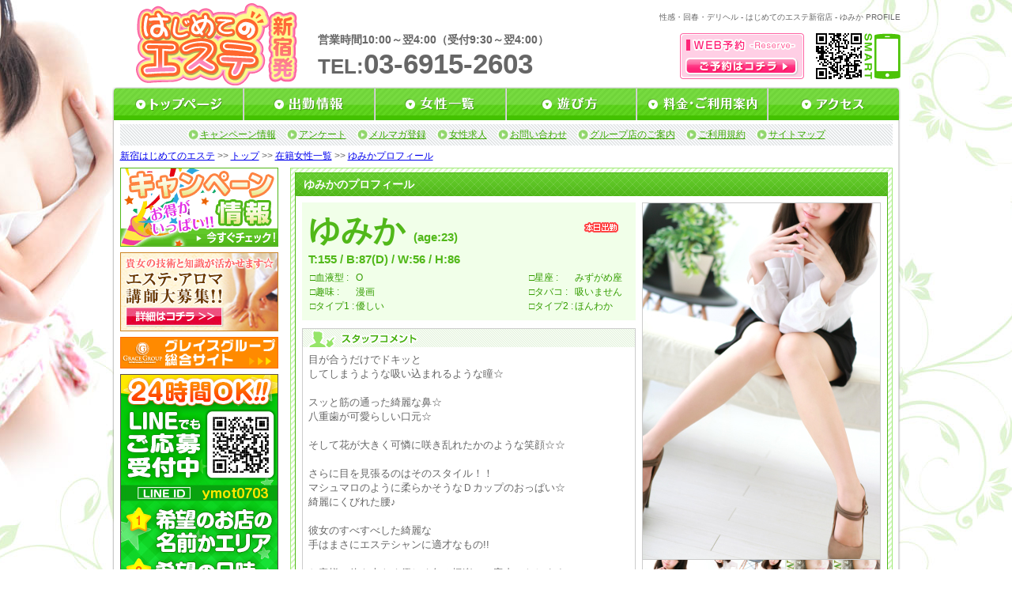

--- FILE ---
content_type: text/html
request_url: https://sj.hajies.com/cast/yumika/
body_size: 6624
content:
<!DOCTYPE html PUBLIC "-//W3C//DTD XHTML 1.0 Transitional//EN" "http://www.w3.org/TR/xhtml1/DTD/xhtml1-transitional.dtd">
<html xmlns="http://www.w3.org/1999/xhtml" xml:lang="ja" lang="ja">
<head>
    <meta http-equiv="Content-Type" content="text/html; charset=UTF-8" />
    <meta http-equiv="content-style-type" content="text/css" />
    <meta http-equiv="Content-Script-Type" content="text/javascript" />
    <meta name="description" content="ゆみか(23)のプロフィールです。エステ・マッサージ | 性感・回春 | デリヘル・デリバリーヘルスは 「はじめてのエステ」で！受付電話：03-6915-2603　東京都新宿区発の優良風俗店です。" />
    <meta name="keywords" content="新宿,性感,回春,風俗,エステ,マッサージ,女性,プロフィール" />
        <title>デリヘル 新宿 | 性感 風俗は新宿はじめてのエステ - ゆみか(23)プロフィール</title>
    <link rel="alternate" type="application/rss+xml" title="新宿はじめてのエステ &raquo; フィード" href="https://sj.hajies.com/feeds/castfeed.rss" />
    <link rel="canonical" href="https://sj.hajies.com/cast/yumika/" />
    
	<link rel="stylesheet" type="text/css" href="/css/reset.css" />
	<link rel="stylesheet" type="text/css" href="/css/common.css" />
	<link rel="stylesheet" type="text/css" href="/css/jquery.superbox.css" />
    
	<script type="text/javascript" src="/js/jquery.js"></script>
    <script type="text/javascript">
        jQuery.noConflict();
    </script>
    <link rel="stylesheet" type="text/css" href="/css/profile.css" />
	<script type="text/javascript" src="/js/jquery.vertical.middle.js"></script>
	<script type="text/javascript" src="/js/jquery.profphoto.switch.js"></script>
	<script type="text/javascript" src="/js/jquery.methodset.profile.js"></script>    
	<script type="text/javascript" src="/js/jquery.newsbg.stripe.js"></script>
	<script type="text/javascript" src="/js/jquery.smoothly.moving.js"></script>
	<script type="text/javascript" src="/js/jquery.superbox.js"></script>
	<script type="text/javascript" src="/js/jquery.methodset.common.js"></script>
    <!-- ga start -->
    <script type="text/javascript">
            (function(i,s,o,g,r,a,m){i['GoogleAnalyticsObject']=r;i[r]=i[r]||function(){
            (i[r].q=i[r].q||[]).push(arguments)},i[r].l=1*new Date();a=s.createElement(o),
            m=s.getElementsByTagName(o)[0];a.async=1;a.src=g;m.parentNode.insertBefore(a,m)
            })(window,document,'script','//www.google-analytics.com/analytics.js','ga');

            ga('create', 'UA-52838862-10', 'auto');
            ga('send', 'pageview');</script>    <!-- ga end -->
                    <link rel="next" href="https://sj.hajies.com/cast/yua/">        <!--[if IE 6]>
    
	<script type="text/javascript" src="/js/DD_belatedPNG.js"></script>
    <script>
        /*IE6でPNGを使用できるようにする処理*/
        DD_belatedPNG.fix('*, .png_bg');
    </script>
    <![endif]-->

</head>
<body>
<!-- elements header start -->
<div id="header_area">
    <h1 id="snippet">性感・回春・デリヘル - はじめてのエステ新宿店 - ゆみか PROFILE</h1>
    <div id="logo"><a href="/top/"><img src="https://www.grace-am.biz/files/2/dddt.svg" width="205" alt="新宿 風俗 | はじめてのエステ" /></a></div>
    <div id="info">
        <div id="business_hours">営業時間10:00～翌4:00（受付9:30～翌4:00）</div>
        <div id="tel">TEL:<span>03-6915-2603</span></div>
    </div>
    <ul class="header_right">
        <li id="res"><a href="/reserve/"><img src="/img/common/res_btn.png" alt="WEB予約はコチラ" /></a></li>
        <li id="sm_qr"><img src="/img/common/sm_qr.png" alt="新宿はじめてのエステスマホQRコード" /></li>
    </ul>
</div>
<!-- element navi_common_global start -->
<ul id="gnavi" class="clearfix">
    <li id="current_top"><a href="/top/">新宿風俗 | 性感 回春 - インフォメーション</a></li>
    <li id="current_schedule"><a href="/schedule/">風俗新宿 | 性感 マッサージ - 出勤スケジュール</a></li>
    <li id="current_castlist"><a href="/cast/">新宿 性感 | 風俗 デリヘル - 女性一覧</a></li>
    <li id="current_play"><a href="/play/">風俗 新宿 | 性感マッサージ - プレイ内容</a></li>
    <li id="current_price"><a href="/price/">風俗新宿 | 性感マッサージ - 料金・ご利用案内</a></li>
    <li id="current_access"><a href="/access/">性感 新宿 | デリヘル 風俗 - 出張地域・交通費のご案内</a></li>
</ul><!-- element navi_common_global end -->
<!-- elements header end -->
<div id="bottom_gradation" class="clearfix">
    <div id="contents_area">
        <div id="contents_inner" class="clearfix">
            <!-- elements snavi start -->
                        <ul id="snavi">
                <li id="first"><a href="http://www.sj-camp.biz/sjha/sjha_cat/campaign" rel="nofollow">キャンペーン情報</a></li>
                <li><a href="/enquete/">アンケート</a></li>
                <li><a href="/maga/">メルマガ登録</a></li>
                <li><a rel="nofollow" href="https://kanto.qzin.jp/hajiesjob/?v=official" target="_blank">女性求人</a></li>
                <li><a href="/inquiry/">お問い合わせ</a></li>
                <li><a href="/group/">グループ店のご案内</a></li>
                <li><a href="/rule/">ご利用規約</a></li>
                <li><a href="/sitemap/">サイトマップ</a></li>
            </ul>
            <p id="pankuzu" class="clearfix"><a href="/">新宿はじめてのエステ</a>&nbsp;&gt;&gt;&nbsp;<a href="/top/">トップ</a>&nbsp;&gt;&gt;&nbsp;<a href="/cast/">在籍女性一覧</a>&nbsp;&gt;&gt;&nbsp;<a href="/cast/yumika/">ゆみかプロフィール </a></p>
            <!-- elements snavi end -->
                    <!-- elements side start -->
            <div id="left_cont">
                            <div class="banner_block">
                <a href="http://www.sj-camp.biz/sjha/sjha_cat/campaign" rel="nofollow" onClick="ga('send', 'event', 'link', 'click', location.href+'#banner');"><img src="/img/common/side_menu/all_camp_page.gif" alt="キャンペーン一覧ページへ" /></a>
            </div>
                                    <div class="banner_block">
                <a href="https://yumeoto.net/cast-recruit/esthetic-instructor/" onClick="ga('send', 'event', 'link', 'click', this.href);" target="_blank"><img src="https://www.grace-am.biz/files/1/bjrp.jpg" alt="エステ講師講習募集" /></a>
            </div>
            <div class="banner_block">
                <a href="http://www.grace-gr.net/" target="_blank" onClick="ga('send', 'event', 'link', 'click', this.href);"><img src="https://www.grace-am.biz/files/1/lxub.gif" alt="グレイスグループ総合サイト" /></a>
            </div>
            <div class="banner_block">
                <a href="https://line.me/ti/p/oe9EIcf7_5" target="_blank" onClick="ga('send', 'event', 'link', 'click', this.href);"><img src="https://www.grace-am.biz/files/2/vmxs.jpg" alt="LINE応募" /></a>
            </div>
            <div class="banner_block">
                <a href="https://yumeoto.net/cast-recruit/" target="_blank" onclick="ga('send', 'event', 'link', 'click', this.href);"><img src="https://www.grace-am.biz/files/2/bmbg.jpg" alt="ユメオト求人統合サイト"></a>
            </div>
            <div class="banner_block">
                <a href="http://www.grace-job.com/" target="_blank" onClick="ga('send', 'event', 'link', 'click', this.href);"><img src="https://www.grace-am.biz/files/4/pkpz.gif" alt="風俗 求人 男性 | 高収入 バイト - グレイスグループ" /></a>
            </div>
            <div class="banner_block">
                <a href="/recruit/" onClick="ga('send', 'event', 'link', 'click', this.href);"><img src="/img/common/side_menu/kyuujin_bn.gif" alt="女性スタッフ大募集" /></a>
            </div>
            </div>
            <!-- elements side end -->
            <!-- contents start -->
            <div id="right_cont">
                                


<!-- linkタグ生成 -->
<!-- linkタグはhead内に記述するのでlayoutに受け渡し -->
<!-- データがない場合linkタグ情報をNULLで上書き -->
    
    <div class="contens_frame plus_margin_bottom">
        <h2 class="lower_layer_title">ゆみかのプロフィール</h2>
        <div id="prof_cont">
            <div id="girls_data">
                <div id="prof_cont_left">
                    <div id="namebox">
                        <div id="first_view" >
                            <div id="view_left">
                                <span class="name">ゆみか</span><span class="age">(age:23)</span>
                            </div>
                            <div id="view_right">
                                <div>
                                    <span><img src="/img/girls/shukin.gif" alt="本日出勤" /></span>
                                    <span></span>
                                    <span></span>
                                </div>
                            </div>
                        </div><!-- End first_view -->
                        <div class="size" >
                            <span>T:155 / B:87(D) / W:56 / H:86</span>
                        </div>
                        <table class="girls_point">
                            <tr>
                                <td class="td_left">□血液型&nbsp;:</td><td class="td_right">O</td>
                                <td class="td_left">□星座&nbsp;:</td><td class="td_right">みずがめ座</td>
                            </tr>
                            <tr>
                                <td class="td_left">□趣味&nbsp;:</td><td class="td_right td_width">漫画</td>
                                <td class="td_left">□タバコ&nbsp;:</td><td class="td_right">吸いません</td>
                            </tr>
                            <tr>
                                <td class="td_left">□タイプ1&nbsp;:</td><td class="td_right">優しい</td>
                                <td class="td_left">□タイプ2&nbsp;:</td><td class="td_right">ほんわか</td>
                            </tr>
                        </table>
                    </div><!-- End namebox -->
                    <div id="msgbox">
                        <img class="dispblock" src="/img/profile/h_staff.gif" alt="スタッフコメント" />
                        <div class="cpmment">
                            <span style="color: rgb(102, 102, 102); font-family: &quot;ＭＳ Ｐゴシック&quot;, sans-serif; font-size: 13.3333px; line-height: 18.6667px; background-color: rgb(255, 255, 255);">目が合うだけでドキッと</span><div><span style="color: rgb(102, 102, 102); font-family: &quot;ＭＳ Ｐゴシック&quot;, sans-serif; font-size: 13.3333px; line-height: 18.6667px; background-color: rgb(255, 255, 255);">してしまうような吸い込まれるような瞳☆</span></div><div><br style="color: rgb(102, 102, 102); font-family: &quot;ＭＳ Ｐゴシック&quot;, sans-serif; font-size: 13.3333px; line-height: 18.6667px; background-color: rgb(255, 255, 255);"><span style="color: rgb(102, 102, 102); font-family: &quot;ＭＳ Ｐゴシック&quot;, sans-serif; font-size: 13.3333px; line-height: 18.6667px; background-color: rgb(255, 255, 255);">スッと筋の通った綺麗な鼻☆</span></div><div><span style="color: rgb(102, 102, 102); font-family: &quot;ＭＳ Ｐゴシック&quot;, sans-serif; font-size: 13.3333px; line-height: 18.6667px; background-color: rgb(255, 255, 255);">八重歯が可愛らしい口元☆</span><br style="color: rgb(102, 102, 102); font-family: &quot;ＭＳ Ｐゴシック&quot;, sans-serif; font-size: 13.3333px; line-height: 18.6667px; background-color: rgb(255, 255, 255);"><br style="color: rgb(102, 102, 102); font-family: &quot;ＭＳ Ｐゴシック&quot;, sans-serif; font-size: 13.3333px; line-height: 18.6667px; background-color: rgb(255, 255, 255);"><span style="color: rgb(102, 102, 102); font-family: &quot;ＭＳ Ｐゴシック&quot;, sans-serif; font-size: 13.3333px; line-height: 18.6667px; background-color: rgb(255, 255, 255);">そして花が大きく可憐に咲き乱れたかのような笑顔☆☆</span><br style="color: rgb(102, 102, 102); font-family: &quot;ＭＳ Ｐゴシック&quot;, sans-serif; font-size: 13.3333px; line-height: 18.6667px; background-color: rgb(255, 255, 255);"><br style="color: rgb(102, 102, 102); font-family: &quot;ＭＳ Ｐゴシック&quot;, sans-serif; font-size: 13.3333px; line-height: 18.6667px; background-color: rgb(255, 255, 255);"><span style="color: rgb(102, 102, 102); font-family: &quot;ＭＳ Ｐゴシック&quot;, sans-serif; font-size: 13.3333px; line-height: 18.6667px; background-color: rgb(255, 255, 255);">さらに目を見張るのはそのスタイル！！</span><br style="color: rgb(102, 102, 102); font-family: &quot;ＭＳ Ｐゴシック&quot;, sans-serif; font-size: 13.3333px; line-height: 18.6667px; background-color: rgb(255, 255, 255);"><span style="color: rgb(102, 102, 102); font-family: &quot;ＭＳ Ｐゴシック&quot;, sans-serif; font-size: 13.3333px; line-height: 18.6667px; background-color: rgb(255, 255, 255);">マシュマロのように柔らかそうなＤカップのおっぱい☆</span><br style="color: rgb(102, 102, 102); font-family: &quot;ＭＳ Ｐゴシック&quot;, sans-serif; font-size: 13.3333px; line-height: 18.6667px; background-color: rgb(255, 255, 255);"><span style="color: rgb(102, 102, 102); font-family: &quot;ＭＳ Ｐゴシック&quot;, sans-serif; font-size: 13.3333px; line-height: 18.6667px; background-color: rgb(255, 255, 255);">綺麗にくびれた腰♪</span><br style="color: rgb(102, 102, 102); font-family: &quot;ＭＳ Ｐゴシック&quot;, sans-serif; font-size: 13.3333px; line-height: 18.6667px; background-color: rgb(255, 255, 255);"><br style="color: rgb(102, 102, 102); font-family: &quot;ＭＳ Ｐゴシック&quot;, sans-serif; font-size: 13.3333px; line-height: 18.6667px; background-color: rgb(255, 255, 255);"><span style="color: rgb(102, 102, 102); font-family: &quot;ＭＳ Ｐゴシック&quot;, sans-serif; font-size: 13.3333px; line-height: 18.6667px; background-color: rgb(255, 255, 255);">彼女のすべすべした綺麗な</span></div><div><span style="color: rgb(102, 102, 102); font-family: &quot;ＭＳ Ｐゴシック&quot;, sans-serif; font-size: 13.3333px; line-height: 18.6667px; background-color: rgb(255, 255, 255);">手はまさにエステシャンに適才なもの!!</span><br style="color: rgb(102, 102, 102); font-family: &quot;ＭＳ Ｐゴシック&quot;, sans-serif; font-size: 13.3333px; line-height: 18.6667px; background-color: rgb(255, 255, 255);"><br style="color: rgb(102, 102, 102); font-family: &quot;ＭＳ Ｐゴシック&quot;, sans-serif; font-size: 13.3333px; line-height: 18.6667px; background-color: rgb(255, 255, 255);"><span style="color: rgb(102, 102, 102); font-family: &quot;ＭＳ Ｐゴシック&quot;, sans-serif; font-size: 13.3333px; line-height: 18.6667px; background-color: rgb(255, 255, 255);">お客様の体を大きく優しく包み極楽へご案内いたします♪</span><br style="color: rgb(102, 102, 102); font-family: &quot;ＭＳ Ｐゴシック&quot;, sans-serif; font-size: 13.3333px; line-height: 18.6667px; background-color: rgb(255, 255, 255);"><br style="color: rgb(102, 102, 102); font-family: &quot;ＭＳ Ｐゴシック&quot;, sans-serif; font-size: 13.3333px; line-height: 18.6667px; background-color: rgb(255, 255, 255);"><span style="color: rgb(102, 102, 102); font-family: &quot;ＭＳ Ｐゴシック&quot;, sans-serif; font-size: 13.3333px; line-height: 18.6667px; background-color: rgb(255, 255, 255);">マッサージで気持ちよくなり・・・</span><span style="color: rgb(102, 102, 102); font-family: &quot;ＭＳ Ｐゴシック&quot;, sans-serif; font-size: 13.3333px; line-height: 18.6667px; background-color: rgb(255, 255, 255);">いざ性感へ・・。</span><br style="color: rgb(102, 102, 102); font-family: &quot;ＭＳ Ｐゴシック&quot;, sans-serif; font-size: 13.3333px; line-height: 18.6667px; background-color: rgb(255, 255, 255);"><br style="color: rgb(102, 102, 102); font-family: &quot;ＭＳ Ｐゴシック&quot;, sans-serif; font-size: 13.3333px; line-height: 18.6667px; background-color: rgb(255, 255, 255);"><span style="color: rgb(102, 102, 102); font-family: &quot;ＭＳ Ｐゴシック&quot;, sans-serif; font-size: 13.3333px; line-height: 18.6667px; background-color: rgb(255, 255, 255);">そこでも彼女のテクニックは必見です!!</span><br style="color: rgb(102, 102, 102); font-family: &quot;ＭＳ Ｐゴシック&quot;, sans-serif; font-size: 13.3333px; line-height: 18.6667px; background-color: rgb(255, 255, 255);"><span style="color: rgb(102, 102, 102); font-family: &quot;ＭＳ Ｐゴシック&quot;, sans-serif; font-size: 13.3333px; line-height: 18.6667px; background-color: rgb(255, 255, 255);">献身的でご奉仕タイプ♪</span><br style="color: rgb(102, 102, 102); font-family: &quot;ＭＳ Ｐゴシック&quot;, sans-serif; font-size: 13.3333px; line-height: 18.6667px; background-color: rgb(255, 255, 255);"><br style="color: rgb(102, 102, 102); font-family: &quot;ＭＳ Ｐゴシック&quot;, sans-serif; font-size: 13.3333px; line-height: 18.6667px; background-color: rgb(255, 255, 255);"><span style="color: rgb(102, 102, 102); font-family: &quot;ＭＳ Ｐゴシック&quot;, sans-serif; font-size: 13.3333px; line-height: 18.6667px; background-color: rgb(255, 255, 255);">一度お遊びする価値は十分にある女の子です♪</span><br style="color: rgb(102, 102, 102); font-family: &quot;ＭＳ Ｐゴシック&quot;, sans-serif; font-size: 13.3333px; line-height: 18.6667px; background-color: rgb(255, 255, 255);"></div>                        </div>
                    </div>
                    <div id="img_link_area">
                        <div id="blog_link">
                                                                                                            </div>
                        <div id="movie_link">
                                                    </div>
                    </div><!-- End img_link_area -->
                </div><!-- End prof_cont_left -->
                <div id="prof_cont_right">
                    <div id="girl_photo_area" class="clearfix">
                        <ul id="girl_photo">
                                                    <li id="section1">
                                <img src="https://sj.hajies.com/photo/yumika/l_1.jpg" alt="ゆみか" height="450" width="300" />
                            </li>
                                                    <li id="section2">
                                <img src="https://sj.hajies.com/photo/yumika/l_2.jpg" alt="ゆみか" height="450" width="300" />
                            </li>
                                                    <li id="section3">
                                <img src="https://sj.hajies.com/photo/yumika/l_3.jpg" alt="ゆみか" height="450" width="300" />
                            </li>
                                                    <li id="section4">
                                <img src="https://sj.hajies.com/photo/yumika/l_4.jpg" alt="ゆみか" height="450" width="300" />
                            </li>
                                                    <li id="section5">
                                <img src="https://sj.hajies.com/photo/yumika/l_5.jpg" alt="ゆみか" height="450" width="300" />
                            </li>
                                                </ul>
                                                    <ul id="controls">
                                                            <li><a href="#section1"><img src="/photo/yumika/ls_1.jpg" width="60" height="90" alt="photo1" /></a></li>
                                                            <li><a href="#section2"><img src="/photo/yumika/ls_2.jpg" width="60" height="90" alt="photo2" /></a></li>
                                                            <li><a href="#section3"><img src="/photo/yumika/ls_3.jpg" width="60" height="90" alt="photo3" /></a></li>
                                                            <li><a href="#section4"><img src="/photo/yumika/ls_4.jpg" width="60" height="90" alt="photo4" /></a></li>
                                                            <li><a href="#section5"><img src="/photo/yumika/ls_5.jpg" width="60" height="90" alt="photo5" /></a></li>
                                                        </ul>
                                            </div>
                    <ul id="prof_navi">
                        <li id="prev">
                                                </li>
                        <li id="girls_list"><a href="/cast/"><img src="/img/profile/btn_list.gif" alt="女性一覧" /></a></li>
                        <li id="next">
                                                    <a href="/cast/yua/"><img src="/img/profile/btn_next.gif" alt="次へ" /></a>
                                                </li>
                    </ul>
                </div><!-- End prof_cont_right -->
            </div><!-- End girls_data -->
            <!--{snapshot start}-->
                                <div id="syame_nikki_frame">
                                    </div>
                <!--{snapshot end}-->
            <!-- Start playlist -->
            <div id="playbox" class="clearfix">
                <div id="playbox_title"><img src="/img/profile/h_play.gif" alt="プレイ項目" /></div>
                <div class="data">
                                                    <dl class="sbox">
                        <dt><span>基本マッサージ</span></dt>
                        <dd><span>◎</span></dd>
                    </dl>
                                                                    <dl class="sbox">
                        <dt><span>回春マッサージ</span></dt>
                        <dd><span>◎</span></dd>
                    </dl>
                                                                    <dl class="sbox">
                        <dt><span>トップレス＋ボディタッチ</span></dt>
                        <dd><span>◎</span></dd>
                    </dl>
                                                                    <dl class="sbox">
                        <dt><span>オールヌード</span></dt>
                        <dd><span>◎</span></dd>
                    </dl>
                                                                </div>
            </div><!-- End playlist -->
            <table class="schedulearea">
                <tr>
                    <td colspan="7" class="name">ゆみかちゃんの出勤</td>
                </tr>
                <tr>
                    <!--{プロフィール出勤 START}-->
                                        <th class="date1">2月1日(日)</th>
                    <!--{プロフィール出勤 END}-->
                                        <th class="date1">2月2日(月)</th>
                    <!--{プロフィール出勤 END}-->
                                        <th class="date1">2月3日(火)</th>
                    <!--{プロフィール出勤 END}-->
                                        <th class="date1">2月4日(水)</th>
                    <!--{プロフィール出勤 END}-->
                                        <th class="date1">2月5日(木)</th>
                    <!--{プロフィール出勤 END}-->
                                        <th class="date1">2月6日(金)</th>
                    <!--{プロフィール出勤 END}-->
                                        <th class="date1">2月7日(土)</th>
                    <!--{プロフィール出勤 END}-->
                                    </tr>
                <tr>
                    <!--{プロフィール出勤 START}-->
                                        <th class="date2">16:00-23:00</th>
                    <!--{プロフィール出勤 END}-->
                                        <th class="date2">-</th>
                    <!--{プロフィール出勤 END}-->
                                        <th class="date2">-</th>
                    <!--{プロフィール出勤 END}-->
                                        <th class="date2">16:00-23:00</th>
                    <!--{プロフィール出勤 END}-->
                                        <th class="date2">-</th>
                    <!--{プロフィール出勤 END}-->
                                        <th class="date2">16:00-23:00</th>
                    <!--{プロフィール出勤 END}-->
                                        <th class="date2">16:00-23:00</th>
                    <!--{プロフィール出勤 END}-->
                                    </tr>
            </table>
                <!-- voice end -->
            <div class="rveq_area">
                <a href="/reserve/"><img src="/img/profile/prof_reserve_bt.gif" /></a> &nbsp; <a href="/enquete/"><img src="/img/profile/prof_enq_bt.gif" /></a>
            </div>
        </div><!-- End prof_cont -->
    </div>
    <div id="profile_article" class="contens_frame clearfix">
        <h2 class="lower_layer_title">本日の出勤一覧</h2>
        <p class="title_und_com">本日の出勤予定の女の子一覧です。</p>
        <div class="article_area">
            <div class="sc_profbox">
                                                                <!--%today_att3%-->
                <div class="sc_prof2">
                    <p class="sc_time">11:00～15:00</p>
                    <p class="sc_msg">現役ＪＤキレカワ嬢！</p>
                    <ul>
                        <li class="sc_prof_img2"><a href="/cast/rui/"><img src="/photo/rui/ls_1.jpg" alt="るい" width="60" height="90" /></a></li>
                        <li class="b_div">
                            るい<br />20歳<br />
                            87(E)-56-86                        </li>
                    </ul>
                    <a href="/cast/rui/" class="todaybt"><img src="/img/castlist/bt_prof.gif" width="122" height="21" alt="るいへ" /></a>
                    <div class="new2">
                                            </div>
                    <div class="movie2">
                                            </div>
                </div>
                                                                <!--%today_att3%-->
                <div class="sc_prof2">
                    <p class="sc_time">12:00～20:00</p>
                    <p class="sc_msg">エロさ全開！</p>
                    <ul>
                        <li class="sc_prof_img2"><a href="/cast/haruna/"><img src="/photo/haruna/ls_1.jpg" alt="るか" width="60" height="90" /></a></li>
                        <li class="b_div">
                            るか<br />26歳<br />
                            83(C)-59-85                        </li>
                    </ul>
                    <a href="/cast/haruna/" class="todaybt"><img src="/img/castlist/bt_prof.gif" width="122" height="21" alt="るかへ" /></a>
                    <div class="new2">
                        <img src="/img/girls/new.gif" alt="新人" />                    </div>
                    <div class="movie2">
                                            </div>
                </div>
                                                                <!--%today_att3%-->
                <div class="sc_prof2">
                    <p class="sc_time">13:00～19:00</p>
                    <p class="sc_msg">黒髪ビューティ系極嬢</p>
                    <ul>
                        <li class="sc_prof_img2"><a href="/cast/yua/"><img src="/photo/yua/ls_1.jpg" alt="ゆあ" width="60" height="90" /></a></li>
                        <li class="b_div">
                            ゆあ<br />22歳<br />
                            83(C)-53-84                        </li>
                    </ul>
                    <a href="/cast/yua/" class="todaybt"><img src="/img/castlist/bt_prof.gif" width="122" height="21" alt="ゆあへ" /></a>
                    <div class="new2">
                                            </div>
                    <div class="movie2">
                                            </div>
                </div>
                                                                <!--%today_att3%-->
                <div class="sc_prof2">
                    <p class="sc_time">16:00～23:00</p>
                    <p class="sc_msg">ほんわか癒し系♪</p>
                    <ul>
                        <li class="sc_prof_img2"><a href="/cast/yumika/"><img src="/photo/yumika/ls_1.jpg" alt="ゆみか" width="60" height="90" /></a></li>
                        <li class="b_div">
                            ゆみか<br />23歳<br />
                            87(D)-56-86                        </li>
                    </ul>
                    <a href="/cast/yumika/" class="todaybt"><img src="/img/castlist/bt_prof.gif" width="122" height="21" alt="ゆみかへ" /></a>
                    <div class="new2">
                                            </div>
                    <div class="movie2">
                                            </div>
                </div>
                                                                <!--%today_att3%-->
                <div class="sc_prof2">
                    <p class="sc_time">17:00～22:00</p>
                    <p class="sc_msg">甘えん坊の妹系美少女</p>
                    <ul>
                        <li class="sc_prof_img2"><a href="/cast/roko/"><img src="/photo/roko/ls_1.jpg" alt="ろこ" width="60" height="90" /></a></li>
                        <li class="b_div">
                            ろこ<br />19歳<br />
                            86(C)-56-87                        </li>
                    </ul>
                    <a href="/cast/roko/" class="todaybt"><img src="/img/castlist/bt_prof.gif" width="122" height="21" alt="ろこへ" /></a>
                    <div class="new2">
                        <img src="/img/girls/new.gif" alt="新人" />                    </div>
                    <div class="movie2">
                                            </div>
                </div>
                                                                <!--%today_att3%-->
                <div class="sc_prof2">
                    <p class="sc_time">17:00～23:00</p>
                    <p class="sc_msg">細身の美女♪</p>
                    <ul>
                        <li class="sc_prof_img2"><a href="/cast/uno/"><img src="/photo/uno/ls_1.jpg" alt="ひより" width="60" height="90" /></a></li>
                        <li class="b_div">
                            ひより<br />25歳<br />
                            80(B)-58-81                        </li>
                    </ul>
                    <a href="/cast/uno/" class="todaybt"><img src="/img/castlist/bt_prof.gif" width="122" height="21" alt="ひよりへ" /></a>
                    <div class="new2">
                        <img src="/img/girls/new.gif" alt="新人" />                    </div>
                    <div class="movie2">
                                            </div>
                </div>
                                                                <!--%today_att3%-->
                <div class="sc_prof2">
                    <p class="sc_time">21:00～翌4:00</p>
                    <p class="sc_msg">ショートカット美女</p>
                    <ul>
                        <li class="sc_prof_img2"><a href="/cast/koyuki/"><img src="/photo/koyuki/ls_1.jpg" alt="うた" width="60" height="90" /></a></li>
                        <li class="b_div">
                            うた<br />22歳<br />
                            84(D)-58-85                        </li>
                    </ul>
                    <a href="/cast/koyuki/" class="todaybt"><img src="/img/castlist/bt_prof.gif" width="122" height="21" alt="うたへ" /></a>
                    <div class="new2">
                                            </div>
                    <div class="movie2">
                                            </div>
                </div>
                                                                <!--%today_att3%-->
                <div class="sc_prof2">
                    <p class="sc_time">21:00～翌4:00</p>
                    <p class="sc_msg">ほんわか系</p>
                    <ul>
                        <li class="sc_prof_img2"><a href="/cast/honoka/"><img src="/photo/honoka/ls_1.jpg" alt="さやか" width="60" height="90" /></a></li>
                        <li class="b_div">
                            さやか<br />26歳<br />
                            83(C)-59-84                        </li>
                    </ul>
                    <a href="/cast/honoka/" class="todaybt"><img src="/img/castlist/bt_prof.gif" width="122" height="21" alt="さやかへ" /></a>
                    <div class="new2">
                        <img src="/img/girls/new.gif" alt="新人" />                    </div>
                    <div class="movie2">
                                            </div>
                </div>
                                <!--%today_att3%-->
            </div>
        </div>
    </div>
    <!-- おすすめの女の子 -->
    <div id="prof_related_girls" class="contens_frame clearfix">
        <h2 class="lower_layer_title">おすすめの女の子</h2>
        <p class="title_und_com">当店おすすめの女の子一覧です。</p>
        <div class="article_area">
            <ul class="girls_photo_list">
                            </ul>
        </div>
  </div>
    <!-- おすすめの女の子 -->
                <p class="cont_under_links">
    <a class="page_top smoothly" href="#header_area">ページのトップへ戻る</a>
    <a href="/schedule/">出勤情報</a>
    <a href="/cast/">女性一覧</a>
    <a href="/top/">トップ</a>
</p>
            </div>
            <!-- contents end -->
                </div>
    </div><!-- End contents_area -->
    <!-- elements navi_footer start -->
    <ul id="fnavi" class="clearfix">
    <li><a href="/top/">トップ</a>&nbsp;|&nbsp;</li>
    <li><a href="/price/">料金・ご利用案内</a>&nbsp;|&nbsp;</li>
    <li><a href="/play/">遊び方</a>&nbsp;|&nbsp;</li>
    <li><a href="/newface/">新人情報</a>&nbsp;|&nbsp;</li>
    <li><a href="/schedule/">出勤情報</a>&nbsp;|&nbsp;</li>
    <li><a href="/cast/">女性一覧</a>&nbsp;|&nbsp;</li>
    <li><a href="/access/">アクセス</a>&nbsp;|&nbsp;</li>
    <li><a href="http://www.sj-camp.biz/sjha/sjha_cat/campaign" rel="nofollow">キャンペーン情報</a>&nbsp;|&nbsp;</li>
    <li><a href="/enquete/">アンケート</a>&nbsp;|&nbsp;</li>
    <li><a href="/maga/">メルマガ登録</a>&nbsp;|&nbsp;</li>
    <li><a href="/recruit/">女性求人</a><br /></li>
    <!-- トップページのみ媒体へのリンクへ変更 -->
            <li><a href="/reserve/">WEB予約</a>&nbsp;|&nbsp;</li>
    <li><a href="/inquiry/">お問い合わせ</a>&nbsp;|&nbsp;</li>
    <li><a href="/rule/">ご利用規約</a>&nbsp;|&nbsp;</li>
    <li><a href="/link/">リンク</a>&nbsp;|&nbsp;</li>
    <li><a href="/group/">グループ店のご案内</a>&nbsp;|&nbsp;</li>
    <li><a href="/sitemap/">サイトマップ</a></li>
</ul>
    <!-- elements navi_footer end -->
    <!-- element text_fnavi_under start-->
    <p id="footer_page_top">
    <a class="smoothly" href="#header_area">ページのトップへ戻る</a>
</p>    <!-- element text_fnavi_under end-->
</div><!-- End bottom_gradation -->
<!-- elements footer start -->
<div id="footer_area" class="clearfix">
    <dl id="shop_info">
        <dt><img src="https://www.grace-am.biz/files/2/dddt.svg" alt="回春エステ・性感マッサージ 風俗 新宿 「新宿はじめてのエステ」" /></dt>
        <dd>新宿 回春エステ・性感マッサージ 「新宿はじめてのエステ」<br />TEL.03-6915-2603 営業10:00～翌4:00(受付9:30～翌4:00)<br />
        東京都公安委員会営業許可店&nbsp;&nbsp;届出確認書番号&nbsp;&nbsp;第14310号</dd>
    </dl>
    <div id="footer_contents" class="clearfix">
        <div id="footer_contents_left">    <div class="text_block">        <p>受付電話番号：03-6915-2603　AM10:00～翌AM4:00まで営業しております。業界未経験の素人の女の子がトップレスで性感マッサージ・回春エステ！美乳・巨乳・OL・大学生 | 派遣型風俗店（デリヘル）は新宿はじめてのエステで！所在地：東京都新宿区</p>    </div></div>    </div>
</div>
<div id="copy" class="clearfix">
    <p>Copyright (C) <a href="/top/">風俗新宿 はじめてのエステ</a> 2008-2026 Grace Group. All rights reserved.</p>
</div><!-- elements footer end -->
</body>
</html>


--- FILE ---
content_type: text/css
request_url: https://sj.hajies.com/css/common.css
body_size: 2362
content:
@charset "UTF-8";

.clearfix:after {
    content: ".";
    clear: both;
    height: 0;
    display: block;
    visibility: hidden;
}

.clearfix {
    zoom: 1;
}

body {
    background: url("/img/common/bg.jpg") no-repeat center top;
}

/* フォーム系ページに警告テキストで使用 */
.error-message {
    color: red;
}

/* ==================================== */
/* ヘッダーエリア */
/* ==================================== */
#header_area {
    margin: 0px auto;
    width: 997px;
    height: 100px;
    position: relative;
}

#header_area #snippet {
    width: 517px;
    font-size: 10px;
    text-align: right;
    position: absolute;
    top: 15px;
    left: 480px;
}

#header_area div {
    float: left;
}

#header_area #shinyaeigyo {
    margin-bottom: 5px;
}

#header_area #logo {
    margin: 4px 25px 0 30px;
    _margin: 4px 10px 0px 15px;
    width: 205px;
    height: 103px;
}

#header_area #info {
    margin-right: 15px;
    padding-top: 12px;
    width: 335px;
    height: 90px;
    -webkit-text-stroke-width: 0.01px;
}

#header_area #res {
    margin-right: 15px;
    padding-top: 73px;
    width: 157px;
    height: 27px;
    text-align: center;
    background: url("/img/common/res_bg.png") no-repeat left bottom;
}

#header_area #mob_qr {
    margin-right: 20px;
    padding-top: 42px;
    width: 87px;
    height: 50px;
}

#header_area #sm_qr {
    padding-top: 42px;
    /* width: 97px; */
    height: 50px;
}

#header_area #business_hours {
    font-size: 14px;
    font-weight: bold;
    font-family: 'Lucida Grande', 'Hiragino Kaku Gothic ProN', 'ヒラギノ角ゴ ProN W3', Meiryo, メイリオ, sans-serif;
    margin-top: 30px;
}

#header_area #info #tel {
    font-size: 26px;
    line-height: 42px;
    letter-spacing: 0px;
    white-space: nowrap;
    font-weight: bold;
    font-family: 'Lucida Grande', 'Hiragino Kaku Gothic ProN', 'ヒラギノ角ゴ ProN W3', Meiryo, メイリオ, sans-serif;
}

#header_area #info #tel span {
    font-size: 35px;
    font-weight: bold;
}

.header_right {
    display: flex;
    justify-content: flex-end;
}

/* ==================================== */
/* グローバルナビエリア */
/* ==================================== */
#gnavi {
    margin: 10px auto 0px;
    width: 997px;
}

#gnavi li {
    height: 42px;
    float: left;
    overflow: hidden;
}

#gnavi li a {
    display: block;
    padding-top: 42px;
    height: 42px;
    background-repeat: no-repeat;
    background-position: left top;
}

#gnavi li a:hover {
    /margin-left: 0%;
    /* IE6,7バグ対策 */
    background-position: left -42px;
}

#gnavi li#current_top a {
    width: 167px;
    background-image: url("/img/common/navi01.png");
}

#gnavi li#current_schedule a {
    width: 166px;
    background-image: url("/img/common/navi02.png");
}

#gnavi li#current_castlist a {
    width: 166px;
    background-image: url("/img/common/navi03.png");
}

#gnavi li#current_play a {
    width: 165px;
    background-image: url("/img/common/navi04.png");
}

#gnavi li#current_price a {
    width: 166px;
    background-image: url("/img/common/navi05.png");
}

#gnavi li#current_access a {
    width: 167px;
    background-image: url("/img/common/navi06.png");
}

/* ==================================== */
/* コンテンツエリア */
/* ==================================== */

#bottom_gradation {
    padding-bottom: 20px;
    width: 100%;
    min-width: 997px;
    background: url("/img/common/bottom_grad_bg.png") repeat-x left bottom;
}

#contents_area {
    margin: 0px auto 0px auto;
    width: 997px;
    background: url("/img/common/bg_main.png") repeat-y left top;
    position: relative;
}

#contents_area #contents_inner {
    padding: 5px 5px 35px;
    width: 987px;
    /*997*/
    background: url("/img/common/bottom_cont.png") no-repeat left bottom;
    overflow: hidden;
}

#snavi {
    margin: 0 auto;
    padding: 5px 0;
    width: 977px;
    overflow: hidden;
    text-align: center;
    background: url("/img/common/bg_snavi.gif") repeat left top;
}

#snavi li {
    margin-left: 10px;
    padding-left: 16px;
    ;
    display: inline;
    background: url("/img/common/snavi_icon.gif") no-repeat left center;
}

#snavi li#first {
    margin-left: 0;
}

#snavi li a {
    color: #3ba900;
}

#pankuzu {
    margin-top: 5px;
    padding: 0 5px;
    width: 987px;
}

/* コンテンツ左側 =========================== */
#left_cont {
    margin-top: 7px;
    margin-left: 5px;
    width: auto;
    float: left;
    _display: inline;
}

/* コンテンツ右側 =========================== */
#right_cont {
    margin-top: 7px;
    margin-right: 5px;
    /margin-left: 10px;
    width: auto;
    float: right;
}

#right_cont .contens_frame {
    padding: 5px;
    width: 750px;
    border: 1px solid #9fea75;
    background: url("/img/common/bg_cont.gif") repeat left top;
}

#right_cont .lower_layer_title {
    padding-left: 10px;
    width: 738px;
    /*750*/
    height: 29px;
    line-height: 29px;
    background: url("/img/common/lower_layer_tilte_bg.gif") repeat-x left top;
    font-size: 14px;
    font-weight: bold;
    color: #ffffff;
    border: 1px solid #51b819;
    border-bottom: none;
}

#right_cont .title_und_com {
    padding: 5px 10px;
    width: 728px;
    /*750*/
    border: solid 1px #51b819;
    border-top: none;
    border-bottom: solid 1px #cccccc;
    background-color: #f3f3f3;
    position: relative;
}

#right_cont .article_area {
    margin: 0px auto;
    padding: 10px;
    width: 728px;
    /*750*/
    border: solid 1px #51b819;
    border-top: none;
    background-color: #ffffff;
}

#right_cont .ban_area {
    text-align: center;
    margin: 0px auto;
    padding: 20px;
    width: 708px;
    /*750*/
    border: solid 1px #51b819;
    border-top: none;
    background-color: #ffffff;
}

#right_cont .no_border_top {
    border-top: none;
}

#right_cont .no_border_bottom {
    border-bottom: none;
}

#right_cont .plus_margin_bottom {
    margin-bottom: 10px;
}

#right_cont #head2 {
    margin-bottom: 10px;
    width: 762px;
    height: 110px;
}

/* ==================================== */
/* サイドメニュー内 */
/* ==================================== */
#syame_nikki_frame, .banner_block {
    margin-bottom: 7px;
}

#syame_nikki_frame {
    width: 200px;
}

#syame_nikki_frame .sidemenu_title {
    width: 200px;
    height: 30px;
}

#syame_nikki_frame #syame_nikki_box {
    background-color: #ffffff;
    border-left: 1px solid #cccccc;
    border-right: 1px solid #cccccc;
    border-bottom: 1px solid #cccccc;
}

#syame_nikki_frame #syame_nikki_box {
    width: 198px;
    height: 300px;
    overflow-y: scroll;
    overflow-x: hidden;
}

#syame_nikki_frame #syame_nikki_box .syame_nikki_cont {
    padding: 8px 5px;
    border-bottom: dotted 1px #51b819;
}

#syame_nikki_frame #syame_nikki_box .syame_nikki_cont .syame_nikki_img {
    float: left;
    margin-right: 8px;
}

#syame_nikki_frame #syame_nikki_box .syame_nikki_cont .syame_nikki_img img {
    max-width: 55px;
    height: auto;
}

#syame_nikki_frame #syame_nikki_box .syame_nikki_cont .syame_nikki_text {
    clear: right;
    line-height: 1.2em;
}

/* 体験漫画 =========================== */
.manga_block {
    width: 200px;
    height: 100px;
    overflow: hidden;
}

/* バナー用 =========================== */
.banner_block {
    width: 200px;
}

/* ==================================== */
/* コンテンツ下サブナビ */
/* ==================================== */
#fnavi {
    width: 1024px;
    margin: 25px auto 0px auto;
    text-align: center;
}

#fnavi li a {
    color: #fe3d8c;
}

#fnavi li a, #fnavi li {
    display: inline;
    font-size: 12px;
    letter-spacing: 1px;
    line-height: 140%;
}

/* ==================================== */
/* フッターエリア */
/* ==================================== */
#footer_page_top {
    margin: 20px auto 0;
    width: 997px;
    overflow: hidden;
}

#footer_page_top a {
    display: block;
    padding-left: 10px;
    float: right;
    width: 115px;
    height: 21px;
    line-height: 21px;
    background: url("../img/common/bt_pagetop.png") no-repeat left top;
    font-size: 10px;
    color: #ffffff;
    text-decoration: none;
}

#footer_area {
    padding: 8px 0;
    width: 100%;
    min-width: 1105px;
    background-color: #373737;
}

#footer_area #shop_info {
    margin: 0 auto;
    width: 997px;
    overflow: hidden;
}

#footer_area #shop_info dt {
    margin-right: 15px;
    float: left;
}

#footer_area #shop_info img {
    width: 141px;
    height: 71px;
    _width: 205px;
    _height: 103px;
}

#footer_area #shop_info dd {
    padding-top: 22px;
    color: #cccccc;
    float: left;
    line-height: 1.3em;
}

#footer_area #footer_contents {
    margin: 15px auto 0;
    width: 997px;
    overflow: hidden;
}

#footer_contents #footer_contents_left {
    margin-right: 27px;
    float: left;
}

#footer_contents #footer_contents_right {
    float: right;
}

#footer_contents_left .text_block,
#footer_contents_right .text_block {
    margin-bottom: 20px;
}

#footer_contents_left .text_block h3,
#footer_contents_right .text_block h3 {
    margin-bottom: 10px;
    font-weight: bold;
    color: #cccccc;
}

#footer_contents_left .text_block p,
#footer_contents_right .text_block p {
    padding-left: 13px;
    font-size: 10px;
    line-height: 1.2em;
    color: #cccccc;
}

#copy {
    padding: 7px 0;
    width: 100%;
    min-width: 1105px;
    background-color: #373737;
    overflow: hidden;
}

#copy p {
    margin: 0 auto;
    width: 997px;
    color: #cccccc;
    text-align: right;
}

#copy a {
    color: #cccccc;
}

/* ==================================== */
/* コンテンツ直下のリンク群 */
/* ==================================== */
.cont_under_links {
    height: 21px;
}

.cont_under_links a {
    display: block;
    margin-right: 3px;
    padding-left: 10px;
    width: 115px;
    height: 21px;
    line-height: 21px;
    background: url("../img/common/bx_under_bg.gif") no-repeat left top;
    font-size: 10px;
    color: #ff7bb0;
    text-decoration: none;
    float: right;
}

.cont_under_links a.page_top {
    margin-right: 0px;
    background: url("../img/common/topbkbg.gif") no-repeat left top;
    color: #ffffff;
}

--- FILE ---
content_type: text/css
request_url: https://sj.hajies.com/css/profile.css
body_size: 2422
content:
@charset "UTF-8";

#prof_cont{
    width:748px;/*750*/
    margin:0px auto;
    border:solid 1px #51b819;
    border-top:none;
    background:#ffffff;
}

#prof_cont h2{
    margin: 40px auto 0 auto;
    width: 732px;
}

#prof_cont #girls_data{
    overflow:hidden;
}

#prof_cont_left{
    width:422px;/*422*/
    float:left;
    padding:8px 0 0 8px;
}

#prof_cont_left #namebox{
    background-color:#f1ffe9;
    padding:8px;
}

#prof_cont_left #namebox #first_view{
    overflow:hidden;
}

#prof_cont_left #namebox #first_view #view_left{
    width:auto;
    float:left;
}

#prof_cont_left #namebox #first_view #view_right{
    width:auto;
    height:48px;
    float:right;
}

#prof_cont_left #namebox #first_view #view_right div{
    height:17px;
}

#prof_cont_left #namebox #first_view #view_right span{
    margin-left:2px;
    padding:1px 2px 3px;
}

#prof_cont_left #namebox #first_view .name{
    font-size:40px;
    font-weight:bold;
    color:#51b819;
    text-transform: uppercase;
}

#prof_cont_left #namebox #first_view .age,
#prof_cont_left #namebox .size span{
    font-size:15px;
    font-family:'メイリオ',Meiryo,'ＭＳ Ｐゴシック',sans-serif;
    color:#51b819;
    font-weight:bold;
}

#prof_cont_left #namebox #first_view .age{
    margin:0px 0px 0px 10px;
}

#prof_cont_left #namebox table.girls_point{
    margin:5px 0px 0px 0px;
    line-height: 1.4;
}

#prof_cont_left #namebox table.girls_point td.td_left,
#prof_cont_left #namebox table.girls_point td.td_right{
    color:#349d00;
}

#prof_cont_left #namebox table.girls_point td.td_right{
    padding-right:7px;
}

#prof_cont_left #namebox table.girls_point td.td_width{
    width: 210px;
}

#prof_cont_left #msgbox{
    border:solid 1px #cccccc;
    margin:10px auto 0px auto;/* 両側に3pxスペース */
}

#prof_cont_left #msgbox .dispblock{
    display:block;
}

#prof_cont_left #msgbox .cpmment{
    padding:7px;
    line-height:160%;
}

#prof_cont_left #img_link_area{
    margin: 10px auto 0;
    width:390px;
}

#prof_cont_left #img_link_area #blog_link{
    margin-bottom: 10px;
}

#prof_cont_left #img_link_area #movie_link{
}

#prof_cont_right{
    padding: 8px 8px 0 0;
    width:302px;
    float:right;
}

#prof_cont_right #prof_navi{
    height:26px;
    padding: 8px 0 0 0;
}

#prof_cont_right #prof_navi li{
    height:26px;
    float:left;
}

#prof_cont_right #prof_navi #prev,
#prof_cont_right #prof_navi #next{
    width:55px;
}

#prof_cont_right #prof_navi #girls_list{
    width:192px;
}

#prof_cont_right #girl_photo_area{
    border:1px solid #cccccc;
}

#prof_cont_right #girl_photo_area #girl_photo{
    width:300px;
    height:450px;
    position:relative;
    z-index:1;
    border-bottom:1px solid #cccccc;
}

#prof_cont_right #girl_photo_area #girl_photo li{
    position:absolute;
    top:0;
    left:0;
    z-index:2;
}


#prof_cont_right #girl_photo_area #controls{
    width:300px;
    height:60px;
}

#prof_cont_right #girl_photo_area #controls li{
    display:block;
    width:60px;
    height:90px;
    float:left;
    overflow:hidden;
}

#playbox{
    margin:10px auto;
    padding-top:10px;
    width:732px;
    background-color:#f5f5f5;
    border:1px solid #cccccc;
}

#playbox #playbox_title{
    margin:0 auto 10px;
    padding-bottom:5px;
    width:720px;
    border-bottom:1px solid #969696;
}

#playbox .data{
    margin:0 auto 10px;
    width:720px;
    border-left:1px solid #d9d9d9;
    overflow:hidden;
}

#playbox .data .sbox{
    padding:1px;
    width:117px;
    height:28px;
    border:1px solid #d9d9d9;
    border-left:none;
    background-color:#ffffff;
    float:left;
}

#playbox .data .sbox dt,
#playbox .data .sbox dd{
    float:left;
    text-align:center;
    height:28px;
}

#playbox .data .sbox dt{
    width:85px;
    background:#d9d9d9 url("/img/profile/bg_play.gif") repeat left top;
    border-right:1px solid #d9d9d9;
}

#playbox .data .sbox dd{
    width:31px;
}

#playbox .data .sbox dt span,
#playbox .data .sbox dd span{
    display:block;
}

#playbox .data .sbox dt span{
    font-size:10px;
}

.schedulearea{
    border:solid 1px #cccccc;
    clear:both;
    border-collapse:collapse;
    width:732px;
    background:#ffffff;
    margin:10px auto 10px auto;
}

.schedulearea .name{
    background:#a1a1a1;
    padding:2px 0px 2px 0px;
    text-align:center;
    color:#ffffff;
    border:solid 1px #cccccc;
}

.schedulearea .date1{
    background:#f5f5f5;
    padding:5px 0px 5px 0px;
    border:solid 1px #cccccc;
}

.schedulearea .date2{
    background:#ffffff;
    text-align:center;
    padding:5px 0px 5px 0px;
    border:solid 1px #cccccc;
}

/*===========================*/
.voice_title {
    margin: 18px 0 15px 8px;
    width: 732px;
}

.scroll {
    max-height: 500px;
    overflow-y: auto;
    overflow-x: hidden;
}

.voice_box {
    margin:0px auto 10px auto;
    padding:10px;
    width:710px;
    border:1px solid #cccccc;
}

.voice_box .voice_feeling{
    padding-bottom:7px;
    border-bottom:dotted 1px #ff78b7;
}

.voice_box .voice_feeling .cust_name,
.voice_box .voice_feeling .feeling{
    font-weight:bold;
    color:#ff78b7;
}

.voice_box .voice_feeling .cust_name{
    padding-right:20px;
}

.voice_box .prof_voice{
    margin-top:12px;
    padding:0 5px;
}

.voice_box .prof_credate{
    margin-top:5px;
    padding-right:5px;
    text-align:right;
}

.voice_box .prof_girlname{
    margin-top:5px;
    font-weight:bold;
    color:#ff78b7;
}

.voice_box .answerframe_bottom{
    margin-top:5px;
    background:url("/img/profile/answerframe_bottom.gif") no-repeat left bottom;
}

.voice_box .answerframe_top{
    padding:22px 15px 10px;
    background:url("/img/profile/answerframe_top.gif") no-repeat left top;

}

.voice_box .prof_girlsanswer_date{
    margin-top:5px;
    text-align:right;
}

/*===========================*/

.rveq_area {
    text-align: center;
    padding: 12px 0;
}

#profile_article .sc_profbox{
    overflow:hidden;
}

#profile_article .sc_profbox .sc_prof2{
    background:#f1ffe9;
    width: 138px;
    height: 160px;
    margin: 0px 0px 9px 6px;
    float: left;
    position: relative;
}

#profile_article .sc_profbox .sc_msg{
    color: #ff3d8b;
    font-weight: bold;
    width: 120px;
    height: 12px;
    padding: 2px 0px 0px 0px;
    font-size: 10px;
    margin: 0px auto 0px auto;
    text-align: center;
    overflow: hidden;
    line-height: 100%;
}

#profile_article .sc_profbox .sc_time {
    background: #ffffff;
    text-align: center;
    font-weight: bold;
    color: #51b819;
}

#profile_article .sc_profbox .sc_prof2 ul,
#profile_article .sc_profbox .todaybt {
    margin: 5px auto 4px;
}

#profile_article .sc_profbox .sc_prof2 ul{
    width: 126px;
    overflow: hidden;
}

#profile_article .sc_profbox .todaybt {
    display: block;
    width: 122px;
    height: 21px;
}

#profile_article .sc_prof2 .sc_prof_img2{
    float: left;
}

#profile_article .sc_prof2 .b_div{
    font-size: 10px;
    line-height: 140%;
    float: right;
}

#profile_article .sc_prof2 .new2{
    position: absolute;
    top: 85px;
    left: 74px;
}

#profile_article .sc_prof2 .movie2{
    left: 109px;
    position: absolute;
    top: 85px;
}

.syame_nikki_cont .syame_nikki_leftbox{
    float:left;
}

.syame_nikki_cont .syame_nikki_rightbox{
    float: right;
    margin: 20px 8px 0 8px;
}

.syame_nikki_cont .syame_nikki_leftbox .photo img{
    margin: 20px 0px 20px 9px;
    max-width: 235px;
}

.syame_nikki_rightcont{
    border-bottom: dotted 1px #51b819;
    width: 336px;
    float: right;
    padding: 0 0 60px 0;
}

.syame_nikki_rightbox{
    width: 480px;
    float: right;
    border: solid 1px #51b819;
    border-radius: 10px;
    -webkit-radius: 10px;
    -moz-border-radius: 10px;
}
.syame_nikki_title{
    background:url("/img/snapshot/bg_syame_nikki_title.gif");
    border-top-left-radius: 10px;
    border-top-right-radius: 10px;
    -webkit-border-top-left-radius: 10px;
    -webkit-border-top-right-radius: 10px;
    -moz-border-radius-topleft: 10px;
    -moz-border-radius-topright: 10px;
    padding: 15px;
    border-bottom: solid 1px #51b819;
}

.syame_nikki_title .subject {
    font-size: 20px;
    font-weight: bold;
    color: #51b819;
    line-height: 140%;
}

.syame_nikki_title .subject_date {
    font-size: 12px;
    font-weight: bold;
    color: #51b819;
    line-height: 140%;
}

.syame_nikki_voicebox span.text {
    padding: 10px 15px 15px 15px;
    display: block;
    line-height: 1.8em;
}

.syame_nikki_voicebox span.text img {
    max-width: 100%;
}

#syame_nikki_frame #syame_nikki_box {
    width: 728px;
    height: 110px;
    overflow-y: hidden;
    overflow-x: hidden;
    margin: 0 0 0 10px;
}

#syame_nikki_frame #syame_nikki_box .syame_nikki_cont {
    padding: 10px 0px 0px 10px;
    float: left;
    border-bottom:none;
    height: 85px;
    overflow: hidden;
}

#syame_nikki_frame #syame_nikki_posts{
    padding: 10px;
    width: 708px;
    margin: 30px 0px 0px 10px;
    border-top: 1px solid #51b819;
    border-left: 1px solid #51b819;
    border-right: 1px solid #51b819;
    border-bottom: 1px dotted #51b819;
    font-weight: bold;
    color: #51b819;
    line-height: 140%;
    background: #e6ffdc;
}

#syame_nikki_frame #syame_nikki_box {
    background-color: #ffffff;
    border-left: 1px solid #51b819;
    border-right: 1px solid #51b819;
    border-bottom: 1px solid #51b819;
    margin-bottom: 40px;
}

#syame_nikki_frame #syame_nikki_box .syame_nikki_cont .syame_nikki_img {
    height: 72px;
    overflow: hidden;
    display: block;
}


/*おすすめガール表示*/

#profile_article, #prof_related_girls{
    margin-bottom: 10px;
}

#prof_related_girls .girls_photo_list{
    padding:13px 0px 0px 13px;
    overflow:hidden;
}

#prof_related_girls .girls_photo_list li{
    margin:0px 21px 13px 0;
    width:122px;
    float:left;
    _display:inline;
}

.girls_photo_list li .time{
    height:16px;
    line-height:16px;
    text-align:center;
    color:#4f71fd;
    font-weight:bold;
    width: 130px;
}

.girls_photo_list li .photo a{
    display:block;
    border:1px solid #cccccc;
    position:relative;
    z-index:1;
}

.girls_photo_list li .photo a img[height="180"]{
    height:120px;
}

.girls_photo_list li .photo a .icon{
    display:block;
    position:absolute;
    top:105px;
    left:2px;
    z-index:2;
}

.girls_photo_list li .comment{
    margin-top:3px;
    width:122px;
    height:14px;
    line-height:14px;
    color:#fe3d8c;
    overflow:hidden;
}

.girls_photo_list li .data span{
    padding-left:10px;
    line-height:1.2em;
    background:url("/img/top/girl_data_catch.gif") no-repeat left center;
}

.girls_photo_list li .prof_btn{
    margin-top:5px;
}


--- FILE ---
content_type: image/svg+xml
request_url: https://www.grace-am.biz/files/2/dddt.svg
body_size: 241250
content:
<svg xmlns="http://www.w3.org/2000/svg" width="305" height="154" viewBox="0 0 305 154"><path fill="#FFC02E" d="M217.729 12.372l-2.817 12.001 3.385 1.626 5.744-9.714"/><path fill="none" d="M217.729 12.372l-2.817 12.001 3.385 1.626 5.744-9.714"/><path fill="#FD619E" d="M205.148 9.095c-.947 4.003-1.883 8.004-2.82 12.001-1.215 5.182.637 11.353 5.996 13.925 1.129.543 2.262 1.085 3.389 1.625 6.238 2.993 14.24 1.693 17.855-4.425 1.914-3.241 3.828-6.481 5.742-9.718 3.604-6.095 1.348-13.122-4.682-16.859-2.104-1.304-4.209-2.606-6.313-3.912-5.957-3.689-14.402-1.146-17.855 4.418-3.738 6.024-1.256 13.185 4.682 16.862 2.102 1.3 4.207 2.608 6.313 3.911-1.563-5.62-3.119-11.24-4.682-16.858-1.916 3.237-3.83 6.477-5.742 9.713 5.951-1.475 11.902-2.946 17.852-4.421-1.127-.54-2.256-1.086-3.383-1.626 1.994 4.638 3.998 9.278 5.994 13.918.941-4.002 1.879-8 2.818-12 1.537-6.555-2.002-13.312-9.115-15.158-6.592-1.711-14.513 2.048-16.049 8.604z"/><path fill="#FFC02E" stroke="#FD619E" stroke-width="3.5656" d="M213.734 24.898l4.979 2.388 6.697-11.318-8.363-5.181-3.313 14.111zm4.674-10.94c1.355.837 3.322 2.06 4.268 2.641-.715 1.215-4.057 6.859-4.793 8.109-.693-.336-1.193-.578-1.795-.863.267-1.135 1.851-7.878 2.32-9.887z"/><path fill="#FFC02E" d="M224.232 25.405l1.643 1.968 9.494-6.442-3.867-3.824"/><path fill="none" d="M224.232 25.405l1.643 1.968 9.494-6.442-3.867-3.824"/><path fill="#FD619E" d="M215.004 34.126c.549.658 1.094 1.315 1.643 1.969 3.344 4.008 11.508 4.854 15.814 1.929 3.166-2.149 6.33-4.297 9.496-6.449 2.865-1.948 5.031-4.051 5.996-7.366 1.258-4.317-.117-8.792-3.354-11.99-1.293-1.274-2.584-2.549-3.871-3.824-4.576-4.516-13.99-5.099-18.459 0-2.42 2.767-4.842 5.533-7.266 8.298-2.289 2.614-3.822 5.2-3.822 8.711.001 3.256 1.389 6.417 3.823 8.722 4.674 4.415 13.918 5.184 18.457 0 2.422-2.773 4.846-5.54 7.268-8.305H222.27c1.291 1.274 2.584 2.549 3.873 3.823.879-6.452 1.76-12.902 2.639-19.353-3.164 2.148-6.33 4.295-9.494 6.441 5.271.644 10.541 1.283 15.816 1.929-.549-.658-1.096-1.314-1.643-1.968-2.014-2.415-6.125-3.608-9.229-3.608-3.445 0-6.789 1.308-9.229 3.608-2.434 2.298-3.822 5.457-3.822 8.711.001 3.579 1.577 6.025 3.823 8.722z"/><path fill="#FFC02E" stroke="#FD619E" stroke-width="3.5656" d="M222.908 25.391l2.77 3.315 11.256-7.638-5.49-5.422-8.536 9.745zm8.647-6.819c.74.728 1.502 1.483 2.248 2.221-1.406.958-6.537 4.438-7.729 5.246-.242-.285-.293-.35-.518-.618.811-.924 4.903-5.599 5.999-6.849z"/><g><path fill="#FFC02E" d="M227.084 32.863l1.066 2.082 11.981-.629-2.731-6.912"/><path fill="none" d="M227.084 32.863l1.066 2.082 11.981-.629-2.731-6.912"/><path fill="#FD619E" d="M215.814 39.088c.355.694.711 1.386 1.064 2.079 1.877 3.662 7.025 6.326 11.271 6.104 3.992-.209 7.984-.42 11.98-.632 3.531-.184 6.678-1.203 9.229-3.607 3.064-2.897 4.941-7.973 3.355-11.997-.912-2.303-1.822-4.604-2.73-6.907-2.953-7.469-11.328-11.513-19.17-7.362-3.439 1.815-6.881 3.635-10.316 5.453-6.196 3.279-8.227 11.152-4.683 16.869 3.643 5.872 11.648 7.703 17.854 4.421 3.441-1.82 6.877-3.639 10.318-5.454-6.393-2.455-12.783-4.917-19.17-7.375.91 2.305 1.82 4.611 2.729 6.911 4.195-5.204 8.391-10.405 12.586-15.607-3.996.212-7.988.421-11.98.633 3.754 2.034 7.508 4.067 11.266 6.103-.355-.692-.709-1.384-1.066-2.081-3.094-6.042-12.082-7.61-17.852-4.422-6.489 3.592-7.782 10.824-4.685 16.871z"/><path fill="#FFC02E" stroke="#FD619E" stroke-width="3.5656" d="M225.73 32.463l1.785 3.494 14.072-.741L237.943 26l-12.213 6.463zm11.124-3.658c.475 1.199 1.287 3.256 1.82 4.611-2.037.106-8.83.465-9.9.523-.141-.272-.176-.352-.34-.672 1.265-.67 6.886-3.648 8.42-4.462z"/></g><g><path fill="#FFC02E" d="M229.375 47.262c0 11.157-9.582 20.209-21.398 20.209-11.818 0-21.398-9.053-21.398-20.209 0-11.161 9.58-20.213 21.398-20.213 11.816 0 21.398 9.052 21.398 20.213z"/><path fill="none" d="M229.375 47.262c0 11.157-9.582 20.209-21.398 20.209-11.818 0-21.398-9.053-21.398-20.209 0-11.161 9.58-20.213 21.398-20.213 11.816 0 21.398 9.052 21.398 20.213z"/><path fill="#FD619E" d="M216.326 47.262c-.438 10.217-16.264 10.217-16.701 0-.432-10.223 16.266-10.173 16.701 0 .68 15.837 26.781 15.897 26.1 0-.781-18.223-15.162-31.8-34.449-32.538-19.266-.731-33.721 15.43-34.449 32.538-.779 18.192 16.342 31.839 34.449 32.529 19.266.737 33.719-15.433 34.449-32.529.681-15.906-25.42-15.841-26.1 0z"/><path fill="#FFC02E" stroke="#FD619E" stroke-width="3.5656" d="M185.547 47.262c0 11.68 10.061 21.181 22.43 21.181s22.43-9.501 22.43-21.181c0-11.677-10.061-21.186-22.43-21.186s-22.43 9.508-22.43 21.186zm2.062 0c0-10.604 9.137-19.242 20.367-19.242 11.232 0 20.369 8.637 20.369 19.242 0 10.608-9.137 19.236-20.369 19.236-11.23 0-20.367-8.628-20.367-19.236z"/></g><g><path fill="#FFC02E" d="M21.128 22.981c1.489 0 2.293.999 2.412 2.998-.158.44-.375 1.236-.648 2.382-1.605 5.855-2.408 11.517-2.408 16.99 0 5.146.802 8.993 2.408 11.545.508.813.821 1.552.94 2.218-.119 1.848-1.019 2.737-2.704 2.665-1.685-.034-3.034-1.554-4.055-4.553-1.211-3.367-1.823-7.509-1.823-12.43 0-5.435.586-10.672 1.764-15.71.902-4.069 2.274-6.105 4.114-6.105zm21.042 3.606c-1.726-2.995-2.587-4.64-2.587-4.938 0-2.145.959-3.235 2.878-3.273.784 0 1.665.632 2.646 1.884 1.332 1.743 2.585 3.886 3.76 6.438.94.075 4.095.261 9.461.559 2.075.108 3.174.996 3.292 2.66-.041 1.631-1.234 2.482-3.583 2.557-1.569-.11-3.961-.314-7.171-.613 1.292 3.67 2.055 7.609 2.291 11.827 1.017.814 1.745 1.444 2.173 1.887 3.761 3.886 5.645 8.545 5.645 13.981 0 1.74-1.079 2.704-3.233 2.887-1.802-.146-2.725-1.313-2.763-3.495-.038-2.59-.823-5.089-2.35-7.494-.667 3.036-1.682 5.53-3.058 7.494-2.504 3.217-5.662 4.83-9.461 4.83-3.527 0-6.523-1.15-8.99-3.441-2.433-2.256-3.646-5.235-3.646-8.931 0-3.483 1.213-6.388 3.646-8.718 2.312-2.183 5.877-3.272 10.693-3.272 1.452 0 3.019.26 4.705.777-.197-2.255-.509-4.065-.943-5.437-.234-.705-.569-1.69-.997-2.949h-.589c-3.956 0-7.621.114-10.991.335-2.624.519-4.25.776-4.877.776-2.308 0-3.464-.997-3.464-3 0-1.334.898-2.128 2.7-2.387 3.448-.627 8.387-.944 14.813-.944zm4.875 19.877c-1.958-.963-3.877-1.445-5.759-1.445-2.467 0-4.406.572-5.816 1.721-1.372 1.406-2.058 3.2-2.058 5.381 0 1.629.724 3.036 2.176 4.217 1.41 1.188 3.037 1.779 4.875 1.779 1.842 0 3.333-.999 4.468-2.998 1.253-2.293 1.958-5.011 2.115-8.157v-.498z"/><path fill="none" d="M21.128 22.981c1.489 0 2.293.999 2.412 2.998-.158.44-.375 1.236-.648 2.382-1.605 5.855-2.408 11.517-2.408 16.99 0 5.146.802 8.993 2.408 11.545.508.813.821 1.552.94 2.218-.119 1.848-1.019 2.737-2.704 2.665-1.685-.034-3.034-1.554-4.055-4.553-1.211-3.367-1.823-7.509-1.823-12.43 0-5.435.586-10.672 1.764-15.71.902-4.069 2.274-6.105 4.114-6.105zm21.042 3.606c-1.726-2.995-2.587-4.64-2.587-4.938 0-2.145.959-3.235 2.878-3.273.784 0 1.665.632 2.646 1.884 1.332 1.743 2.585 3.886 3.76 6.438.94.075 4.095.261 9.461.559 2.075.108 3.174.996 3.292 2.66-.041 1.631-1.234 2.482-3.583 2.557-1.569-.11-3.961-.314-7.171-.613 1.292 3.67 2.055 7.609 2.291 11.827 1.017.814 1.745 1.444 2.173 1.887 3.761 3.886 5.645 8.545 5.645 13.981 0 1.74-1.079 2.704-3.233 2.887-1.802-.146-2.725-1.313-2.763-3.495-.038-2.59-.823-5.089-2.35-7.494-.667 3.036-1.682 5.53-3.058 7.494-2.504 3.217-5.662 4.83-9.461 4.83-3.527 0-6.523-1.15-8.99-3.441-2.433-2.256-3.646-5.235-3.646-8.931 0-3.483 1.213-6.388 3.646-8.718 2.312-2.183 5.877-3.272 10.693-3.272 1.452 0 3.019.26 4.705.777-.197-2.255-.509-4.065-.943-5.437-.234-.705-.569-1.69-.997-2.949h-.589c-3.956 0-7.621.114-10.991.335-2.624.519-4.25.776-4.877.776-2.308 0-3.464-.997-3.464-3 0-1.334.898-2.128 2.7-2.387 3.448-.627 8.387-.944 14.813-.944zm4.875 19.877c-1.958-.963-3.877-1.445-5.759-1.445-2.467 0-4.406.572-5.816 1.721-1.372 1.406-2.058 3.2-2.058 5.381 0 1.629.724 3.036 2.176 4.217 1.41 1.188 3.037 1.779 4.875 1.779 1.842 0 3.333-.999 4.468-2.998 1.253-2.293 1.958-5.011 2.115-8.157v-.498z"/><path fill="#FD619E" d="M17.66 34.871c.419.114.839.223 1.258.336-2.598-1.894-5.198-3.785-7.797-5.674-.056-.092-.11-.188-.166-.282v-6.547C8.94 29.388 7.849 36.358 7.471 43.288c-.201 3.701.112 7.608.872 11.239.324 1.565.721 2.984 1.325 4.472-.924-2.271 2.606 6.741 1.579 3.392v-6.549c-.127.508-.253 1.017-.38 1.527 1.12-1.813 2.237-3.625 3.356-5.435-.299.294-.6.59-.902.884 1.92-1.057 3.841-2.112 5.76-3.169-.474.084-.949.167-1.422.252h6.938c1.686 1.35 3.373 2.701 5.06 4.054-.362-1.013-.658-2.038-.892-3.078-.512-1.98-.428-4.057-.464-6.081-.047-2.656.047-5.429.434-8.063.238-1.467.525-2.921.863-4.369 1.421-3.855-.244-3.02-5 2.506 6.975-1.344 10.903-9.024 9.113-15.165-1.978-6.799-9.088-9.947-16.05-8.607C2.992 13.921 2.372 33.831 2.2 44.796c-.174 11.306 3.522 29.305 18.928 29.305 8.725 0 15.753-6.753 15.753-14.986 0-3.082-1.297-5.748-2.721-8.439.287.933.186.587-.307-1.051-.367-1.239-.289-2.977-.32-4.273-.125-5.463 1.013-10.859 2.59-16.1 2.417-8.016-3.514-16.035-11.526-18.152C8.358 6.809 1.475 30.585 17.66 34.871z"/><path fill="#FD619E" d="M53.44 20.366c-.568-.973-1.12-1.957-1.658-2.947-1.123-2.216-.78-1.278 1.031 2.818-.595 2.076-1.187 4.146-1.783 6.221.182-.343.361-.679.54-1.018-1.56 1.474-3.119 2.949-4.681 4.42-.319.132-.639.265-.958.399h-6.938c.415.157.832.315 1.247.473-1.919-1.058-3.837-2.113-5.759-3.168 1.431 1.441 2.253 3.58 3.12 5.36 1.971 4.049 6.949 5.8 11.268 6.108.808.057 1.62.106 2.429.155 1.854.112 7.053 1.651 2.826-.533-1.56-1.475-3.12-2.949-4.683-4.425-.134-.343-.269-.687-.402-1.03v-6.558c-.083.357-.166.718-.246 1.074 1.118-1.812 2.235-3.626 3.353-5.438 5.233-1.584 6.208-2.371 2.922-2.365-1.4-.122-2.8-.247-4.2-.374-8.409-.768-14.91 8.446-12.584 15.604 1.499 4.618 1.059 10.658 3.606 14.765 1.28 2.061 3.27 3.072 4.642 4.946 1.823 2.489.27 3.514 2.37.509 1.56-1.471 3.12-2.946 4.68-4.42.231-.126.463-.256.693-.384h6.938c-.395-.098-.789-.198-1.186-.301 1.918 1.056 3.841 2.116 5.758 3.172.221.25.44.497.66.746.595 2.074 1.188 4.146 1.783 6.218-.752-5.59-1.527-10.088-4.328-15.158-5.192-9.406-21.287-7.224-23.853 2.946-.266 1.066-.379 3.177-1.304 3.75.667-.415 1.552-.874 1.722-.346-.107-.334.039-.166-.466.139.111-.068 2.204.131 3.054.35 7.525 1.969 17.424-3.782 16.519-11.883-.453-4.047-1.093-7.802-2.406-11.661-1.789-5.255-6.592-9.05-12.584-9.05-3.178 0-6.348.075-9.52.212-2.47.108-4.889.438-7.309.899-4.344.831 3.476.382-1.142-.191 2.194.564 4.39 1.123 6.585 1.685-.359-.189-.721-.374-1.083-.564 1.564 1.477 3.124 2.948 4.682 4.421.151.233.299.465.449.698v6.558c.101-.386.2-.769.301-1.156-1.12 1.819-2.237 3.633-3.357 5.445.3-.267.601-.533.902-.8-1.922 1.057-3.84 2.115-5.759 3.173 3.768-1.102 8.142-.915 12.844-.944 16.823-.104 16.835-24.76 0-24.654-6.155.04-12.203.402-18.283 1.388-9.908 1.601-12.939 10.754-11.599 18.861 2.371 14.338 22.149 9.624 32.289 9.624-4.196-3.017-8.39-6.034-12.584-9.049.568 1.665 1.278 3.352 1.474 5.104 5.507-3.962 11.012-7.929 16.519-11.891-10.015-2.622-20.217-.744-28.093 5.672-8.364 6.807-9.173 19.788-4.776 28.655 4.807 9.692 17.212 15.467 28.309 12.894 10.87-2.511 17.297-10.907 19.789-20.791-7.951.982-15.904 1.961-23.852 2.94 1.043 1.892.629 3.943 1.228 5.996.786 2.698 2.486 5.392 4.737 7.186 6.363 5.077 15.995 5.176 22.068-.556 10.381-9.804 2.275-27.634-7.01-35.325 1.272 2.905 2.549 5.813 3.822 8.716-.396-5.129-1.158-10.178-2.758-15.106-4.193 5.208-8.388 10.408-12.582 15.608 5.396.492 10.22.979 15.304-1.271 6.362-2.819 9.612-9.883 8.033-16.277-2.918-11.789-15.06-11.531-25.342-12.261 3.757 2.033 7.511 4.065 11.268 6.099C56.093 12.186 45.428.503 34.616 7.96c-9.93 6.855-8.942 15.678-3.715 24.854 7.98 13.996 30.513 1.551 22.539-12.448z"/><path fill="#FD619E" d="M53.632 35.823c-4.259-1.931-8.455-3.246-13.246-3.106-4.711.143-10.957 1.702-14.144 5.31-6.813 7.709-8.071 17.969-.947 25.954 2.573 2.892 6.339 4.916 10.175 5.874 6.118 1.533 11.941-.057 16.719-3.776 5.691-4.425 7.907-12.948 7.907-19.614 0-6.717-5.938-12.325-13.05-12.325-7.114 0-13.051 5.608-13.051 12.325 0 .834-.28 3.043.178-.061-.139.954-1.701 5.245-.15 1.796-.225.487-.492.958-.805 1.403 1.099-1.817 2.794-2.999 5.091-3.556 1.374-.351 2.739-.335 4.097.043-.239-.06-.48-.12-.721-.18 1.226.275 2.271.849 3.131 1.715-.996-.944-.804-.663.576.853.702 1.123 1.06 2.336 1.071 3.643.077-1.395.018-1.065-.176.985.074-.231.151-.459.224-.689-.519 2.013-1.817 3.53-3.9 4.563 1.163-.638.777-.519-1.157.352 1.348-.303.992-.29-1.067.037.614-.038 1.229-.035 1.845.012-3.835-.161 1.101 1.023-1.772-.275 6.416 2.898 14.043 1.725 17.854-4.421 3.37-5.436 1.731-13.961-4.682-16.862z"/><path fill="#FFC02E" stroke="#FD619E" stroke-width="3.5656" d="M16.008 28.886c-1.186 5.071-1.79 10.426-1.79 15.911 0 5.003.633 9.29 1.88 12.744 1.157 3.409 2.843 5.165 5.005 5.212 2.227.094 3.605-1.209 3.755-3.581l.006-.106-.019-.111c-.138-.788-.489-1.623-1.067-2.552-1.504-2.39-2.267-6.106-2.267-11.051 0-5.367.801-11 2.376-16.743.009-.033.667-2.467.667-2.467l.01-.218c-.198-3.409-2.241-3.912-3.438-3.912-3.598 0-4.742 5.176-5.118 6.874zm5.166 31.922c-1.503-.029-2.525-2.125-3.119-3.878-1.179-3.266-1.775-7.344-1.775-12.133 0-5.344.586-10.557 1.741-15.5.763-3.447 1.866-5.341 3.107-5.341.399 0 1.214.029 1.363 1.971-.111.411-.604 2.225-.604 2.225-1.614 5.873-2.434 11.668-2.434 17.201 0 5.375.833 9.313 2.552 12.039.416.666.667 1.259.777 1.779-.137 1.543-.865 1.672-1.608 1.637z"/><path fill="#FFC02E" stroke="#FD619E" stroke-width="3.5656" d="M38.551 21.649c0 .303.011.63 1.908 3.987-5.61.055-10.116.362-13.296.942-3.073.436-3.536 2.28-3.536 3.339 0 2.525 1.636 3.974 4.495 3.974.443 0 1.463-.085 5.007-.779 3.28-.217 6.883-.327 10.7-.328.27.803.767 2.265.767 2.265.308.982.538 2.333.724 3.858-1.222-.276-2.41-.465-3.506-.465-5.077 0-8.923 1.197-11.421 3.559-2.622 2.512-3.949 5.673-3.949 9.405 0 3.95 1.331 7.19 3.954 9.625 2.655 2.466 5.923 3.719 9.713 3.719 4.132 0 7.594-1.761 10.29-5.229 1.039-1.478 1.87-3.241 2.524-5.256.637 1.533 1.001 3.103 1.023 4.696.063 3.619 2.351 4.34 3.705 4.452l.09.006.09-.006c3.629-.309 4.172-2.547 4.172-3.856 0-5.659-1.989-10.584-5.916-14.636 0 0-1.337-1.167-1.957-1.706-.232-3.616-.906-7.039-1.912-10.258 1.853.16 5.738.49 5.738.49 4.025-.124 4.661-2.249 4.692-3.509-.092-1.336-.761-3.466-4.264-3.654 0 0-7.842-.458-8.86-.519-1.12-2.355-2.321-4.42-3.584-6.072-1.208-1.543-2.346-2.29-3.482-2.29-1.47.03-3.909.615-3.909 4.246zm3.93-2.299c.088 0 .688.073 1.799 1.491 1.276 1.665 2.503 3.771 3.641 6.245l.251.55 10.098.591c1.939.106 2.264.907 2.325 1.757-.016.406-.039 1.438-2.591 1.517-.002-.006-7.039-.605-7.039-.605l-1.567-.137.491 1.414c1.257 3.562 2.011 7.45 2.239 11.565l.024.4 2.417 2.096c3.569 3.684 5.376 8.166 5.376 13.323 0 .877-.289 1.706-2.205 1.9-.85-.088-1.696-.488-1.73-2.526-.042-2.747-.881-5.428-2.497-7.974l-1.358-2.136-.536 2.438c-.637 2.901-1.616 5.306-2.906 7.152-2.293 2.941-5.115 4.393-8.603 4.393-3.273 0-5.98-1.036-8.268-3.16-2.244-2.086-3.337-4.779-3.337-8.239 0-3.249 1.097-5.874 3.346-8.035 2.097-1.975 5.449-2.982 9.962-2.982 1.333 0 2.806.246 4.384.726l1.473.451-.125-1.452c-.207-2.35-.525-4.196-.982-5.638-.003-.017-1.234-3.645-1.234-3.645l-1.339.002c-3.947 0-7.668.114-11.059.338l-.071.003-.07.013c-3.337.661-4.357.757-4.667.757-2.023 0-2.434-.812-2.434-2.027 0-.406 0-1.161 1.824-1.424 3.42-.621 8.34-.932 14.658-.932h1.732l-.827-1.437c-1.927-3.346-2.359-4.288-2.455-4.547.026-1.911.905-2.211 1.86-2.226z"/><path fill="#FFC02E" stroke="#FD619E" stroke-width="3.5656" d="M34.798 46.004l-.046.035-.041.043c-1.547 1.585-2.331 3.617-2.331 6.038 0 1.92.854 3.586 2.535 4.951 1.578 1.336 3.449 2.018 5.547 2.018 2.243 0 4.05-1.183 5.375-3.51 1.325-2.42 2.074-5.296 2.237-8.57v-1.135l-.553-.273c-2.095-1.034-4.195-1.555-6.235-1.555-2.709-.001-4.894.658-6.488 1.958zm6.488-.014c1.525 0 3.111.417 4.715 1.123-.164 2.882-.827 5.441-1.986 7.558-.944 1.659-2.107 2.472-3.552 2.472-1.594 0-2.966-.498-4.188-1.53-1.238-1.008-1.832-2.146-1.832-3.493 0-1.92.575-3.449 1.749-4.673 1.206-.962 2.917-1.457 5.094-1.457z"/></g><g><path fill="#FFC02E" d="M74.343 28.809c1.696 0 2.604.827 2.72 2.486l-.822 3.06c-1.897 7.337-2.848 12.905-2.848 16.709 0 2.201.662 3.953 1.986 5.255 1.607 1.608 3.724 2.418 6.341 2.449 1.671.022 3.51-.208 5.524-.696 2.557-.593 4.544-1.261 5.955-1.997.861-.401 1.466-.609 1.813-.609 1.496 0 2.286.72 2.375 2.159-.089.869-1.497 1.858-4.231 2.975-4.227 1.684-7.868 2.525-10.918 2.525-4.314 0-7.88-1.412-10.7-4.236-1.811-1.819-2.716-4.43-2.716-7.825 0-3.205 1.135-9.775 3.409-19.725.398-1.686 1.103-2.53 2.112-2.53zm18.211 2.937c.543 0 1.121.449 1.723 1.343 1.064 1.689 1.654 2.764 1.769 3.226-.084 1.332-.761 2.021-2.026 2.078-.405-.056-.836-.461-1.295-1.22-.285-.46-.606-.965-.951-1.506-.603-.815-.906-1.415-.906-1.798 0-1.416.561-2.123 1.686-2.123zm4.831-.857c.402 0 .818.341 1.249 1.022.839 1.249 1.267 2.039 1.297 2.365-.058 1.199-.717 1.81-1.987 1.837-.428 0-.965-.638-1.594-1.918-.461-.787-.69-1.267-.69-1.428 0-1.253.575-1.878 1.725-1.878z"/><path fill="none" d="M74.343 28.809c1.696 0 2.604.827 2.72 2.486l-.822 3.06c-1.897 7.337-2.848 12.905-2.848 16.709 0 2.201.662 3.953 1.986 5.255 1.607 1.608 3.724 2.418 6.341 2.449 1.671.022 3.51-.208 5.524-.696 2.557-.593 4.544-1.261 5.955-1.997.861-.401 1.466-.609 1.813-.609 1.496 0 2.286.72 2.375 2.159-.089.869-1.497 1.858-4.231 2.975-4.227 1.684-7.868 2.525-10.918 2.525-4.314 0-7.88-1.412-10.7-4.236-1.811-1.819-2.716-4.43-2.716-7.825 0-3.205 1.135-9.775 3.409-19.725.398-1.686 1.103-2.53 2.112-2.53zm18.211 2.937c.543 0 1.121.449 1.723 1.343 1.064 1.689 1.654 2.764 1.769 3.226-.084 1.332-.761 2.021-2.026 2.078-.405-.056-.836-.461-1.295-1.22-.285-.46-.606-.965-.951-1.506-.603-.815-.906-1.415-.906-1.798 0-1.416.561-2.123 1.686-2.123zm4.831-.857c.402 0 .818.341 1.249 1.022.839 1.249 1.267 2.039 1.297 2.365-.058 1.199-.717 1.81-1.987 1.837-.428 0-.965-.638-1.594-1.918-.461-.787-.69-1.267-.69-1.428 0-1.253.575-1.878 1.725-1.878z"/><path fill="#FD619E" d="M70.873 40.703c.479.091.956.182 1.433.276-1.919-1.062-3.84-2.116-5.758-3.172.302.279.604.555.907.827-1.118-1.81-2.239-3.622-3.356-5.439.125.459.251.923.379 1.381v-6.557c-2.682 9.972-6.819 22.396-1.858 32.227 3.641 7.213 11.138 10.122 19.099 10.84 3.504.316 7.448-.744 10.807-1.595 1.013-.273 2.006-.605 2.978-.996-.501.183 7.272-2.079 2.977-1.15h-6.938c.419.08.839.157 1.259.238-1.919-1.056-3.838-2.11-5.759-3.166.264.238.529.482.793.72-1.12-1.81-2.238-3.626-3.356-5.437.106.403.214.8.32 1.197.44-3.164.877-6.328 1.316-9.495 1.268-2.738 3.717-2.623-.46-1.285-1.891.61-1.605.601-3.419.685-.397.018-1.833-.653-1.515-.48-.198-.108 1.223 2.079 1.149.741-.139-2.498.289-3.486.521-4.828.747-4.319 1.438-8.875 2.923-13.022-1.118 1.816-2.239 3.627-3.355 5.441.235-.279.469-.563.704-.843-1.918 1.055-3.839 2.112-5.759 3.171.304-.096.605-.187.906-.28 15.92-4.924 9.104-28.733-6.938-23.773-10.368 3.207-11.611 12.211-13.349 21.114-1.344 6.894-2.142 13.063-.853 19.996 1.57 8.452 10.444 14.45 18.582 16.621 8.884 2.368 18.328-.642 26.291-4.236 9.694-4.372 11.593-16.482 3.956-23.433-3.97-3.606-9.467-4.379-14.67-3.256-4.478.967-3.22 2.126-7.383 2.65-.575.022-1.151.04-1.728.058 2.712.398 4.288 1.938 4.723 4.62-.101-1.274.129-2.633.258-3.899.265-2.611 1.365-6.517 2.124-9.53 2.227-8.851-.104-18.606-11.014-20.704-6.964-1.34-14.071 1.807-16.052 8.606-1.789 6.143 2.142 13.825 9.115 15.167z"/><path fill="#FD619E" d="M89.084 43.634c.092.013.183.024.273.038-1.037-.413-2.079-.831-3.116-1.242.208.062.396.163.563.3-.881-.645-1.76-1.285-2.639-1.929.219.181.412.377.584.599-.683-.833-1.361-1.663-2.042-2.493.723.99 1.367 2.067 1.896 3.166-.438-.979-.879-1.962-1.316-2.942.065.151.128.301.175.46-.158-1.092-.312-2.184-.469-3.276-.012.117-.024.23-.038.348.157-1.092.313-2.185.468-3.28-.029.208-.085.408-.165.599.439-.981.877-1.962 1.316-2.946-.069.17-.164.326-.282.472.681-.833 1.361-1.663 2.041-2.495-.111.135-.244.249-.397.346.879-.645 1.76-1.283 2.641-1.927-.082.04-.162.082-.242.127 1.038-.414 2.075-.829 3.116-1.245-.185.077-.374.129-.574.157 1.157-.146 2.313-.292 3.47-.439-.11.007-.219.021-.329.031 1.156.148 2.313.292 3.469.441-.083-.028-.164-.052-.244-.077 1.037.413 2.077.831 3.116 1.242-.083-.056-.171-.104-.253-.158.881.642 1.761 1.283 2.643 1.927-.087-.08-.174-.162-.257-.245.678.833 1.358 1.666 2.04 2.498-.854-1.057-1.746-2.371-2.295-3.593.438.98.878 1.962 1.316 2.942-.026-.08-.049-.162-.077-.243.157 1.091.314 2.187.467 3.283-.041-.335-.004-.647.042-.976-.154 1.094-.31 2.189-.465 3.278.037-.206.104-.401.201-.592-.436.979-.878 1.96-1.315 2.948.051-.079.1-.157.152-.239-.68.833-1.362 1.667-2.042 2.496.063-.065.125-.128.185-.19-.879.643-1.76 1.284-2.639 1.927.136-.117.294-.198.47-.253-1.038.411-2.079.828-3.118 1.239.096-.018.191-.039.287-.063-1.156.147-2.313.296-3.47.443.106-.008.212-.016.322-.022 3.548-.234 6.651-1.176 9.227-3.608 2.435-2.303 3.822-5.46 3.822-8.72 0-6.362-5.946-12.795-13.049-12.327-3.396.225-4.176.501-7.194 1.769-2.138.898-4.14 3.017-5.338 4.866-2.163 3.328-2.793 7.788-1.637 11.547.668 2.177 1.889 3.889 3.069 5.79 2.554 4.113 7.545 7.795 12.894 7.295 3.01-.282 4.487-.456 7.16-1.84 2.313-1.194 3.889-2.852 5.321-4.893 2.12-3.01 3.004-7.779 1.703-11.199-.738-1.948-1.644-3.717-2.732-5.477-1.997-3.23-5.611-6.848-9.78-7.416-1.154-.147-2.313-.294-3.466-.442-2.357.009-4.555.571-6.588 1.685-2.918 1.611-5.1 4.283-6 7.365-.924 3.18-.447 6.656 1.317 9.5 1.532 2.469 4.651 5.235 7.802 5.663z"/><path fill="#FD619E" d="M93.915 42.781c.068.01.134.02.202.03-1.039-.419-2.077-.83-3.116-1.246.153.049.291.125.411.227-.879-.639-1.762-1.286-2.64-1.925.158.133.299.288.421.452-.682-.831-1.361-1.664-2.042-2.496.51.739 1.024 1.493 1.395 2.303-.436-.977-.876-1.96-1.315-2.94.048.124.092.238.113.37-.155-1.092-.31-2.184-.467-3.279-.007.089-.014.18-.021.267.153-1.093.311-2.186.465-3.282-.044.241-.103.45-.201.673.438-.982.877-1.964 1.316-2.946-.064.122-.145.238-.24.343.679-.831 1.36-1.661 2.039-2.493-.051.049-.101.094-.151.141.879-.642 1.758-1.283 2.641-1.927-.115.087-.239.163-.371.221 1.037-.412 2.078-.83 3.118-1.243-.242.089-.461.136-.718.175 1.158-.148 2.313-.293 3.47-.439-.093.006-.188.009-.282.014 1.156.148 2.313.294 3.47.443-.087-.004-.168-.023-.245-.065 1.042.417 2.079.827 3.116 1.243-.042-.03-.086-.054-.129-.079.881.639 1.762 1.283 2.643 1.924-.164-.131-.29-.268-.422-.425.679.831 1.362 1.663 2.041 2.494-.54-.741-.972-1.576-1.366-2.391.439.982.878 1.962 1.316 2.943-.054-.128-.103-.245-.126-.382.157 1.092.312 2.187.466 3.282 0-.194.017-.382.048-.576-.157 1.097-.311 2.192-.467 3.285.027-.164.079-.318.143-.47-.436.983-.875 1.962-1.313 2.945.059-.134.14-.256.24-.364-.683.829-1.361 1.661-2.042 2.495.054-.05.106-.097.155-.143-.878.64-1.758 1.281-2.64 1.924.115-.088.245-.16.383-.207-1.04.416-2.079.831-3.116 1.244.153-.058.313-.088.478-.104-1.155.146-2.313.293-3.47.442.094-.007.185-.009.277-.016 3.522-.167 6.693-1.216 9.229-3.609 2.434-2.298 3.821-5.461 3.821-8.722 0-6.462-5.941-12.659-13.05-12.321-3.247.153-4.473.519-7.342 1.798-2.373 1.061-3.729 2.857-5.223 4.771-.853 1.095-1.375 2.451-1.699 3.776-.744 3.084-.518 4.116-.028 7.218.24 1.538 1.591 3.681 2.484 5.184 1.734 2.912 5.264 6.196 8.9 6.676 3.018.397 4.682.625 7.722-.11 2.308-.563 4.646-1.902 6.345-3.471 2.176-2.006 2.628-3.337 3.75-5.921 1.045-2.403.665-5.04.223-7.496-.282-1.584-1.303-3.249-2.194-4.673-.829-1.32-1.876-2.487-2.883-3.694-1.187-1.428-4.676-3.359-6.581-3.62-1.156-.146-2.315-.294-3.47-.44-2.356.006-4.553.564-6.586 1.68-2.918 1.616-5.102 4.285-6 7.363-.924 3.186-.45 6.659 1.316 9.505 1.535 2.475 4.648 5.225 7.799 5.664z"/><path fill="#FFC02E" stroke="#FD619E" stroke-width="3.5656" d="M71.221 31.124c-2.309 10.118-3.432 16.636-3.432 19.94 0 3.64 1.008 6.496 2.996 8.492 3.01 3.015 6.861 4.541 11.451 4.541 3.179 0 6.987-.875 11.32-2.602 3.228-1.314 4.723-2.481 4.854-3.778l.009-.075-.007-.073c-.119-1.956-1.358-3.076-3.402-3.076-.524 0-1.204.212-2.272.711-1.369.712-3.287 1.35-5.74 1.924-1.924.464-3.689.688-5.26.665-2.357-.028-4.19-.726-5.613-2.142-1.146-1.131-1.703-2.629-1.703-4.588 0-3.703.949-9.246 2.817-16.475l.858-3.201-.009-.153c-.151-2.162-1.515-3.399-3.747-3.399-1.064.001-2.468.574-3.12 3.289zm1.066 27.099c-1.618-1.624-2.438-4.03-2.438-7.159 0-3.121 1.141-9.687 3.385-19.518.123-.525.487-1.763 1.109-1.763 1.107 0 1.563.414 1.668 1.465-.089.33-.77 2.871-.77 2.871-1.912 7.389-2.88 13.089-2.88 16.945 0 2.454.766 4.443 2.274 5.929 1.793 1.79 4.178 2.714 7.072 2.747 1.751.026 3.701-.22 5.794-.727 2.619-.608 4.704-1.309 6.194-2.085.98-.46 1.292-.488 1.324-.492.901 0 1.243.305 1.319 1.143-.089.183-.616.913-3.592 2.126-4.071 1.624-7.608 2.448-10.511 2.448-4.055 0-7.311-1.285-9.948-3.93zM89.838 33.868c0 .609.334 1.338 1.089 2.354-.038-.058.905 1.44.905 1.44.399.661 1.052 1.562 2.038 1.695l.099.012.096-.004c1.795-.078 2.893-1.167 3.008-2.989l.009-.144-.034-.142c-.097-.386-.398-1.14-1.887-3.498-.833-1.233-1.681-1.822-2.608-1.822-.639.001-2.715.224-2.715 3.098zm3.781 2.82c-.007-.008-.962-1.527-.962-1.527-.718-.975-.756-1.288-.758-1.3 0-1.131.356-1.141.646-1.141.011.002.319.086.862.893 1.147 1.818 1.48 2.514 1.582 2.78-.086.761-.407.956-.814 1.003-.068-.046-.239-.182-.556-.708z"/><path fill="#FFC02E" stroke="#FD619E" stroke-width="3.5656" d="M94.629 32.767c0 .323.133.725.818 1.899.604 1.23 1.351 2.419 2.497 2.419 1.844-.037 2.932-1.043 3.016-2.765l.004-.063-.007-.067c-.033-.378-.238-.982-1.452-2.801-.217-.351-.93-1.476-2.119-1.476-1.726.001-2.757 1.067-2.757 2.854zm2.675-.898c.034.019.181.12.448.539.817 1.228 1.056 1.722 1.125 1.9-.046.532-.271.733-.787.785-.134-.143-.397-.481-.808-1.308-.032-.06-.51-.975-.585-1.114.024-.721.275-.798.607-.802z"/></g><g><path fill="#FFC02E" d="M108.463 24.752c.863 0 1.604.767 2.235 2.3.863 2.002 1.872 4.064 3.032 6.193 1.426-.936 3.062-1.754 4.919-2.441 3.208-1.16 6.603-1.847 10.182-2.066 0-.593-.017-1.076-.05-1.453-.035-.721-.083-1.374-.153-1.969-.132-.626-.195-.905-.195-.844 0-1.78.975-2.673 2.932-2.673 1.951 0 3.011 2.187 3.175 6.563v.425c-.032.219-.048.359-.048.422 3.677.874 6.588 2.708 8.74 5.496 2.252 2.876 3.376 6.55 3.376 11.021 0 3.563-.957 6.804-2.879 9.706-2.183 3.317-4.074 5.019-5.661 5.114-1.659-.095-2.483-.89-2.483-2.39 0-.374.578-1.313 1.739-2.815 1.322-1.748 2.065-2.831 2.232-3.235.994-2.064 1.472-4.191 1.442-6.379-.035-3.66-1.078-6.518-3.13-8.583-1.323-1.062-2.667-1.859-4.019-2.393-.962 4.316-2.637 8.319-5.019 12.01-1.293 2.03-2.766 3.967-4.422 5.812.066.095.166.281.298.565 1.358 1.811 2.054 3.045 2.086 3.705-.032 1.563-.832 2.375-2.384 2.439-1.06-.098-2.272-1.254-3.623-3.474-2.058 1.188-4.093 1.765-6.115 1.738-2.914-.096-5.327-1.003-7.25-2.723-2.02-1.686-3.027-3.891-3.027-6.61 0-4.064 1.868-8.067 5.611-12.006-.533-.969-1.206-2.423-2.039-4.366-1.189-2.63-1.788-4.321-1.788-5.07.002-1.345.764-2.019 2.286-2.019zm4.024 16.615c-1.789 1.996-2.676 4.171-2.676 6.517 0 1.221.412 2.203 1.237 2.954.83.816 1.873 1.252 3.13 1.318 1.226-.066 2.417-.486 3.576-1.269-1.888-3.065-3.647-6.24-5.267-9.52zm15.7-7.088c-4.573.285-8.595 1.582-12.072 3.898 1.92 3.687 3.659 6.877 5.218 9.565 1.555-2.031 3.172-4.812 4.864-8.352.759-1.499 1.424-3.197 1.99-5.111z"/><path fill="none" d="M108.463 24.752c.863 0 1.604.767 2.235 2.3.863 2.002 1.872 4.064 3.032 6.193 1.426-.936 3.062-1.754 4.919-2.441 3.208-1.16 6.603-1.847 10.182-2.066 0-.593-.017-1.076-.05-1.453-.035-.721-.083-1.374-.153-1.969-.132-.626-.195-.905-.195-.844 0-1.78.975-2.673 2.932-2.673 1.951 0 3.011 2.187 3.175 6.563v.425c-.032.219-.048.359-.048.422 3.677.874 6.588 2.708 8.74 5.496 2.252 2.876 3.376 6.55 3.376 11.021 0 3.563-.957 6.804-2.879 9.706-2.183 3.317-4.074 5.019-5.661 5.114-1.659-.095-2.483-.89-2.483-2.39 0-.374.578-1.313 1.739-2.815 1.322-1.748 2.065-2.831 2.232-3.235.994-2.064 1.472-4.191 1.442-6.379-.035-3.66-1.078-6.518-3.13-8.583-1.323-1.062-2.667-1.859-4.019-2.393-.962 4.316-2.637 8.319-5.019 12.01-1.293 2.03-2.766 3.967-4.422 5.812.066.095.166.281.298.565 1.358 1.811 2.054 3.045 2.086 3.705-.032 1.563-.832 2.375-2.384 2.439-1.06-.098-2.272-1.254-3.623-3.474-2.058 1.188-4.093 1.765-6.115 1.738-2.914-.096-5.327-1.003-7.25-2.723-2.02-1.686-3.027-3.891-3.027-6.61 0-4.064 1.868-8.067 5.611-12.006-.533-.969-1.206-2.423-2.039-4.366-1.189-2.63-1.788-4.321-1.788-5.07.002-1.345.764-2.019 2.286-2.019zm4.024 16.615c-1.789 1.996-2.676 4.171-2.676 6.517 0 1.221.412 2.203 1.237 2.954.83.816 1.873 1.252 3.13 1.318 1.226-.066 2.417-.486 3.576-1.269-1.888-3.065-3.647-6.24-5.267-9.52zm15.7-7.088c-4.573.285-8.595 1.582-12.072 3.898 1.92 3.687 3.659 6.877 5.218 9.565 1.555-2.031 3.172-4.812 4.864-8.352.759-1.499 1.424-3.197 1.99-5.111z"/><path fill="#FD619E" d="M104.996 36.646c.274.086.55.171.822.255-1.918-1.058-3.837-2.113-5.758-3.173-1.141-.974-1.045-.451.283 1.576.664 1.409 1.371 2.797 2.12 4.166 3.087 5.86 12.146 7.842 17.854 4.42 2.679-1.602 5.31-2.534 8.515-2.819 6.885-.605 13.31-5.144 13.049-12.332-.091-2.534-.28-5.055-.863-7.539v6.547c-.196.313-.39.629-.582.94-1.563 1.473-3.124 2.951-4.687 4.428-.302.187-.61.383-.917.571h-6.934c-.489-.171-.979-.341-1.466-.515-1.561-1.473-3.12-2.951-4.681-4.427-.714-1.072-.202-.457-.311.465-.663 5.486 4.495 10.407 9.581 11.89 2.047.598 1.859.879 2.385 2.594.218.71.303 2.034.16 2.877-.592 3.467-3.305 3.188 1.034 2.092h6.939c-.463-.106-.922-.218-1.383-.327 1.92 1.054 3.842 2.112 5.761 3.168-.278-.268-.55-.531-.829-.797 1.122 1.81 2.237 3.626 3.361 5.437-.095-.424-.185-.845-.279-1.265v6.549c-1.229 3.594 2.062-2.056 2.656-3.102 2.488-4.37 3.402-9.458 3.121-14.363-.484-8.531-5.306-16.09-13.51-19.858-7.292-3.349-17.09-.855-19.172 7.368-1.156 4.563-2.909 8.707-6.083 12.387-3.952 4.588-4.892 9.524-2.04 14.931.408.772 1.778 3.687 1.073 1.327v-6.552c-.097.439-.193.878-.289 1.316 1.118-1.813 2.236-3.625 3.355-5.439-.265.271-.531.542-.795.812 1.918-1.056 3.84-2.113 5.759-3.168-.435.102-.867.21-1.302.313h6.936c-.271-.088-.546-.179-.822-.269 1.92 1.057 3.841 2.112 5.76 3.17-.974-.36-1.229-.593-.76-.708-3.988-5.911-11.326-7.554-17.853-4.423 1.823-.875 3.163 2.008 3.243 3.044-.097-1.243.992-2.389 1.791-3.292 4.028-4.582 4.811-9.524 2.04-14.943-1.056-2.058-2.163-4.203-2.509-6.482v6.552c.083-.373.169-.748.253-1.122-1.116 1.814-2.239 3.629-3.355 5.444.256-.222.506-.446.76-.672-1.918 1.061-3.839 2.116-5.759 3.172.425-.075.846-.148 1.269-.224 6.997-1.237 10.882-9.109 9.118-15.166-2.008-6.876-9.068-9.844-16.055-8.606-6.955 1.228-11.864 7.279-11.864 13.897 0 5.372 3.211 10.984 5.607 15.657.679-4.979 1.36-9.962 2.04-14.941-8.294 9.433-11.898 19.628-6.563 31.284 5.53 12.079 22.608 12.744 33.157 7.68-5.951-1.471-11.905-2.948-17.854-4.423 4.958 7.347 13.661 12.625 22.781 7.579 4.688-2.591 7.547-7.673 7.547-12.764 0-4.126-2.332-7.006-4.167-10.49-.683 4.979-1.361 9.957-2.044 14.934 6.042-7.007 10.551-14.392 12.797-23.259-6.389 2.455-12.782 4.911-19.17 7.363 2.324 1.07 1.176.589.347-1.277.328.734.33 2.388.324 2.401-2.247 3.947-5.394 6.783-5.394 11.642 0 13.297 17.033 19.043 26.807 10.218 17.298-15.614 11.907-44.254-11.385-51.046 3.192 3.961 6.388 7.921 9.581 11.883.962-7.979-3.937-17.521-12.709-19.292-6.414-1.296-13.396.943-16.936 6.333-2.758 4.199-2.231 9.208-2.115 12.487 4.351-4.104 8.702-8.211 13.051-12.32-7.726.683-15.052 2.206-21.688 6.18 5.95 1.477 11.903 2.951 17.855 4.421-3.346-6.343-5.272-11.729-13.066-14.146-16.043-4.976-22.858 18.829-6.943 23.771z"/><path fill="#FD619E" d="M103.261 32.646c-2.612 3.088-4.417 5.651-5.684 9.472-1.505 4.544-.88 9.417 1.271 13.64 4.565 8.951 17.157 10.849 25.493 5.768 5.992-3.658 8.354-10.848 4.679-16.861-1.897-3.105-3.649-6.275-5.265-9.519-3.028-6.085-12.132-7.594-17.853-4.43-6.539 3.623-7.713 10.792-4.683 16.869 1.617 3.242 3.368 6.413 5.265 9.52 1.559-5.621 3.122-11.24 4.681-16.86-2.402 1.466 2.85-.651.275-.054 1.158-.147 2.312-.294 3.47-.44-.447.102-.895.108-1.344.014 1.156.148 2.313.296 3.47.44-.191-.037-.383-.08-.578-.122 1.461.373 2.729 1.055 3.818 2.043.452.551.901 1.11 1.353 1.664.812 2.18 1.076 2.647.797 1.41.156 1.088.314 2.182.467 3.275-.036-.63-.013-1.226.053-1.852-.156 1.09-.31 2.185-.466 3.277.117-.631.263-1.223.466-1.831-.937 1.94-1.089 2.336-.455 1.189.728-1.05.469-.774-.777.822 2.261-2.672 3.824-5.16 3.824-8.713 0-3.257-1.387-6.416-3.824-8.721-4.609-4.358-14.003-5.261-18.453 0z"/><path fill="#FD619E" d="M128.187 21.952c-6.67.521-13.038 1.989-18.659 5.574-6.21 3.963-7.99 10.54-4.682 16.87 1.682 3.217 3.401 6.416 5.216 9.567 2.18 3.777 6.781 6.102 11.272 6.102 4.896 0 8.559-2.463 11.266-6.102 3.63-4.878 6.405-10.702 8.169-16.405 1.994-6.45-2.34-13.408-9.114-15.165-6.938-1.802-14.061 2.162-16.055 8.608-.371 1.202-.782 2.376-1.258 3.546 1.393-3.432-.438.695-.781 1.351-1.015 1.957-2.172 3.843-3.5 5.626h22.538c-1.816-3.152-3.536-6.35-5.22-9.575-1.557 5.626-3.118 11.246-4.677 16.864.755-.478 1.515-.924 2.31-1.345 2.697-1.436-2.728.888.198-.117.865-.3 1.765-.499 2.663-.696 3.141-.697-2.987.208.315-.048 7.085-.558 13.046-5.188 13.046-12.328-.001-6.304-5.952-12.883-13.047-12.327z"/><path fill="#FFC02E" stroke="#FD619E" stroke-width="3.5656" d="M127.402 24.472v.101l.051.177s.166.75.166.756c0 .083.132 1.823.132 1.823 0 .017.01.28.021.569-3.302.285-6.501.919-9.491 1.996-1.519.561-2.866 1.237-4.118 1.968-.932-1.761-1.787-3.505-2.507-5.178-.789-1.922-1.865-2.902-3.191-2.902-2.072 0-3.311 1.116-3.311 2.987 0 .571.194 1.757 1.869 5.453.721 1.684 1.292 2.908 1.783 3.858-3.578 3.945-5.442 8.02-5.442 12.131 0 2.997 1.137 5.469 3.375 7.34 2.077 1.857 4.745 2.862 7.902 2.961 1.916.033 3.847-.53 5.76-1.473 1.365 2.026 2.624 3.092 3.911 3.21l.073.005.07-.001c2.097-.092 3.325-1.325 3.371-3.396-.031-.647-.328-1.657-2.2-4.175 1.5-1.721 2.886-3.532 4.09-5.424 2.2-3.407 3.795-7.14 4.81-11.079.896.458 1.793.996 2.677 1.701 1.777 1.799 2.734 4.468 2.767 7.852v.187c0 1.98-.453 3.922-1.351 5.781-.069.171-.366.733-2.134 3.072-1.606 2.08-1.93 2.838-1.93 3.38 0 2.01 1.261 3.237 3.455 3.359l.06.007.062-.007c1.991-.117 4.047-1.888 6.472-5.568 2.015-3.043 3.037-6.483 3.037-10.22 0-4.66-1.205-8.561-3.579-11.6-2.112-2.738-4.987-4.593-8.49-5.592v-.171c-.07-1.889-.282-7.537-4.206-7.537-2.521.003-3.964 1.333-3.964 3.649zm3.963-1.699c1.683 0 2.067 3.526 2.145 5.627v.343c-.014.132-.137 1.305-.137 1.305l.866.104c3.421.815 6.165 2.54 8.164 5.131 2.106 2.698 3.172 6.207 3.172 10.443 0 3.366-.913 6.457-2.722 9.19-2.533 3.852-4.065 4.57-4.785 4.647-1.205-.086-1.453-.58-1.453-1.408.011.004.178-.478 1.539-2.242 1.831-2.421 2.226-3.119 2.365-3.459 1.029-2.13 1.543-4.415 1.508-6.741-.035-3.886-1.181-6.997-3.406-9.237-1.488-1.195-2.93-2.057-4.379-2.627l-1.147-.45-.258 1.152c-.929 4.187-2.573 8.121-4.887 11.701-1.266 1.992-2.722 3.907-4.33 5.693l-.432.484.357.675.252.493.066.101c1.773 2.369 1.895 3.073 1.902 3.193-.026 1.082-.505 1.353-1.311 1.408-.291-.046-1.204-.397-2.778-2.974l-.527-.866-.903.521c-1.874 1.087-3.748 1.62-5.558 1.593-2.657-.088-4.811-.887-6.56-2.452-1.828-1.532-2.707-3.454-2.707-5.907 0-3.801 1.801-7.622 5.347-11.354l.475-.5-.324-.595c-.506-.927-1.162-2.332-2.001-4.289-1.543-3.412-1.708-4.423-1.708-4.704 0-.707.187-1.044 1.251-1.044.271 0 .769.438 1.274 1.678.88 2.041 1.913 4.153 3.076 6.287l.541.993.965-.638c1.354-.894 2.938-1.679 4.705-2.333 3.088-1.117 6.414-1.791 9.874-2.003l.997-.06s-.09-2.446-.09-2.448l-.148-1.988c-.066-.298-.123-.554-.189-.784.016-1.205.531-1.659 1.899-1.659zm-1.56 4.429z"/><path fill="#FFC02E" stroke="#FD619E" stroke-width="3.5656" d="M111.701 40.736c-1.939 2.171-2.925 4.574-2.925 7.148 0 1.486.523 2.717 1.558 3.654.981.965 2.265 1.508 3.789 1.587 1.536-.073 2.921-.563 4.232-1.451l.759-.515-.47-.763c-1.867-3.034-3.626-6.214-5.22-9.443l-.68-1.375-1.043 1.158zm.09 9.428c-.652-.593-.952-1.329-.952-2.28 0-1.655.496-3.188 1.479-4.646 1.268 2.473 2.613 4.907 4.037 7.27-.735.373-1.469.634-2.235.675-.886-.053-1.687-.384-2.329-1.019zM128.116 33.308c-4.742.293-8.979 1.665-12.594 4.075l-.722.479.391.743c1.936 3.718 3.697 6.954 5.236 9.605l.784 1.349.954-1.251c1.585-2.067 3.259-4.932 4.969-8.515.78-1.53 1.466-3.301 2.042-5.251l.389-1.325-1.449.091zm-1.403 2.133c-.439 1.271-.91 2.478-1.445 3.534-1.323 2.767-2.608 5.053-3.835 6.871-1.211-2.138-2.531-4.557-3.972-7.306 2.729-1.657 5.829-2.691 9.252-3.099z"/></g><g><path fill="#FFC02E" d="M160.012 28.774c3.662 0 9.674.355 18.027 1.061 2.004.379 3.061 1.243 3.17 2.58-.109.965-.588 1.524-1.447 1.675-5.457.425-10.006 1.744-13.648 3.94-4.549 2.731-6.822 5.461-6.822 8.188 0 1.466 1.045 2.918 3.133 4.36 2.033 1.391 4.92 2.083 8.672 2.083 1.789 0 3.678-.187 5.658-.564 1.416-.331 2.152-.493 2.205-.493 1.635 0 2.486.806 2.57 2.426-.084.605-.844 1.11-2.287 1.516-2.889.782-5.5 1.177-7.832 1.177-4.975 0-9.135-1.141-12.482-3.415-2.783-1.819-4.172-3.992-4.172-6.52 0-5.356 4.775-9.981 14.33-13.877-2.865 0-7.281-.023-13.246-.075-2.117-.024-3.173-.749-3.173-2.165 0-.986.482-1.531 1.449-1.632 1.682-.177 3.645-.265 5.895-.265z"/><path fill="none" d="M160.012 28.774c3.662 0 9.674.355 18.027 1.061 2.004.379 3.061 1.243 3.17 2.58-.109.965-.588 1.524-1.447 1.675-5.457.425-10.006 1.744-13.648 3.94-4.549 2.731-6.822 5.461-6.822 8.188 0 1.466 1.045 2.918 3.133 4.36 2.033 1.391 4.92 2.083 8.672 2.083 1.789 0 3.678-.187 5.658-.564 1.416-.331 2.152-.493 2.205-.493 1.635 0 2.486.806 2.57 2.426-.084.605-.844 1.11-2.287 1.516-2.889.782-5.5 1.177-7.832 1.177-4.975 0-9.135-1.141-12.482-3.415-2.783-1.819-4.172-3.992-4.172-6.52 0-5.356 4.775-9.981 14.33-13.877-2.865 0-7.281-.023-13.246-.075-2.117-.024-3.173-.749-3.173-2.165 0-.986.482-1.531 1.449-1.632 1.682-.177 3.645-.265 5.895-.265z"/><path fill="#FD619E" d="M160.012 41.105c2.152.018 4.303.11 6.451.22 1.756.089 3.51.218 5.264.344.664.046 1.328.096 1.988.147 3.539.503 2.877-.03-1.99-1.597-1.123-1.814-2.238-3.625-3.357-5.439.088.307.172.61.258.914v-6.558c-.146.378-.295.757-.445 1.137 2.004-2.455 4-4.911 6-7.362-.336.176-.668.351-1 .529 2.189-.562 4.387-1.119 6.582-1.681-15.391 1.551-31.593 8.239-33.521 24.458-.952 7.981 7.777 15.258 15.031 17.401 7.023 2.069 14.107 1.33 21.158-.134h-6.938c.457.089.916.177 1.375.267-1.922-1.055-3.842-2.112-5.762-3.169.287.271.572.54.857.81-1.119-1.811-2.238-3.624-3.357-5.439.113.449.223.898.34 1.347.439-3.165.877-6.328 1.316-9.492-.104.189-.205.381-.309.572 1.561-1.471 3.123-2.946 4.684-4.42 1.84-.476 1.514-.403-.979.213-1.334.327-2.701.211-4.074.169.977.031-2.391-.579-1.406-.181-2.906-1.183-.82-1.308-.373 2.625-.322 1.511-.283 1.563.107.15-.293.94-1.75 2.456.146.618 1.705-1.654 4.959-2.867 7.613-4.001 12.305-5.25 5.598-22.96-6.586-22.969-4.834-.005-9.838.287-14.639-.225 2.197.557 4.395 1.12 6.588 1.678.352.284.707.566 1.059.846 1.115 1.816 2.238 3.627 3.355 5.439-.066-.31-.133-.62-.199-.932v6.559c.119-.384.24-.764.361-1.146-1.998 2.458-3.996 4.914-5.996 7.37.361-.161.725-.323 1.084-.488-2.193.564-4.391 1.123-6.584 1.686 1.97-.16 3.919-.234 5.898-.266 16.814-.23 16.84-24.888 0-24.654-5.721.08-11.893.28-16.212 4.361-4.563 4.307-5.452 11.785-2.203 17.018 5.632 9.081 17.97 7.396 27.489 7.407-2.195-7.651-4.393-15.319-6.584-22.972-16.185 6.905-28.662 23.651-14.304 38.624 12.011 12.52 51.444 11.844 45.577-11.486-1.242-4.948-6.303-8.692-11.346-9.681-4.502-.881-8.643.705-13.139.558.48.018.639.227.99.501-2.045 9.09-1.471 11.86 1.719 8.305.691-.415 1.395-.814 2.105-1.196 3.578-1.992 8.473-1.166 12.244-3.158 10.916-5.766 9.654-19.417-.398-25.164-4.629-2.643-10.871-2.319-16.094-2.686-3.277-.23-6.561-.401-9.846-.43-16.837-.139-16.824 24.512.002 24.653z"/><path fill="#FFC02E" stroke="#FD619E" stroke-width="3.5656" d="M154 28.07c-1.48.159-2.363 1.128-2.363 2.601 0 1.155.543 3.095 4.189 3.136 0 0 4.982.03 8.84.055-7.244 3.68-10.943 8.01-10.943 12.926 0 2.853 1.555 5.317 4.617 7.321 3.498 2.373 7.902 3.586 13.07 3.586 2.418 0 5.148-.412 8.119-1.217.699-.195 2.818-.785 3.023-2.331l.01-.083-.006-.084c-.105-2.13-1.418-3.351-3.598-3.351-.16 0-.205 0-2.451.521-1.859.356-3.695.537-5.412.537-3.516 0-6.227-.637-8.068-1.897-1.797-1.236-2.705-2.438-2.705-3.571 0-2.361 2.133-4.839 6.344-7.367 3.482-2.102 7.916-3.376 13.186-3.792.861-.146 2.17-.656 2.381-2.542l.01-.086-.006-.09c-.1-1.253-.877-2.871-3.998-3.461-8.469-.719-14.566-1.079-18.227-1.079-2.27-.001-4.297.091-6.012.268zm5.531 24.447c-2.527-1.65-3.744-3.522-3.744-5.729 0-4.905 4.607-9.276 13.707-12.983l-.408-1.868-13.234-.077c-2.156-.023-2.156-.781-2.156-1.189 0-.583.18-.626.531-.665 1.645-.172 3.592-.259 5.785-.259 3.602 0 9.635.356 17.934 1.057 1.992.382 2.18 1.198 2.223 1.592-.102.626-.381.695-.596.734-5.498.431-10.248 1.807-14.014 4.081-4.912 2.946-7.299 5.892-7.299 9.006 0 1.788 1.195 3.517 3.555 5.145 2.203 1.508 5.324 2.271 9.281 2.271 1.854 0 3.828-.195 5.865-.582.037-.012 1.852-.421 2.07-.472.84.013 1.342.277 1.443 1.344-.088.1-.414.375-1.527.685-2.771.756-5.311 1.141-7.537 1.141-4.726 0-8.726-1.091-11.879-3.232z"/></g><g><path fill="#FFC02E" d="M217.729 12.372l-2.817 12.001 3.385 1.626 5.744-9.714"/><path fill="none" d="M217.729 12.372l-2.817 12.001 3.385 1.626 5.744-9.714"/><path fill="#FE99BB" d="M207.66 9.753c-.939 3.997-1.877 8-2.816 11.997-.973 4.144.512 9.08 4.799 11.139 1.129.541 2.258 1.085 3.385 1.625 4.994 2.398 11.395 1.356 14.287-3.542 1.914-3.237 3.83-6.475 5.742-9.711 2.887-4.876 1.078-10.499-3.746-13.488-2.105-1.306-4.207-2.61-6.313-3.911-4.764-2.955-11.52-.919-14.287 3.535-2.986 4.817-1 10.543 3.748 13.485 2.107 1.304 4.209 2.607 6.314 3.914-1.248-4.495-2.496-8.99-3.746-13.487-1.916 3.236-3.832 6.473-5.744 9.711 4.766-1.179 9.525-2.358 14.287-3.537-1.129-.541-2.262-1.081-3.391-1.621 1.602 3.708 3.199 7.42 4.799 11.127.941-3.998 1.879-8 2.818-11.998 1.229-5.24-1.604-10.648-7.291-12.126-5.275-1.366-11.61 1.641-12.845 6.888z"/><path fill="#FFC02E" stroke="#FE99BB" stroke-width="2.8525" d="M213.734 24.898l4.979 2.388 6.697-11.318-8.363-5.181-3.313 14.111zm4.674-10.94c1.355.837 3.322 2.06 4.268 2.641-.715 1.215-4.057 6.859-4.793 8.109-.693-.336-1.193-.578-1.795-.863.267-1.135 1.851-7.878 2.32-9.887z"/><path fill="#FFC02E" d="M224.232 25.405l1.643 1.968 9.494-6.442-3.867-3.824"/><path fill="none" d="M224.232 25.405l1.643 1.968 9.494-6.442-3.867-3.824"/><path fill="#FE99BB" d="M216.852 32.38c.547.66 1.092 1.312 1.641 1.971 2.672 3.205 9.203 3.885 12.654 1.544 3.164-2.152 6.328-4.302 9.496-6.45 2.289-1.557 4.023-3.24 4.793-5.894 1.008-3.453-.094-7.036-2.682-9.59-1.289-1.278-2.582-2.549-3.871-3.827-3.658-3.611-11.191-4.078-14.766 0-2.422 2.767-4.844 5.533-7.266 8.301-3.622 4.138-4.306 9.878.001 13.945 3.734 3.537 11.133 4.151 14.764 0 2.422-2.771 4.844-5.536 7.268-8.302h-14.766c1.293 1.272 2.58 2.548 3.869 3.821.705-5.161 1.41-10.317 2.113-15.479-3.162 2.146-6.33 4.294-9.492 6.443 4.217.51 8.432 1.026 12.65 1.538-.549-.654-1.096-1.31-1.643-1.964-3.525-4.229-11.098-3.464-14.764 0-1.951 1.837-3.061 4.363-3.061 6.967.001 2.86 1.265 4.819 3.062 6.976z"/><path fill="#FFC02E" stroke="#FE99BB" stroke-width="2.8525" d="M222.908 25.391l2.77 3.315 11.256-7.638-5.49-5.422-8.536 9.745zm8.647-6.819c.74.728 1.502 1.483 2.248 2.221-1.406.958-6.537 4.438-7.729 5.246-.242-.285-.293-.35-.518-.618.811-.924 4.903-5.599 5.999-6.849z"/><g><path fill="#FFC02E" d="M227.084 32.863l1.066 2.082 11.981-.629-2.731-6.912"/><path fill="none" d="M227.084 32.863l1.066 2.082 11.981-.629-2.731-6.912"/><path fill="#FE99BB" d="M218.066 37.844c.357.693.715 1.385 1.064 2.08 1.502 2.93 5.621 5.062 9.02 4.883 3.992-.208 7.984-.42 11.98-.632 6.242-.328 12.572-6.139 10.064-12.484-.908-2.305-1.82-4.606-2.727-6.906-2.363-5.976-9.063-9.208-15.338-5.892-3.439 1.817-6.879 3.638-10.318 5.457-4.957 2.622-6.579 8.92-3.745 13.494 2.914 4.694 9.322 6.166 14.287 3.539 3.438-1.819 6.877-3.642 10.318-5.459-5.115-1.967-10.229-3.935-15.338-5.899.908 2.304 1.82 4.61 2.729 6.914 3.355-4.166 6.713-8.328 10.068-12.489-3.996.211-7.988.423-11.98.632 3.006 1.626 6.006 3.254 9.012 4.884-.354-.695-.711-1.388-1.066-2.081-2.475-4.837-9.666-6.09-14.283-3.536-5.19 2.871-6.221 8.654-3.747 13.495z"/><path fill="#FFC02E" stroke="#FE99BB" stroke-width="2.8525" d="M225.73 32.463l1.785 3.494 14.072-.741L237.943 26l-12.213 6.463zm11.124-3.658c.475 1.199 1.287 3.256 1.82 4.611-2.037.106-8.83.465-9.9.523-.141-.272-.176-.352-.34-.672 1.265-.67 6.886-3.648 8.42-4.462z"/></g><g><path fill="#FFC02E" d="M229.375 47.262c0 11.157-9.582 20.209-21.398 20.209-11.818 0-21.398-9.053-21.398-20.209 0-11.161 9.58-20.213 21.398-20.213 11.816 0 21.398 9.052 21.398 20.213z"/><path fill="none" d="M229.375 47.262c0 11.157-9.582 20.209-21.398 20.209-11.818 0-21.398-9.053-21.398-20.209 0-11.161 9.58-20.213 21.398-20.213 11.816 0 21.398 9.052 21.398 20.213z"/><path fill="#FE99BB" d="M218.936 47.262c-.572 13.371-21.348 13.373-21.916 0-.575-13.387 21.343-13.324 21.916 0 .545 12.667 21.426 12.718 20.879 0-.717-16.839-14.012-29.394-31.838-30.072-17.811-.681-31.164 14.261-31.84 30.072-.719 16.816 15.1 29.427 31.84 30.066 17.807.682 31.162-14.262 31.838-30.066.546-12.719-20.335-12.671-20.879 0z"/><path fill="#FFC02E" stroke="#FE99BB" stroke-width="2.8525" d="M185.547 47.262c0 11.68 10.061 21.181 22.43 21.181s22.43-9.501 22.43-21.181c0-11.677-10.061-21.186-22.43-21.186s-22.43 9.508-22.43 21.186zm2.062 0c0-10.604 9.137-19.242 20.367-19.242 11.232 0 20.369 8.637 20.369 19.242 0 10.608-9.137 19.236-20.369 19.236-11.23 0-20.367-8.628-20.367-19.236z"/></g><g><path fill="#FFC02E" d="M21.128 22.981c1.489 0 2.293.999 2.412 2.998-.158.44-.375 1.236-.648 2.382-1.605 5.855-2.408 11.517-2.408 16.99 0 5.146.802 8.993 2.408 11.545.508.813.821 1.552.94 2.218-.119 1.848-1.019 2.737-2.704 2.665-1.685-.034-3.034-1.554-4.055-4.553-1.211-3.367-1.823-7.509-1.823-12.43 0-5.435.586-10.672 1.764-15.71.902-4.069 2.274-6.105 4.114-6.105zm21.042 3.606c-1.726-2.995-2.587-4.64-2.587-4.938 0-2.145.959-3.235 2.878-3.273.784 0 1.665.632 2.646 1.884 1.332 1.743 2.585 3.886 3.76 6.438.94.075 4.095.261 9.461.559 2.075.108 3.174.996 3.292 2.66-.041 1.631-1.234 2.482-3.583 2.557-1.569-.11-3.961-.314-7.171-.613 1.292 3.67 2.055 7.609 2.291 11.827 1.017.814 1.745 1.444 2.173 1.887 3.761 3.886 5.645 8.545 5.645 13.981 0 1.74-1.079 2.704-3.233 2.887-1.802-.146-2.725-1.313-2.763-3.495-.038-2.59-.823-5.089-2.35-7.494-.667 3.036-1.682 5.53-3.058 7.494-2.504 3.217-5.662 4.83-9.461 4.83-3.527 0-6.523-1.15-8.99-3.441-2.433-2.256-3.646-5.235-3.646-8.931 0-3.483 1.213-6.388 3.646-8.718 2.312-2.183 5.877-3.272 10.693-3.272 1.452 0 3.019.26 4.705.777-.197-2.255-.509-4.065-.943-5.437-.234-.705-.569-1.69-.997-2.949h-.589c-3.956 0-7.621.114-10.991.335-2.624.519-4.25.776-4.877.776-2.308 0-3.464-.997-3.464-3 0-1.334.898-2.128 2.7-2.387 3.448-.627 8.387-.944 14.813-.944zm4.875 19.877c-1.958-.963-3.877-1.445-5.759-1.445-2.467 0-4.406.572-5.816 1.721-1.372 1.406-2.058 3.2-2.058 5.381 0 1.629.724 3.036 2.176 4.217 1.41 1.188 3.037 1.779 4.875 1.779 1.842 0 3.333-.999 4.468-2.998 1.253-2.293 1.958-5.011 2.115-8.157v-.498z"/><path fill="none" d="M21.128 22.981c1.489 0 2.293.999 2.412 2.998-.158.44-.375 1.236-.648 2.382-1.605 5.855-2.408 11.517-2.408 16.99 0 5.146.802 8.993 2.408 11.545.508.813.821 1.552.94 2.218-.119 1.848-1.019 2.737-2.704 2.665-1.685-.034-3.034-1.554-4.055-4.553-1.211-3.367-1.823-7.509-1.823-12.43 0-5.435.586-10.672 1.764-15.71.902-4.069 2.274-6.105 4.114-6.105zm21.042 3.606c-1.726-2.995-2.587-4.64-2.587-4.938 0-2.145.959-3.235 2.878-3.273.784 0 1.665.632 2.646 1.884 1.332 1.743 2.585 3.886 3.76 6.438.94.075 4.095.261 9.461.559 2.075.108 3.174.996 3.292 2.66-.041 1.631-1.234 2.482-3.583 2.557-1.569-.11-3.961-.314-7.171-.613 1.292 3.67 2.055 7.609 2.291 11.827 1.017.814 1.745 1.444 2.173 1.887 3.761 3.886 5.645 8.545 5.645 13.981 0 1.74-1.079 2.704-3.233 2.887-1.802-.146-2.725-1.313-2.763-3.495-.038-2.59-.823-5.089-2.35-7.494-.667 3.036-1.682 5.53-3.058 7.494-2.504 3.217-5.662 4.83-9.461 4.83-3.527 0-6.523-1.15-8.99-3.441-2.433-2.256-3.646-5.235-3.646-8.931 0-3.483 1.213-6.388 3.646-8.718 2.312-2.183 5.877-3.272 10.693-3.272 1.452 0 3.019.26 4.705.777-.197-2.255-.509-4.065-.943-5.437-.234-.705-.569-1.69-.997-2.949h-.589c-3.956 0-7.621.114-10.991.335-2.624.519-4.25.776-4.877.776-2.308 0-3.464-.997-3.464-3 0-1.334.898-2.128 2.7-2.387 3.448-.627 8.387-.944 14.813-.944zm4.875 19.877c-1.958-.963-3.877-1.445-5.759-1.445-2.467 0-4.406.572-5.816 1.721-1.372 1.406-2.058 3.2-2.058 5.381 0 1.629.724 3.036 2.176 4.217 1.41 1.188 3.037 1.779 4.875 1.779 1.842 0 3.333-.999 4.468-2.998 1.253-2.293 1.958-5.011 2.115-8.157v-.498z"/><path fill="#FE99BB" d="M18.355 32.489c.417.113.839.223 1.258.337-2.079-1.513-4.159-3.024-6.238-4.538.033.106.064.208.098.312v-5.241c-1.954 6.476-3.026 13.21-3.392 19.929-.373 6.846 1.916 12.686 3.685 18.447v-5.239c-.127.506-.254 1.018-.38 1.527.896-1.449 1.79-2.9 2.685-4.352-.299.299-.599.594-.901.891 1.537-.847 3.073-1.691 4.606-2.536-.473.082-.947.166-1.42.248h5.55c1.076.778 2.155 1.557 3.235 2.332-.361-1.007-.658-2.033-.892-3.076-.567-2.193-.519-4.494-.557-6.733-.052-2.885.108-5.859.526-8.719.238-1.463.529-2.923.864-4.369 1.237-3.048.177-2.785-3.176.78 13.188-2.537 7.591-21.543-5.55-19.012C5.13 16.021 4.962 35.06 4.81 44.796c-.151 9.8 2.596 26.843 16.318 26.843 7.304 0 13.144-5.63 13.144-12.524 0-2.61-1.16-4.917-2.366-7.196-1.055-1.994-.932-4.395-.982-6.568-.249-10.774 9.248-27.575-7.018-31.874-12.992-3.435-18.501 15.588-5.551 19.012z"/><path fill="#FE99BB" d="M51.186 21.61c-.566-.973-1.12-1.957-1.656-2.945-.94-1.829-.716-1.306.672 1.572-.474 1.66-.949 3.317-1.424 4.975.181-.336.358-.677.54-1.014-1.25 1.179-2.497 2.357-3.745 3.537-.113.05-.225.097-.336.148h-5.551c.418.156.833.313 1.249.47-1.535-.842-3.073-1.687-4.608-2.535 1.626 1.643 2.545 3.843 3.527 5.862 1.576 3.241 5.561 4.64 9.015 4.89.808.055 1.62.106 2.429.155.761.043 6.167.848 4.143-.2-1.249-1.179-2.497-2.357-3.745-3.539-.047-.148-.092-.294-.141-.442v-5.245c-.08.36-.164.717-.246 1.073.895-1.449 1.79-2.897 2.683-4.35 3.331-1.18 3.689-1.73 1.076-1.642-1.4-.121-2.8-.249-4.2-.376-6.731-.615-11.926 6.758-10.068 12.486 1.417 4.36.947 10.313 3.345 14.173 1.226 1.979 3.283 3.091 4.641 4.947.93 1.274 1.099 4.812 2.368 3 1.249-1.181 2.497-2.358 3.745-3.536.023-.046.047-.089.07-.136h5.55c-.395-.1-.792-.202-1.188-.3 1.537.846 3.072 1.693 4.609 2.536.082.083.167.163.251.247.475 1.658.949 3.317 1.425 4.975-.688-5.116-1.412-9.276-3.971-13.912-4.154-7.527-17.031-5.782-19.082 2.351-.439 1.736-2.978 8.423-4.616 3.408-1.178-3.61 3.634-3.111 5.796-2.542 6.021 1.575 13.939-3.029 13.215-9.506-.425-3.823-1.069-7.355-2.313-11.01-1.429-4.201-5.272-7.236-10.066-7.236-3.178 0-6.348.075-9.52.214-2.242.097-4.419.392-6.616.81-3.91.744 2.336.414-1.835-.103 1.755.448 3.512.896 5.269 1.346-.362-.187-.722-.375-1.083-.559 1.248 1.177 2.496 2.356 3.745 3.535.061.035.124.073.186.108v5.245c.098-.384.2-.769.3-1.155-.896 1.454-1.79 2.902-2.685 4.359.299-.268.601-.53.9-.801-1.534.847-3.069 1.696-4.605 2.539 4.303-1.255 9.074-1.001 13.537-1.031 13.459-.084 13.467-19.811 0-19.725-12.837.084-30.097.601-27.366 17.13 2.084 12.597 21.081 7.815 29.773 7.815-3.355-2.412-6.711-4.829-10.067-7.242.649 1.912 1.342 3.758 1.567 5.762 4.405-3.167 8.81-6.339 13.214-9.516-9.071-2.373-18.399-.79-25.555 5.04-7.431 6.05-8.291 17.756-4.366 25.671 4.308 8.681 15.325 14.083 25.362 11.761 10.009-2.315 15.678-10.005 17.963-19.07-6.36.783-12.722 1.565-19.083 2.353 2.401 4.349 1.085 9.112 5.56 12.683 5.277 4.206 13.364 4.174 18.376-.563 9.328-8.807 1.138-25.086-7.009-31.833 1.019 2.323 2.037 4.649 3.057 6.971-.38-4.917-1.132-9.728-2.664-14.45-3.356 4.167-6.711 8.329-10.066 12.489 4.854.439 9.405 1.094 13.987-.938 5.286-2.34 8.162-8.111 6.833-13.493-2.589-10.479-13.763-9.813-22.82-10.455 3.005 1.626 6.008 3.254 9.015 4.882-3.432-7.041-12.368-18.248-21.951-11.632-8.704 6.003-7.274 13.582-2.778 21.472 6.386 11.198 24.412 1.244 18.032-9.958z"/><path fill="#FE99BB" d="M52.312 37.952c-3.83-1.734-7.622-2.893-11.926-2.764-4.073.12-9.541 1.463-12.299 4.58-5.837 6.604-7.084 15.588-.947 22.471 5.86 6.574 16.252 7.502 23.203 2.096 5.187-4.033 7.142-11.805 7.142-17.872 0-5.374-4.748-9.86-10.439-9.86s-10.44 4.486-10.44 9.86c0 .551-.206 2.574.083.597-.094.563-.212 1.125-.357 1.678-.089.386-1.06 2.934-.056.702-.224.491-.493.958-.802 1.404.742-1.261 1.917-2.065 3.531-2.42.909-.239 1.813-.225 2.71.041-1.819-.264.744.508 1.255.901-.839-.798-.782-.683.167.353.467.738.707 1.541.716 2.401.064-1.177.037-1.065-.085.333.077-.231.153-.464.226-.694-.323 1.389-1.226 2.421-2.7 3.089.971-.525.792-.49-.537.106 1.123-.248 1-.266-.371-.051.614-.038 1.229-.036 1.845.011-2.522-.105 1.212.815-.456.058 5.132 2.322 11.235 1.381 14.285-3.536 2.695-4.346 1.384-11.163-3.748-13.484z"/><path fill="#FFC02E" stroke="#FE99BB" stroke-width="2.8525" d="M16.008 28.886c-1.186 5.071-1.79 10.426-1.79 15.911 0 5.003.633 9.29 1.88 12.744 1.157 3.409 2.843 5.165 5.005 5.212 2.227.094 3.605-1.209 3.755-3.581l.006-.106-.019-.111c-.138-.788-.489-1.623-1.067-2.552-1.504-2.39-2.267-6.106-2.267-11.051 0-5.367.801-11 2.376-16.743.009-.033.667-2.467.667-2.467l.01-.218c-.198-3.409-2.241-3.912-3.438-3.912-3.598 0-4.742 5.176-5.118 6.874zm5.166 31.922c-1.503-.029-2.525-2.125-3.119-3.878-1.179-3.266-1.775-7.344-1.775-12.133 0-5.344.586-10.557 1.741-15.5.763-3.447 1.866-5.341 3.107-5.341.399 0 1.214.029 1.363 1.971-.111.411-.604 2.225-.604 2.225-1.614 5.873-2.434 11.668-2.434 17.201 0 5.375.833 9.313 2.552 12.039.416.666.667 1.259.777 1.779-.137 1.543-.865 1.672-1.608 1.637z"/><path fill="#FFC02E" stroke="#FE99BB" stroke-width="2.8525" d="M38.551 21.649c0 .303.011.63 1.908 3.987-5.61.055-10.116.362-13.296.942-3.073.436-3.536 2.28-3.536 3.339 0 2.525 1.636 3.974 4.495 3.974.443 0 1.463-.085 5.007-.779 3.28-.217 6.883-.327 10.7-.328.27.803.767 2.265.767 2.265.308.982.538 2.333.724 3.858-1.222-.276-2.41-.465-3.506-.465-5.077 0-8.923 1.197-11.421 3.559-2.622 2.512-3.949 5.673-3.949 9.405 0 3.95 1.331 7.19 3.954 9.625 2.655 2.466 5.923 3.719 9.713 3.719 4.132 0 7.594-1.761 10.29-5.229 1.039-1.478 1.87-3.241 2.524-5.256.637 1.533 1.001 3.103 1.023 4.696.063 3.619 2.351 4.34 3.705 4.452l.09.006.09-.006c3.629-.309 4.172-2.547 4.172-3.856 0-5.659-1.989-10.584-5.916-14.636 0 0-1.337-1.167-1.957-1.706-.232-3.616-.906-7.039-1.912-10.258 1.853.16 5.738.49 5.738.49 4.025-.124 4.661-2.249 4.692-3.509-.092-1.336-.761-3.466-4.264-3.654 0 0-7.842-.458-8.86-.519-1.12-2.355-2.321-4.42-3.584-6.072-1.208-1.543-2.346-2.29-3.482-2.29-1.47.03-3.909.615-3.909 4.246zm3.93-2.299c.088 0 .688.073 1.799 1.491 1.276 1.665 2.503 3.771 3.641 6.245l.251.55 10.098.591c1.939.106 2.264.907 2.325 1.757-.016.406-.039 1.438-2.591 1.517-.002-.006-7.039-.605-7.039-.605l-1.567-.137.491 1.414c1.257 3.562 2.011 7.45 2.239 11.565l.024.4 2.417 2.096c3.569 3.684 5.376 8.166 5.376 13.323 0 .877-.289 1.706-2.205 1.9-.85-.088-1.696-.488-1.73-2.526-.042-2.747-.881-5.428-2.497-7.974l-1.358-2.136-.536 2.438c-.637 2.901-1.616 5.306-2.906 7.152-2.293 2.941-5.115 4.393-8.603 4.393-3.273 0-5.98-1.036-8.268-3.16-2.244-2.086-3.337-4.779-3.337-8.239 0-3.249 1.097-5.874 3.346-8.035 2.097-1.975 5.449-2.982 9.962-2.982 1.333 0 2.806.246 4.384.726l1.473.451-.125-1.452c-.207-2.35-.525-4.196-.982-5.638-.003-.017-1.234-3.645-1.234-3.645l-1.339.002c-3.947 0-7.668.114-11.059.338l-.071.003-.07.013c-3.337.661-4.357.757-4.667.757-2.023 0-2.434-.812-2.434-2.027 0-.406 0-1.161 1.824-1.424 3.42-.621 8.34-.932 14.658-.932h1.732l-.827-1.437c-1.927-3.346-2.359-4.288-2.455-4.547.026-1.911.905-2.211 1.86-2.226z"/><path fill="#FFC02E" stroke="#FE99BB" stroke-width="2.8525" d="M34.798 46.004l-.046.035-.041.043c-1.547 1.585-2.331 3.617-2.331 6.038 0 1.92.854 3.586 2.535 4.951 1.578 1.336 3.449 2.018 5.547 2.018 2.243 0 4.05-1.183 5.375-3.51 1.325-2.42 2.074-5.296 2.237-8.57v-1.135l-.553-.273c-2.095-1.034-4.195-1.555-6.235-1.555-2.709-.001-4.894.658-6.488 1.958zm6.488-.014c1.525 0 3.111.417 4.715 1.123-.164 2.882-.827 5.441-1.986 7.558-.944 1.659-2.107 2.472-3.552 2.472-1.594 0-2.966-.498-4.188-1.53-1.238-1.008-1.832-2.146-1.832-3.493 0-1.92.575-3.449 1.749-4.673 1.206-.962 2.917-1.457 5.094-1.457z"/></g><g><path fill="#FFC02E" d="M74.343 28.809c1.696 0 2.604.827 2.72 2.486l-.822 3.06c-1.897 7.337-2.848 12.905-2.848 16.709 0 2.201.662 3.953 1.986 5.255 1.607 1.608 3.724 2.418 6.341 2.449 1.671.022 3.51-.208 5.524-.696 2.557-.593 4.544-1.261 5.955-1.997.861-.401 1.466-.609 1.813-.609 1.496 0 2.286.72 2.375 2.159-.089.869-1.497 1.858-4.231 2.975-4.227 1.684-7.868 2.525-10.918 2.525-4.314 0-7.88-1.412-10.7-4.236-1.811-1.819-2.716-4.43-2.716-7.825 0-3.205 1.135-9.775 3.409-19.725.398-1.686 1.103-2.53 2.112-2.53zm18.211 2.937c.543 0 1.121.449 1.723 1.343 1.064 1.689 1.654 2.764 1.769 3.226-.084 1.332-.761 2.021-2.026 2.078-.405-.056-.836-.461-1.295-1.22-.285-.46-.606-.965-.951-1.506-.603-.815-.906-1.415-.906-1.798 0-1.416.561-2.123 1.686-2.123zm4.831-.857c.402 0 .818.341 1.249 1.022.839 1.249 1.267 2.039 1.297 2.365-.058 1.199-.717 1.81-1.987 1.837-.428 0-.965-.638-1.594-1.918-.461-.787-.69-1.267-.69-1.428 0-1.253.575-1.878 1.725-1.878z"/><path fill="none" d="M74.343 28.809c1.696 0 2.604.827 2.72 2.486l-.822 3.06c-1.897 7.337-2.848 12.905-2.848 16.709 0 2.201.662 3.953 1.986 5.255 1.607 1.608 3.724 2.418 6.341 2.449 1.671.022 3.51-.208 5.524-.696 2.557-.593 4.544-1.261 5.955-1.997.861-.401 1.466-.609 1.813-.609 1.496 0 2.286.72 2.375 2.159-.089.869-1.497 1.858-4.231 2.975-4.227 1.684-7.868 2.525-10.918 2.525-4.314 0-7.88-1.412-10.7-4.236-1.811-1.819-2.716-4.43-2.716-7.825 0-3.205 1.135-9.775 3.409-19.725.398-1.686 1.103-2.53 2.112-2.53zm18.211 2.937c.543 0 1.121.449 1.723 1.343 1.064 1.689 1.654 2.764 1.769 3.226-.084 1.332-.761 2.021-2.026 2.078-.405-.056-.836-.461-1.295-1.22-.285-.46-.606-.965-.951-1.506-.603-.815-.906-1.415-.906-1.798 0-1.416.561-2.123 1.686-2.123zm4.831-.857c.402 0 .818.341 1.249 1.022.839 1.249 1.267 2.039 1.297 2.365-.058 1.199-.717 1.81-1.987 1.837-.428 0-.965-.638-1.594-1.918-.461-.787-.69-1.267-.69-1.428 0-1.253.575-1.878 1.725-1.878z"/><path fill="#FE99BB" d="M71.567 38.325c.477.092.955.185 1.433.278-1.538-.847-3.071-1.692-4.608-2.538.305.277.604.551.909.828-.895-1.448-1.79-2.905-2.685-4.353.125.459.251.919.376 1.379v-5.244c-2.459 9.166-6.7 21.252-2.117 30.328 3.233 6.405 9.75 8.983 16.844 9.62 3.273.297 6.982-.711 10.11-1.508 1.017-.271 2.009-.604 2.978-.996-1.09.406 5.794-1.758 2.978-1.149h-5.55c.42.083.841.163 1.261.242-1.537-.843-3.071-1.691-4.608-2.535.267.24.529.478.794.72-.895-1.452-1.792-2.9-2.685-4.35.108.399.212.798.321 1.2.352-2.536.703-5.066 1.053-7.6.44-.458.879-.914 1.318-1.373-1.069.515-2.184.919-3.34 1.223-1.532.491-2.535.701-4.112.767-2.949.133-2.904-.926-2.977-2.201-.324-5.808 1.609-13.12 3.538-18.509-.896 1.457-1.79 2.909-2.685 4.358.235-.279.47-.561.707-.843-1.537.845-3.075 1.692-4.609 2.537.302-.092.604-.19.908-.282 12.735-3.937 7.281-22.986-5.551-19.019-9.251 2.86-9.987 11.506-11.525 19.394-1.249 6.393-2.053 12.242-.857 18.68 1.421 7.632 9.433 12.948 16.763 14.904 8.172 2.177 16.964-.687 24.279-3.986 8.182-3.687 9.928-13.649 3.428-19.563-6.836-6.219-12.97-.799-20.208.111-3.568.449.186-.325.386 2.218-.099-1.274.127-2.633.256-3.899.346-3.416 1.38-6.853 2.218-10.186 1.912-7.604.273-15.853-9.189-17.672-13.145-2.53-18.741 16.482-5.552 19.019z"/><path fill="#FE99BB" d="M89.775 41.259c.094.012.184.023.277.036-.833-.333-1.663-.66-2.495-.996.21.065.398.167.566.299-.705-.509-1.409-1.022-2.112-1.538.219.177.415.377.585.596-.545-.665-1.09-1.33-1.633-1.994.721.988 1.369 2.073 1.894 3.17-.35-.789-.702-1.569-1.052-2.358.066.153.125.303.174.461-.124-.87-.247-1.746-.372-2.621-.014.117-.027.23-.039.348.124-.873.247-1.747.372-2.625-.031.209-.083.404-.164.603.352-.785.702-1.575 1.052-2.36-.07.171-.164.33-.281.475.545-.669 1.088-1.333 1.633-1.999-.113.134-.246.252-.399.345.704-.515 1.41-1.029 2.114-1.543-.082.042-.164.083-.244.125.833-.331 1.663-.662 2.495-.994-.185.08-.375.129-.573.158.925-.118 1.85-.235 2.773-.353-.11.01-.219.018-.329.031.923.116 1.851.235 2.776.35-.084-.024-.164-.047-.248-.075.833.334 1.664.663 2.494.998-.083-.056-.166-.11-.251-.164.704.515 1.408 1.029 2.113 1.547-.086-.083-.172-.163-.261-.246.545.666 1.089 1.333 1.633 1.998-.854-1.06-1.742-2.369-2.291-3.598.351.79.699 1.575 1.052 2.362-.026-.083-.051-.162-.078-.247.125.875.25 1.75.375 2.627-.041-.335-.006-.647.043-.976-.125.874-.25 1.75-.375 2.623.039-.206.108-.403.204-.589-.35.782-.701 1.569-1.054 2.353.053-.077.103-.154.153-.234-.544.667-1.089 1.333-1.632 1.998.061-.065.121-.128.185-.193-.704.517-1.409 1.029-2.114 1.544.139-.117.295-.203.471-.257-.83.333-1.662.662-2.492.992.095-.019.191-.041.285-.061-.924.116-1.851.236-2.775.352.106-.008.212-.016.322-.021 2.837-.19 5.321-.945 7.381-2.89 1.947-1.839 3.058-4.369 3.058-6.976 0-5.09-4.757-10.236-10.439-9.86-4.287.282-7.963 1.853-10.28 5.412-1.807 2.777-2.338 6.509-1.374 9.648.594 1.927 1.753 3.502 2.808 5.201 2.123 3.418 6.183 6.49 10.64 6.073 2.406-.224 3.703-.396 5.845-1.504 1.893-.976 3.21-2.336 4.386-4.004 1.763-2.509 2.522-6.445 1.438-9.301-.658-1.735-1.498-3.317-2.471-4.891-1.691-2.737-4.68-5.803-8.217-6.282-2.918-.398-5.394-.475-8.047.992-2.333 1.292-4.078 3.428-4.798 5.894-.74 2.545-.359 5.323 1.055 7.604 1.227 1.978 3.721 4.193 6.238 4.535z"/><path fill="#FE99BB" d="M94.608 40.405c.068.009.136.018.202.025-.829-.328-1.661-.663-2.493-.992.152.049.292.123.412.225-.705-.514-1.409-1.03-2.112-1.542.157.134.3.284.421.453-.544-.663-1.09-1.33-1.633-1.994.508.739 1.023 1.494 1.396 2.303-.352-.783-.703-1.567-1.054-2.354.049.126.089.239.114.372-.125-.877-.247-1.747-.373-2.625-.009.089-.016.18-.024.267.125-.875.249-1.753.373-2.625-.043.241-.101.449-.199.673.35-.788.702-1.571 1.052-2.36-.065.126-.143.24-.241.346.544-.666 1.086-1.331 1.632-1.996-.051.046-.104.095-.152.141.704-.515 1.407-1.027 2.114-1.539-.115.087-.237.162-.369.22.828-.333 1.661-.664 2.492-.996-.242.087-.461.139-.716.174.926-.119 1.849-.235 2.774-.352-.093.005-.188.011-.282.016.926.119 1.85.233 2.774.354-.086-.002-.166-.027-.243-.063.831.328 1.661.663 2.491.991-.041-.025-.085-.049-.128-.079.705.514 1.408 1.029 2.112 1.542-.16-.132-.288-.27-.418-.428.543.665 1.087 1.332 1.631 1.999-.539-.739-.971-1.576-1.364-2.39.353.782.702 1.569 1.052 2.353-.055-.128-.104-.246-.126-.383.126.877.248 1.748.373 2.627 0-.194.015-.382.047-.576-.124.875-.247 1.752-.371 2.625.025-.16.077-.315.142-.464-.351.788-.703 1.569-1.053 2.357.061-.133.142-.257.239-.365-.542.666-1.087 1.329-1.63 1.994.05-.047.102-.095.156-.144-.705.513-1.408 1.031-2.114 1.544.117-.088.245-.158.385-.21-.83.332-1.664.665-2.495.992.155-.05.314-.09.479-.104-.926.12-1.848.237-2.775.354.094-.004.185-.008.277-.012 2.819-.133 5.354-.974 7.381-2.891 1.949-1.841 3.056-4.366 3.056-6.978 0-5.172-4.749-10.125-10.437-9.858-2.603.122-3.724.432-6.025 1.461-1.933.867-3.066 2.328-4.287 3.89-.719.921-1.163 2.07-1.433 3.186-.597 2.459-.423 3.435-.035 5.912.218 1.379 1.437 3.277 2.224 4.596 1.435 2.413 4.317 5.146 7.34 5.54 2.409.322 3.91.479 6.33-.106 1.877-.458 3.813-1.561 5.195-2.836 1.754-1.623 2.177-2.754 3.078-4.833.86-1.983.589-4.152.227-6.188-.25-1.383-1.156-2.844-1.935-4.085-1.676-2.674-4.408-5.697-7.902-6.187-.926-.112-1.852-.231-2.776-.348-1.884.005-3.64.457-5.271 1.343-2.334 1.294-4.079 3.428-4.798 5.892-.74 2.547-.359 5.326 1.053 7.605 1.231 1.981 3.719 4.177 6.24 4.531z"/><path fill="#FFC02E" stroke="#FE99BB" stroke-width="2.8525" d="M71.221 31.124c-2.309 10.118-3.432 16.636-3.432 19.94 0 3.64 1.008 6.496 2.996 8.492 3.01 3.015 6.861 4.541 11.451 4.541 3.179 0 6.987-.875 11.32-2.602 3.228-1.314 4.723-2.481 4.854-3.778l.009-.075-.007-.073c-.119-1.956-1.358-3.076-3.402-3.076-.524 0-1.204.212-2.272.711-1.369.712-3.287 1.35-5.74 1.924-1.924.464-3.689.688-5.26.665-2.357-.028-4.19-.726-5.613-2.142-1.146-1.131-1.703-2.629-1.703-4.588 0-3.703.949-9.246 2.817-16.475l.858-3.201-.009-.153c-.151-2.162-1.515-3.399-3.747-3.399-1.064.001-2.468.574-3.12 3.289zm1.066 27.099c-1.618-1.624-2.438-4.03-2.438-7.159 0-3.121 1.141-9.687 3.385-19.518.123-.525.487-1.763 1.109-1.763 1.107 0 1.563.414 1.668 1.465-.089.33-.77 2.871-.77 2.871-1.912 7.389-2.88 13.089-2.88 16.945 0 2.454.766 4.443 2.274 5.929 1.793 1.79 4.178 2.714 7.072 2.747 1.751.026 3.701-.22 5.794-.727 2.619-.608 4.704-1.309 6.194-2.085.98-.46 1.292-.488 1.324-.492.901 0 1.243.305 1.319 1.143-.089.183-.616.913-3.592 2.126-4.071 1.624-7.608 2.448-10.511 2.448-4.055 0-7.311-1.285-9.948-3.93zM89.838 33.868c0 .609.334 1.338 1.089 2.354-.038-.058.905 1.44.905 1.44.399.661 1.052 1.562 2.038 1.695l.099.012.096-.004c1.795-.078 2.893-1.167 3.008-2.989l.009-.144-.034-.142c-.097-.386-.398-1.14-1.887-3.498-.833-1.233-1.681-1.822-2.608-1.822-.639.001-2.715.224-2.715 3.098zm3.781 2.82c-.007-.008-.962-1.527-.962-1.527-.718-.975-.756-1.288-.758-1.3 0-1.131.356-1.141.646-1.141.011.002.319.086.862.893 1.147 1.818 1.48 2.514 1.582 2.78-.086.761-.407.956-.814 1.003-.068-.046-.239-.182-.556-.708z"/><path fill="#FFC02E" stroke="#FE99BB" stroke-width="2.8525" d="M94.629 32.767c0 .323.133.725.818 1.899.604 1.23 1.351 2.419 2.497 2.419 1.844-.037 2.932-1.043 3.016-2.765l.004-.063-.007-.067c-.033-.378-.238-.982-1.452-2.801-.217-.351-.93-1.476-2.119-1.476-1.726.001-2.757 1.067-2.757 2.854zm2.675-.898c.034.019.181.12.448.539.817 1.228 1.056 1.722 1.125 1.9-.046.532-.271.733-.787.785-.134-.143-.397-.481-.808-1.308-.032-.06-.51-.975-.585-1.114.024-.721.275-.798.607-.802z"/></g><g><path fill="#FFC02E" d="M108.463 24.752c.863 0 1.604.767 2.235 2.3.863 2.002 1.872 4.064 3.032 6.193 1.426-.936 3.062-1.754 4.919-2.441 3.208-1.16 6.603-1.847 10.182-2.066 0-.593-.017-1.076-.05-1.453-.035-.721-.083-1.374-.153-1.969-.132-.626-.195-.905-.195-.844 0-1.78.975-2.673 2.932-2.673 1.951 0 3.011 2.187 3.175 6.563v.425c-.032.219-.048.359-.048.422 3.677.874 6.588 2.708 8.74 5.496 2.252 2.876 3.376 6.55 3.376 11.021 0 3.563-.957 6.804-2.879 9.706-2.183 3.317-4.074 5.019-5.661 5.114-1.659-.095-2.483-.89-2.483-2.39 0-.374.578-1.313 1.739-2.815 1.322-1.748 2.065-2.831 2.232-3.235.994-2.064 1.472-4.191 1.442-6.379-.035-3.66-1.078-6.518-3.13-8.583-1.323-1.062-2.667-1.859-4.019-2.393-.962 4.316-2.637 8.319-5.019 12.01-1.293 2.03-2.766 3.967-4.422 5.812.066.095.166.281.298.565 1.358 1.811 2.054 3.045 2.086 3.705-.032 1.563-.832 2.375-2.384 2.439-1.06-.098-2.272-1.254-3.623-3.474-2.058 1.188-4.093 1.765-6.115 1.738-2.914-.096-5.327-1.003-7.25-2.723-2.02-1.686-3.027-3.891-3.027-6.61 0-4.064 1.868-8.067 5.611-12.006-.533-.969-1.206-2.423-2.039-4.366-1.189-2.63-1.788-4.321-1.788-5.07.002-1.345.764-2.019 2.286-2.019zm4.024 16.615c-1.789 1.996-2.676 4.171-2.676 6.517 0 1.221.412 2.203 1.237 2.954.83.816 1.873 1.252 3.13 1.318 1.226-.066 2.417-.486 3.576-1.269-1.888-3.065-3.647-6.24-5.267-9.52zm15.7-7.088c-4.573.285-8.595 1.582-12.072 3.898 1.92 3.687 3.659 6.877 5.218 9.565 1.555-2.031 3.172-4.812 4.864-8.352.759-1.499 1.424-3.197 1.99-5.111z"/><path fill="none" d="M108.463 24.752c.863 0 1.604.767 2.235 2.3.863 2.002 1.872 4.064 3.032 6.193 1.426-.936 3.062-1.754 4.919-2.441 3.208-1.16 6.603-1.847 10.182-2.066 0-.593-.017-1.076-.05-1.453-.035-.721-.083-1.374-.153-1.969-.132-.626-.195-.905-.195-.844 0-1.78.975-2.673 2.932-2.673 1.951 0 3.011 2.187 3.175 6.563v.425c-.032.219-.048.359-.048.422 3.677.874 6.588 2.708 8.74 5.496 2.252 2.876 3.376 6.55 3.376 11.021 0 3.563-.957 6.804-2.879 9.706-2.183 3.317-4.074 5.019-5.661 5.114-1.659-.095-2.483-.89-2.483-2.39 0-.374.578-1.313 1.739-2.815 1.322-1.748 2.065-2.831 2.232-3.235.994-2.064 1.472-4.191 1.442-6.379-.035-3.66-1.078-6.518-3.13-8.583-1.323-1.062-2.667-1.859-4.019-2.393-.962 4.316-2.637 8.319-5.019 12.01-1.293 2.03-2.766 3.967-4.422 5.812.066.095.166.281.298.565 1.358 1.811 2.054 3.045 2.086 3.705-.032 1.563-.832 2.375-2.384 2.439-1.06-.098-2.272-1.254-3.623-3.474-2.058 1.188-4.093 1.765-6.115 1.738-2.914-.096-5.327-1.003-7.25-2.723-2.02-1.686-3.027-3.891-3.027-6.61 0-4.064 1.868-8.067 5.611-12.006-.533-.969-1.206-2.423-2.039-4.366-1.189-2.63-1.788-4.321-1.788-5.07.002-1.345.764-2.019 2.286-2.019zm4.024 16.615c-1.789 1.996-2.676 4.171-2.676 6.517 0 1.221.412 2.203 1.237 2.954.83.816 1.873 1.252 3.13 1.318 1.226-.066 2.417-.486 3.576-1.269-1.888-3.065-3.647-6.24-5.267-9.52zm15.7-7.088c-4.573.285-8.595 1.582-12.072 3.898 1.92 3.687 3.659 6.877 5.218 9.565 1.555-2.031 3.172-4.812 4.864-8.352.759-1.499 1.424-3.197 1.99-5.111z"/><path fill="#FE99BB" d="M105.688 34.268c.274.084.55.169.823.254-1.534-.845-3.07-1.692-4.607-2.537.735.755 2.078 4.848 2.811 6.242 2.471 4.686 9.716 6.27 14.285 3.535 3.056-1.828 6.207-2.834 9.832-3.154 5.507-.488 10.646-4.118 10.443-9.869-.085-2.318-.243-4.614-.777-6.884v5.239c-.104.117-.21.235-.318.349-1.247 1.182-2.499 2.361-3.746 3.541-.098.108-.198.217-.293.327h-5.552c-.278-.091-.559-.18-.841-.268-1.248-1.182-2.494-2.357-3.743-3.538-.118-.177.104 1.233.045 1.707-.529 4.388 3.598 8.331 7.667 9.515 2.63.767 3.473 1.927 4.203 4.313.395 1.279.386 2.874.164 4.188-.17 1.19-.625 2.27-1.369 3.233-1.319 1.424-1.125 1.618.578.582h5.553c-.458-.11-.921-.218-1.38-.33 1.535.848 3.068 1.691 4.604 2.535-.272-.262-.551-.529-.825-.792.898 1.447 1.792 2.896 2.685 4.347-.091-.42-.181-.844-.273-1.265v5.243c-.678 1.973 2.388-2.762 2.92-3.697 2.27-3.992 3.018-8.645 2.761-13.116-.438-7.712-4.847-14.348-12.218-17.731-5.831-2.679-13.671-.683-15.337 5.896-1.258 4.986-3.3 9.47-6.752 13.474-3.163 3.67-3.914 7.618-1.631 11.945.227.433 1.727 3.237 1.331 1.915v-5.243c-.094.438-.192.878-.289 1.317.898-1.455 1.793-2.903 2.688-4.351-.265.27-.533.54-.797.813 1.535-.849 3.071-1.692 4.606-2.537-.433.104-.867.208-1.302.314h5.553c-.274-.089-.549-.181-.824-.271 1.536.848 3.071 1.691 4.608 2.537-.582-.254-.969-.659-1.172-1.206-3.189-4.729-9.057-6.049-14.282-3.538-1.36.655-.746.054-.68.915-.146-1.877 1.372-3.695 2.551-5.036 3.225-3.662 3.852-7.62 1.634-11.956-1.145-2.232-2.396-4.597-2.773-7.07v5.242c.083-.373.17-.747.251-1.122-.893 1.449-1.79 2.902-2.685 4.354.256-.224.509-.448.763-.674-1.536.846-3.072 1.694-4.606 2.542.421-.075.846-.149 1.271-.225 13.224-2.34 7.605-21.346-5.554-19.021-14.712 2.599-8.963 17.606-4.698 25.934.544-3.98 1.087-7.966 1.633-11.956-7.46 8.489-10.972 17.778-6.155 28.3 4.945 10.803 20.181 11.312 29.586 6.799-4.762-1.182-9.524-2.362-14.285-3.54 4.188 6.208 11.38 11.028 19.209 6.694 3.902-2.157 6.252-6.407 6.252-10.636 0-3.642-2.19-6.177-3.808-9.244-.544 3.98-1.087 7.962-1.632 11.944 5.746-6.672 9.987-13.741 12.123-22.17-5.112 1.964-10.223 3.927-15.337 5.891.97.445 2.126 1.5 1.544.194.528 1.188.735 3.12.063 4.302-1.998 3.511-5.038 6.074-5.038 10.395 0 11.113 14.203 15.834 22.355 8.476 15.839-14.296 11.226-40.672-10.233-46.927 2.553 3.169 5.108 6.335 7.664 9.506.837-6.919-3.084-15.358-10.792-16.916-5.238-1.059-11.098.799-13.99 5.198-2.411 3.668-1.906 7.166-1.759 11.246 3.483-3.282 6.961-6.571 10.441-9.856-7.265.641-14.138 2.112-20.372 5.848 4.76 1.18 9.523 2.356 14.284 3.535-2.988-5.669-4.545-10.859-11.501-13.018-12.837-3.98-18.29 15.062-5.558 19.018z"/><path fill="#FE99BB" d="M105.106 34.394c-4.911 5.799-7.637 12.991-4.003 20.117 3.965 7.781 14.709 9.283 21.919 4.883 4.796-2.924 6.683-8.675 3.744-13.484-1.894-3.105-3.648-6.277-5.266-9.521-2.422-4.867-9.706-6.079-14.28-3.541-5.232 2.898-6.171 8.629-3.748 13.49 1.616 3.244 3.367 6.418 5.265 9.521 1.247-4.497 2.497-8.991 3.746-13.488-1.047.578-.922.588.372.03.974-.16 1.944-.138 2.914.057 2.09.455 3.614 2.066 4.246 3.948.173 1.693.258 1.97.256.841-.273 1.575-.289 1.831-.042.763.354-.999.248-.804-.322.582.256-.523 1.629-2.229-.037-.258 3.548-4.192 4.356-9.828 0-13.942-3.687-3.487-11.207-4.209-14.764.002z"/><path fill="#FE99BB" d="M128.187 24.416c-6.213.484-12.115 1.905-17.342 5.241-4.969 3.173-6.391 8.43-3.746 13.496 1.681 3.215 3.402 6.413 5.215 9.565 4.015 6.962 13.745 5.763 18.033 0 3.508-4.713 6.199-10.303 7.904-15.814 1.595-5.166-1.871-10.729-7.292-12.138-5.548-1.44-11.248 1.734-12.843 6.887-.37 1.206-.784 2.381-1.257 3.552.878-2.16-.846 1.558-1.043 1.936-1.015 1.957-2.174 3.846-3.501 5.625h18.033c-1.816-3.151-3.537-6.348-5.218-9.568-1.25 4.501-2.495 8.995-3.745 13.49.754-.482 1.514-.928 2.311-1.347 2.525-1.343-1.918.57.822-.368.863-.298 1.765-.498 2.661-.693 2.949-.654-2.097.104 1.01-.139 5.668-.442 10.437-4.151 10.437-9.862-.002-5.044-4.76-10.307-10.439-9.863z"/><path fill="#FFC02E" stroke="#FE99BB" stroke-width="2.8525" d="M127.402 24.472v.101l.051.177s.166.75.166.756c0 .083.132 1.823.132 1.823 0 .017.01.28.021.569-3.302.285-6.501.919-9.491 1.996-1.519.561-2.866 1.237-4.118 1.968-.932-1.761-1.787-3.505-2.507-5.178-.789-1.922-1.865-2.902-3.191-2.902-2.072 0-3.311 1.116-3.311 2.987 0 .571.194 1.757 1.869 5.453.721 1.684 1.292 2.908 1.783 3.858-3.578 3.945-5.442 8.02-5.442 12.131 0 2.997 1.137 5.469 3.375 7.34 2.077 1.857 4.745 2.862 7.902 2.961 1.916.033 3.847-.53 5.76-1.473 1.365 2.026 2.624 3.092 3.911 3.21l.073.005.07-.001c2.097-.092 3.325-1.325 3.371-3.396-.031-.647-.328-1.657-2.2-4.175 1.5-1.721 2.886-3.532 4.09-5.424 2.2-3.407 3.795-7.14 4.81-11.079.896.458 1.793.996 2.677 1.701 1.777 1.799 2.734 4.468 2.767 7.852v.187c0 1.98-.453 3.922-1.351 5.781-.069.171-.366.733-2.134 3.072-1.606 2.08-1.93 2.838-1.93 3.38 0 2.01 1.261 3.237 3.455 3.359l.06.007.062-.007c1.991-.117 4.047-1.888 6.472-5.568 2.015-3.043 3.037-6.483 3.037-10.22 0-4.66-1.205-8.561-3.579-11.6-2.112-2.738-4.987-4.593-8.49-5.592v-.171c-.07-1.889-.282-7.537-4.206-7.537-2.521.003-3.964 1.333-3.964 3.649zm3.963-1.699c1.683 0 2.067 3.526 2.145 5.627v.343c-.014.132-.137 1.305-.137 1.305l.866.104c3.421.815 6.165 2.54 8.164 5.131 2.106 2.698 3.172 6.207 3.172 10.443 0 3.366-.913 6.457-2.722 9.19-2.533 3.852-4.065 4.57-4.785 4.647-1.205-.086-1.453-.58-1.453-1.408.011.004.178-.478 1.539-2.242 1.831-2.421 2.226-3.119 2.365-3.459 1.029-2.13 1.543-4.415 1.508-6.741-.035-3.886-1.181-6.997-3.406-9.237-1.488-1.195-2.93-2.057-4.379-2.627l-1.147-.45-.258 1.152c-.929 4.187-2.573 8.121-4.887 11.701-1.266 1.992-2.722 3.907-4.33 5.693l-.432.484.357.675.252.493.066.101c1.773 2.369 1.895 3.073 1.902 3.193-.026 1.082-.505 1.353-1.311 1.408-.291-.046-1.204-.397-2.778-2.974l-.527-.866-.903.521c-1.874 1.087-3.748 1.62-5.558 1.593-2.657-.088-4.811-.887-6.56-2.452-1.828-1.532-2.707-3.454-2.707-5.907 0-3.801 1.801-7.622 5.347-11.354l.475-.5-.324-.595c-.506-.927-1.162-2.332-2.001-4.289-1.543-3.412-1.708-4.423-1.708-4.704 0-.707.187-1.044 1.251-1.044.271 0 .769.438 1.274 1.678.88 2.041 1.913 4.153 3.076 6.287l.541.993.965-.638c1.354-.894 2.938-1.679 4.705-2.333 3.088-1.117 6.414-1.791 9.874-2.003l.997-.06s-.09-2.446-.09-2.448l-.148-1.988c-.066-.298-.123-.554-.189-.784.016-1.205.531-1.659 1.899-1.659zm-1.56 4.429z"/><path fill="#FFC02E" stroke="#FE99BB" stroke-width="2.8525" d="M111.701 40.736c-1.939 2.171-2.925 4.574-2.925 7.148 0 1.486.523 2.717 1.558 3.654.981.965 2.265 1.508 3.789 1.587 1.536-.073 2.921-.563 4.232-1.451l.759-.515-.47-.763c-1.867-3.034-3.626-6.214-5.22-9.443l-.68-1.375-1.043 1.158zm.09 9.428c-.652-.593-.952-1.329-.952-2.28 0-1.655.496-3.188 1.479-4.646 1.268 2.473 2.613 4.907 4.037 7.27-.735.373-1.469.634-2.235.675-.886-.053-1.687-.384-2.329-1.019zM128.116 33.308c-4.742.293-8.979 1.665-12.594 4.075l-.722.479.391.743c1.936 3.718 3.697 6.954 5.236 9.605l.784 1.349.954-1.251c1.585-2.067 3.259-4.932 4.969-8.515.78-1.53 1.466-3.301 2.042-5.251l.389-1.325-1.449.091zm-1.403 2.133c-.439 1.271-.91 2.478-1.445 3.534-1.323 2.767-2.608 5.053-3.835 6.871-1.211-2.138-2.531-4.557-3.972-7.306 2.729-1.657 5.829-2.691 9.252-3.099z"/></g><g><path fill="#FFC02E" d="M160.012 28.774c3.662 0 9.674.355 18.027 1.061 2.004.379 3.061 1.243 3.17 2.58-.109.965-.588 1.524-1.447 1.675-5.457.425-10.006 1.744-13.648 3.94-4.549 2.731-6.822 5.461-6.822 8.188 0 1.466 1.045 2.918 3.133 4.36 2.033 1.391 4.92 2.083 8.672 2.083 1.789 0 3.678-.187 5.658-.564 1.416-.331 2.152-.493 2.205-.493 1.635 0 2.486.806 2.57 2.426-.084.605-.844 1.11-2.287 1.516-2.889.782-5.5 1.177-7.832 1.177-4.975 0-9.135-1.141-12.482-3.415-2.783-1.819-4.172-3.992-4.172-6.52 0-5.356 4.775-9.981 14.33-13.877-2.865 0-7.281-.023-13.246-.075-2.117-.024-3.173-.749-3.173-2.165 0-.986.482-1.531 1.449-1.632 1.682-.177 3.645-.265 5.895-.265z"/><path fill="none" d="M160.012 28.774c3.662 0 9.674.355 18.027 1.061 2.004.379 3.061 1.243 3.17 2.58-.109.965-.588 1.524-1.447 1.675-5.457.425-10.006 1.744-13.648 3.94-4.549 2.731-6.822 5.461-6.822 8.188 0 1.466 1.045 2.918 3.133 4.36 2.033 1.391 4.92 2.083 8.672 2.083 1.789 0 3.678-.187 5.658-.564 1.416-.331 2.152-.493 2.205-.493 1.635 0 2.486.806 2.57 2.426-.084.605-.844 1.11-2.287 1.516-2.889.782-5.5 1.177-7.832 1.177-4.975 0-9.135-1.141-12.482-3.415-2.783-1.819-4.172-3.992-4.172-6.52 0-5.356 4.775-9.981 14.33-13.877-2.865 0-7.281-.023-13.246-.075-2.117-.024-3.173-.749-3.173-2.165 0-.986.482-1.531 1.449-1.632 1.682-.177 3.645-.265 5.895-.265z"/><path fill="#FE99BB" d="M160.012 38.64c2.152.023 4.303.112 6.451.222 1.756.088 3.51.216 5.264.342.664.051 1.328.099 1.988.147 2.867.467 2.82.177-.148-.873-.893-1.449-1.789-2.9-2.684-4.354.088.305.17.61.258.916v-5.25c-.145.38-.295.762-.441 1.143 1.598-1.969 3.197-3.933 4.797-5.895-.336.176-.668.354-1 .533 1.752-.452 3.51-.899 5.266-1.348-13.803 1.393-29.162 7.318-30.912 21.995-.82 6.881 6.884 13.186 13.119 15.024 6.568 1.939 13.168 1.237 19.766-.134h-5.549c.457.091.914.177 1.373.271-1.535-.848-3.07-1.692-4.607-2.536.289.267.572.537.857.809-.896-1.456-1.789-2.9-2.686-4.353.115.451.225.901.34 1.349.35-2.531.699-5.063 1.051-7.598-.1.19-.205.381-.305.573 1.244-1.179 2.494-2.359 3.744-3.535 1.234-.145.699.011-1.6.463-1.584.385-3.148.305-4.77.255-.875-.023-1.932-.199-2.725-.52-2.049-.831-1.945-1.967-1.662.5-.213.862-.145.693.195-.506-.275.89-.033.357.818-.468 2.129-2.059 5.426-3.225 8.146-4.384 9.84-4.203 4.475-18.368-5.271-18.383-4.834-.005-9.838.292-14.639-.224 1.76.45 3.516.895 5.271 1.348.176.153.35.308.525.462.898 1.448 1.795 2.897 2.688 4.352-.066-.315-.133-.625-.197-.935v5.248c.121-.384.24-.769.361-1.148-1.6 1.966-3.199 3.933-4.799 5.895.363-.16.725-.318 1.088-.479-1.76.447-3.516.896-5.27 1.344 1.971-.164 3.92-.239 5.899-.268 13.455-.183 13.475-19.908 0-19.725-4.988.068-10.58.06-14.366 3.639-3.737 3.529-4.451 9.75-1.797 14.034 5.006 8.067 16.829 6.175 25.237 6.184-1.756-6.12-3.514-12.253-5.27-18.381-14.488 6.187-26.974 20.987-13.774 34.754 10.198 10.631 46.394 11.504 41.214-9.083-1.045-4.163-5.326-7.141-9.521-7.964-4.145-.809-8.24.785-12.443.651-.223-.01-.684-.086-.857-.223-1.152 5.953-.58 7.558 1.721 4.816.84-.582 1.717-1.111 2.635-1.581 3.773-2.097 8.48-1.169 12.242-3.159 9.166-4.838 8.016-16.096-.396-20.903-4.189-2.392-10.059-2.016-14.777-2.352-3.277-.228-6.561-.4-9.846-.43-13.472-.112-13.461 19.613-.002 19.723z"/><path fill="#FFC02E" stroke="#FE99BB" stroke-width="2.8525" d="M154 28.07c-1.48.159-2.363 1.128-2.363 2.601 0 1.155.543 3.095 4.189 3.136 0 0 4.982.03 8.84.055-7.244 3.68-10.943 8.01-10.943 12.926 0 2.853 1.555 5.317 4.617 7.321 3.498 2.373 7.902 3.586 13.07 3.586 2.418 0 5.148-.412 8.119-1.217.699-.195 2.818-.785 3.023-2.331l.01-.083-.006-.084c-.105-2.13-1.418-3.351-3.598-3.351-.16 0-.205 0-2.451.521-1.859.356-3.695.537-5.412.537-3.516 0-6.227-.637-8.068-1.897-1.797-1.236-2.705-2.438-2.705-3.571 0-2.361 2.133-4.839 6.344-7.367 3.482-2.102 7.916-3.376 13.186-3.792.861-.146 2.17-.656 2.381-2.542l.01-.086-.006-.09c-.1-1.253-.877-2.871-3.998-3.461-8.469-.719-14.566-1.079-18.227-1.079-2.27-.001-4.297.091-6.012.268zm5.531 24.447c-2.527-1.65-3.744-3.522-3.744-5.729 0-4.905 4.607-9.276 13.707-12.983l-.408-1.868-13.234-.077c-2.156-.023-2.156-.781-2.156-1.189 0-.583.18-.626.531-.665 1.645-.172 3.592-.259 5.785-.259 3.602 0 9.635.356 17.934 1.057 1.992.382 2.18 1.198 2.223 1.592-.102.626-.381.695-.596.734-5.498.431-10.248 1.807-14.014 4.081-4.912 2.946-7.299 5.892-7.299 9.006 0 1.788 1.195 3.517 3.555 5.145 2.203 1.508 5.324 2.271 9.281 2.271 1.854 0 3.828-.195 5.865-.582.037-.012 1.852-.421 2.07-.472.84.013 1.342.277 1.443 1.344-.088.1-.414.375-1.527.685-2.771.756-5.311 1.141-7.537 1.141-4.726 0-8.726-1.091-11.879-3.232z"/></g></g><g><path fill="#FFC02E" d="M27.276 79.48l41.199.82c2.546 0 3.86 1.249 3.949 3.732 0 2.149-1.492 3.245-4.474 3.286.043 0-3.007-.188-9.147-.568-1.804-.084-4.214-.19-7.239-.314v33.755c7.15-.378 13.16-.566 18.029-.566 3.115 0 4.739 1.199 4.872 3.603-.133 2.483-1.428 3.727-3.883 3.727-11.32.041-24.745.487-40.277 1.329-3.556.167-5.596.38-6.121.632-2.148-.044-3.225-1.393-3.225-4.048 0-1.768 1.292-2.759 3.882-2.969 4.034-.25 10.442-.716 19.217-1.391V86.182c-4.344 0-9.938.087-16.783.254-2.323.039-3.489-1.182-3.489-3.668.001-2.236 1.167-3.33 3.49-3.288z"/><path fill="none" d="M27.276 79.48l41.199.82c2.546 0 3.86 1.249 3.949 3.732 0 2.149-1.492 3.245-4.474 3.286.043 0-3.007-.188-9.147-.568-1.804-.084-4.214-.19-7.239-.314v33.755c7.15-.378 13.16-.566 18.029-.566 3.115 0 4.739 1.199 4.872 3.603-.133 2.483-1.428 3.727-3.883 3.727-11.32.041-24.745.487-40.277 1.329-3.556.167-5.596.38-6.121.632-2.148-.044-3.225-1.393-3.225-4.048 0-1.768 1.292-2.759 3.882-2.969 4.034-.25 10.442-.716 19.217-1.391V86.182c-4.344 0-9.938.087-16.783.254-2.323.039-3.489-1.182-3.489-3.668.001-2.236 1.167-3.33 3.49-3.288z"/><path fill="#FD619E" d="M27.276 99.194c14.048.283 28.622-.541 42.578.972-3.511-.897-7.024-1.794-10.536-2.692-2.344-2.731-4.685-5.465-7.029-8.196V78.793c1.253-1.993 2.505-3.981 3.759-5.971 3.073-1.688 6.143-3.38 9.213-5.067 1.324-.429 3.816-.079 2.14-.187-.999-.064-1.996-.124-2.996-.186-4.28-.267-8.556-.483-12.842-.662-11.378-.47-20.881 9.327-20.881 19.717v33.755c0 10.311 9.506 20.294 20.881 19.714 3.621-.183 7.239-.338 10.86-.456 1.253-.033 2.504-.063 3.753-.083 2.316-.043 5.217 1.251.889-.155-3.072-1.69-6.143-3.38-9.216-5.071-1.171-1.89-2.347-3.779-3.52-5.669v-10.483c2.349-2.735 4.699-5.471 7.046-8.207 3.515-.898 7.027-1.793 10.541-2.691-7.992.895-16.392.377-24.448.676-9.078.339-20.083-.438-28.835 2.14h11.103c.974.437 1.95.873 2.923 1.308 2.498 2.358 4.995 4.714 7.49 7.076.397 3.545.792 7.093 1.186 10.643-1.79 2.896-3.577 5.797-5.371 8.697-10.622 3.001-13.518 4.275-8.684 3.827 1.511-.099 3.021-.211 4.535-.314 4.083-.291 8.164-.602 12.245-.919 11.341-.867 20.88-8.308 20.88-19.714V86.186c0-10.731-9.497-19.744-20.88-19.714-5.925.012-12.161.72-18.037.125 3.513.896 7.023 1.794 10.537 2.691.85.643 1.703 1.28 2.552 1.921 1.788 2.896 3.58 5.799 5.368 8.7-.596 3.439-1.193 6.879-1.788 10.316-2.499 2.358-4.995 4.716-7.493 7.074.363-.205.728-.407 1.093-.608-3.514.897-7.027 1.796-10.541 2.69.508-.063 1.018-.124 1.525-.187 11.291-1.344 20.881-7.951 20.881-19.714 0-9.729-9.558-21.064-20.881-19.715-9.391 1.116-16.223 3.563-21.3 11.591-4.384 6.927-3.931 16.858.34 23.737 8.132 13.108 24.104 10.836 37.743 10.804-6.961-6.571-13.919-13.146-20.88-19.716v34.325c6.961-6.57 13.919-13.144 20.88-19.716-6.017.462-12.034.92-18.056 1.315-12.641.836-27.193 8.67-25.925 22.76 1.139 12.639 9.461 23.764 24.106 23.764 2.093.033 4.108-.25 6.048-.854-6.189 1.831-2.41.357.073.22 4.939-.267 9.886-.501 14.83-.707 7.194-.304 14.393-.5 21.596-.591 11.168-.144 25.625-4.456 27.649-16.888 2.237-13.744-3.188-24.395-17.546-29.053-7.36-2.39-17.67-.671-25.271-.283 6.96 6.571 13.921 13.144 20.881 19.716V86.434c-6.96 6.572-13.921 13.144-20.881 19.716 14.234.594 30.276 3.28 38.712-11.006 5.635-9.542 2.996-26.398-8.798-31.271-5.098-2.105-9.913-3.228-15.375-3.338-12.941-.255-25.884-.513-38.827-.771-11.38-.227-20.878 9.14-20.878 19.716 0 10.92 9.503 19.49 20.879 19.714z"/><path fill="#FFC02E" stroke="#FD619E" stroke-width="5.705" d="M23.592 79.219c-.895.827-1.351 2.025-1.351 3.549 0 1.721.487 3.045 1.447 3.93.884.819 2.102 1.225 3.618 1.195 6.043-.151 11.108-.229 15.208-.248v31.51c-2.438.179-17.773 1.288-17.773 1.288-4.639.375-5.327 2.934-5.327 4.424 0 4.883 3.312 5.479 4.739 5.507l.352.008s.253-.108.331-.146c.132-.043 1.022-.281 5.547-.494 15.499-.845 29.023-1.292 40.208-1.329 3.268 0 5.247-1.862 5.414-5.11l.007-.075-.007-.074c-.101-1.864-1.069-4.991-6.411-4.991-4.483 0-10.052.171-16.484.495V87.964c1.944.084 5.621.247 5.621.247l9.15.566h.09c5.415-.074 6-3.341 6-4.743-.119-3.315-2.119-5.188-5.495-5.188l-41.17-.823c-1.577-.031-2.828.373-3.714 1.196zm2.261 5.399c-.339-.318-.52-.955-.52-1.851 0-.491.073-1.145.423-1.471.339-.313.997-.369 1.491-.355.007 0 41.197.819 41.197.819 1.744 0 2.376.608 2.436 2.323 0 .619 0 1.736-2.954 1.775 0 0 .062.061.069.068-.554-.086-1.235-.147-2.232-.21l-6.86-.423c-.024 0-8.89-.386-8.89-.386l.005 1.526v35.301l1.632-.087c7.093-.378 13.13-.568 17.942-.568 2.868 0 3.246 1.076 3.319 2.12-.119 1.899-.979 2.295-2.33 2.295-11.244.041-24.824.485-40.367 1.331-4.065.19-5.558.411-6.268.617-.633-.053-1.442-.359-1.442-2.578 0-.462 0-1.317 2.469-1.518l20.636-1.49-.005-1.352V84.721h-1.546c-4.351 0-10.011.087-16.822.256-.643.013-1.112-.109-1.383-.359z"/><g><path fill="#FFC02E" d="M124.107 74.77c7.216.124 12.428 1.32 15.646 3.588 2.673 2.045 3.983 4.562 3.925 7.557.07 3.56-3.365 8.667-10.295 15.317-2.293 2.086-4.585 4.194-6.881 6.326 5.944 4.092 11.596 7.492 16.97 10.188 1.825.855 2.786 1.892 2.905 3.111-.227 2.08-1.602 3.162-4.127 3.246-1.607-.159-3.642-.846-6.1-2.057-4.827-2.386-10.19-5.43-16.097-9.135-3.359 2.718-6.997 5.393-10.907 8.012-2.847 2.078-4.843 3.174-5.995 3.286-2.435-.085-3.637-1.09-3.595-2.997.021-1.296.784-2.411 2.271-3.343 7.681-4.989 15.898-11.618 24.654-19.886 5.711-5.323 8.661-9.285 8.853-11.889-.108-1.521-1.265-2.626-3.453-3.316-2.195-.643-5.611-1.004-10.252-1.085-8.729-.151-16.348 1.515-22.849 5.003-1.675.883-3.036 1.315-4.094 1.298-2.16-.041-3.222-1.03-3.183-2.983.026-1.345 1.082-2.543 3.171-3.593 9.009-4.619 18.817-6.833 29.433-6.648z"/><path fill="none" d="M124.107 74.77c7.216.124 12.428 1.32 15.646 3.588 2.673 2.045 3.983 4.562 3.925 7.557.07 3.56-3.365 8.667-10.295 15.317-2.293 2.086-4.585 4.194-6.881 6.326 5.944 4.092 11.596 7.492 16.97 10.188 1.825.855 2.786 1.892 2.905 3.111-.227 2.08-1.602 3.162-4.127 3.246-1.607-.159-3.642-.846-6.1-2.057-4.827-2.386-10.19-5.43-16.097-9.135-3.359 2.718-6.997 5.393-10.907 8.012-2.847 2.078-4.843 3.174-5.995 3.286-2.435-.085-3.637-1.09-3.595-2.997.021-1.296.784-2.411 2.271-3.343 7.681-4.989 15.898-11.618 24.654-19.886 5.711-5.323 8.661-9.285 8.853-11.889-.108-1.521-1.265-2.626-3.453-3.316-2.195-.643-5.611-1.004-10.252-1.085-8.729-.151-16.348 1.515-22.849 5.003-1.675.883-3.036 1.315-4.094 1.298-2.16-.041-3.222-1.03-3.183-2.983.026-1.345 1.082-2.543 3.171-3.593 9.009-4.619 18.817-6.833 29.433-6.648z"/><path fill="#FD619E" d="M124.107 94.484c1.508.025 3.013.104 4.51.244-4.204-.313.969.509 1.705.729-2.639-.586-4.658-2.071-6.043-4.466-.495-1.693-.989-3.385-1.479-5.078.733-3.655.779-4.414.141-2.279 1.297-2.8 1.359-3.191.187-1.17-2.762 4.378 2.873-2.986-1.334 1.631-3.089 3.39-6.674 6.393-10.057 9.52-10.316 9.545-6.457 23.702 4.226 30.964 3.158 2.144 6.359 4.207 9.639 6.179 1.226.725 2.46 1.424 3.708 2.108 1.402.781 4.963 4.057 1.902.775-1.788-2.901-3.578-5.802-5.37-8.7.134.386.267.771.399 1.158v-10.485c.304-.776.602-1.56.906-2.336 2.497-2.358 4.995-4.716 7.489-7.071.689-.372 1.378-.742 2.062-1.113h11.104c-1.073-.185-4.658-1.699-1.113-.071-1.708-.788-3.351-1.717-5.005-2.605-3.788-2.031-7.45-4.27-11.087-6.53-8.274-5.141-18.352-2.45-25.304 3.083-1.14.919-2.288 1.821-3.455 2.704 1.219-.85.786-.547-1.298.91-1.191.801-2.374 1.615-3.539 2.446-2.313 1.627-4.921 1.449.6.166h11.102c.754.391 1.508.784 2.263 1.176 2.498 2.355 4.993 4.716 7.491 7.069.413.844.824 1.689 1.234 2.531v10.485c-1.925 2.472-3.854 4.945-5.779 7.419 1.051-.712 2.096-1.434 3.127-2.173 3.064-2.155 6.065-4.394 9.028-6.666 4.067-3.119 7.917-6.485 11.707-9.894 8.485-7.638 18.443-17.137 18.443-29.049 0-17.263-17.193-23.221-32.368-24.053-6.352-.35-12.753.495-18.984 1.558-2.754.476-5.39 1.383-7.977 2.366-2.32.855-4.6 1.792-6.847 2.804-6.166 2.739-1.911 3.213 12.77 1.426 2.497 2.358 4.993 4.715 7.491 7.075-.196-.307-.395-.621-.589-.928.951 3.32 1.901 6.636 2.852 9.951-.184.887-.369 1.775-.554 2.663-1.79 2.898-3.579 5.801-5.369 8.701-.475.26-.95.521-1.426.785 1.278-.659 2.584-1.269 3.909-1.831-3.305 1.475 3.15-.803 3.128-.797 2.076-.588 4.211-.951 6.343-1.313-1.932.273-1.595.293 1.017.049 1.493-.069 2.994-.092 4.494-.067 11.38.018 20.88-8.975 20.88-19.715 0-10.756-9.5-19.698-20.88-19.716-11.984-.014-23.114 2.274-34.071 6.706-4.767 1.927-9.537 4.171-12.929 8.018-6.444 7.305-8.965 17.815-3.456 26.469 8.591 13.494 24.254 13.223 37.467 6.57-3.418 1.719 2.415-.641 2.768-.735 2.498-.429 2.782-.561.849-.394 1.507-.155 3.022-.246 4.542-.275 2.19-.088 4.398.05 6.583.169-2.602-.431-2.843-.46-.729-.086-2.65-1.408-3.079-1.526-1.281-.345-2.497-2.355-4.992-4.715-7.49-7.073-.389-.912-.775-1.825-1.157-2.739V80.855c-.563 3.312 2.774-4.661.549-.934-2.383 3.991 3.092-3.23-.937 1.093-3.58 3.835-7.685 7.306-11.673 10.751-1.626 1.404-3.3 2.759-4.976 4.11-.06.053-5.458 4.143-2.206 1.783-5.342 3.872-10.429 6.869-14.165 12.369-10.185 14.988 3.94 33.896 21.356 33.896 12.099 0 23.092-10.245 31.669-17.073-8.434 1.028-16.868 2.056-25.303 3.084 14.271 8.875 35.013 21.78 50.42 7.234 10.023-9.459 8.736-22.899-.164-32.447-2.834-3.042-7.576-4.891-11.232-6.932-3.971-2.214-7.76-4.714-11.501-7.257 1.407 10.316 2.815 20.643 4.227 30.965 10.875-10.066 22.371-20.355 23.293-35.584 1.293-21.458-21.841-30.215-40.454-30.86-11.379-.393-20.881 9.27-20.881 19.716.001 11.047 9.511 19.322 20.882 19.715z"/><path fill="#FFC02E" stroke="#FD619E" stroke-width="5.705" d="M93.936 80.135c-2.599 1.308-3.941 2.944-3.977 4.852-.052 2.739 1.699 4.413 4.697 4.468 1.355.02 2.95-.464 4.876-1.482 6.235-3.346 13.656-4.968 22.069-4.82 4.476.077 7.778.421 9.819 1.024 2.121.665 2.315 1.515 2.352 1.918-.159 1.559-1.761 4.688-8.375 10.853-8.65 8.171-16.875 14.804-24.448 19.722-2.385 1.491-2.918 3.282-2.939 4.523 0 .031-.002.064-.002.101 0 1.341.538 4.216 5.085 4.371l.108.006.106-.01c1.005-.097 2.683-.592 6.781-3.583 3.552-2.373 6.928-4.861 10.067-7.362 5.546 3.447 10.69 6.359 15.277 8.623 2.655 1.313 4.835 2.035 6.653 2.22l.106.01.109-.004c4.468-.151 5.433-2.922 5.609-4.556l.015-.144-.015-.14c-.163-1.751-1.431-3.192-3.753-4.285-4.785-2.401-9.923-5.471-15.247-9.062 1.728-1.587 5.542-5.096 5.542-5.096 7.256-6.955 10.771-12.272 10.771-16.267v-.336c0-3.31-1.511-6.167-4.496-8.451-3.57-2.515-8.982-3.786-16.595-3.915-10.827-.19-20.99 2.106-30.195 6.822zm.774 6.401c-1.443-.026-1.679-.482-1.661-1.499.02-.959 1.29-1.797 2.352-2.332 8.74-4.478 18.382-6.657 28.678-6.473 6.845.112 11.811 1.223 14.754 3.297 2.205 1.688 3.304 3.732 3.304 6.196v.242c0 2.229-1.733 6.45-9.857 14.241l-8.174 7.51 1.482 1.013c5.981 4.124 11.755 7.591 17.155 10.303 1.281.602 1.936 1.227 2.047 1.876-.162.974-.703 1.636-2.5 1.725-1.392-.163-3.21-.791-5.427-1.882-4.754-2.353-10.125-5.396-15.956-9.058l-.973-.611-.884.72c-3.311 2.678-6.945 5.351-10.802 7.933-3.362 2.452-4.699 2.914-5.138 2.999-1.851-.091-2.013-.748-2.013-1.338 0-.051 0-.102.004-.155.001-.295.017-1.18 1.575-2.153 7.749-5.036 16.117-11.785 24.895-20.073 6.125-5.703 9.081-9.782 9.303-12.816l.008-.104-.008-.097c-.106-1.49-.977-3.49-4.504-4.602-2.381-.704-5.876-1.08-10.714-1.164-8.971-.155-16.927 1.589-23.644 5.199-1.754.925-2.763 1.109-3.302 1.103zm29.424-13.223z"/></g><g><path fill="#FFC02E" d="M215.688 103.697c4.393.219 6.6 1.501 6.621 3.845-.311 2.855-2.236 4.194-5.771 4.014l-16.666-.761c-1.814 7.033-4.174 12.945-7.074 17.72-2.174 3.525-4.352 5.306-6.529 5.337-2.215-.25-3.256-1.567-3.121-3.953.061-1.144.762-2.761 2.092-4.847 2.207-3.235 4.309-8.103 6.295-14.602l-25.232-1.195c-3.738-.185-5.516-1.849-5.342-4.999.117-2.099 2.727-3.022 7.828-2.763l46.899 2.204zm-41.504-26.611c9.75.489 22.404 1.938 37.973 4.341 4.414.7 6.584 2.192 6.51 4.487-.059 2.771-1.754 4.099-5.086 3.979-.857-.14-2.58-.487-5.182-1.05-9.729-1.78-21.867-3.03-36.41-3.758-3.182-.162-4.691-1.67-4.529-4.537.142-2.523 2.386-3.677 6.724-3.462z"/><path fill="none" d="M215.688 103.697c4.393.219 6.6 1.501 6.621 3.845-.311 2.855-2.236 4.194-5.771 4.014l-16.666-.761c-1.814 7.033-4.174 12.945-7.074 17.72-2.174 3.525-4.352 5.306-6.529 5.337-2.215-.25-3.256-1.567-3.121-3.953.061-1.144.762-2.761 2.092-4.847 2.207-3.235 4.309-8.103 6.295-14.602l-25.232-1.195c-3.738-.185-5.516-1.849-5.342-4.999.117-2.099 2.727-3.022 7.828-2.763l46.899 2.204zm-41.504-26.611c9.75.489 22.404 1.938 37.973 4.341 4.414.7 6.584 2.192 6.51 4.487-.059 2.771-1.754 4.099-5.086 3.979-.857-.14-2.58-.487-5.182-1.05-9.729-1.78-21.867-3.03-36.41-3.758-3.182-.162-4.691-1.67-4.529-4.537.142-2.523 2.386-3.677 6.724-3.462z"/><path fill="#FD619E" d="M215.688 123.413c-4.502-3.541-9.008-7.085-13.508-10.631v-10.479c2.566-11.479 21.242-10.145 12.625-10.54-1.787-.083-3.572-.161-5.355-.244-3.193-.146-6.389-.293-9.578-.438-9.086-.417-17.936 6.305-20.137 14.472-.889 3.292-1.906 6.515-3.131 9.707 1.43-3.727-.754 1.409-.984 1.838-1.908 3.569 1.939-1.7 5.096-2.253h11.107c-.484-.13-.965-.26-1.445-.39 3.074 1.691 6.145 3.383 9.215 5.069.568.671 1.137 1.34 1.705 2.012.947 3.315 1.898 6.635 2.85 9.955.039.53-2.059 5.349-.146 2.375.844-1.313 1.488-2.745 2.15-4.146 2.162-4.592 3.996-9.219 5.516-14.028 4.047-12.799-6.916-24.33-20.133-24.957-4.205-.197-8.41-.396-12.617-.596-3.045-.147-6.092-.289-9.133-.431-.93-.046-1.85-.091-2.775-.132-2.588-.124 5.203.936 5.693 1.267 2.496 2.357 4.994 4.717 7.49 7.073-.166 4.928-.326 9.85-.49 14.776-2.498 2.361-4.994 4.72-7.492 7.077-1.023.681-8.645 1.337-3.422 1.436.246.006.488.021.732.035 1.438.067 2.877.136 4.311.201 5.27.247 10.541.497 15.805.745 8.681.408 17.369.816 26.051 1.227 11.379.533 20.883-9.374 20.883-19.716 0-11.152-9.516-19.181-20.883-19.716-15.635-.735-31.268-1.471-46.9-2.204-13.674-.646-29.462 7.844-28.707 22.479.744 14.474 11.346 24.013 26.542 24.732 8.303.392 16.607.785 24.91 1.178-6.713-8.32-13.426-16.64-20.137-24.96-.414 1.378-.861 2.739-1.34 4.096-.16.474-2.709 6.332-.676 2.02-1.684 3.571-3.809 6.753-5.396 10.419-5.209 12.034 1.832 27.102 15.289 30.734 24.275 6.55 35.963-18.772 40.729-36.438-6.709 4.822-13.424 9.651-20.131 14.474 7.74.357 16.199 1.646 23.854.021 13.877-2.946 20.982-15.57 18.721-28.229-2.223-12.449-15.145-17.179-26.758-18.321-11.34-1.115-20.879 9.814-20.879 19.716 0 11.59 9.566 18.601 20.879 19.715z"/><path fill="#FD619E" d="M174.184 96.803c5.957.326 11.885.891 17.811 1.567 2.484.303 2.729.33.734.077 2.24.289 4.484.605 6.721.924 1.576.225 3.148.456 4.723.698.811.122 1.621.246 2.434.369 5.266 1.379 3.229-.507-6.121-5.655-.947-3.315-1.9-6.631-2.85-9.948.217 2.057.314 1.436.293-1.87 1.791-2.904 3.578-5.805 5.369-8.703 15.447-1.443 20.08-2.69 13.898-3.746-1.666-.328-3.318-.696-4.988-.994-4.965-.876-10-1.487-15.008-2.082-4.328-.515-8.66-.938-13.004-1.294-2.391-.194-4.779-.345-7.174-.497-6.104-.395 1.055.485 1.986 1.156 2.498 2.359 4.994 4.717 7.492 7.074-.832 5.952-1.656 11.9-2.488 17.854-3.07 1.689-6.143 3.38-9.211 5.067 1.924-.634 1.717-.632-.617.003 11.383-.027 20.883-8.943 20.883-19.717 0-10.722-9.5-19.742-20.883-19.714-11.969.036-24.294 5.988-26.86 17.94-2.869 13.371 4.528 23.919 17.665 28.588 4.184 1.49 9.967 1.046 14.475 1.335 4.543.289 9.074.696 13.602 1.16 2.594.307 2.787.314.574.027 1.898.242 3.783.533 5.672.826 2.932.458 5.807 1.137 8.719 1.657 14.443 2.574 25.258-3.97 30.604-16.484 5.281-12.361-5.564-25.145-17.258-29.042-8.406-2.801-18.553-3.105-27.334-4.198-6.596-.818-13.217-1.448-19.857-1.81-11.373-.615-20.883 9.434-20.883 19.714-.002 11.219 9.521 19.103 20.881 19.718z"/><path fill="#FFC02E" stroke="#FD619E" stroke-width="5.705" d="M159.414 104.179c-.004.149-.008.306-.008.467 0 2.336.994 5.779 6.814 6.07 0 0 19.863.936 23.244 1.096-1.762 5.425-3.611 9.651-5.523 12.451-1.506 2.358-2.264 4.165-2.34 5.562-.008.155-.012.305-.012.452 0 2.877 1.617 4.698 4.492 5.026l.102.012.107-.002c2.787-.043 5.354-2.027 7.842-6.064 2.797-4.604 5.102-10.322 6.896-16.939 2.123.095 15.432.704 15.432.704 5.885.299 7.156-3.203 7.387-5.315l.008-.085v-.082c-.02-2.23-1.441-4.96-8.084-5.288l-46.91-2.21c-6.091-.305-9.269 1.087-9.447 4.145zm25.262 26.127c0-.102.006-.214.012-.328.037-.613.387-1.837 1.881-4.173 2.254-3.306 4.432-8.35 6.449-14.949l.539-1.768-27.178-1.284c-3.285-.169-3.889-1.534-3.889-3.074 0-.132.002-.27.012-.396.061-1.057 2.379-1.575 6.205-1.387 0 0 46.893 2.21 46.896 2.21 3.371.165 5.09.964 5.146 2.353-.188 1.461-.846 2.759-4.129 2.594l-17.953-.822-.301 1.17c-1.771 6.869-4.094 12.702-6.91 17.343-1.814 2.941-3.594 4.521-5.148 4.586-.845-.12-1.632-.425-1.632-2.075zM165.914 80.471c-.205 3.656 1.977 5.87 5.992 6.069 14.402.722 26.584 1.978 36.197 3.736-.049-.012 5.215 1.052 5.215 1.052l.129.029.072-.004c2.197.077 3.898-.409 5.049-1.441 1.059-.939 1.607-2.275 1.641-3.975.105-3.103-2.52-5.114-7.797-5.95-15.576-2.404-28.404-3.87-38.145-4.354-7.005-.352-8.24 2.882-8.353 4.838zm42.826 6.95c-9.805-1.792-22.123-3.066-36.67-3.796-2.48-.121-3.078-1.128-3.078-2.625 0-.118.002-.242.012-.371.035-.638.131-2.333 5.1-2.081 9.629.478 22.348 1.931 37.803 4.318 3.504.557 5.26 1.565 5.211 2.999-.018.904-.242 1.548-.67 1.927-.629.566-1.791.665-2.697.647-.171-.037-5.011-1.018-5.011-1.018z"/></g></g><g><path fill="#FFC02E" d="M27.276 79.48l41.199.82c2.546 0 3.86 1.249 3.949 3.732 0 2.149-1.492 3.245-4.474 3.286.043 0-3.007-.188-9.147-.568-1.804-.084-4.214-.19-7.239-.314v33.755c7.15-.378 13.16-.566 18.029-.566 3.115 0 4.739 1.199 4.872 3.603-.133 2.483-1.428 3.727-3.883 3.727-11.32.041-24.745.487-40.277 1.329-3.556.167-5.596.38-6.121.632-2.148-.044-3.225-1.393-3.225-4.048 0-1.768 1.292-2.759 3.882-2.969 4.034-.25 10.442-.716 19.217-1.391V86.182c-4.344 0-9.938.087-16.783.254-2.323.039-3.489-1.182-3.489-3.668.001-2.236 1.167-3.33 3.49-3.288z"/><path fill="none" d="M27.276 79.48l41.199.82c2.546 0 3.86 1.249 3.949 3.732 0 2.149-1.492 3.245-4.474 3.286.043 0-3.007-.188-9.147-.568-1.804-.084-4.214-.19-7.239-.314v33.755c7.15-.378 13.16-.566 18.029-.566 3.115 0 4.739 1.199 4.872 3.603-.133 2.483-1.428 3.727-3.883 3.727-11.32.041-24.745.487-40.277 1.329-3.556.167-5.596.38-6.121.632-2.148-.044-3.225-1.393-3.225-4.048 0-1.768 1.292-2.759 3.882-2.969 4.034-.25 10.442-.716 19.217-1.391V86.182c-4.344 0-9.938.087-16.783.254-2.323.039-3.489-1.182-3.489-3.668.001-2.236 1.167-3.33 3.49-3.288z"/><path fill="#FEAECE" d="M27.276 96.732c14.048.279 28.622-.543 42.578.969-3.074-.784-6.146-1.571-9.22-2.354-1.943-2.244-3.884-4.485-5.827-6.729v-9.17c1.029-1.631 2.06-3.257 3.087-4.883 2.688-1.479 5.375-2.958 8.063-4.439 3.167-1.02.865-.129-1.551-.278-4.28-.268-8.556-.484-12.842-.662-9.956-.416-18.269 8.16-18.269 17.25v33.755c0 9.021 8.317 17.753 18.269 17.25 3.621-.183 7.239-.34 10.86-.454 1.253-.035 2.504-.067 3.753-.087 1.637-.029 5.144 1.092 1.581-.066-2.686-1.478-5.373-2.956-8.061-4.437-.951-1.528-1.901-3.056-2.852-4.584v-9.17c1.95-2.246 3.9-4.489 5.85-6.733 3.073-.784 6.146-1.571 9.221-2.355-7.992.895-16.392.376-24.448.675-8.858.33-19.594-.467-28.139 2.053h9.711c.768.352 1.534.704 2.301 1.06 2.184 2.062 4.371 4.126 6.554 6.185.306 2.917.616 5.831.922 8.745-1.566 2.539-3.133 5.077-4.699 7.614-8.729 2.474-11.008 3.507-6.84 3.105 1.511-.099 3.021-.213 4.535-.316 4.083-.289 8.164-.604 12.245-.915 9.922-.765 18.271-7.271 18.271-17.252V86.184c0-9.387-8.313-17.274-18.271-17.255-5.925.018-12.161.727-18.037.133 3.073.787 6.146 1.567 9.221 2.354.675.51 1.348 1.021 2.021 1.534 1.567 2.539 3.132 5.075 4.699 7.613-.508 2.807-1.019 5.608-1.526 8.419-2.185 2.061-4.371 4.125-6.554 6.187.362-.201.727-.405 1.09-.606-3.075.787-6.147 1.567-9.222 2.354.509-.063 1.019-.126 1.526-.185 9.878-1.177 18.273-6.958 18.273-17.252 0-8.51-8.367-18.432-18.273-17.251-8.418 1.001-14.5 3.178-19.046 10.367-3.908 6.18-3.462 15.127.341 21.255 7.531 12.143 22.908 9.607 35.489 9.58-6.09-5.75-12.18-11.502-18.27-17.25v34.325c6.09-5.75 12.18-11.502 18.27-17.252-6.017.462-12.034.92-18.056 1.317-11.311.747-24.457 7.622-23.316 20.294 1.019 11.302 8.357 21.3 21.497 21.3 1.852.023 3.635-.229 5.353-.762-5.388 1.587-1.167.234.768.128 4.939-.27 9.886-.497 14.83-.71 14.45-.607 43.612 3.453 46.725-15.669 2.01-12.334-2.843-21.844-15.719-26.021-7.129-2.314-17.223-.568-24.578-.194 6.09 5.752 12.181 11.502 18.27 17.252V86.434c-6.089 5.752-12.18 11.498-18.27 17.252 13.189.545 28.625 3.482 36.457-9.783 5.011-8.487 2.617-23.577-7.86-27.903-4.667-1.925-9.063-2.898-14.057-2.999-12.941-.256-25.884-.515-38.827-.773-9.959-.199-18.272 7.999-18.272 17.252 0 9.557 8.317 17.055 18.271 17.252z"/><path fill="#FFC02E" stroke="#FEAECE" stroke-width="4.9919" d="M23.592 79.219c-.895.827-1.351 2.025-1.351 3.549 0 1.721.487 3.045 1.447 3.93.884.819 2.102 1.225 3.618 1.195 6.043-.151 11.108-.229 15.208-.248v31.51c-2.438.179-17.773 1.288-17.773 1.288-4.639.375-5.327 2.934-5.327 4.424 0 4.883 3.312 5.479 4.739 5.507l.352.008s.253-.108.331-.146c.132-.043 1.022-.281 5.547-.494 15.499-.845 29.023-1.292 40.208-1.329 3.268 0 5.247-1.862 5.414-5.11l.007-.075-.007-.074c-.101-1.864-1.069-4.991-6.411-4.991-4.483 0-10.052.171-16.484.495V87.964c1.944.084 5.621.247 5.621.247l9.15.566h.09c5.415-.074 6-3.341 6-4.743-.119-3.315-2.119-5.188-5.495-5.188l-41.17-.823c-1.577-.031-2.828.373-3.714 1.196zm2.261 5.399c-.339-.318-.52-.955-.52-1.851 0-.491.073-1.145.423-1.471.339-.313.997-.369 1.491-.355.007 0 41.197.819 41.197.819 1.744 0 2.376.608 2.436 2.323 0 .619 0 1.736-2.954 1.775 0 0 .062.061.069.068-.554-.086-1.235-.147-2.232-.21l-6.86-.423c-.024 0-8.89-.386-8.89-.386l.005 1.526v35.301l1.632-.087c7.093-.378 13.13-.568 17.942-.568 2.868 0 3.246 1.076 3.319 2.12-.119 1.899-.979 2.295-2.33 2.295-11.244.041-24.824.485-40.367 1.331-4.065.19-5.558.411-6.268.617-.633-.053-1.442-.359-1.442-2.578 0-.462 0-1.317 2.469-1.518l20.636-1.49-.005-1.352V84.721h-1.546c-4.351 0-10.011.087-16.822.256-.643.013-1.112-.109-1.383-.359z"/><g><path fill="#FFC02E" d="M124.107 74.77c7.216.124 12.428 1.32 15.646 3.588 2.673 2.045 3.983 4.562 3.925 7.557.07 3.56-3.365 8.667-10.295 15.317-2.293 2.086-4.585 4.194-6.881 6.326 5.944 4.092 11.596 7.492 16.97 10.188 1.825.855 2.786 1.892 2.905 3.111-.227 2.08-1.602 3.162-4.127 3.246-1.607-.159-3.642-.846-6.1-2.057-4.827-2.386-10.19-5.43-16.097-9.135-3.359 2.718-6.997 5.393-10.907 8.012-2.847 2.078-4.843 3.174-5.995 3.286-2.435-.085-3.637-1.09-3.595-2.997.021-1.296.784-2.411 2.271-3.343 7.681-4.989 15.898-11.618 24.654-19.886 5.711-5.323 8.661-9.285 8.853-11.889-.108-1.521-1.265-2.626-3.453-3.316-2.195-.643-5.611-1.004-10.252-1.085-8.729-.151-16.348 1.515-22.849 5.003-1.675.883-3.036 1.315-4.094 1.298-2.16-.041-3.222-1.03-3.183-2.983.026-1.345 1.082-2.543 3.171-3.593 9.009-4.619 18.817-6.833 29.433-6.648z"/><path fill="none" d="M124.107 74.77c7.216.124 12.428 1.32 15.646 3.588 2.673 2.045 3.983 4.562 3.925 7.557.07 3.56-3.365 8.667-10.295 15.317-2.293 2.086-4.585 4.194-6.881 6.326 5.944 4.092 11.596 7.492 16.97 10.188 1.825.855 2.786 1.892 2.905 3.111-.227 2.08-1.602 3.162-4.127 3.246-1.607-.159-3.642-.846-6.1-2.057-4.827-2.386-10.19-5.43-16.097-9.135-3.359 2.718-6.997 5.393-10.907 8.012-2.847 2.078-4.843 3.174-5.995 3.286-2.435-.085-3.637-1.09-3.595-2.997.021-1.296.784-2.411 2.271-3.343 7.681-4.989 15.898-11.618 24.654-19.886 5.711-5.323 8.661-9.285 8.853-11.889-.108-1.521-1.265-2.626-3.453-3.316-2.195-.643-5.611-1.004-10.252-1.085-8.729-.151-16.348 1.515-22.849 5.003-1.675.883-3.036 1.315-4.094 1.298-2.16-.041-3.222-1.03-3.183-2.983.026-1.345 1.082-2.543 3.171-3.593 9.009-4.619 18.817-6.833 29.433-6.648z"/><path fill="#FEAECE" d="M124.107 92.021c4.64.165 3.072-.093 6.906 1.065-1.975-.409-3.469-1.52-4.479-3.341-.375-1.276-.75-2.553-1.127-3.831.603-3.007.618-3.547.049-1.626 1.003-2.224.976-2.419-.077-.58-2.552 4.051 2.173-2.163-1.74 2.13-3.091 3.39-6.678 6.391-10.057 9.52-9.029 8.352-5.649 20.74 3.697 27.093 3.155 2.147 6.357 4.212 9.639 6.183 1.222.718 2.462 1.424 3.705 2.107.777.431 4.861 3.763 2.434 1.154-1.566-2.532-3.131-5.071-4.696-7.608.132.384.264.77.396 1.156v-9.169c.214-.586.429-1.17.645-1.753 2.18-2.063 4.369-4.123 6.553-6.188.477-.289.959-.578 1.438-.861h9.711c-.566-.098-4.268-1.484-1.734-.32-1.708-.782-3.353-1.719-5.004-2.602-3.789-2.037-7.452-4.271-11.09-6.536-7.238-4.498-16.057-2.142-22.139 2.697-1.814 1.447-3.451 2.724-5.281 4.008-1.193.791-2.373 1.608-3.539 2.438-1.955 1.375-4.802 1.528-.024.415h9.714c.546.309 1.093.619 1.637.927 2.187 2.066 4.372 4.127 6.557 6.19.324.645.65 1.292.972 1.94v9.17c-1.528 1.984-3.057 3.967-4.581 5.946 1.052-.706 2.094-1.432 3.128-2.169 2.883-2.031 5.708-4.142 8.499-6.28 4.07-3.119 7.921-6.484 11.71-9.892 7.925-7.145 17.676-16.126 17.676-27.309 0-15.787-16.036-20.838-29.758-21.593-6.125-.333-12.275.446-18.291 1.477-2.755.47-5.391 1.378-7.979 2.362-2.106.781-4.178 1.63-6.218 2.559-5.396 2.341-2.018 2.815 10.13 1.425 2.188 2.059 4.371 4.126 6.557 6.186-.197-.305-.395-.614-.591-.924.833 2.906 1.664 5.805 2.494 8.707-.152.671-.306 1.339-.46 2.01-1.566 2.535-3.132 5.073-4.696 7.608-1.649 1.868 2.287-1.104 3.011-1.43-2.004.895 4.422-1.231 3.751-1.044 5.046-1.427 7.267-1.425 12.552-1.417 9.96.018 18.271-7.854 18.271-17.251 0-9.411-8.312-17.238-18.271-17.25-11.479-.016-22.244 2.112-32.754 6.367-4.567 1.85-9.15 3.949-12.4 7.633-5.689 6.45-7.911 15.846-3.048 23.481 7.818 12.282 21.962 11.694 33.896 5.687 1.629-.82 6.127-1.601 9.476-1.736 2.19-.091 4.398.049 6.583.167-1.904-.336-1.919-.336-.034-.004-2.053-1.119-2.271-1.15-.659-.09-2.185-2.063-4.371-4.126-6.555-6.191-.297-.715-.597-1.431-.896-2.145v-9.178c-.525 3.097 2.412-3.896.289-.343-2.235 3.744 2.479-2.509-1.343 1.589-3.58 3.835-7.683 7.306-11.674 10.749-1.626 1.406-3.3 2.759-4.977 4.11.434-.353-4.932 3.764-2.734 2.169-4.966 3.603-9.757 6.379-13.229 11.484-9.102 13.394 3.601 30.191 19.104 30.191 11.294 0 21.837-9.992 29.823-16.35-7.38.898-14.761 1.798-22.139 2.698 13.117 8.157 32.935 21.144 47.257 7.616 8.977-8.474 7.795-20.422-.162-28.961-2.686-2.879-7.25-4.615-10.705-6.544-3.973-2.219-7.761-4.718-11.502-7.259 1.23 9.03 2.463 18.061 3.695 27.089 10.303-9.531 21.656-19.37 22.529-33.836 1.213-20.027-20.619-27.798-37.84-28.395-9.958-.344-18.271 8.106-18.271 17.25-.001 9.666 8.321 16.908 18.27 17.253z"/><path fill="#FFC02E" stroke="#FEAECE" stroke-width="4.9919" d="M93.936 80.135c-2.599 1.308-3.941 2.944-3.977 4.852-.052 2.739 1.699 4.413 4.697 4.468 1.355.02 2.95-.464 4.876-1.482 6.235-3.346 13.656-4.968 22.069-4.82 4.476.077 7.778.421 9.819 1.024 2.121.665 2.315 1.515 2.352 1.918-.159 1.559-1.761 4.688-8.375 10.853-8.65 8.171-16.875 14.804-24.448 19.722-2.385 1.491-2.918 3.282-2.939 4.523 0 .031-.002.064-.002.101 0 1.341.538 4.216 5.085 4.371l.108.006.106-.01c1.005-.097 2.683-.592 6.781-3.583 3.552-2.373 6.928-4.861 10.067-7.362 5.546 3.447 10.69 6.359 15.277 8.623 2.655 1.313 4.835 2.035 6.653 2.22l.106.01.109-.004c4.468-.151 5.433-2.922 5.609-4.556l.015-.144-.015-.14c-.163-1.751-1.431-3.192-3.753-4.285-4.785-2.401-9.923-5.471-15.247-9.062 1.728-1.587 5.542-5.096 5.542-5.096 7.256-6.955 10.771-12.272 10.771-16.267v-.336c0-3.31-1.511-6.167-4.496-8.451-3.57-2.515-8.982-3.786-16.595-3.915-10.827-.19-20.99 2.106-30.195 6.822zm.774 6.401c-1.443-.026-1.679-.482-1.661-1.499.02-.959 1.29-1.797 2.352-2.332 8.74-4.478 18.382-6.657 28.678-6.473 6.845.112 11.811 1.223 14.754 3.297 2.205 1.688 3.304 3.732 3.304 6.196v.242c0 2.229-1.733 6.45-9.857 14.241l-8.174 7.51 1.482 1.013c5.981 4.124 11.755 7.591 17.155 10.303 1.281.602 1.936 1.227 2.047 1.876-.162.974-.703 1.636-2.5 1.725-1.392-.163-3.21-.791-5.427-1.882-4.754-2.353-10.125-5.396-15.956-9.058l-.973-.611-.884.72c-3.311 2.678-6.945 5.351-10.802 7.933-3.362 2.452-4.699 2.914-5.138 2.999-1.851-.091-2.013-.748-2.013-1.338 0-.051 0-.102.004-.155.001-.295.017-1.18 1.575-2.153 7.749-5.036 16.117-11.785 24.895-20.073 6.125-5.703 9.081-9.782 9.303-12.816l.008-.104-.008-.097c-.106-1.49-.977-3.49-4.504-4.602-2.381-.704-5.876-1.08-10.714-1.164-8.971-.155-16.927 1.589-23.644 5.199-1.754.925-2.763 1.109-3.302 1.103zm29.424-13.223z"/></g><g><path fill="#FFC02E" d="M215.688 103.697c4.393.219 6.6 1.501 6.621 3.845-.311 2.855-2.236 4.194-5.771 4.014l-16.666-.761c-1.814 7.033-4.174 12.945-7.074 17.72-2.174 3.525-4.352 5.306-6.529 5.337-2.215-.25-3.256-1.567-3.121-3.953.061-1.144.762-2.761 2.092-4.847 2.207-3.235 4.309-8.103 6.295-14.602l-25.232-1.195c-3.738-.185-5.516-1.849-5.342-4.999.117-2.099 2.727-3.022 7.828-2.763l46.899 2.204zm-41.504-26.611c9.75.489 22.404 1.938 37.973 4.341 4.414.7 6.584 2.192 6.51 4.487-.059 2.771-1.754 4.099-5.086 3.979-.857-.14-2.58-.487-5.182-1.05-9.729-1.78-21.867-3.03-36.41-3.758-3.182-.162-4.691-1.67-4.529-4.537.142-2.523 2.386-3.677 6.724-3.462z"/><path fill="none" d="M215.688 103.697c4.393.219 6.6 1.501 6.621 3.845-.311 2.855-2.236 4.194-5.771 4.014l-16.666-.761c-1.814 7.033-4.174 12.945-7.074 17.72-2.174 3.525-4.352 5.306-6.529 5.337-2.215-.25-3.256-1.567-3.121-3.953.061-1.144.762-2.761 2.092-4.847 2.207-3.235 4.309-8.103 6.295-14.602l-25.232-1.195c-3.738-.185-5.516-1.849-5.342-4.999.117-2.099 2.727-3.022 7.828-2.763l46.899 2.204zm-41.504-26.611c9.75.489 22.404 1.938 37.973 4.341 4.414.7 6.584 2.192 6.51 4.487-.059 2.771-1.754 4.099-5.086 3.979-.857-.14-2.58-.487-5.182-1.05-9.729-1.78-21.867-3.03-36.41-3.758-3.182-.162-4.691-1.67-4.529-4.537.142-2.523 2.386-3.677 6.724-3.462z"/><path fill="#FEAECE" d="M215.688 120.947c-3.662-2.939-7.326-5.878-10.994-8.815v-9.174c2.139-9.552 17.668-8.385 10.111-8.731-1.787-.078-3.572-.163-5.355-.246-3.193-.144-6.389-.291-9.578-.438-7.947-.363-15.693 5.517-17.621 12.667-.887 3.294-1.906 6.515-3.127 9.706.994-2.596-1.279 2.483-1.25 2.427-1.9 3.554.203-.539 3.539-1.123h9.711c-.48-.13-.959-.26-1.439-.391 2.688 1.48 5.375 2.961 8.064 4.439.428.504.859 1.007 1.293 1.515.83 2.898 1.666 5.801 2.494 8.708.051.691-1.521 3.826.213 1.128.844-1.313 1.486-2.741 2.148-4.137 2.068-4.397 3.799-8.842 5.252-13.447 3.543-11.197-6.049-21.289-17.615-21.836-4.205-.196-8.41-.397-12.617-.596-3.045-.144-6.092-.289-9.133-.433-.93-.043-1.85-.087-2.775-.13-2.518-.12 3.938.635 4.379.93 2.182 2.065 4.365 4.126 6.555 6.193-.166 4.094-.33 8.192-.496 12.288-2.186 2.061-4.369 4.126-6.551 6.188-1.047.692-7.01 1.013-2.107 1.102.246.006.488.023.732.033 1.438.069 2.877.136 4.311.204 5.27.246 10.541.498 15.805.744 8.681.409 17.369.818 26.051 1.225 9.957.47 18.273-8.202 18.273-17.25 0-9.76-8.328-16.784-18.273-17.252-15.635-.737-31.268-1.471-46.9-2.204-12.279-.578-26.785 6.699-26.099 20.015.68 13.085 10.192 21.615 23.935 22.269 8.303.394 16.607.784 24.91 1.174-5.875-7.278-11.746-14.556-17.619-21.834-.416 1.371-.863 2.739-1.34 4.093.006-.027-2.455 5.82-.938 2.609-1.586 3.368-3.639 6.377-5.133 9.83-4.666 10.767 1.266 24.41 13.465 27.702 22.613 6.106 33.135-18.478 37.518-34.721-5.873 4.223-11.746 8.446-17.615 12.667 7.471.344 15.77 1.677 23.152.107 12.395-2.629 18.939-13.811 16.904-25.194-2.02-11.302-13.701-15.475-24.24-16.513-9.924-.976-18.27 8.588-18.27 17.252 0 10.14 8.369 16.275 18.27 17.25z"/><path fill="#FEAECE" d="M174.184 94.339c5.957.326 11.885.891 17.811 1.567 2.186.252 4.59.582 8.148 1.089 1.578.227 3.15.459 4.721.692.814.126 1.625.248 2.438.374 4.621 1.249 3.102-.258-4.563-4.52-.83-2.902-1.66-5.807-2.494-8.707.197 1.841.262 1.436.201-1.22 1.566-2.538 3.133-5.071 4.701-7.609 12.893-1.187 16.68-2.225 11.352-3.113-1.664-.329-3.314-.696-4.986-.992-4.734-.838-9.537-1.428-14.313-1.997-4.328-.512-8.66-.937-13.004-1.294-2.391-.194-4.779-.345-7.174-.501-5.738-.364-.266.152.672.825 2.184 2.065 4.367 4.125 6.551 6.19-.689 4.957-1.383 9.91-2.078 14.866-2.689 1.479-5.373 2.959-8.063 4.438 1.703-.585 1.73-.617.08-.088 9.961-.025 18.27-7.825 18.27-17.253 0-9.382-8.309-17.271-18.27-17.248-10.863.026-22.006 5.243-24.343 16.127-2.567 11.972 4.115 21.388 15.839 25.559 3.984 1.418 9.508.97 13.783 1.245 4.543.291 9.074.695 13.602 1.16 2.045.212 3.289.373 6.939.941 2.934.456 5.805 1.137 8.717 1.656 12.922 2.307 22.619-3.585 27.395-14.763 4.723-11.054-4.959-22.515-15.436-26.008-8.213-2.734-18.051-3.043-26.639-4.111-6.596-.816-13.217-1.448-19.857-1.807-9.951-.537-18.271 8.253-18.271 17.248-.001 9.816 8.331 16.717 18.271 17.254z"/><path fill="#FFC02E" stroke="#FEAECE" stroke-width="4.9919" d="M159.414 104.179c-.004.149-.008.306-.008.467 0 2.336.994 5.779 6.814 6.07 0 0 19.863.936 23.244 1.096-1.762 5.425-3.611 9.651-5.523 12.451-1.506 2.358-2.264 4.165-2.34 5.562-.008.155-.012.305-.012.452 0 2.877 1.617 4.698 4.492 5.026l.102.012.107-.002c2.787-.043 5.354-2.027 7.842-6.064 2.797-4.604 5.102-10.322 6.896-16.939 2.123.095 15.432.704 15.432.704 5.885.299 7.156-3.203 7.387-5.315l.008-.085v-.082c-.02-2.23-1.441-4.96-8.084-5.288l-46.91-2.21c-6.091-.305-9.269 1.087-9.447 4.145zm25.262 26.127c0-.102.006-.214.012-.328.037-.613.387-1.837 1.881-4.173 2.254-3.306 4.432-8.35 6.449-14.949l.539-1.768-27.178-1.284c-3.285-.169-3.889-1.534-3.889-3.074 0-.132.002-.27.012-.396.061-1.057 2.379-1.575 6.205-1.387 0 0 46.893 2.21 46.896 2.21 3.371.165 5.09.964 5.146 2.353-.188 1.461-.846 2.759-4.129 2.594l-17.953-.822-.301 1.17c-1.771 6.869-4.094 12.702-6.91 17.343-1.814 2.941-3.594 4.521-5.148 4.586-.845-.12-1.632-.425-1.632-2.075zM165.914 80.471c-.205 3.656 1.977 5.87 5.992 6.069 14.402.722 26.584 1.978 36.197 3.736-.049-.012 5.215 1.052 5.215 1.052l.129.029.072-.004c2.197.077 3.898-.409 5.049-1.441 1.059-.939 1.607-2.275 1.641-3.975.105-3.103-2.52-5.114-7.797-5.95-15.576-2.404-28.404-3.87-38.145-4.354-7.005-.352-8.24 2.882-8.353 4.838zm42.826 6.95c-9.805-1.792-22.123-3.066-36.67-3.796-2.48-.121-3.078-1.128-3.078-2.625 0-.118.002-.242.012-.371.035-.638.131-2.333 5.1-2.081 9.629.478 22.348 1.931 37.803 4.318 3.504.557 5.26 1.565 5.211 2.999-.018.904-.242 1.548-.67 1.927-.629.566-1.791.665-2.697.647-.171-.037-5.011-1.018-5.011-1.018z"/></g></g><g><path fill="#FDFA87" d="M27.276 79.48l41.199.82c2.546 0 3.86 1.249 3.949 3.732 0 2.149-1.492 3.245-4.474 3.286.043 0-3.007-.188-9.147-.568-1.804-.084-4.214-.19-7.239-.314v33.755c7.15-.378 13.16-.566 18.029-.566 3.115 0 4.739 1.199 4.872 3.603-.133 2.483-1.428 3.727-3.883 3.727-11.32.041-24.745.487-40.277 1.329-3.556.167-5.596.38-6.121.632-2.148-.044-3.225-1.393-3.225-4.048 0-1.768 1.292-2.759 3.882-2.969 4.034-.25 10.442-.716 19.217-1.391V86.182c-4.344 0-9.938.087-16.783.254-2.323.039-3.489-1.182-3.489-3.668.001-2.236 1.167-3.33 3.49-3.288z"/><path fill="none" d="M27.276 79.48l41.199.82c2.546 0 3.86 1.249 3.949 3.732 0 2.149-1.492 3.245-4.474 3.286.043 0-3.007-.188-9.147-.568-1.804-.084-4.214-.19-7.239-.314v33.755c7.15-.378 13.16-.566 18.029-.566 3.115 0 4.739 1.199 4.872 3.603-.133 2.483-1.428 3.727-3.883 3.727-11.32.041-24.745.487-40.277 1.329-3.556.167-5.596.38-6.121.632-2.148-.044-3.225-1.393-3.225-4.048 0-1.768 1.292-2.759 3.882-2.969 4.034-.25 10.442-.716 19.217-1.391V86.182c-4.344 0-9.938.087-16.783.254-2.323.039-3.489-1.182-3.489-3.668.001-2.236 1.167-3.33 3.49-3.288z"/><path fill="#FDFA87" d="M27.276 94.264c14.048.283 28.622-.538 42.578.972-2.636-.675-5.268-1.345-7.904-2.02-1.541-1.75-3.085-3.5-4.627-5.252v-7.862c.807-1.265 1.611-2.53 2.416-3.792 2.304-1.272 4.607-2.538 6.91-3.807.524-.165 2.018.073.752-.005-.999-.064-1.996-.127-2.996-.19-4.28-.263-8.556-.48-12.842-.659-8.535-.354-15.659 6.996-15.659 14.787v33.755c0 7.732 7.128 15.219 15.659 14.784 3.621-.183 7.239-.341 10.86-.456 1.253-.036 2.504-.062 3.753-.083.873-.016 4.901.873 2.274.021-2.302-1.267-4.607-2.534-6.908-3.801-.728-1.168-1.454-2.332-2.182-3.499v-7.861c1.551-1.753 3.101-3.505 4.65-5.259 2.636-.675 5.268-1.347 7.904-2.02-7.992.895-16.392.376-24.448.675-8.639.318-19.109-.49-27.446 1.962h8.326c.557.271 1.117.545 1.676.813 1.873 1.77 3.745 3.536 5.618 5.306.22 2.281.438 4.564.658 6.846-1.342 2.173-2.685 4.348-4.027 6.522-6.833 1.951-8.499 2.745-4.994 2.386 1.511-.101 3.021-.211 4.535-.317 4.083-.291 8.164-.604 12.245-.916 8.505-.65 15.659-6.231 15.659-14.786V86.183c0-8.049-7.121-14.808-15.659-14.788-5.925.013-12.161.724-18.037.129 2.633.672 5.269 1.345 7.904 2.018.498.384.996.766 1.492 1.146 1.342 2.174 2.685 4.35 4.029 6.526-.423 2.175-.845 4.346-1.266 6.519-1.873 1.771-3.743 3.536-5.616 5.308.362-.205.728-.405 1.09-.609-2.636.674-5.27 1.347-7.904 2.02.51-.064 1.02-.125 1.527-.188 8.47-1.005 15.662-5.96 15.662-14.783 0-7.295-7.169-15.802-15.662-14.786-7.441.886-12.776 2.795-16.794 9.149-3.43 5.424-2.995 13.389.341 18.761 6.91 11.14 21.752 8.391 33.236 8.365-5.219-4.932-10.441-9.86-15.661-14.788v34.325c5.22-4.928 10.441-9.856 15.661-14.786-6.017.458-12.034.917-18.056 1.315-9.981.661-21.719 6.576-20.706 17.83.897 9.973 7.253 18.834 18.887 18.834 1.611.021 3.165-.203 4.661-.673-4.515 1.327.15.112 1.46.039 4.939-.266 9.886-.499 14.83-.706 13.068-.549 41.367 3.608 44.212-13.863 1.778-10.924-2.5-19.29-13.901-22.988-6.893-2.236-16.774-.467-23.883-.104 5.219 4.93 10.44 9.856 15.66 14.786V86.436c-5.22 4.93-10.441 9.856-15.66 14.786 12.11.505 26.998 3.642 34.206-8.563 4.382-7.425 2.23-20.747-6.928-24.528-4.237-1.754-8.212-2.576-12.739-2.665-12.941-.256-25.884-.516-38.827-.772-20.208-.402-20.166 29.171.001 29.57z"/><path fill="#FDFA87" stroke="#FDFA87" stroke-width="4.2787" d="M23.592 79.219c-.895.827-1.351 2.025-1.351 3.549 0 1.721.487 3.045 1.447 3.93.884.819 2.102 1.225 3.618 1.195 6.043-.151 11.108-.229 15.208-.248v31.51c-2.438.179-17.773 1.288-17.773 1.288-4.639.375-5.327 2.934-5.327 4.424 0 4.883 3.312 5.479 4.739 5.507l.352.008s.253-.108.331-.146c.132-.043 1.022-.281 5.547-.494 15.499-.845 29.023-1.292 40.208-1.329 3.268 0 5.247-1.862 5.414-5.11l.007-.075-.007-.074c-.101-1.864-1.069-4.991-6.411-4.991-4.483 0-10.052.171-16.484.495V87.964c1.944.084 5.621.247 5.621.247l9.15.566h.09c5.415-.074 6-3.341 6-4.743-.119-3.315-2.119-5.188-5.495-5.188l-41.17-.823c-1.577-.031-2.828.373-3.714 1.196zm2.261 5.399c-.339-.318-.52-.955-.52-1.851 0-.491.073-1.145.423-1.471.339-.313.997-.369 1.491-.355.007 0 41.197.819 41.197.819 1.744 0 2.376.608 2.436 2.323 0 .619 0 1.736-2.954 1.775 0 0 .062.061.069.068-.554-.086-1.235-.147-2.232-.21l-6.86-.423c-.024 0-8.89-.386-8.89-.386l.005 1.526v35.301l1.632-.087c7.093-.378 13.13-.568 17.942-.568 2.868 0 3.246 1.076 3.319 2.12-.119 1.899-.979 2.295-2.33 2.295-11.244.041-24.824.485-40.367 1.331-4.065.19-5.558.411-6.268.617-.633-.053-1.442-.359-1.442-2.578 0-.462 0-1.317 2.469-1.518l20.636-1.49-.005-1.352V84.721h-1.546c-4.351 0-10.011.087-16.822.256-.643.013-1.112-.109-1.383-.359z"/><g><path fill="#FDFA87" d="M124.107 74.77c7.216.124 12.428 1.32 15.646 3.588 2.673 2.045 3.983 4.562 3.925 7.557.07 3.56-3.365 8.667-10.295 15.317-2.293 2.086-4.585 4.194-6.881 6.326 5.944 4.092 11.596 7.492 16.97 10.188 1.825.855 2.786 1.892 2.905 3.111-.227 2.08-1.602 3.162-4.127 3.246-1.607-.159-3.642-.846-6.1-2.057-4.827-2.386-10.19-5.43-16.097-9.135-3.359 2.718-6.997 5.393-10.907 8.012-2.847 2.078-4.843 3.174-5.995 3.286-2.435-.085-3.637-1.09-3.595-2.997.021-1.296.784-2.411 2.271-3.343 7.681-4.989 15.898-11.618 24.654-19.886 5.711-5.323 8.661-9.285 8.853-11.889-.108-1.521-1.265-2.626-3.453-3.316-2.195-.643-5.611-1.004-10.252-1.085-8.729-.151-16.348 1.515-22.849 5.003-1.675.883-3.036 1.315-4.094 1.298-2.16-.041-3.222-1.03-3.183-2.983.026-1.345 1.082-2.543 3.171-3.593 9.009-4.619 18.817-6.833 29.433-6.648z"/><path fill="none" d="M124.107 74.77c7.216.124 12.428 1.32 15.646 3.588 2.673 2.045 3.983 4.562 3.925 7.557.07 3.56-3.365 8.667-10.295 15.317-2.293 2.086-4.585 4.194-6.881 6.326 5.944 4.092 11.596 7.492 16.97 10.188 1.825.855 2.786 1.892 2.905 3.111-.227 2.08-1.602 3.162-4.127 3.246-1.607-.159-3.642-.846-6.1-2.057-4.827-2.386-10.19-5.43-16.097-9.135-3.359 2.718-6.997 5.393-10.907 8.012-2.847 2.078-4.843 3.174-5.995 3.286-2.435-.085-3.637-1.09-3.595-2.997.021-1.296.784-2.411 2.271-3.343 7.681-4.989 15.898-11.618 24.654-19.886 5.711-5.323 8.661-9.285 8.853-11.889-.108-1.521-1.265-2.626-3.453-3.316-2.195-.643-5.611-1.004-10.252-1.085-8.729-.151-16.348 1.515-22.849 5.003-1.675.883-3.036 1.315-4.094 1.298-2.16-.041-3.222-1.03-3.183-2.983.026-1.345 1.082-2.543 3.171-3.593 9.009-4.619 18.817-6.833 29.433-6.648z"/><path fill="#FDFA87" d="M124.107 89.559c3.265.111 4.649.262 7.603 1.146-1.316-.217-2.287-.952-2.924-2.201-.91-1.146.013-6.057-.813-3.559.899-2.718-1.83 1.913-2.489 2.633-3.088 3.393-6.678 6.393-10.057 9.52-7.736 7.162-4.842 17.777 3.171 23.225 3.154 2.147 6.357 4.21 9.637 6.181 1.224.722 2.458 1.424 3.709 2.11.129.066 4.603 3.306 2.959 1.541-1.341-2.175-2.685-4.35-4.025-6.524.131.384.267.771.398 1.16v-7.864c.124-.385.249-.774.378-1.162 1.869-1.768 3.741-3.535 5.616-5.306.271-.2.543-.407.815-.613h8.329c-5.667-.962-12.821-6.196-18.456-9.699-6.203-3.859-13.762-1.844-18.978 2.313-1.903 1.512-3.809 2.982-5.809 4.385-1.192.799-2.372 1.61-3.538 2.442-1.524 1.069-4.656 1.597-.646.667h8.325c.338.224.675.45 1.018.674 1.871 1.767 3.742 3.538 5.612 5.302.24.45.474.905.712 1.354v7.861c-1.127 1.491-2.254 2.981-3.383 4.477 1.056-.708 2.097-1.434 3.132-2.172 2.701-1.903 5.351-3.888 7.97-5.897 4.066-3.114 7.918-6.478 11.708-9.893 7.362-6.63 16.911-15.123 16.911-25.563 0-14.297-14.882-18.455-27.146-19.127-5.902-.321-11.801.396-17.596 1.386-2.757.472-5.392 1.379-7.98 2.364-1.894.704-3.76 1.473-5.596 2.305-4.62 1.948-2.121 2.422 7.5 1.428 1.871 1.77 3.744 3.535 5.618 5.306-.199-.307-.394-.615-.591-.928.713 2.489 1.425 4.979 2.139 7.465-.121.45-.245.902-.368 1.351-1.343 2.178-2.685 4.353-4.026 6.527 3.458-3.921 15.173-4.625 21.161-4.615 20.199.023 20.196-29.551 0-29.576-10.976-.014-21.372 1.959-31.435 6.032-11.199 4.527-22.27 15.561-14.514 27.744 7.044 11.063 19.676 10.163 30.325 4.802 3.206-1.614 7.232-1.933 10.793-2.076 2.19-.089 4.398.051 6.583.167-1.209-.256-.991-.229.658.087-1.444-.844-1.457-.791-.033.155-1.874-1.769-3.744-3.534-5.62-5.302-.21-.523-.419-1.042-.629-1.563v-7.86c-.49 2.869 2.035-3.127.023.24-1.861 3.121 1.44-1.335-1.755 2.088-3.576 3.837-7.683 7.31-11.673 10.757-6.583 5.684-15.707 10.165-20.53 17.263-8.016 11.795 3.26 26.477 16.851 26.477 10.49 0 20.581-9.736 27.978-15.626-6.324.771-12.651 1.542-18.978 2.309 11.933 7.42 30.896 20.478 44.1 8.008 7.93-7.488 6.854-17.942-.166-25.479-2.535-2.713-6.922-4.344-10.179-6.158-3.971-2.213-7.761-4.716-11.497-7.259 1.053 7.744 2.11 15.482 3.168 23.223 9.719-8.993 20.936-18.402 21.764-32.096 1.121-18.587-19.413-25.384-35.233-25.931-20.208-.699-20.134 28.875-.001 29.574z"/><path fill="#FDFA87" stroke="#FDFA87" stroke-width="4.2787" d="M93.936 80.135c-2.599 1.308-3.941 2.944-3.977 4.852-.052 2.739 1.699 4.413 4.697 4.468 1.355.02 2.95-.464 4.876-1.482 6.235-3.346 13.656-4.968 22.069-4.82 4.476.077 7.778.421 9.819 1.024 2.121.665 2.315 1.515 2.352 1.918-.159 1.559-1.761 4.688-8.375 10.853-8.65 8.171-16.875 14.804-24.448 19.722-2.385 1.491-2.918 3.282-2.939 4.523 0 .031-.002.064-.002.101 0 1.341.538 4.216 5.085 4.371l.108.006.106-.01c1.005-.097 2.683-.592 6.781-3.583 3.552-2.373 6.928-4.861 10.067-7.362 5.546 3.447 10.69 6.359 15.277 8.623 2.655 1.313 4.835 2.035 6.653 2.22l.106.01.109-.004c4.468-.151 5.433-2.922 5.609-4.556l.015-.144-.015-.14c-.163-1.751-1.431-3.192-3.753-4.285-4.785-2.401-9.923-5.471-15.247-9.062 1.728-1.587 5.542-5.096 5.542-5.096 7.256-6.955 10.771-12.272 10.771-16.267v-.336c0-3.31-1.511-6.167-4.496-8.451-3.57-2.515-8.982-3.786-16.595-3.915-10.827-.19-20.99 2.106-30.195 6.822zm.774 6.401c-1.443-.026-1.679-.482-1.661-1.499.02-.959 1.29-1.797 2.352-2.332 8.74-4.478 18.382-6.657 28.678-6.473 6.845.112 11.811 1.223 14.754 3.297 2.205 1.688 3.304 3.732 3.304 6.196v.242c0 2.229-1.733 6.45-9.857 14.241l-8.174 7.51 1.482 1.013c5.981 4.124 11.755 7.591 17.155 10.303 1.281.602 1.936 1.227 2.047 1.876-.162.974-.703 1.636-2.5 1.725-1.392-.163-3.21-.791-5.427-1.882-4.754-2.353-10.125-5.396-15.956-9.058l-.973-.611-.884.72c-3.311 2.678-6.945 5.351-10.802 7.933-3.362 2.452-4.699 2.914-5.138 2.999-1.851-.091-2.013-.748-2.013-1.338 0-.051 0-.102.004-.155.001-.295.017-1.18 1.575-2.153 7.749-5.036 16.117-11.785 24.895-20.073 6.125-5.703 9.081-9.782 9.303-12.816l.008-.104-.008-.097c-.106-1.49-.977-3.49-4.504-4.602-2.381-.704-5.876-1.08-10.714-1.164-8.971-.155-16.927 1.589-23.644 5.199-1.754.925-2.763 1.109-3.302 1.103zm29.424-13.223z"/></g><g><path fill="#FDFA87" d="M215.688 103.697c4.393.219 6.6 1.501 6.621 3.845-.311 2.855-2.236 4.194-5.771 4.014l-16.666-.761c-1.814 7.033-4.174 12.945-7.074 17.72-2.174 3.525-4.352 5.306-6.529 5.337-2.215-.25-3.256-1.567-3.121-3.953.061-1.144.762-2.761 2.092-4.847 2.207-3.235 4.309-8.103 6.295-14.602l-25.232-1.195c-3.738-.185-5.516-1.849-5.342-4.999.117-2.099 2.727-3.022 7.828-2.763l46.899 2.204zm-41.504-26.611c9.75.489 22.404 1.938 37.973 4.341 4.414.7 6.584 2.192 6.51 4.487-.059 2.771-1.754 4.099-5.086 3.979-.857-.14-2.58-.487-5.182-1.05-9.729-1.78-21.867-3.03-36.41-3.758-3.182-.162-4.691-1.67-4.529-4.537.142-2.523 2.386-3.677 6.724-3.462z"/><path fill="none" d="M215.688 103.697c4.393.219 6.6 1.501 6.621 3.845-.311 2.855-2.236 4.194-5.771 4.014l-16.666-.761c-1.814 7.033-4.174 12.945-7.074 17.72-2.174 3.525-4.352 5.306-6.529 5.337-2.215-.25-3.256-1.567-3.121-3.953.061-1.144.762-2.761 2.092-4.847 2.207-3.235 4.309-8.103 6.295-14.602l-25.232-1.195c-3.738-.185-5.516-1.849-5.342-4.999.117-2.099 2.727-3.022 7.828-2.763l46.899 2.204zm-41.504-26.611c9.75.489 22.404 1.938 37.973 4.341 4.414.7 6.584 2.192 6.51 4.487-.059 2.771-1.754 4.099-5.086 3.979-.857-.14-2.58-.487-5.182-1.05-9.729-1.78-21.867-3.03-36.41-3.758-3.182-.162-4.691-1.67-4.529-4.537.142-2.523 2.386-3.677 6.724-3.462z"/><path fill="#FDFA87" d="M215.688 118.483c-2.826-2.336-5.65-4.673-8.479-7.009v-7.863c1.707-7.627 14.09-6.622 7.596-6.921-1.787-.08-3.572-.161-5.355-.245-3.193-.144-6.389-.289-9.578-.435-6.816-.315-13.451 4.728-15.104 10.851-.889 3.292-1.904 6.513-3.127 9.711.412-1.078-1.764 3.49-1.514 3.015-1.865 3.488-.938.521 1.979.01h8.326c-.48-.13-.963-.26-1.443-.39 2.307 1.267 4.609 2.533 6.91 3.804.299.336.596.674.891 1.011.713 2.491 1.424 4.977 2.137 7.469.051.676-.971 2.278.57-.114.842-1.312 1.486-2.741 2.148-4.142 1.975-4.196 3.598-8.46 4.99-12.854 3.029-9.598-5.188-18.249-15.102-18.717-4.205-.2-8.41-.397-12.617-.598-3.045-.144-6.092-.289-9.133-.431-.93-.045-1.85-.089-2.775-.132-2.271-.108 2.625.305 3.059.592 1.875 1.772 3.746 3.54 5.619 5.306-.166 3.271-.328 6.537-.494 9.805-1.871 1.771-3.746 3.536-5.619 5.308-1.004.665-5.324.681-.785.764.246.004.488.021.732.033 1.438.066 2.877.136 4.311.202 5.27.248 10.541.498 15.805.743 8.682.411 17.37.818 26.052 1.227 8.533.405 15.662-7.028 15.662-14.786 0-8.361-7.135-14.387-15.662-14.786-15.635-.735-31.268-1.475-46.9-2.204-10.875-.514-24.107 5.56-23.487 17.549.603 11.7 9.036 19.221 21.323 19.805 8.303.39 16.607.782 24.91 1.178-5.035-6.241-10.068-12.481-15.102-18.719-2.121 6.703-4.5 9.799-7.414 16.528-4.111 9.5.713 21.726 11.646 24.678 20.912 5.644 30.316-18.208 34.305-33-5.035 3.618-10.066 7.236-15.098 10.856 7.201.331 15.34 1.709 22.463.197 10.896-2.314 16.883-12.061 15.078-22.168-1.813-10.149-12.264-13.771-21.725-14.7-8.504-.836-15.66 7.358-15.66 14.786 0 8.693 7.172 13.95 15.661 14.786z"/><path fill="#FDFA87" d="M174.184 91.873c5.957.326 11.885.891 17.811 1.565 2.955.342 5.898.765 8.842 1.182 1.576.226 3.148.456 4.723.692.811.126 1.625.249 2.434.371 3.982 1.117 2.982-.012-3-3.386-.711-2.488-1.428-4.978-2.137-7.463.182 1.622.217 1.438.105-.564 1.344-2.175 2.684-4.348 4.027-6.524 10.346-.932 13.287-1.756 8.82-2.479-1.67-.326-3.318-.692-4.99-.991-4.508-.799-9.072-1.363-13.619-1.908-4.328-.517-8.66-.935-13.004-1.294-2.391-.199-4.779-.348-7.174-.501-5.488-.346-1.451-.09-.648.49 1.875 1.767 3.748 3.536 5.617 5.306-.557 3.958-1.113 7.919-1.67 11.876-2.301 1.27-4.604 2.536-6.91 3.807 1.452-.598 1.708-.656.773-.179 20.193-.054 20.201-29.625 0-29.571-9.76.025-19.723 4.503-21.828 14.317-2.269 10.573 3.699 18.86 14.019 22.531 3.783 1.344 9.049.894 13.088 1.154 4.543.289 9.074.694 13.602 1.163 5.152.532 10.877 1.704 16.352 2.682 11.398 2.033 19.979-3.197 24.184-13.04 4.172-9.755-4.363-19.889-13.613-22.975-8.014-2.672-17.557-2.981-25.945-4.021-6.596-.821-13.217-1.449-19.857-1.811-8.531-.461-15.662 7.073-15.662 14.784-.003 8.411 7.14 14.327 15.66 14.787z"/><path fill="#FDFA87" stroke="#FDFA87" stroke-width="4.2787" d="M159.414 104.179c-.004.149-.008.306-.008.467 0 2.336.994 5.779 6.814 6.07 0 0 19.863.936 23.244 1.096-1.762 5.425-3.611 9.651-5.523 12.451-1.506 2.358-2.264 4.165-2.34 5.562-.008.155-.012.305-.012.452 0 2.877 1.617 4.698 4.492 5.026l.102.012.107-.002c2.787-.043 5.354-2.027 7.842-6.064 2.797-4.604 5.102-10.322 6.896-16.939 2.123.095 15.432.704 15.432.704 5.885.299 7.156-3.203 7.387-5.315l.008-.085v-.082c-.02-2.23-1.441-4.96-8.084-5.288l-46.91-2.21c-6.091-.305-9.269 1.087-9.447 4.145zm25.262 26.127c0-.102.006-.214.012-.328.037-.613.387-1.837 1.881-4.173 2.254-3.306 4.432-8.35 6.449-14.949l.539-1.768-27.178-1.284c-3.285-.169-3.889-1.534-3.889-3.074 0-.132.002-.27.012-.396.061-1.057 2.379-1.575 6.205-1.387 0 0 46.893 2.21 46.896 2.21 3.371.165 5.09.964 5.146 2.353-.188 1.461-.846 2.759-4.129 2.594l-17.953-.822-.301 1.17c-1.771 6.869-4.094 12.702-6.91 17.343-1.814 2.941-3.594 4.521-5.148 4.586-.845-.12-1.632-.425-1.632-2.075zM165.914 80.471c-.205 3.656 1.977 5.87 5.992 6.069 14.402.722 26.584 1.978 36.197 3.736-.049-.012 5.215 1.052 5.215 1.052l.129.029.072-.004c2.197.077 3.898-.409 5.049-1.441 1.059-.939 1.607-2.275 1.641-3.975.105-3.103-2.52-5.114-7.797-5.95-15.576-2.404-28.404-3.87-38.145-4.354-7.005-.352-8.24 2.882-8.353 4.838zm42.826 6.95c-9.805-1.792-22.123-3.066-36.67-3.796-2.48-.121-3.078-1.128-3.078-2.625 0-.118.002-.242.012-.371.035-.638.131-2.333 5.1-2.081 9.629.478 22.348 1.931 37.803 4.318 3.504.557 5.26 1.565 5.211 2.999-.018.904-.242 1.548-.67 1.927-.629.566-1.791.665-2.697.647-.171-.037-5.011-1.018-5.011-1.018z"/></g></g><g><path fill="#FEFA8E" d="M217.729 12.372l-2.817 12.001 3.385 1.626 5.744-9.714"/><path fill="none" d="M217.729 12.372l-2.817 12.001 3.385 1.626 5.744-9.714"/><path fill="#FEFA8E" d="M210.176 10.408c-.936 3.999-1.875 8-2.816 12.001-.727 3.104.385 6.805 3.6 8.348 1.133.543 2.258 1.086 3.389 1.628 3.744 1.796 8.545 1.019 10.711-2.654 1.916-3.242 3.832-6.479 5.746-9.715 2.162-3.656.809-7.873-2.811-10.118-2.105-1.302-4.211-2.606-6.313-3.91-3.574-2.216-8.643-.688-10.715 2.652-2.24 3.61-.752 7.909 2.811 10.115 2.104 1.307 4.211 2.609 6.313 3.91-.938-3.373-1.873-6.743-2.809-10.114-1.916 3.24-3.826 6.477-5.742 9.712 3.568-.885 7.141-1.769 10.715-2.65-1.131-.543-2.26-1.084-3.391-1.625 1.199 2.782 2.398 5.564 3.6 8.346.938-3.999 1.877-7.997 2.814-11.999.926-3.929-1.199-7.984-5.471-9.093-3.953-1.025-8.705 1.23-9.631 5.166z"/><path fill="#FEFA8E" stroke="#FEFA8E" stroke-width="2.1394" d="M213.734 24.898l4.979 2.388 6.697-11.318-8.363-5.181-3.313 14.111zm4.674-10.94c1.355.837 3.322 2.06 4.268 2.641-.715 1.215-4.057 6.859-4.793 8.109-.693-.336-1.193-.578-1.795-.863.267-1.135 1.851-7.878 2.32-9.887z"/><path fill="#FEFA8E" d="M224.232 25.405l1.643 1.968 9.494-6.442-3.867-3.824"/><path fill="none" d="M224.232 25.405l1.643 1.968 9.494-6.442-3.867-3.824"/><path fill="#FEFA8E" d="M218.693 30.637c.553.653 1.096 1.311 1.646 1.967 2.002 2.41 6.898 2.917 9.486 1.159 3.168-2.149 6.332-4.3 9.496-6.45 4.117-2.791 5.313-7.926 1.582-11.607-1.289-1.278-2.58-2.547-3.867-3.827-2.742-2.709-8.393-3.058-11.072 0-2.422 2.766-4.848 5.533-7.271 8.299-2.716 3.103-3.226 7.407 0 10.459 2.809 2.65 8.354 3.112 11.074 0 2.424-2.767 4.846-5.535 7.27-8.299h-11.072c1.289 1.274 2.58 2.548 3.869 3.821.529-3.87 1.057-7.739 1.584-11.61-3.164 2.147-6.33 4.292-9.494 6.44 3.16.385 6.324.77 9.486 1.153-.545-.651-1.092-1.308-1.643-1.964-2.645-3.172-8.322-2.596-11.074 0-3.279 3.101-2.636 7.292 0 10.459z"/><path fill="#FEFA8E" stroke="#FEFA8E" stroke-width="2.1394" d="M222.908 25.391l2.77 3.315 11.256-7.638-5.49-5.422-8.536 9.745zm8.647-6.819c.74.728 1.502 1.483 2.248 2.221-1.406.958-6.537 4.438-7.729 5.246-.242-.285-.293-.35-.518-.618.811-.924 4.903-5.599 5.999-6.849z"/><g><path fill="#FEFA8E" d="M227.084 32.863l1.066 2.082 11.981-.629-2.731-6.912"/><path fill="none" d="M227.084 32.863l1.066 2.082 11.981-.629-2.731-6.912"/><path fill="#FEFA8E" d="M220.324 36.601c.352.691.707 1.387 1.064 2.08 1.123 2.195 4.213 3.797 6.762 3.662 3.992-.212 7.984-.421 11.98-.633 4.68-.246 9.428-4.604 7.551-9.363-.91-2.306-1.822-4.608-2.73-6.91-1.771-4.48-6.797-6.906-11.504-4.42-3.439 1.823-6.877 3.642-10.316 5.458-3.719 1.967-4.936 6.691-2.807 10.126 2.182 3.522 6.984 4.623 10.711 2.654 3.439-1.82 6.877-3.64 10.318-5.462-3.836-1.478-7.668-2.951-11.502-4.424.91 2.302 1.816 4.609 2.729 6.914 2.518-3.125 5.033-6.247 7.551-9.37-3.996.212-7.988.423-11.98.632 2.254 1.221 4.506 2.44 6.758 3.664-.354-.694-.711-1.387-1.066-2.08-1.855-3.628-7.248-4.566-10.711-2.655-3.892 2.153-4.667 6.495-2.808 10.127z"/><path fill="#FEFA8E" stroke="#FEFA8E" stroke-width="2.1394" d="M225.73 32.463l1.785 3.494 14.072-.741L237.943 26l-12.213 6.463zm11.124-3.658c.475 1.199 1.287 3.256 1.82 4.611-2.037.106-8.83.465-9.9.523-.141-.272-.176-.352-.34-.672 1.265-.67 6.886-3.648 8.42-4.462z"/></g><g><path fill="#FEFA8E" d="M229.375 47.262c0 11.157-9.582 20.209-21.398 20.209-11.818 0-21.398-9.053-21.398-20.209 0-11.161 9.58-20.213 21.398-20.213 11.816 0 21.398 9.052 21.398 20.213z"/><path fill="none" d="M229.375 47.262c0 11.157-9.582 20.209-21.398 20.209-11.818 0-21.398-9.053-21.398-20.209 0-11.161 9.58-20.213 21.398-20.213 11.816 0 21.398 9.052 21.398 20.213z"/><path fill="#FEFA8E" d="M221.545 47.262c-.707 16.537-26.432 16.537-27.137 0-.709-16.558 26.43-16.491 27.137 0 .408 9.502 16.07 9.542 15.66 0-.658-15.46-12.861-26.982-29.229-27.609-16.354-.621-28.609 13.094-29.23 27.609-.66 15.438 13.857 27.015 29.23 27.602 16.35.624 28.609-13.087 29.229-27.602.41-9.538-15.252-9.498-15.66 0z"/><path fill="#FEFA8E" stroke="#FEFA8E" stroke-width="2.1394" d="M185.547 47.262c0 11.68 10.061 21.181 22.43 21.181s22.43-9.501 22.43-21.181c0-11.677-10.061-21.186-22.43-21.186s-22.43 9.508-22.43 21.186zm2.062 0c0-10.604 9.137-19.242 20.367-19.242 11.232 0 20.369 8.637 20.369 19.242 0 10.608-9.137 19.236-20.369 19.236-11.23 0-20.367-8.628-20.367-19.236z"/></g><g><path fill="#FEFA8E" d="M21.128 22.981c1.489 0 2.293.999 2.412 2.998-.158.44-.375 1.236-.648 2.382-1.605 5.855-2.408 11.517-2.408 16.99 0 5.146.802 8.993 2.408 11.545.508.813.821 1.552.94 2.218-.119 1.848-1.019 2.737-2.704 2.665-1.685-.034-3.034-1.554-4.055-4.553-1.211-3.367-1.823-7.509-1.823-12.43 0-5.435.586-10.672 1.764-15.71.902-4.069 2.274-6.105 4.114-6.105zm21.042 3.606c-1.726-2.995-2.587-4.64-2.587-4.938 0-2.145.959-3.235 2.878-3.273.784 0 1.665.632 2.646 1.884 1.332 1.743 2.585 3.886 3.76 6.438.94.075 4.095.261 9.461.559 2.075.108 3.174.996 3.292 2.66-.041 1.631-1.234 2.482-3.583 2.557-1.569-.11-3.961-.314-7.171-.613 1.292 3.67 2.055 7.609 2.291 11.827 1.017.814 1.745 1.444 2.173 1.887 3.761 3.886 5.645 8.545 5.645 13.981 0 1.74-1.079 2.704-3.233 2.887-1.802-.146-2.725-1.313-2.763-3.495-.038-2.59-.823-5.089-2.35-7.494-.667 3.036-1.682 5.53-3.058 7.494-2.504 3.217-5.662 4.83-9.461 4.83-3.527 0-6.523-1.15-8.99-3.441-2.433-2.256-3.646-5.235-3.646-8.931 0-3.483 1.213-6.388 3.646-8.718 2.312-2.183 5.877-3.272 10.693-3.272 1.452 0 3.019.26 4.705.777-.197-2.255-.509-4.065-.943-5.437-.234-.705-.569-1.69-.997-2.949h-.589c-3.956 0-7.621.114-10.991.335-2.624.519-4.25.776-4.877.776-2.308 0-3.464-.997-3.464-3 0-1.334.898-2.128 2.7-2.387 3.448-.627 8.387-.944 14.813-.944zm4.875 19.877c-1.958-.963-3.877-1.445-5.759-1.445-2.467 0-4.406.572-5.816 1.721-1.372 1.406-2.058 3.2-2.058 5.381 0 1.629.724 3.036 2.176 4.217 1.41 1.188 3.037 1.779 4.875 1.779 1.842 0 3.333-.999 4.468-2.998 1.253-2.293 1.958-5.011 2.115-8.157v-.498z"/><path fill="none" d="M21.128 22.981c1.489 0 2.293.999 2.412 2.998-.158.44-.375 1.236-.648 2.382-1.605 5.855-2.408 11.517-2.408 16.99 0 5.146.802 8.993 2.408 11.545.508.813.821 1.552.94 2.218-.119 1.848-1.019 2.737-2.704 2.665-1.685-.034-3.034-1.554-4.055-4.553-1.211-3.367-1.823-7.509-1.823-12.43 0-5.435.586-10.672 1.764-15.71.902-4.069 2.274-6.105 4.114-6.105zm21.042 3.606c-1.726-2.995-2.587-4.64-2.587-4.938 0-2.145.959-3.235 2.878-3.273.784 0 1.665.632 2.646 1.884 1.332 1.743 2.585 3.886 3.76 6.438.94.075 4.095.261 9.461.559 2.075.108 3.174.996 3.292 2.66-.041 1.631-1.234 2.482-3.583 2.557-1.569-.11-3.961-.314-7.171-.613 1.292 3.67 2.055 7.609 2.291 11.827 1.017.814 1.745 1.444 2.173 1.887 3.761 3.886 5.645 8.545 5.645 13.981 0 1.74-1.079 2.704-3.233 2.887-1.802-.146-2.725-1.313-2.763-3.495-.038-2.59-.823-5.089-2.35-7.494-.667 3.036-1.682 5.53-3.058 7.494-2.504 3.217-5.662 4.83-9.461 4.83-3.527 0-6.523-1.15-8.99-3.441-2.433-2.256-3.646-5.235-3.646-8.931 0-3.483 1.213-6.388 3.646-8.718 2.312-2.183 5.877-3.272 10.693-3.272 1.452 0 3.019.26 4.705.777-.197-2.255-.509-4.065-.943-5.437-.234-.705-.569-1.69-.997-2.949h-.589c-3.956 0-7.621.114-10.991.335-2.624.519-4.25.776-4.877.776-2.308 0-3.464-.997-3.464-3 0-1.334.898-2.128 2.7-2.387 3.448-.627 8.387-.944 14.813-.944zm4.875 19.877c-1.958-.963-3.877-1.445-5.759-1.445-2.467 0-4.406.572-5.816 1.721-1.372 1.406-2.058 3.2-2.058 5.381 0 1.629.724 3.036 2.176 4.217 1.41 1.188 3.037 1.779 4.875 1.779 1.842 0 3.333-.999 4.468-2.998 1.253-2.293 1.958-5.011 2.115-8.157v-.498z"/><path fill="#FEFA8E" d="M19.048 30.113c.421.108.839.222 1.26.331-1.56-1.133-3.12-2.266-4.68-3.397.245-2.587.15-2.803-.287-.649-.397 1.439-.747 2.892-1.054 4.352-.622 2.756-.947 5.574-1.295 8.368-.71 5.698-.474 11.703 1.17 17.24.408 1.047.85 2.077 1.331 3.096 1.594 3.89 4.64 2.49 9.13-4.193-1.08-2.692-1.343-5.553-1.504-8.401-.171-2.978.052-5.974.286-8.94.137-1.576.369-3.14.693-4.694.157-.722.313-1.447.47-2.175 1.092-2.18.641-2.494-1.356-.937 9.891-1.907 5.693-16.159-4.163-14.263C7.317 18.112 7.553 36.307 7.421 44.796c-.128 8.259 1.738 24.379 13.707 24.379 5.89 0 10.533-4.499 10.533-10.061 0-2.147-1.02-4.083-2.01-5.949-1.285-2.431-1.277-5.158-1.337-7.815-.212-9.221 8.867-25.806-5.103-29.5-9.745-2.573-13.873 11.693-4.163 14.263z"/><path fill="#FEFA8E" d="M48.931 22.854c-.744-1.306-1.479-2.606-2.173-3.933-7.117 1.967-9.276 4.625-6.473 7.988.667 1.146 1.272 2.323 1.821 3.523 1.184 2.43 4.171 3.483 6.762 3.67 1.799.127 3.603.225 5.402.325 4.601.863 5.412-2.291 2.436-9.451-1.948-.147-3.893-.334-5.839-.512-5.049-.458-8.945 5.072-7.553 9.366 1.063 3.27 1.75 6.447 2.013 9.859.26 3.349 2.093 4.907 4.468 7.117.89.971 1.629 2.039 2.214 3.198.209.577.415 1.154.622 1.729.343 4.152 3.734 5.223 10.18 3.216-.557-4.153-1.347-7.475-3.419-11.223-3.115-5.646-12.774-4.336-14.311 1.762-.655 2.604-1.183 5.144-3.707 6.696-2.502 1.545-5.305-1.332-5.942-3.286-1.874-5.729 4.873-6.657 9.006-5.577 4.515 1.181 10.452-2.267 9.912-7.128-.404-3.599-1.049-6.907-2.222-10.355-1.073-3.149-3.954-5.425-7.549-5.425-5.154 0-10.374-.033-15.441.935-1.538.268-1.876.324-1.016.172.439 3.048.879 6.096 1.317 9.147.8-.165 1.61-.266 2.425-.313 3.417-.335 6.875-.343 10.307-.368 10.094-.064 10.1-14.858 0-14.793-10.791.07-27.225-.364-24.848 14.007.78 4.711 6.994 7.396 11.458 7.067 5.313-.391 10.418-1.06 15.798-1.06-2.517-1.807-5.034-3.616-7.549-5.433.73 2.151 1.407 4.163 1.658 6.418 3.304-2.378 6.608-4.751 9.913-7.132-8.127-2.131-16.58-.842-23.017 4.402-6.501 5.288-7.412 15.718-3.959 22.678 3.808 7.678 13.438 12.708 22.414 10.631 9.149-2.116 14.061-9.095 16.142-17.35-4.77.585-9.54 1.175-14.312 1.764 2.288 4.141.991 8.867 5.151 12.188 4.189 3.337 10.736 3.166 14.685-.561 8.254-7.796-.016-22.562-7.01-28.353.763 1.741 1.528 3.486 2.293 5.229-.364-4.702-1.105-9.274-2.572-13.795-2.518 3.122-5.033 6.248-7.549 9.37 4.279.387 8.623 1.191 12.668-.6 4.209-1.865 6.715-6.348 5.637-10.713-2.251-9.111-12.504-8.091-20.304-8.645 2.255 1.221 4.508 2.441 6.76 3.658-2.795-5.734-10.092-16.461-18.378-10.744-7.454 5.145-5.608 11.491-1.84 18.099 4.788 8.407 18.308.934 13.521-7.464z"/><path fill="#FEFA8E" d="M50.996 40.081c-3.409-1.544-6.787-2.541-10.61-2.429-3.434.104-8.125 1.227-10.453 3.86-4.863 5.502-6.097 13.21-.947 18.984 4.867 5.459 13.605 6.69 19.513 2.097 4.681-3.642 6.375-10.659 6.375-16.13 0-4.03-3.562-7.394-7.83-7.394-4.267 0-7.829 3.363-7.829 7.394 0 .236-.122 1.997-.01 1.249-.095.565-.213 1.125-.357 1.683.024-.108-.827 2.42-.321 1.29-.225.491-.492.96-.801 1.403.369-.711 1.025-1.14 1.969-1.289.449-.125.89-.109 1.321.043-1.393-.206-.395-.116.106.268-1.204-.924.061.132.119 1.01.04-.958.043-1.065.008-.322.077-.229.15-.461.227-.691-.124.763-.623 1.299-1.5 1.613.777-.411.806-.46.087-.142.897-.189 1.006-.236.322-.14 1.287-.12 1.732-.033 2.707.409 3.848 1.743 8.425 1.036 10.712-2.655 2.025-3.256 1.042-8.373-2.808-10.111z"/><path fill="#FEFA8E" stroke="#FEFA8E" stroke-width="2.1394" d="M16.008 28.886c-1.186 5.071-1.79 10.426-1.79 15.911 0 5.003.633 9.29 1.88 12.744 1.157 3.409 2.843 5.165 5.005 5.212 2.227.094 3.605-1.209 3.755-3.581l.006-.106-.019-.111c-.138-.788-.489-1.623-1.067-2.552-1.504-2.39-2.267-6.106-2.267-11.051 0-5.367.801-11 2.376-16.743.009-.033.667-2.467.667-2.467l.01-.218c-.198-3.409-2.241-3.912-3.438-3.912-3.598 0-4.742 5.176-5.118 6.874zm5.166 31.922c-1.503-.029-2.525-2.125-3.119-3.878-1.179-3.266-1.775-7.344-1.775-12.133 0-5.344.586-10.557 1.741-15.5.763-3.447 1.866-5.341 3.107-5.341.399 0 1.214.029 1.363 1.971-.111.411-.604 2.225-.604 2.225-1.614 5.873-2.434 11.668-2.434 17.201 0 5.375.833 9.313 2.552 12.039.416.666.667 1.259.777 1.779-.137 1.543-.865 1.672-1.608 1.637z"/><path fill="#FEFA8E" stroke="#FEFA8E" stroke-width="2.1394" d="M38.551 21.649c0 .303.011.63 1.908 3.987-5.61.055-10.116.362-13.296.942-3.073.436-3.536 2.28-3.536 3.339 0 2.525 1.636 3.974 4.495 3.974.443 0 1.463-.085 5.007-.779 3.28-.217 6.883-.327 10.7-.328.27.803.767 2.265.767 2.265.308.982.538 2.333.724 3.858-1.222-.276-2.41-.465-3.506-.465-5.077 0-8.923 1.197-11.421 3.559-2.622 2.512-3.949 5.673-3.949 9.405 0 3.95 1.331 7.19 3.954 9.625 2.655 2.466 5.923 3.719 9.713 3.719 4.132 0 7.594-1.761 10.29-5.229 1.039-1.478 1.87-3.241 2.524-5.256.637 1.533 1.001 3.103 1.023 4.696.063 3.619 2.351 4.34 3.705 4.452l.09.006.09-.006c3.629-.309 4.172-2.547 4.172-3.856 0-5.659-1.989-10.584-5.916-14.636 0 0-1.337-1.167-1.957-1.706-.232-3.616-.906-7.039-1.912-10.258 1.853.16 5.738.49 5.738.49 4.025-.124 4.661-2.249 4.692-3.509-.092-1.336-.761-3.466-4.264-3.654 0 0-7.842-.458-8.86-.519-1.12-2.355-2.321-4.42-3.584-6.072-1.208-1.543-2.346-2.29-3.482-2.29-1.47.03-3.909.615-3.909 4.246zm3.93-2.299c.088 0 .688.073 1.799 1.491 1.276 1.665 2.503 3.771 3.641 6.245l.251.55 10.098.591c1.939.106 2.264.907 2.325 1.757-.016.406-.039 1.438-2.591 1.517-.002-.006-7.039-.605-7.039-.605l-1.567-.137.491 1.414c1.257 3.562 2.011 7.45 2.239 11.565l.024.4 2.417 2.096c3.569 3.684 5.376 8.166 5.376 13.323 0 .877-.289 1.706-2.205 1.9-.85-.088-1.696-.488-1.73-2.526-.042-2.747-.881-5.428-2.497-7.974l-1.358-2.136-.536 2.438c-.637 2.901-1.616 5.306-2.906 7.152-2.293 2.941-5.115 4.393-8.603 4.393-3.273 0-5.98-1.036-8.268-3.16-2.244-2.086-3.337-4.779-3.337-8.239 0-3.249 1.097-5.874 3.346-8.035 2.097-1.975 5.449-2.982 9.962-2.982 1.333 0 2.806.246 4.384.726l1.473.451-.125-1.452c-.207-2.35-.525-4.196-.982-5.638-.003-.017-1.234-3.645-1.234-3.645l-1.339.002c-3.947 0-7.668.114-11.059.338l-.071.003-.07.013c-3.337.661-4.357.757-4.667.757-2.023 0-2.434-.812-2.434-2.027 0-.406 0-1.161 1.824-1.424 3.42-.621 8.34-.932 14.658-.932h1.732l-.827-1.437c-1.927-3.346-2.359-4.288-2.455-4.547.026-1.911.905-2.211 1.86-2.226z"/><path fill="#FEFA8E" stroke="#FEFA8E" stroke-width="2.1394" d="M34.798 46.004l-.046.035-.041.043c-1.547 1.585-2.331 3.617-2.331 6.038 0 1.92.854 3.586 2.535 4.951 1.578 1.336 3.449 2.018 5.547 2.018 2.243 0 4.05-1.183 5.375-3.51 1.325-2.42 2.074-5.296 2.237-8.57v-1.135l-.553-.273c-2.095-1.034-4.195-1.555-6.235-1.555-2.709-.001-4.894.658-6.488 1.958zm6.488-.014c1.525 0 3.111.417 4.715 1.123-.164 2.882-.827 5.441-1.986 7.558-.944 1.659-2.107 2.472-3.552 2.472-1.594 0-2.966-.498-4.188-1.53-1.238-1.008-1.832-2.146-1.832-3.493 0-1.92.575-3.449 1.749-4.673 1.206-.962 2.917-1.457 5.094-1.457z"/></g><g><path fill="#FEFA8E" d="M74.343 28.809c1.696 0 2.604.827 2.72 2.486l-.822 3.06c-1.897 7.337-2.848 12.905-2.848 16.709 0 2.201.662 3.953 1.986 5.255 1.607 1.608 3.724 2.418 6.341 2.449 1.671.022 3.51-.208 5.524-.696 2.557-.593 4.544-1.261 5.955-1.997.861-.401 1.466-.609 1.813-.609 1.496 0 2.286.72 2.375 2.159-.089.869-1.497 1.858-4.231 2.975-4.227 1.684-7.868 2.525-10.918 2.525-4.314 0-7.88-1.412-10.7-4.236-1.811-1.819-2.716-4.43-2.716-7.825 0-3.205 1.135-9.775 3.409-19.725.398-1.686 1.103-2.53 2.112-2.53zm18.211 2.937c.543 0 1.121.449 1.723 1.343 1.064 1.689 1.654 2.764 1.769 3.226-.084 1.332-.761 2.021-2.026 2.078-.405-.056-.836-.461-1.295-1.22-.285-.46-.606-.965-.951-1.506-.603-.815-.906-1.415-.906-1.798 0-1.416.561-2.123 1.686-2.123zm4.831-.857c.402 0 .818.341 1.249 1.022.839 1.249 1.267 2.039 1.297 2.365-.058 1.199-.717 1.81-1.987 1.837-.428 0-.965-.638-1.594-1.918-.461-.787-.69-1.267-.69-1.428 0-1.253.575-1.878 1.725-1.878z"/><path fill="none" d="M74.343 28.809c1.696 0 2.604.827 2.72 2.486l-.822 3.06c-1.897 7.337-2.848 12.905-2.848 16.709 0 2.201.662 3.953 1.986 5.255 1.607 1.608 3.724 2.418 6.341 2.449 1.671.022 3.51-.208 5.524-.696 2.557-.593 4.544-1.261 5.955-1.997.861-.401 1.466-.609 1.813-.609 1.496 0 2.286.72 2.375 2.159-.089.869-1.497 1.858-4.231 2.975-4.227 1.684-7.868 2.525-10.918 2.525-4.314 0-7.88-1.412-10.7-4.236-1.811-1.819-2.716-4.43-2.716-7.825 0-3.205 1.135-9.775 3.409-19.725.398-1.686 1.103-2.53 2.112-2.53zm18.211 2.937c.543 0 1.121.449 1.723 1.343 1.064 1.689 1.654 2.764 1.769 3.226-.084 1.332-.761 2.021-2.026 2.078-.405-.056-.836-.461-1.295-1.22-.285-.46-.606-.965-.951-1.506-.603-.815-.906-1.415-.906-1.798 0-1.416.561-2.123 1.686-2.123zm4.831-.857c.402 0 .818.341 1.249 1.022.839 1.249 1.267 2.039 1.297 2.365-.058 1.199-.717 1.81-1.987 1.837-.428 0-.965-.638-1.594-1.918-.461-.787-.69-1.267-.69-1.428 0-1.253.575-1.878 1.725-1.878z"/><path fill="#FEFA8E" d="M72.26 35.947c-4.769-.916-1.927-9.682-3.571-3.56-.858 3.204-1.544 6.437-2.134 9.683-.93 5.114-1.882 10.826.572 15.687 2.828 5.604 8.368 7.84 14.592 8.401 3.045.277 6.513-.683 9.417-1.416 1.014-.276 2.008-.61 2.977-1.003.624-.246 1.246-.491 1.872-.745 3.547-1.293 1.499-2.429-6.151-3.405.26-1.9.525-3.798.79-5.696.624-1.35-2.797.729-3.583.979-1.616.519-3.115.781-4.806.857-3.462.154-5.415-1.576-5.588-4.667-.111-2.033.365-4.143.71-6.14.305-1.762.669-3.515 1.027-5.269.288-1.369.582-2.741.888-4.11 1.26-3.325.31-3.189-2.85.403 9.553-2.956 5.463-17.242-4.163-14.268-8.064 2.499-8.374 10.867-9.701 17.676-1.153 5.905-1.96 11.423-.855 17.374 1.264 6.802 8.414 11.438 14.936 13.175 7.462 1.995 15.6-.725 22.268-3.733 6.668-3.01 8.259-10.817 2.9-15.695-5.829-5.3-12.106.049-18.362.836-3.537.444-2.245-1.411-1.968-4.147.367-3.644 1.417-7.288 2.311-10.84 1.598-6.353.647-13.1-7.366-14.645-9.855-1.894-14.053 12.364-4.162 14.268z"/><path fill="#FEFA8E" d="M90.472 38.881c-1.129-.151-2.34-1.209-2.957-2.054.341.463.613.987.907 1.48.165.281.318.559.472.843.571 1.061-.749-2.036-.397-.866-.094-.657-.188-1.314-.278-1.969-.014.117-.028.23-.04.348.092-.658.186-1.312.28-1.966-.184.748-.017.445.498-.914.294-.365.591-.729.886-1.092 2.938-1.282 3.745-1.77 2.425-1.463.693-.091 1.388-.179 2.081-.266-.11.009-.219.02-.329.029.693.09 1.388.18 2.083.266 3.379 3.049 4.508 3.776 3.382 2.18-.238-.365-.464-.742-.696-1.11-.161-.271-.337-.538-.531-.789-.501-.712-.463-1.55.186.568.094.658.187 1.315.28 1.973-.039-.335-.003-.647.042-.976-.093.657-.187 1.313-.278 1.971.025-.11.055-.213.083-.319-.801 2.121-2.218 3.5-4.258 4.147-.693.088-1.386.175-2.081.264.106-.006.212-.015.322-.021 4.255-.281 7.827-3.149 7.827-7.399 0-3.818-3.565-7.68-7.827-7.396-3.326.221-6.224 1.422-8.026 4.19-1.452 2.235-1.884 5.227-1.111 7.749.523 1.692 1.616 3.122 2.546 4.615 1.692 2.722 4.822 5.185 8.386 4.853 3.355-.316 6.079-1.593 7.976-4.292 1.408-2 2.045-5.111 1.177-7.401-1.418-3.729-4.305-8.83-8.868-9.451-2.189-.3-4.044-.353-6.034.746-1.75.968-3.061 2.571-3.599 4.416-.557 1.916-.268 3.998.791 5.709.917 1.481 2.789 3.14 4.68 3.397z"/><path fill="#FEFA8E" d="M95.303 38.027c.068.009.134.017.204.03-.624-.251-1.25-.5-1.869-.747.152.047.289.122.411.228-.529-.389-1.059-.773-1.586-1.158.16.136.301.285.423.452-.409-.498-.818-.999-1.226-1.499.51.744 1.023 1.494 1.397 2.308-.263-.588-.526-1.178-.791-1.766.05.126.091.241.114.37-.093-.653-.186-1.311-.28-1.968-.009.089-.016.18-.024.267.096-.656.187-1.313.281-1.971-.046.242-.104.448-.199.675.261-.587.523-1.179.787-1.769-.063.126-.143.241-.24.348.409-.5.816-1.003 1.224-1.5-.051.045-.102.091-.152.138.528-.384 1.055-.771 1.584-1.155-.113.089-.236.162-.371.22.624-.246 1.249-.498 1.872-.746-.24.087-.46.138-.718.174.693-.087 1.389-.176 2.083-.262-.093.004-.188.007-.282.014.693.087 1.389.176 2.082.265-.087-.005-.17-.024-.245-.063.621.248 1.246.495 1.871.747-.045-.031-.086-.055-.131-.08.527.385 1.057.771 1.585 1.155-.161-.132-.287-.271-.42-.428.408.5.816 1.003 1.223 1.498-.537-.74-.969-1.576-1.362-2.392.261.589.526 1.178.789 1.768-.053-.129-.106-.244-.127-.382.093.658.188 1.314.28 1.97-.002-.194.015-.382.047-.576-.092.659-.188 1.315-.28 1.973.03-.165.078-.321.145-.473-.264.591-.528 1.181-.791 1.771.063-.135.142-.252.24-.366-.407.5-.814.999-1.222 1.499.049-.049.101-.094.153-.144-.525.385-1.055.769-1.584 1.158.118-.092.243-.159.382-.208-.622.246-1.247.494-1.869.746.156-.056.317-.089.48-.106-.692.086-1.389.179-2.083.266.094-.005.185-.008.277-.012 4.26-.202 7.83-3.213 7.83-7.404 0-3.878-3.563-7.596-7.83-7.394-3.506.167-5.984 1.469-8.056 4.131-1.623 2.079-1.586 4.786-1.208 7.196.193 1.229 1.284 2.87 1.96 4.008 1.137 1.909 3.375 4.091 5.779 4.412 1.825.24 3.121.328 4.945-.114 1.448-.35 2.975-1.214 4.043-2.2 2.503-2.311 3.198-5.451 2.63-8.62-.212-1.189-1.004-2.445-1.669-3.5-1.361-2.175-3.491-4.652-6.344-5.05-2.183-.304-4.048-.355-6.033.746-1.75.97-3.06 2.57-3.598 4.418-.558 1.908-.269 3.995.79 5.705.921 1.486 2.789 3.136 4.679 3.397z"/><path fill="#FEFA8E" stroke="#FEFA8E" stroke-width="2.1394" d="M71.221 31.124c-2.309 10.118-3.432 16.636-3.432 19.94 0 3.64 1.008 6.496 2.996 8.492 3.01 3.015 6.861 4.541 11.451 4.541 3.179 0 6.987-.875 11.32-2.602 3.228-1.314 4.723-2.481 4.854-3.778l.009-.075-.007-.073c-.119-1.956-1.358-3.076-3.402-3.076-.524 0-1.204.212-2.272.711-1.369.712-3.287 1.35-5.74 1.924-1.924.464-3.689.688-5.26.665-2.357-.028-4.19-.726-5.613-2.142-1.146-1.131-1.703-2.629-1.703-4.588 0-3.703.949-9.246 2.817-16.475l.858-3.201-.009-.153c-.151-2.162-1.515-3.399-3.747-3.399-1.064.001-2.468.574-3.12 3.289zm1.066 27.099c-1.618-1.624-2.438-4.03-2.438-7.159 0-3.121 1.141-9.687 3.385-19.518.123-.525.487-1.763 1.109-1.763 1.107 0 1.563.414 1.668 1.465-.089.33-.77 2.871-.77 2.871-1.912 7.389-2.88 13.089-2.88 16.945 0 2.454.766 4.443 2.274 5.929 1.793 1.79 4.178 2.714 7.072 2.747 1.751.026 3.701-.22 5.794-.727 2.619-.608 4.704-1.309 6.194-2.085.98-.46 1.292-.488 1.324-.492.901 0 1.243.305 1.319 1.143-.089.183-.616.913-3.592 2.126-4.071 1.624-7.608 2.448-10.511 2.448-4.055 0-7.311-1.285-9.948-3.93zM89.838 33.868c0 .609.334 1.338 1.089 2.354-.038-.058.905 1.44.905 1.44.399.661 1.052 1.562 2.038 1.695l.099.012.096-.004c1.795-.078 2.893-1.167 3.008-2.989l.009-.144-.034-.142c-.097-.386-.398-1.14-1.887-3.498-.833-1.233-1.681-1.822-2.608-1.822-.639.001-2.715.224-2.715 3.098zm3.781 2.82c-.007-.008-.962-1.527-.962-1.527-.718-.975-.756-1.288-.758-1.3 0-1.131.356-1.141.646-1.141.011.002.319.086.862.893 1.147 1.818 1.48 2.514 1.582 2.78-.086.761-.407.956-.814 1.003-.068-.046-.239-.182-.556-.708z"/><path fill="#FEFA8E" stroke="#FEFA8E" stroke-width="2.1394" d="M94.629 32.767c0 .323.133.725.818 1.899.604 1.23 1.351 2.419 2.497 2.419 1.844-.037 2.932-1.043 3.016-2.765l.004-.063-.007-.067c-.033-.378-.238-.982-1.452-2.801-.217-.351-.93-1.476-2.119-1.476-1.726.001-2.757 1.067-2.757 2.854zm2.675-.898c.034.019.181.12.448.539.817 1.228 1.056 1.722 1.125 1.9-.046.532-.271.733-.787.785-.134-.143-.397-.481-.808-1.308-.032-.06-.51-.975-.585-1.114.024-.721.275-.798.607-.802z"/></g><g><path fill="#FEFA8E" d="M108.463 24.752c.863 0 1.604.767 2.235 2.3.863 2.002 1.872 4.064 3.032 6.193 1.426-.936 3.062-1.754 4.919-2.441 3.208-1.16 6.603-1.847 10.182-2.066 0-.593-.017-1.076-.05-1.453-.035-.721-.083-1.374-.153-1.969-.132-.626-.195-.905-.195-.844 0-1.78.975-2.673 2.932-2.673 1.951 0 3.011 2.187 3.175 6.563v.425c-.032.219-.048.359-.048.422 3.677.874 6.588 2.708 8.74 5.496 2.252 2.876 3.376 6.55 3.376 11.021 0 3.563-.957 6.804-2.879 9.706-2.183 3.317-4.074 5.019-5.661 5.114-1.659-.095-2.483-.89-2.483-2.39 0-.374.578-1.313 1.739-2.815 1.322-1.748 2.065-2.831 2.232-3.235.994-2.064 1.472-4.191 1.442-6.379-.035-3.66-1.078-6.518-3.13-8.583-1.323-1.062-2.667-1.859-4.019-2.393-.962 4.316-2.637 8.319-5.019 12.01-1.293 2.03-2.766 3.967-4.422 5.812.066.095.166.281.298.565 1.358 1.811 2.054 3.045 2.086 3.705-.032 1.563-.832 2.375-2.384 2.439-1.06-.098-2.272-1.254-3.623-3.474-2.058 1.188-4.093 1.765-6.115 1.738-2.914-.096-5.327-1.003-7.25-2.723-2.02-1.686-3.027-3.891-3.027-6.61 0-4.064 1.868-8.067 5.611-12.006-.533-.969-1.206-2.423-2.039-4.366-1.189-2.63-1.788-4.321-1.788-5.07.002-1.345.764-2.019 2.286-2.019zm4.024 16.615c-1.789 1.996-2.676 4.171-2.676 6.517 0 1.221.412 2.203 1.237 2.954.83.816 1.873 1.252 3.13 1.318 1.226-.066 2.417-.486 3.576-1.269-1.888-3.065-3.647-6.24-5.267-9.52zm15.7-7.088c-4.573.285-8.595 1.582-12.072 3.898 1.92 3.687 3.659 6.877 5.218 9.565 1.555-2.031 3.172-4.812 4.864-8.352.759-1.499 1.424-3.197 1.99-5.111z"/><path fill="none" d="M108.463 24.752c.863 0 1.604.767 2.235 2.3.863 2.002 1.872 4.064 3.032 6.193 1.426-.936 3.062-1.754 4.919-2.441 3.208-1.16 6.603-1.847 10.182-2.066 0-.593-.017-1.076-.05-1.453-.035-.721-.083-1.374-.153-1.969-.132-.626-.195-.905-.195-.844 0-1.78.975-2.673 2.932-2.673 1.951 0 3.011 2.187 3.175 6.563v.425c-.032.219-.048.359-.048.422 3.677.874 6.588 2.708 8.74 5.496 2.252 2.876 3.376 6.55 3.376 11.021 0 3.563-.957 6.804-2.879 9.706-2.183 3.317-4.074 5.019-5.661 5.114-1.659-.095-2.483-.89-2.483-2.39 0-.374.578-1.313 1.739-2.815 1.322-1.748 2.065-2.831 2.232-3.235.994-2.064 1.472-4.191 1.442-6.379-.035-3.66-1.078-6.518-3.13-8.583-1.323-1.062-2.667-1.859-4.019-2.393-.962 4.316-2.637 8.319-5.019 12.01-1.293 2.03-2.766 3.967-4.422 5.812.066.095.166.281.298.565 1.358 1.811 2.054 3.045 2.086 3.705-.032 1.563-.832 2.375-2.384 2.439-1.06-.098-2.272-1.254-3.623-3.474-2.058 1.188-4.093 1.765-6.115 1.738-2.914-.096-5.327-1.003-7.25-2.723-2.02-1.686-3.027-3.891-3.027-6.61 0-4.064 1.868-8.067 5.611-12.006-.533-.969-1.206-2.423-2.039-4.366-1.189-2.63-1.788-4.321-1.788-5.07.002-1.345.764-2.019 2.286-2.019zm4.024 16.615c-1.789 1.996-2.676 4.171-2.676 6.517 0 1.221.412 2.203 1.237 2.954.83.816 1.873 1.252 3.13 1.318 1.226-.066 2.417-.486 3.576-1.269-1.888-3.065-3.647-6.24-5.267-9.52zm15.7-7.088c-4.573.285-8.595 1.582-12.072 3.898 1.92 3.687 3.659 6.877 5.218 9.565 1.555-2.031 3.172-4.812 4.864-8.352.759-1.499 1.424-3.197 1.99-5.111z"/><path fill="#FEFA8E" d="M106.383 31.885c-2.683-1.834-3.193-1.527-1.534.929.665 1.405 1.373 2.8 2.121 4.167 1.853 3.519 7.288 4.708 10.712 2.657 3.445-2.067 7.077-3.135 11.149-3.495 4.131-.364 7.986-3.092 7.829-7.404-.063-1.778-.07-3.638-.48-5.385-7.347-.805-10.505.865-9.467 5.01.013.284 0 .567-.053.847-.4 3.293 2.699 6.248 5.75 7.137 4.815 1.404 6.203 4.906 6.368 9.379.105 2.869-1.194 5.494-3.064 7.683 3.347 7.733 6.139 9.619 8.371 5.663.788-1.064 1.583-2.092 2.233-3.235 5.518-9.7 2.054-22.615-8.518-27.479-4.373-2.007-10.255-.512-11.505 4.426-1.368 5.417-3.684 10.227-7.423 14.562-2.372 2.752-2.935 5.714-1.222 8.959 2.657 5.039 12.809.091 9.896-4.224-2.393-3.55-6.793-4.535-10.712-2.655-7.475 3.59-3.249-5.767-1.292-7.99 2.418-2.749 2.89-5.717 1.225-8.968-.739-1.442-1.383-2.91-2.031-4.392-2.681-6.163 2.83 2.569-4.188 3.809 9.92-1.752 5.707-16.003-4.163-14.259-12.624 2.229-6.673 15.41-3.14 22.313.407-2.986.819-5.977 1.225-8.968-6.622 7.536-10.042 15.923-5.746 25.313 4.361 9.53 17.75 9.878 26.013 5.911-3.567-.885-7.139-1.767-10.711-2.653 3.413 5.061 9.11 9.424 15.639 5.811 7.467-4.129 4.429-10.971 1.507-16.512-.407 2.988-.816 5.972-1.226 8.961 5.463-6.338 9.43-13.091 11.455-21.083-3.835 1.471-7.668 2.946-11.503 4.419 8.62 3.956-2.141 11.387-2.141 17.017 0 8.932 11.373 12.625 17.9 6.731 14.376-12.977 10.542-37.083-9.083-42.805 1.914 2.373 3.832 4.751 5.746 7.128.71-5.846-2.249-13.201-8.876-14.539-4.055-.819-8.792.646-11.04 4.066-2.146 3.267-1.532 6.376-1.4 10.001 2.609-2.46 5.22-4.926 7.83-7.389-6.805.601-13.223 2.016-19.053 5.509 3.569.882 7.143 1.769 10.711 2.653-2.605-4.947-3.876-10.006-9.944-11.884-9.623-2.987-13.714 11.297-4.165 14.258z"/><path fill="#FEFA8E" d="M106.952 36.138c-4.113 4.855-6.658 11.122-3.597 17.128 3.368 6.607 12.264 7.715 18.35 4.002 3.597-2.193 5.015-6.507 2.81-10.115-1.898-3.106-3.651-6.278-5.267-9.52-1.816-3.649-7.281-4.558-10.712-2.653-3.92 2.168-4.627 6.471-2.81 10.114 1.615 3.244 3.369 6.416 5.268 9.52.935-3.373 1.87-6.743 2.807-10.114-1.389.847.383.14 1.271.334 1.194.257 2.062 1.143 2.424 2.225.122 1.034.177 1.097.168.188-.161.921-.144.962.047.112.286-.799.269-.801-.058-.011.073-.15 1.315-1.87.373-.761 2.66-3.143 3.266-7.365 0-10.451-2.769-2.613-8.404-3.156-11.074.002z"/><path fill="#FEFA8E" d="M128.187 26.883c-5.756.449-11.19 1.817-16.025 4.902-3.729 2.382-4.792 6.321-2.81 10.124 1.681 3.215 3.402 6.415 5.219 9.565 3.011 5.219 10.305 4.321 13.522 0 3.383-4.547 5.995-9.908 7.643-15.227 2.84-9.184-12.275-13.073-15.103-3.936-1.26 4.08-3.231 7.893-6.063 11.699h13.522c-1.819-3.151-3.539-6.349-5.219-9.57-.935 3.374-1.873 6.746-2.808 10.118 2.656-1.693 5.243-2.656 8.121-2.881 4.25-.336 7.826-3.115 7.826-7.398 0-3.782-3.566-7.732-7.825-7.396z"/><path fill="#FEFA8E" stroke="#FEFA8E" stroke-width="2.1394" d="M127.402 24.472v.101l.051.177s.166.75.166.756c0 .083.132 1.823.132 1.823 0 .017.01.28.021.569-3.302.285-6.501.919-9.491 1.996-1.519.561-2.866 1.237-4.118 1.968-.932-1.761-1.787-3.505-2.507-5.178-.789-1.922-1.865-2.902-3.191-2.902-2.072 0-3.311 1.116-3.311 2.987 0 .571.194 1.757 1.869 5.453.721 1.684 1.292 2.908 1.783 3.858-3.578 3.945-5.442 8.02-5.442 12.131 0 2.997 1.137 5.469 3.375 7.34 2.077 1.857 4.745 2.862 7.902 2.961 1.916.033 3.847-.53 5.76-1.473 1.365 2.026 2.624 3.092 3.911 3.21l.073.005.07-.001c2.097-.092 3.325-1.325 3.371-3.396-.031-.647-.328-1.657-2.2-4.175 1.5-1.721 2.886-3.532 4.09-5.424 2.2-3.407 3.795-7.14 4.81-11.079.896.458 1.793.996 2.677 1.701 1.777 1.799 2.734 4.468 2.767 7.852v.187c0 1.98-.453 3.922-1.351 5.781-.069.171-.366.733-2.134 3.072-1.606 2.08-1.93 2.838-1.93 3.38 0 2.01 1.261 3.237 3.455 3.359l.06.007.062-.007c1.991-.117 4.047-1.888 6.472-5.568 2.015-3.043 3.037-6.483 3.037-10.22 0-4.66-1.205-8.561-3.579-11.6-2.112-2.738-4.987-4.593-8.49-5.592v-.171c-.07-1.889-.282-7.537-4.206-7.537-2.521.003-3.964 1.333-3.964 3.649zm3.963-1.699c1.683 0 2.067 3.526 2.145 5.627v.343c-.014.132-.137 1.305-.137 1.305l.866.104c3.421.815 6.165 2.54 8.164 5.131 2.106 2.698 3.172 6.207 3.172 10.443 0 3.366-.913 6.457-2.722 9.19-2.533 3.852-4.065 4.57-4.785 4.647-1.205-.086-1.453-.58-1.453-1.408.011.004.178-.478 1.539-2.242 1.831-2.421 2.226-3.119 2.365-3.459 1.029-2.13 1.543-4.415 1.508-6.741-.035-3.886-1.181-6.997-3.406-9.237-1.488-1.195-2.93-2.057-4.379-2.627l-1.147-.45-.258 1.152c-.929 4.187-2.573 8.121-4.887 11.701-1.266 1.992-2.722 3.907-4.33 5.693l-.432.484.357.675.252.493.066.101c1.773 2.369 1.895 3.073 1.902 3.193-.026 1.082-.505 1.353-1.311 1.408-.291-.046-1.204-.397-2.778-2.974l-.527-.866-.903.521c-1.874 1.087-3.748 1.62-5.558 1.593-2.657-.088-4.811-.887-6.56-2.452-1.828-1.532-2.707-3.454-2.707-5.907 0-3.801 1.801-7.622 5.347-11.354l.475-.5-.324-.595c-.506-.927-1.162-2.332-2.001-4.289-1.543-3.412-1.708-4.423-1.708-4.704 0-.707.187-1.044 1.251-1.044.271 0 .769.438 1.274 1.678.88 2.041 1.913 4.153 3.076 6.287l.541.993.965-.638c1.354-.894 2.938-1.679 4.705-2.333 3.088-1.117 6.414-1.791 9.874-2.003l.997-.06s-.09-2.446-.09-2.448l-.148-1.988c-.066-.298-.123-.554-.189-.784.016-1.205.531-1.659 1.899-1.659zm-1.56 4.429z"/><path fill="#FEFA8E" stroke="#FEFA8E" stroke-width="2.1394" d="M111.701 40.736c-1.939 2.171-2.925 4.574-2.925 7.148 0 1.486.523 2.717 1.558 3.654.981.965 2.265 1.508 3.789 1.587 1.536-.073 2.921-.563 4.232-1.451l.759-.515-.47-.763c-1.867-3.034-3.626-6.214-5.22-9.443l-.68-1.375-1.043 1.158zm.09 9.428c-.652-.593-.952-1.329-.952-2.28 0-1.655.496-3.188 1.479-4.646 1.268 2.473 2.613 4.907 4.037 7.27-.735.373-1.469.634-2.235.675-.886-.053-1.687-.384-2.329-1.019zM128.116 33.308c-4.742.293-8.979 1.665-12.594 4.075l-.722.479.391.743c1.936 3.718 3.697 6.954 5.236 9.605l.784 1.349.954-1.251c1.585-2.067 3.259-4.932 4.969-8.515.78-1.53 1.466-3.301 2.042-5.251l.389-1.325-1.449.091zm-1.403 2.133c-.439 1.271-.91 2.478-1.445 3.534-1.323 2.767-2.608 5.053-3.835 6.871-1.211-2.138-2.531-4.557-3.972-7.306 2.729-1.657 5.829-2.691 9.252-3.099z"/></g><g><path fill="#FEFA8E" d="M160.012 28.774c3.662 0 9.674.355 18.027 1.061 2.004.379 3.061 1.243 3.17 2.58-.109.965-.588 1.524-1.447 1.675-5.457.425-10.006 1.744-13.648 3.94-4.549 2.731-6.822 5.461-6.822 8.188 0 1.466 1.045 2.918 3.133 4.36 2.033 1.391 4.92 2.083 8.672 2.083 1.789 0 3.678-.187 5.658-.564 1.416-.331 2.152-.493 2.205-.493 1.635 0 2.486.806 2.57 2.426-.084.605-.844 1.11-2.287 1.516-2.889.782-5.5 1.177-7.832 1.177-4.975 0-9.135-1.141-12.482-3.415-2.783-1.819-4.172-3.992-4.172-6.52 0-5.356 4.775-9.981 14.33-13.877-2.865 0-7.281-.023-13.246-.075-2.117-.024-3.173-.749-3.173-2.165 0-.986.482-1.531 1.449-1.632 1.682-.177 3.645-.265 5.895-.265z"/><path fill="none" d="M160.012 28.774c3.662 0 9.674.355 18.027 1.061 2.004.379 3.061 1.243 3.17 2.58-.109.965-.588 1.524-1.447 1.675-5.457.425-10.006 1.744-13.648 3.94-4.549 2.731-6.822 5.461-6.822 8.188 0 1.466 1.045 2.918 3.133 4.36 2.033 1.391 4.92 2.083 8.672 2.083 1.789 0 3.678-.187 5.658-.564 1.416-.331 2.152-.493 2.205-.493 1.635 0 2.486.806 2.57 2.426-.084.605-.844 1.11-2.287 1.516-2.889.782-5.5 1.177-7.832 1.177-4.975 0-9.135-1.141-12.482-3.415-2.783-1.819-4.172-3.992-4.172-6.52 0-5.356 4.775-9.981 14.33-13.877-2.865 0-7.281-.023-13.246-.075-2.117-.024-3.173-.749-3.173-2.165 0-.986.482-1.531 1.449-1.632 1.682-.177 3.645-.265 5.895-.265z"/><path fill="#FEFA8E" d="M160.012 36.176c2.152.019 4.303.108 6.451.221 1.756.093 3.51.217 5.264.342.664.051 1.328.098 1.988.148 3.797.883 3.629-.883-.494-5.302 1.193-1.473 2.393-2.948 3.596-4.419 1.625-.421 1.246-.426-1.141-.015-1.877.282-3.67.635-5.5 1.107-2.797.724-5.527 1.999-8.016 3.383-5.963 3.321-9.923 8.067-10.701 14.577-.686 5.784 6 11.113 11.201 12.646 2.744.81 5.566 1.099 8.436 1.19 1.895.061 3.926-.214 5.791-.516.648-.104 1.299-.21 1.945-.313 3.893-.554 2.279-1.635-4.852-3.233.262-1.9.525-3.799.783-5.697 3.16-1.939 3.256-2.395.281-1.366-1.824.444-3.6.397-5.461.342-1.098-.032-6.842-1.103-6.998-2.485-.402-3.536 8.061-6.469 10.449-7.487 7.387-3.15 3.363-13.782-3.949-13.789-1.82-.002-3.641-.011-5.459-.02-1.203-.005-2.402-.014-3.604-.021-.674-.007-1.35-.011-2.021-.016-4.531-.583-3.674 1.43 2.578 6.034-1.203 1.478-2.4 2.952-3.598 4.428-2.93 1.303 2.464.274 3.031.261 10.092-.137 10.104-14.936 0-14.797-4.234.06-9.277-.149-12.521 2.917-2.909 2.75-3.451 7.714-1.389 11.043 4.349 7.011 15.745 4.96 22.985 4.972-1.318-4.596-2.633-9.197-3.953-13.788-12.769 5.455-25.267 18.342-13.242 30.881 8.396 8.751 41.31 11.038 36.851-6.692-2.266-8.996-12.945-5.29-19.451-5.501-.975-.029-1.961-.357-2.701-.945-.227 2.811.346 3.254 1.721 1.331.992-.739 2.047-1.394 3.162-1.963 3.791-2.109 8.543-1.204 12.242-3.159 7.41-3.915 6.373-12.78-.396-16.648-3.748-2.142-9.252-1.72-13.461-2.015-3.277-.231-6.561-.4-9.846-.432-10.103-.084-10.096 14.711-.001 14.796z"/><path fill="#FEFA8E" stroke="#FEFA8E" stroke-width="2.1394" d="M154 28.07c-1.48.159-2.363 1.128-2.363 2.601 0 1.155.543 3.095 4.189 3.136 0 0 4.982.03 8.84.055-7.244 3.68-10.943 8.01-10.943 12.926 0 2.853 1.555 5.317 4.617 7.321 3.498 2.373 7.902 3.586 13.07 3.586 2.418 0 5.148-.412 8.119-1.217.699-.195 2.818-.785 3.023-2.331l.01-.083-.006-.084c-.105-2.13-1.418-3.351-3.598-3.351-.16 0-.205 0-2.451.521-1.859.356-3.695.537-5.412.537-3.516 0-6.227-.637-8.068-1.897-1.797-1.236-2.705-2.438-2.705-3.571 0-2.361 2.133-4.839 6.344-7.367 3.482-2.102 7.916-3.376 13.186-3.792.861-.146 2.17-.656 2.381-2.542l.01-.086-.006-.09c-.1-1.253-.877-2.871-3.998-3.461-8.469-.719-14.566-1.079-18.227-1.079-2.27-.001-4.297.091-6.012.268zm5.531 24.447c-2.527-1.65-3.744-3.522-3.744-5.729 0-4.905 4.607-9.276 13.707-12.983l-.408-1.868-13.234-.077c-2.156-.023-2.156-.781-2.156-1.189 0-.583.18-.626.531-.665 1.645-.172 3.592-.259 5.785-.259 3.602 0 9.635.356 17.934 1.057 1.992.382 2.18 1.198 2.223 1.592-.102.626-.381.695-.596.734-5.498.431-10.248 1.807-14.014 4.081-4.912 2.946-7.299 5.892-7.299 9.006 0 1.788 1.195 3.517 3.555 5.145 2.203 1.508 5.324 2.271 9.281 2.271 1.854 0 3.828-.195 5.865-.582.037-.012 1.852-.421 2.07-.472.84.013 1.342.277 1.443 1.344-.088.1-.414.375-1.527.685-2.771.756-5.311 1.141-7.537 1.141-4.726 0-8.726-1.091-11.879-3.232z"/></g></g><g><g opacity=".31"><path fill="#E33A97" d="M27.307 80.998l41.2.822c2.542 0 3.859 1.246 3.949 3.734 0 2.149-1.492 3.242-4.478 3.286.045 0-3.005-.191-9.144-.572-1.804-.083-4.215-.189-7.241-.314v33.759c7.15-.382 13.16-.57 18.032-.57 3.115 0 4.737 1.201 4.868 3.606-.131 2.481-1.426 3.725-3.881 3.725-11.322.039-24.745.485-40.278 1.329-3.555.169-5.593.381-6.118.631-2.148-.043-3.228-1.392-3.228-4.047 0-1.766 1.295-2.761 3.886-2.97 4.032-.251 10.439-.716 19.214-1.388V87.704c-4.343 0-9.937.084-16.78.25-2.326.047-3.489-1.181-3.489-3.666-.001-2.23 1.162-3.329 3.488-3.29z"/><path fill="none" d="M27.307 80.998l41.2.822c2.542 0 3.859 1.246 3.949 3.734 0 2.149-1.492 3.242-4.478 3.286.045 0-3.005-.191-9.144-.572-1.804-.083-4.215-.189-7.241-.314v33.759c7.15-.382 13.16-.57 18.032-.57 3.115 0 4.737 1.201 4.868 3.606-.131 2.481-1.426 3.725-3.881 3.725-11.322.039-24.745.485-40.278 1.329-3.555.169-5.593.381-6.118.631-2.148-.043-3.228-1.392-3.228-4.047 0-1.766 1.295-2.761 3.886-2.97 4.032-.251 10.439-.716 19.214-1.388V87.704c-4.343 0-9.937.084-16.78.25-2.326.047-3.489-1.181-3.489-3.666-.001-2.23 1.162-3.329 3.488-3.29z"/><path d="M27.307 89.625c9.388.188 18.775.38 28.163.564 4.193.083 8.383.165 12.574.248 4.978.103-24.104-7.959-.066-10.222-.703.066-1.56-.097-2.253-.144-4.711-.293-9.416-.543-14.132-.742-4.978-.208-9.135 4.083-9.135 8.624v33.759c0 4.511 4.157 8.88 9.135 8.625 3.62-.186 7.237-.343 10.862-.459 1.832-.057 3.667-.084 5.503-.104 5.179-.065 6.363-9.949.747-9.915-7.852.039-15.699.299-23.541.605-7.596.305-15.371.313-22.882 1.504-1.093 7.294.582 10.598 5.025 9.915 1.515-.1 3.026-.21 4.537-.316 4.082-.291 8.163-.604 12.244-.912 4.961-.382 9.137-3.641 9.137-8.627V87.703c0-4.696-4.156-8.637-9.137-8.625-2.485.006-4.969.027-7.452.063-1.476.02-2.953.046-4.429.079-.797.016-1.595.033-2.392.049-5.306-.658-6.141 2.794-2.508 10.356 4.938-.588 9.133-3.477 9.133-8.627 0-4.25-4.182-9.215-9.133-8.624-9.613 1.15-16.324 9.774-10.818 18.645 5.221 8.416 19.046 5.327 27.599 5.308-3.045-2.873-6.09-5.75-9.134-8.623v34.325c3.043-2.879 6.088-5.752 9.134-8.625-9.24.702-33.519-1.276-32.235 12.982.597 6.635 4.496 12.674 12.363 12.674 6.042 0 13.862-1.044 20.95-1.345 7.196-.301 14.394-.5 21.594-.59 6.325-.081 15.105-1.271 16.326-8.741 1.207-7.41-1.646-12.918-9.341-15.415-6.281-2.04-15.68-.215-22.151.115 3.045 2.877 6.088 5.753 9.135 8.628V87.953c-3.046 2.879-6.089 5.756-9.135 8.627 9.177.381 23.053 3.838 28.572-5.513 2.817-4.778 1.282-13.676-4.582-16.095-3.174-1.309-6.081-1.757-9.45-1.823-12.939-.258-25.883-.515-38.825-.776-11.792-.236-11.768 17.016-.002 17.252z"/></g><path fill="#FF672E" d="M24.807 77.815l43.336.849c2.678 0 4.062 1.288 4.155 3.858 0 2.222-1.57 3.353-4.709 3.396.047 0-3.164-.194-9.621-.586-1.896-.086-4.435-.196-7.615-.324v34.905c7.523-.394 13.843-.586 18.969-.586 3.273 0 4.982 1.235 5.12 3.721-.137 2.572-1.499 3.854-4.086 3.854-11.905.045-26.025.501-42.366 1.37-3.736.177-5.883.394-6.435.659-2.261-.048-3.395-1.438-3.395-4.185 0-1.827 1.361-2.855 4.086-3.07 4.247-.262 10.984-.743 20.215-1.439V84.744c-4.569 0-10.453.091-17.654.264-2.448.041-3.668-1.221-3.668-3.793 0-2.305 1.22-3.446 3.668-3.4z"/><path fill="none" d="M24.807 77.815l43.336.849c2.678 0 4.062 1.288 4.155 3.858 0 2.222-1.57 3.353-4.709 3.396.047 0-3.164-.194-9.621-.586-1.896-.086-4.435-.196-7.615-.324v34.905c7.523-.394 13.843-.586 18.969-.586 3.273 0 4.982 1.235 5.12 3.721-.137 2.572-1.499 3.854-4.086 3.854-11.905.045-26.025.501-42.366 1.37-3.736.177-5.883.394-6.435.659-2.261-.048-3.395-1.438-3.395-4.185 0-1.827 1.361-2.855 4.086-3.07 4.247-.262 10.984-.743 20.215-1.439V84.744c-4.569 0-10.453.091-17.654.264-2.448.041-3.668-1.221-3.668-3.793 0-2.305 1.22-3.446 3.668-3.4z"/><path fill="#FF672E" d="M24.807 86.439c9.774.192 19.546.382 29.318.576 4.523.089 9.046.177 13.57.266 4.842.094-23.284-7.854-.106-9.987-.742.067-1.639-.1-2.37-.147-4.957-.301-9.906-.561-14.867-.764-4.977-.207-9.133 4.076-9.133 8.625v34.905c0 4.513 4.156 8.873 9.133 8.625 3.808-.192 7.615-.355 11.426-.472 1.929-.058 3.858-.085 5.791-.108 5.125-.061 6.47-9.705.89-9.669-7.773.039-15.546.279-23.315.564-8.128.305-16.546.21-24.591 1.467-4.922.767-.246 10.111 4.253 9.816 1.593-.103 3.183-.216 4.774-.326 4.293-.301 8.586-.625 12.88-.946 4.962-.373 9.133-3.644 9.133-8.627V84.744c0-4.693-4.154-8.635-9.133-8.625-2.946.006-5.89.038-8.834.08-1.405.023-2.81.051-4.213.078-.752.019-1.504.033-2.254.049-5.117-.62-5.902 2.753-2.352 10.113 4.94-.58 9.137-3.48 9.137-8.624 0-4.265-4.183-9.208-9.137-8.625-5.098.599-8.564 1.859-11.327 6.161-2.712 4.221-1.651 10.868 1.786 14.421 6.202 6.411 18.92 3.616 27.195 3.597-3.046-2.873-6.09-5.75-9.133-8.625v35.493c3.043-2.871 6.087-5.75 9.133-8.623-9.35.698-34.767-1.428-33.437 13.133.617 6.725 4.56 12.808 12.53 12.808 6.398 0 14.122-1.055 21.251-1.355 7.902-.334 15.809-.544 23.716-.645 6.386-.077 15.254-1.292 16.498-8.828 1.238-7.477-1.707-13.089-9.494-15.568-6.597-2.104-16.378-.212-23.173.124 3.045 2.881 6.09 5.754 9.135 8.631V85.009c-3.044 2.873-6.09 5.754-9.135 8.627 8.15.33 28.666 4.511 30.565-7.618 1.667-10.647-5.308-15.833-15.748-16.038-13.455-.262-26.909-.528-40.364-.789-11.785-.231-11.761 17.016.002 17.248z"/><path fill="#FFF" d="M24.065 77.957l43.337.847c2.676 0 4.06 1.288 4.154 3.862 0 2.218-1.571 3.351-4.709 3.396.045 0-3.163-.198-9.621-.586-1.896-.086-4.434-.198-7.617-.33v34.905c7.524-.392 13.844-.586 18.97-.586 3.273 0 4.983 1.238 5.12 3.723-.137 2.574-1.5 3.858-4.084 3.858-11.907.041-26.026.499-42.368 1.372-3.736.171-5.883.39-6.435.655-2.26-.046-3.395-1.438-3.395-4.188 0-1.827 1.361-2.852 4.085-3.068 4.247-.262 10.982-.743 20.215-1.438V84.884c-4.568 0-10.453.087-17.654.262-2.448.045-3.67-1.22-3.67-3.789.002-2.309 1.224-3.447 3.672-3.4z"/><path fill="none" d="M24.065 77.957l43.337.847c2.676 0 4.06 1.288 4.154 3.862 0 2.218-1.571 3.351-4.709 3.396.045 0-3.163-.198-9.621-.586-1.896-.086-4.434-.198-7.617-.33v34.905c7.524-.392 13.844-.586 18.97-.586 3.273 0 4.983 1.238 5.12 3.723-.137 2.574-1.5 3.858-4.084 3.858-11.907.041-26.026.499-42.368 1.372-3.736.171-5.883.39-6.435.655-2.26-.046-3.395-1.438-3.395-4.188 0-1.827 1.361-2.852 4.085-3.068 4.247-.262 10.982-.743 20.215-1.438V84.884c-4.568 0-10.453.087-17.654.262-2.448.045-3.67-1.22-3.67-3.789.002-2.309 1.224-3.447 3.672-3.4z"/><path fill="#FFF" d="M24.065 81.035c9.774.193 19.546.384 29.319.576 4.523.087 9.046.176 13.569.266-.014-.004 3.371.783-.106 1.105-.74.068-1.638-.104-2.37-.147-4.957-.303-9.908-.563-14.868-.769-1.778-.075-3.263 1.455-3.263 3.079v34.905c0 1.612 1.485 3.172 3.263 3.079 3.81-.188 7.615-.352 11.428-.47 1.929-.061 3.857-.084 5.79-.108 1.597-.021 4.868 1.398.888 1.422-7.771.044-15.544.275-23.311.568-7.58.283-15.536.095-23.032 1.265-2.932.456 1.96-1.028 2.691-1.073 1.593-.104 3.182-.215 4.773-.329 4.293-.301 8.587-.623 12.88-.943 1.772-.136 3.263-1.304 3.263-3.082V84.884c0-1.675-1.483-3.081-3.263-3.079-2.944.006-5.888.039-8.834.078-1.407.025-2.81.052-4.215.077-.75.018-1.502.035-2.253.051-1.927.783-2.712.46-2.349-.976 4.119-.483 4.169-6.651 0-6.159-5.38.629-9.907 6.446-5.39 11.115 2.171 2.241 4.664 2.252 7.742 2.179 5.1-.12 10.201-.194 15.302-.204-1.088-1.025-2.175-2.054-3.263-3.082v35.495c1.088-1.026 2.175-2.055 3.263-3.079-6.33.476-12.661.945-18.995 1.36-3.703.242-8.987 1.654-8.568 6.225.34 3.73 2.079 7.268 6.656 7.268 6.958 0 14.242-1.06 21.251-1.354 7.904-.333 15.808-.551 23.718-.646 3.81-.045 10.024.144 10.834-4.753 2.181-13.186-18.985-8.831-27.007-8.429 1.088 1.027 2.176 2.056 3.262 3.08V85.146c-1.086 1.024-2.174 2.055-3.262 3.081 4.49.188 23.697 4.171 24.903-3.541 1.092-6.98-3.849-8.899-10.084-9.023-13.454-.262-26.909-.525-40.364-.787-4.208-.081-4.199 6.079.002 6.159z"/><linearGradient id="a" gradientUnits="userSpaceOnUse" x1="46.9819" y1="120.2861" x2="40.3932" y2="77.1335"><stop offset=".0056" stop-color="#FD87BB"/><stop offset=".0405" stop-color="#FD82A4"/><stop offset=".0985" stop-color="#FE7B85"/><stop offset=".1642" stop-color="#FE7469"/><stop offset=".2384" stop-color="#FE6F53"/><stop offset=".3251" stop-color="#FF6C42"/><stop offset=".4322" stop-color="#FF6937"/><stop offset=".5826" stop-color="#FF6730"/><stop offset="1" stop-color="#FF672E"/></linearGradient><path fill="url(#a)" d="M24.065 77.957l43.337.847c2.676 0 4.06 1.288 4.154 3.862 0 2.218-1.571 3.351-4.709 3.396.045 0-3.163-.198-9.621-.586-1.896-.086-4.434-.198-7.617-.33v34.905c7.524-.392 13.844-.586 18.97-.586 3.273 0 4.983 1.238 5.12 3.723-.137 2.574-1.5 3.858-4.084 3.858-11.907.041-26.026.499-42.368 1.372-3.736.171-5.883.39-6.435.655-2.26-.046-3.395-1.438-3.395-4.188 0-1.827 1.361-2.852 4.085-3.068 4.247-.262 10.982-.743 20.215-1.438V84.884c-4.568 0-10.453.087-17.654.262-2.448.045-3.67-1.22-3.67-3.789.002-2.309 1.224-3.447 3.672-3.4z"/><g><g opacity=".31"><path fill="#E33A97" d="M124.136 76.293c7.214.121 12.43 1.318 15.651 3.584 2.667 2.048 3.978 4.564 3.921 7.56.068 3.563-3.364 8.664-10.297 15.319-2.293 2.084-4.583 4.192-6.878 6.32 5.94 4.1 11.593 7.492 16.966 10.189 1.828.857 2.79 1.895 2.906 3.111-.228 2.081-1.604 3.162-4.125 3.249-1.611-.157-3.644-.848-6.103-2.06-4.827-2.385-10.192-5.427-16.093-9.136-3.362 2.724-6.997 5.394-10.911 8.016-2.845 2.076-4.841 3.174-5.992 3.279-2.438-.082-3.636-1.081-3.598-2.99.026-1.298.784-2.413 2.271-3.344 7.683-4.988 15.902-11.618 24.657-19.887 5.714-5.325 8.663-9.288 8.85-11.886-.108-1.523-1.26-2.625-3.451-3.319-2.194-.643-5.609-1.007-10.25-1.085-8.733-.154-16.353 1.514-22.853 5.006-1.672.886-3.037 1.311-4.091 1.296-2.163-.043-3.221-1.034-3.183-2.986.024-1.342 1.081-2.539 3.168-3.591 9.011-4.614 18.818-6.831 29.435-6.645z"/><path fill="none" d="M124.136 76.293c7.214.121 12.43 1.318 15.651 3.584 2.667 2.048 3.978 4.564 3.921 7.56.068 3.563-3.364 8.664-10.297 15.319-2.293 2.084-4.583 4.192-6.878 6.32 5.94 4.1 11.593 7.492 16.966 10.189 1.828.857 2.79 1.895 2.906 3.111-.228 2.081-1.604 3.162-4.125 3.249-1.611-.157-3.644-.848-6.103-2.06-4.827-2.385-10.192-5.427-16.093-9.136-3.362 2.724-6.997 5.394-10.911 8.016-2.845 2.076-4.841 3.174-5.992 3.279-2.438-.082-3.636-1.081-3.598-2.99.026-1.298.784-2.413 2.271-3.344 7.683-4.988 15.902-11.618 24.657-19.887 5.714-5.325 8.663-9.288 8.85-11.886-.108-1.523-1.26-2.625-3.451-3.319-2.194-.643-5.609-1.007-10.25-1.085-8.733-.154-16.353 1.514-22.853 5.006-1.672.886-3.037 1.311-4.091 1.296-2.163-.043-3.221-1.034-3.183-2.986.024-1.342 1.081-2.539 3.168-3.591 9.011-4.614 18.818-6.831 29.435-6.645z"/><path d="M124.136 84.917c3.281.112 6.207.425 9.339 1.369 1.543.466 1.073 1.046.818 1.819-1.872 5.661-9.942 10.91-14.221 14.874-4.512 4.173-2.824 10.365 1.849 13.543 3.154 2.149 6.356 4.209 9.636 6.181 1.22.722 2.461 1.424 3.708 2.108.608.326 1.213.651 1.823.978 4.188 2.881 6.302-.016 6.331-8.7-6.363-1.081-13.444-6.821-18.725-10.105-3.619-2.25-8.027-1.071-11.07 1.349-2.327 1.853-4.685 3.641-7.128 5.352-1.191.798-2.374 1.614-3.538 2.444-.466.297-.935.596-1.403.891-4.43 1.933-2.277 4.867 6.456 8.802 5.748-3.799 11.156-8.078 16.385-12.491 8.033-6.794 22.568-17.303 19.497-29.064-3.328-12.755-26.273-10.093-35.877-8.447-3.492.596-6.955 1.821-10.161 3.23-1.25.513-2.469 1.087-3.657 1.725 1.706 3.205 3.412 6.41 5.119 9.615 1.277-.656 2.582-1.266 3.906-1.832 6.452-2.885 13.882-3.649 20.913-3.641 11.782.014 11.779-17.236 0-17.248-9.732-.016-19.181 1.559-28.142 5.188-7.668 3.099-18.034 10.097-12.17 19.313 5.081 7.987 13.977 6.33 21.395 2.592 3.541-1.783 7.84-2.5 11.788-2.826 3.206-.262 8.662-.855 11.741.411-5.429-2.233-.731-8.817-2.824-5.308-.74 1.243-1.786 2.273-2.777 3.333-3.576 3.841-7.682 7.312-11.672 10.755-6.052 5.229-15.089 9.514-19.51 16.018-5.307 7.814 2.402 17.209 11.216 17.209 8.45 0 17.425-9.094 23.362-13.821-3.688.448-7.379.901-11.07 1.35 8.766 5.447 26.015 18.579 36.191 8.965 14.115-13.325-11.746-23.252-20.521-29.216.614 4.515 1.23 9.03 1.846 13.545 8.218-7.604 19.141-16.041 19.855-27.739.905-14.93-16.421-19.347-28.709-19.768-11.786-.411-11.744 16.839.001 17.247z"/></g><path fill="#FF672E" d="M123.582 73.713c7.216.125 12.431 1.323 15.651 3.593 2.676 2.041 3.978 4.56 3.922 7.553.069 3.563-3.361 8.664-10.296 15.317-2.288 2.084-4.586 4.194-6.878 6.328 5.941 4.09 11.595 7.49 16.969 10.188 1.821.857 2.786 1.89 2.902 3.108-.227 2.081-1.601 3.16-4.131 3.247-1.6-.159-3.635-.848-6.093-2.056-4.828-2.385-10.194-5.431-16.095-9.138-3.361 2.72-7.002 5.396-10.912 8.018-2.845 2.076-4.84 3.166-5.994 3.28-2.438-.087-3.631-1.088-3.596-2.991.023-1.304.781-2.417 2.269-3.346 7.683-4.986 15.9-11.617 24.659-19.885 5.709-5.325 8.661-9.288 8.85-11.89-.107-1.521-1.258-2.627-3.451-3.317-2.195-.639-5.613-1.005-10.252-1.085-8.73-.151-16.348 1.516-22.849 5.004-1.674.884-3.04 1.314-4.094 1.296-2.161-.037-3.221-1.03-3.183-2.982.027-1.346 1.083-2.545 3.17-3.593 9.008-4.617 18.82-6.833 29.432-6.649z"/><path fill="none" d="M123.582 73.713c7.216.125 12.431 1.323 15.651 3.593 2.676 2.041 3.978 4.56 3.922 7.553.069 3.563-3.361 8.664-10.296 15.317-2.288 2.084-4.586 4.194-6.878 6.328 5.941 4.09 11.595 7.49 16.969 10.188 1.821.857 2.786 1.89 2.902 3.108-.227 2.081-1.601 3.16-4.131 3.247-1.6-.159-3.635-.848-6.093-2.056-4.828-2.385-10.194-5.431-16.095-9.138-3.361 2.72-7.002 5.396-10.912 8.018-2.845 2.076-4.84 3.166-5.994 3.28-2.438-.087-3.631-1.088-3.596-2.991.023-1.304.781-2.417 2.269-3.346 7.683-4.986 15.9-11.617 24.659-19.885 5.709-5.325 8.661-9.288 8.85-11.89-.107-1.521-1.258-2.627-3.451-3.317-2.195-.639-5.613-1.005-10.252-1.085-8.73-.151-16.348 1.516-22.849 5.004-1.674.884-3.04 1.314-4.094 1.296-2.161-.037-3.221-1.03-3.183-2.982.027-1.346 1.083-2.545 3.17-3.593 9.008-4.617 18.82-6.833 29.432-6.649z"/><path fill="#FF672E" d="M123.582 82.339c3.281.118 6.208.431 9.336 1.373 1.55.464 1.08 1.046.825 1.815-1.874 5.663-9.942 10.908-14.222 14.874-4.508 4.183-2.828 10.369 1.851 13.549 3.154 2.147 6.352 4.209 9.637 6.175 1.223.725 2.458 1.426 3.709 2.112.606.322 1.211.649 1.817.978 4.193 2.881 6.301-.02 6.333-8.7-6.364-1.083-13.446-6.827-18.725-10.105-3.616-2.252-8.028-1.075-11.069 1.347-2.326 1.851-4.687 3.639-7.131 5.352-1.193.798-2.371 1.614-3.538 2.444-.467.297-.934.594-1.403.891-4.428 1.931-2.278 4.867 6.455 8.802 5.749-3.797 11.161-8.078 16.384-12.495 8.038-6.79 22.57-17.297 19.503-29.059-3.326-12.762-26.278-10.091-35.883-8.45-3.489.597-6.951 1.821-10.157 3.232-1.254.513-2.473 1.087-3.66 1.724 1.706 3.207 3.412 6.41 5.118 9.614 1.278-.655 2.583-1.269 3.909-1.831 6.451-2.886 13.88-3.65 20.911-3.642 11.784.021 11.784-17.234 0-17.25-9.732-.014-19.179 1.564-28.139 5.188-7.669 3.103-18.039 10.101-12.172 19.317 5.084 7.988 13.978 6.326 21.397 2.594 3.54-1.783 7.838-2.501 11.787-2.826 3.205-.266 8.663-.857 11.741.405-5.427-2.226-.731-8.812-2.824-5.302-.741 1.241-1.787 2.273-2.774 3.335-3.584 3.835-7.685 7.308-11.676 10.755-6.049 5.226-15.09 9.506-19.509 16.012-5.307 7.809 2.402 17.213 11.215 17.213 8.45 0 17.428-9.1 23.364-13.827-3.69.448-7.381.899-11.07 1.348 8.767 5.451 26.01 18.581 36.188 8.971 14.116-13.327-11.744-23.248-20.518-29.214.615 4.515 1.231 9.03 1.85 13.545 8.214-7.618 19.138-16.037 19.852-27.743.909-14.926-16.425-19.341-28.711-19.77-11.786-.41-11.742 16.843-.001 17.249z"/><path fill="#FFF" d="M123.14 73.855c7.211.126 12.431 1.321 15.651 3.59 2.667 2.045 3.978 4.562 3.921 7.557.067 3.56-3.364 8.662-10.297 15.313-2.294 2.086-4.585 4.194-6.879 6.328 5.939 4.094 11.596 7.488 16.967 10.185 1.825.863 2.786 1.896 2.904 3.11-.227 2.085-1.602 3.164-4.13 3.249-1.601-.155-3.638-.844-6.092-2.054-4.83-2.385-10.197-5.433-16.096-9.138-3.363 2.72-7.001 5.394-10.913 8.016-2.847 2.08-4.84 3.17-5.993 3.282-2.436-.089-3.635-1.086-3.597-2.993.026-1.302.783-2.417 2.272-3.342 7.681-4.988 15.898-11.621 24.656-19.889 5.713-5.321 8.659-9.288 8.848-11.888-.104-1.52-1.253-2.627-3.451-3.317-2.193-.645-5.609-1.005-10.251-1.087-8.729-.155-16.347 1.516-22.849 5.006-1.672.884-3.037 1.313-4.095 1.298-2.159-.041-3.217-1.03-3.181-2.984.027-1.344 1.085-2.543 3.17-3.593 9.009-4.619 18.82-6.834 29.435-6.649z"/><path fill="none" d="M123.14 73.855c7.211.126 12.431 1.321 15.651 3.59 2.667 2.045 3.978 4.562 3.921 7.557.067 3.56-3.364 8.662-10.297 15.313-2.294 2.086-4.585 4.194-6.879 6.328 5.939 4.094 11.596 7.488 16.967 10.185 1.825.863 2.786 1.896 2.904 3.11-.227 2.085-1.602 3.164-4.13 3.249-1.601-.155-3.638-.844-6.092-2.054-4.83-2.385-10.197-5.433-16.096-9.138-3.363 2.72-7.001 5.394-10.913 8.016-2.847 2.08-4.84 3.17-5.993 3.282-2.436-.089-3.635-1.086-3.597-2.993.026-1.302.783-2.417 2.272-3.342 7.681-4.988 15.898-11.621 24.656-19.889 5.713-5.321 8.659-9.288 8.848-11.888-.104-1.52-1.253-2.627-3.451-3.317-2.193-.645-5.609-1.005-10.251-1.087-8.729-.155-16.347 1.516-22.849 5.006-1.672.884-3.037 1.313-4.095 1.298-2.159-.041-3.217-1.03-3.181-2.984.027-1.344 1.085-2.543 3.17-3.593 9.009-4.619 18.82-6.834 29.435-6.649z"/><path fill="#FFF" d="M123.14 76.935c6.186.218 18.777 1.273 15.82 10.205-2.261 6.837-10.549 12.521-15.731 17.32-1.611 1.495-1.008 3.707.661 4.842 3.157 2.146 6.357 4.206 9.638 6.177 1.591.958 6.069 4.307 7.333 4.523-6.87-1.169-14.419-7.117-20.126-10.667-1.292-.8-2.866-.381-3.956.486-2.706 2.155-5.474 4.222-8.315 6.216-.994.696-9.172 5.703-4.416 2.563 5.342-3.53 10.342-7.524 15.196-11.63 5.796-4.895 20.3-14.759 17.988-23.667-2.232-8.629-22.843-5.568-28.653-4.574-2.984.512-6.007 1.465-8.756 2.675-1.254.513-2.472 1.083-3.658 1.725-2.572 1.292 3.298-1.884 3.098-1.796 7.418-3.315 15.758-4.41 23.877-4.398 4.207.008 4.207-6.155 0-6.159-6.141-.009-42.998 3.972-35.243 16.161 3.244 5.102 8.919 2.842 13.361.604 7.655-3.858 21.231-5.802 29.459-2.421 1.992.817-14.44 16.074-16.085 17.494-3.449 2.975-7.043 5.805-10.748 8.493-2.796 2.029-5.913 3.553-7.845 6.398-2.877 4.232 1.63 8.867 6.145 8.867 2.815 0 5.551-2.232 7.642-3.703 3.927-2.763 7.82-5.51 11.568-8.493-1.317.159-2.635.32-3.952.481 5.591 3.478 22.013 16.499 29.07 9.835 3.009-2.84 2.407-6.171-.164-8.922-1.777-1.908-5.372-3.052-7.662-4.33-3.972-2.217-7.761-4.716-11.502-7.259.218 1.614.441 3.226.661 4.838 6.776-6.281 17.532-13.992 18.131-23.818.7-11.52-13.807-13.913-22.835-14.226-4.211-.144-4.196 6.016-.001 6.16z"/><linearGradient id="b" gradientUnits="userSpaceOnUse" x1="117.5132" y1="107.6729" x2="120.0682" y2="76.0519"><stop offset=".0056" stop-color="#FD87BB"/><stop offset=".0405" stop-color="#FD82A4"/><stop offset=".0985" stop-color="#FE7B85"/><stop offset=".1642" stop-color="#FE7469"/><stop offset=".2384" stop-color="#FE6F53"/><stop offset=".3251" stop-color="#FF6C42"/><stop offset=".4322" stop-color="#FF6937"/><stop offset=".5826" stop-color="#FF6730"/><stop offset="1" stop-color="#FF672E"/></linearGradient><path fill="url(#b)" d="M123.14 73.855c7.211.126 12.431 1.321 15.651 3.59 2.667 2.045 3.978 4.562 3.921 7.557.067 3.56-3.364 8.662-10.297 15.313-2.294 2.086-4.585 4.194-6.879 6.328 5.939 4.094 11.596 7.488 16.967 10.185 1.825.863 2.786 1.896 2.904 3.11-.227 2.085-1.602 3.164-4.13 3.249-1.601-.155-3.638-.844-6.092-2.054-4.83-2.385-10.197-5.433-16.096-9.138-3.363 2.72-7.001 5.394-10.913 8.016-2.847 2.08-4.84 3.17-5.993 3.282-2.436-.089-3.635-1.086-3.597-2.993.026-1.302.783-2.417 2.272-3.342 7.681-4.988 15.898-11.621 24.656-19.889 5.713-5.321 8.659-9.288 8.848-11.888-.104-1.52-1.253-2.627-3.451-3.317-2.193-.645-5.609-1.005-10.251-1.087-8.729-.155-16.347 1.516-22.849 5.006-1.672.884-3.037 1.313-4.095 1.298-2.159-.041-3.217-1.03-3.181-2.984.027-1.344 1.085-2.543 3.17-3.593 9.009-4.619 18.82-6.834 29.435-6.649z"/></g><g><g opacity=".31"><path fill="#E33A97" d="M215.721 105.222c4.391.212 6.598 1.5 6.617 3.842-.311 2.855-2.234 4.193-5.773 4.014l-16.668-.761c-1.814 7.032-4.17 12.943-7.072 17.72-2.172 3.528-4.348 5.304-6.529 5.34-2.215-.256-3.254-1.573-3.119-3.959.061-1.141.762-2.759 2.096-4.846 2.209-3.234 4.307-8.1 6.291-14.599l-25.232-1.194c-3.736-.187-5.518-1.853-5.34-5.004.117-2.099 2.725-3.017 7.824-2.764l46.905 2.211zm-41.508-26.609c9.75.485 22.406 1.931 37.973 4.332 4.414.704 6.588 2.2 6.506 4.487-.053 2.772-1.748 4.098-5.082 3.982-.855-.136-2.582-.488-5.184-1.051-9.727-1.775-21.861-3.034-36.404-3.762-3.184-.159-4.695-1.669-4.533-4.528.142-2.526 2.386-3.678 6.724-3.46z"/><path fill="none" d="M215.721 105.222c4.391.212 6.598 1.5 6.617 3.842-.311 2.855-2.234 4.193-5.773 4.014l-16.668-.761c-1.814 7.032-4.17 12.943-7.072 17.72-2.172 3.528-4.348 5.304-6.529 5.34-2.215-.256-3.254-1.573-3.119-3.959.061-1.141.762-2.759 2.096-4.846 2.209-3.234 4.307-8.1 6.291-14.599l-25.232-1.194c-3.736-.187-5.518-1.853-5.34-5.004.117-2.099 2.725-3.017 7.824-2.764l46.905 2.211zm-41.508-26.609c9.75.485 22.406 1.931 37.973 4.332 4.414.704 6.588 2.2 6.506 4.487-.053 2.772-1.748 4.098-5.082 3.982-.855-.136-2.582-.488-5.184-1.051-9.727-1.775-21.861-3.034-36.404-3.762-3.184-.159-4.695-1.669-4.533-4.528.142-2.526 2.386-3.678 6.724-3.46z"/><path d="M215.721 113.847c-4.834-.479 4.758-9.215-.887-9.475-1.787-.079-3.574-.161-5.355-.242-3.193-.146-6.391-.293-9.582-.438-3.975-.181-7.842 2.757-8.809 6.332-.887 3.288-1.906 6.511-3.131 9.705-.592 1.558-1.375 3.015-2.164 4.487-.287.485-.572.978-.855 1.465-3.262 3.367-.822 5.61 7.32 6.728.441-2.087 2.834-4.757 3.779-6.763 1.74-3.695 3.109-7.506 4.332-11.38 1.771-5.601-3.023-10.646-8.807-10.918-6.594-.315-13.188-.628-19.783-.937-1.406-.066-2.816-.134-4.221-.202-.383-.016-.764-.035-1.145-.052 4.471.211-4.268 9.729.367 9.443 2.041-.126 4.23.14 6.264.234 14.227.673 28.45 1.342 42.677 2.013 11.781.555 11.727-16.7 0-17.252-15.637-.735-31.27-1.472-46.906-2.209-7.318-.346-17.397 2.785-16.959 11.389.427 8.237 6.135 13.234 14.797 13.646 8.303.391 16.607.782 24.91 1.18-2.939-3.645-5.875-7.28-8.811-10.922-2.875 9.099-17.455 29.01-.324 33.627 16.424 4.429 23.297-17.646 26.277-28.693-2.938 2.11-5.871 4.218-8.809 6.328 6.539.301 14.268 1.79 20.732.421 7.172-1.524 11.744-7.687 10.52-14.591-1.293-7.274-8.666-9.513-15.428-10.175-11.714-1.152-11.597 16.108.001 17.251z"/><path d="M174.213 87.238c6.646.355 13.256 1.021 19.857 1.809 3.633.435 7.252.968 10.869 1.493 2.291.332 4.57.676 6.838 1.144-.74-1.419-1.479-2.833-2.219-4.251 6.494-2.741 8.002-4.311 4.539-4.704-6.959-1.368-13.938-2.367-21.004-3.152-3.73-.415-7.469-.714-11.209-.995-2.438-.185-4.883-.326-7.324-.468-4.769-.281-4.917 9.136-.347 9.124 11.779-.036 11.785-17.287 0-17.255-6.996.021-14.004 2.666-15.535 9.796-1.518 7.071 2.66 12.526 9.461 14.951 3.289 1.168 7.879.712 11.354.934 4.543.289 9.078.696 13.602 1.164 6.115.632 12.057 1.825 18.082 2.902 16.578 2.97 23.082-18.807 7.104-24.135-7.516-2.505-16.324-2.822-24.209-3.799-6.596-.818-13.215-1.451-19.857-1.813-11.776-.637-11.713 16.618-.002 17.255z"/></g><path fill="#FF672E" d="M214.896 103.35c4.393.216 6.605 1.502 6.623 3.846-.313 2.854-2.238 4.193-5.773 4.012l-16.67-.759c-1.811 7.03-4.17 12.941-7.07 17.72-2.174 3.526-4.352 5.302-6.529 5.34-2.215-.256-3.256-1.575-3.125-3.959.066-1.143.768-2.757 2.1-4.848 2.203-3.232 4.309-8.102 6.291-14.597l-25.23-1.194c-3.742-.188-5.521-1.854-5.344-5.006.119-2.095 2.727-3.015 7.828-2.762l46.899 2.207zm-41.5-26.612c9.75.489 22.4 1.936 37.969 4.339 4.418.704 6.584 2.2 6.506 4.487-.055 2.772-1.748 4.098-5.084 3.982-.855-.138-2.578-.49-5.182-1.053-9.727-1.775-21.863-3.03-36.404-3.76-3.184-.159-4.693-1.67-4.533-4.528.143-2.527 2.387-3.682 6.728-3.467z"/><path fill="none" d="M214.896 103.35c4.393.216 6.605 1.502 6.623 3.846-.313 2.854-2.238 4.193-5.773 4.012l-16.67-.759c-1.811 7.03-4.17 12.941-7.07 17.72-2.174 3.526-4.352 5.302-6.529 5.34-2.215-.256-3.256-1.575-3.125-3.959.066-1.143.768-2.757 2.1-4.848 2.203-3.232 4.309-8.102 6.291-14.597l-25.23-1.194c-3.742-.188-5.521-1.854-5.344-5.006.119-2.095 2.727-3.015 7.828-2.762l46.899 2.207zm-41.5-26.612c9.75.489 22.4 1.936 37.969 4.339 4.418.704 6.584 2.2 6.506 4.487-.055 2.772-1.748 4.098-5.084 3.982-.855-.138-2.578-.49-5.182-1.053-9.727-1.775-21.863-3.03-36.404-3.76-3.184-.159-4.693-1.67-4.533-4.528.143-2.527 2.387-3.682 6.728-3.467z"/><path fill="#FF672E" d="M214.896 111.977c-4.922-.488 4.775-9.209-.883-9.471-1.783-.083-3.568-.161-5.357-.246-3.193-.144-6.389-.289-9.58-.438-3.977-.179-7.846 2.761-8.809 6.336-.889 3.29-1.906 6.511-3.127 9.703-.596 1.556-1.381 3.015-2.17 4.487-.283.485-.566.976-.85 1.467-3.268 3.363-.826 5.604 7.32 6.726.443-2.091 2.826-4.753 3.773-6.765 1.744-3.697 3.111-7.506 4.338-11.382 1.77-5.595-3.027-10.645-8.811-10.916-6.594-.315-13.186-.624-19.779-.935-1.408-.068-2.816-.136-4.225-.2-.383-.02-.762-.036-1.143-.056 4.469.213-4.275 9.732.365 9.443 2.041-.126 4.227.142 6.264.238 14.227.667 28.454 1.338 42.674 2.009 11.785.551 11.729-16.704 0-17.254-15.635-.733-31.268-1.47-46.9-2.207-7.32-.344-17.396 2.785-16.96 11.389.42 8.237 6.134 13.238 14.798 13.647 8.303.389 16.605.782 24.908 1.176-2.938-3.641-5.873-7.28-8.811-10.92-2.881 9.118-17.455 28.985-.324 33.629 16.416 4.446 23.301-17.657 26.275-28.693-2.936 2.11-5.871 4.22-8.807 6.33 6.539.299 14.271 1.79 20.73.419 7.168-1.524 11.752-7.688 10.525-14.59-1.299-7.279-8.672-9.514-15.436-10.18-11.71-1.155-11.591 16.107.002 17.254z"/><path fill="#FF672E" d="M173.396 85.365c6.645.358 13.25 1.023 19.855 1.813 3.629.431 7.246.966 10.863 1.491 2.295.332 4.576.676 6.84 1.142-.738-1.415-1.479-2.831-2.219-4.247 6.492-2.743 8.008-4.309 4.545-4.7-6.963-1.378-13.945-2.371-21.008-3.155-3.729-.413-7.469-.716-11.209-.999-2.439-.185-4.879-.323-7.324-.466-4.766-.279-4.919 9.136-.343 9.121 11.777-.039 11.779-17.292 0-17.255-6.998.026-14.012 2.666-15.537 9.8-1.51 7.08 2.654 12.523 9.461 14.952 3.287 1.168 7.877.71 11.355.934 4.541.289 9.074.694 13.598 1.166 6.113.63 12.059 1.815 18.084 2.901 16.578 2.986 23.074-18.81 7.102-24.138-7.516-2.505-16.326-2.821-24.207-3.799-6.598-.82-13.217-1.452-19.855-1.816-11.774-.639-11.711 16.615-.001 17.255z"/><g><path fill="#FFF" d="M215.047 102.646c4.391.222 6.602 1.502 6.625 3.849-.313 2.858-2.24 4.19-5.773 4.018l-16.67-.766c-1.814 7.034-4.172 12.943-7.072 17.721-2.18 3.525-4.354 5.305-6.531 5.341-2.215-.254-3.258-1.577-3.123-3.957.066-1.146.768-2.759 2.1-4.848 2.205-3.232 4.305-8.102 6.289-14.601l-25.23-1.193c-3.74-.186-5.52-1.851-5.338-5.003.115-2.097 2.725-3.021 7.822-2.764l46.901 2.203zm-41.504-26.611c9.752.494 22.404 1.939 37.971 4.342 4.418.7 6.586 2.194 6.51 4.487-.057 2.772-1.748 4.101-5.086 3.98-.854-.142-2.58-.488-5.182-1.051-9.727-1.777-21.863-3.032-36.408-3.758-3.18-.159-4.691-1.673-4.527-4.534.138-2.523 2.38-3.679 6.722-3.466z"/><path fill="none" d="M215.047 102.646c4.391.222 6.602 1.502 6.625 3.849-.313 2.858-2.24 4.19-5.773 4.018l-16.67-.766c-1.814 7.034-4.172 12.943-7.072 17.721-2.18 3.525-4.354 5.305-6.531 5.341-2.215-.254-3.258-1.577-3.123-3.957.066-1.146.768-2.759 2.1-4.848 2.205-3.232 4.305-8.102 6.289-14.601l-25.23-1.193c-3.74-.186-5.52-1.851-5.338-5.003.115-2.097 2.725-3.021 7.822-2.764l46.901 2.203zm-41.504-26.611c9.752.494 22.404 1.939 37.971 4.342 4.418.7 6.586 2.194 6.51 4.487-.057 2.772-1.748 4.101-5.086 3.98-.854-.142-2.58-.488-5.182-1.051-9.727-1.777-21.863-3.032-36.408-3.758-3.18-.159-4.691-1.673-4.527-4.534.138-2.523 2.38-3.679 6.722-3.466z"/><path fill="#FFF" d="M215.047 105.727c3.633.36-.418 1.645-.885 1.625-1.781-.083-3.568-.162-5.354-.246-3.193-.146-6.387-.289-9.58-.438-1.42-.063-2.803.985-3.15 2.262-.885 3.291-1.904 6.513-3.127 9.704-.766 2.008-1.74 3.913-2.758 5.812-.287.491-.572.979-.854 1.471-.496 2.472-1.635 3.288-3.416 2.452.545-2.547 3.219-5.644 4.371-8.09 1.529-3.251 2.666-6.649 3.744-10.057.633-1.996-1.084-3.8-3.148-3.9-6.594-.311-13.189-.623-19.781-.932-1.406-.067-2.814-.136-4.223-.203-1.811-.086-5.395-1.415-.777-1.7 2.043-.124 4.227.14 6.266.237 14.225.666 28.449 1.333 42.672 2.003 4.211.197 4.189-5.962 0-6.159-15.633-.737-31.27-1.469-46.902-2.204-3.938-.188-11.359.516-11.088 5.843.264 5.128 3.48 7.84 8.924 8.102 8.305.392 16.609.783 24.91 1.172-1.049-1.298-2.096-2.596-3.146-3.899-1.871 5.929-4.977 10.914-7.412 16.534-1.443 3.335-1.773 8.985 2.986 10.273 11.902 3.219 17.049-17.38 19.055-24.821-1.049.755-2.098 1.508-3.145 2.264 5.932.271 13.328 1.856 19.17.611 3.783-.805 7.133-3.771 6.418-7.766-.834-4.677-5.434-5.68-9.77-6.108-4.184-.413-4.141 5.75 0 6.158zM173.543 79.118c6.645.362 13.256 1.026 19.855 1.812 4.15.497 8.293 1.089 12.43 1.69 2.295.339 4.568.677 6.84 1.145 4.523.933.777 2.054-.797 1.745-6.449-1.274-12.906-2.23-19.449-2.958-3.725-.411-7.467-.712-11.207-.995-2.439-.187-4.883-.328-7.326-.466-3.881-.225-4.7-1.957-.346-1.973 4.207-.016 4.207-6.178 0-6.164-4.523.016-8.867 1.041-9.871 5.731-.84 3.944 1.697 6.824 5.361 8.13 2.834 1.009 6.813.546 9.791.735 4.541.291 9.072.694 13.598 1.162 6.645.687 13.098 1.925 19.646 3.104 9.18 1.654 12.793-10.507 3.982-13.444-7.063-2.353-15.246-2.683-22.652-3.604-6.592-.82-13.213-1.45-19.855-1.815-4.207-.227-4.18 5.935 0 6.165z"/></g><linearGradient id="c" gradientUnits="userSpaceOnUse" x1="187.4951" y1="124.4727" x2="194.7027" y2="84.0706"><stop offset=".0056" stop-color="#FD87BB"/><stop offset=".1037" stop-color="#FD83A8"/><stop offset=".4024" stop-color="#FE7774"/><stop offset=".6622" stop-color="#FF6E4E"/><stop offset=".87" stop-color="#FF6937"/><stop offset="1" stop-color="#FF672E"/></linearGradient><path fill="url(#c)" d="M215.047 102.646c4.391.222 6.602 1.502 6.625 3.849-.313 2.858-2.24 4.19-5.773 4.018l-16.67-.766c-1.814 7.034-4.172 12.943-7.072 17.721-2.18 3.525-4.354 5.305-6.531 5.341-2.215-.254-3.258-1.577-3.123-3.957.066-1.146.768-2.759 2.1-4.848 2.205-3.232 4.305-8.102 6.289-14.601l-25.23-1.193c-3.74-.186-5.52-1.851-5.338-5.003.115-2.097 2.725-3.021 7.822-2.764l46.901 2.203zm-41.504-26.611c9.752.494 22.404 1.939 37.971 4.342 4.418.7 6.586 2.194 6.51 4.487-.057 2.772-1.748 4.101-5.086 3.98-.854-.142-2.58-.488-5.182-1.051-9.727-1.777-21.863-3.032-36.408-3.758-3.18-.159-4.691-1.673-4.527-4.534.138-2.523 2.38-3.679 6.722-3.466z"/></g><g><g fill="#FF672E"><path d="M218.402 14.169l-2.814 11.997 3.387 1.626 5.744-9.713M224.906 27.2l1.643 1.967 9.496-6.441-3.869-3.822M227.76 34.662l1.064 2.082 11.983-.631-2.731-6.914"/></g><path fill="#FF672E" d="M230.051 49.056c0 11.16-9.58 20.209-21.4 20.209-11.818 0-21.396-9.049-21.396-20.209 0-11.158 9.578-20.212 21.396-20.212 11.82 0 21.4 9.054 21.4 20.212z"/><path fill="#FFF" stroke="#FFF" stroke-width="3.5656" d="M214.098 38.376c4.305 1.683 7.004 4.112 8.094 7.288.902 2.625.592 5.669-.924 9.125-.969 2.203-2.555 4.222-4.766 6.061-2.328 1.927-3.982 2.761-4.971 2.494-1.084-.451-1.393-1.206-.918-2.282.166-.384.789-.861 1.873-1.434 2.582-1.265 4.344-2.987 5.283-5.182 1.309-3.154 1.545-5.729.715-7.713-.873-2.07-2.861-3.781-5.955-5.134.889 3.354.547 6.824-1.023 10.4-.977 2.223-2.387 3.72-4.23 4.49-2.246.945-4.588.942-7.031-.016-2.566-1.001-4.434-2.637-5.602-4.893-1.143-2.248-1.18-4.593-.105-7.04 1.383-3.154 3.838-5.437 7.367-6.85 3.421-1.389 7.482-1.161 12.193.686zm-12.426 14.853c1.232.507 2.492.496 3.781-.047 1.16-.466 2.064-1.408 2.703-2.812.73-1.611 1.074-3.646 1.023-6.106.01-1.391-.242-2.71-.75-3.947-1.613-.209-3.166-.043-4.656.484-2.846 1.063-4.748 2.677-5.697 4.841-.623 1.418-.684 2.739-.201 3.972.701 1.673 1.963 2.873 3.797 3.615z"/><path opacity=".39" stroke="#000" stroke-width="8.9141" d="M21.806 24.773c1.49 0 2.291 1.002 2.409 2.998-.158.442-.374 1.242-.647 2.385-1.605 5.858-2.408 11.517-2.408 16.992 0 5.141.803 8.992 2.408 11.543.507.814.822 1.552.94 2.216-.118 1.848-1.019 2.736-2.702 2.667-1.686-.038-3.037-1.556-4.057-4.553-1.213-3.365-1.823-7.511-1.823-12.433 0-5.433.587-10.669 1.764-15.707.901-4.067 2.274-6.108 4.116-6.108zm21.038 3.611c-1.725-2.995-2.587-4.644-2.587-4.941 0-2.143.963-3.231 2.879-3.273.784 0 1.667.634 2.646 1.886 1.333 1.741 2.583 3.884 3.761 6.44.941.074 4.095.257 9.46.555 2.075.11 3.174.998 3.291 2.666-.038 1.629-1.233 2.483-3.583 2.557-1.566-.11-3.961-.316-7.173-.611 1.296 3.664 2.06 7.602 2.295 11.822 1.017.818 1.745 1.442 2.173 1.886 3.76 3.886 5.645 8.545 5.645 13.981 0 1.741-1.08 2.702-3.232 2.887-1.805-.146-2.726-1.313-2.763-3.496-.04-2.586-.824-5.085-2.352-7.494-.667 3.036-1.684 5.534-3.058 7.494-2.503 3.219-5.661 4.831-9.46 4.831-3.527 0-6.523-1.149-8.99-3.442-2.431-2.255-3.646-5.233-3.646-8.931 0-3.482 1.215-6.388 3.646-8.716 2.312-2.183 5.877-3.272 10.693-3.272 1.452 0 3.019.258 4.705.777-.199-2.257-.509-4.067-.94-5.439-.239-.7-.572-1.683-1-2.944h-.588c-3.956 0-7.621.113-10.989.335-2.625.518-4.251.777-4.878.777-2.309 0-3.468-.999-3.468-3 0-1.336.903-2.13 2.703-2.392 3.445-.626 8.385-.943 14.81-.943zm4.878 19.875c-1.96-.963-3.879-1.447-5.759-1.447-2.469 0-4.408.574-5.818 1.723-1.372 1.41-2.058 3.202-2.058 5.382 0 1.63.725 3.032 2.176 4.215 1.41 1.188 3.035 1.781 4.874 1.781 1.844 0 3.332-.999 4.469-2.999 1.253-2.292 1.958-5.011 2.117-8.155v-.5z"/><path fill="#FF672E" stroke="#FF672E" stroke-width="8.9141" d="M20.423 23.045c1.487 0 2.292 1.003 2.41 2.995-.156.446-.374 1.243-.647 2.387-1.607 5.854-2.41 11.518-2.41 16.991 0 5.145.802 8.994 2.41 11.546.507.813.821 1.549.938 2.216-.117 1.851-1.017 2.738-2.701 2.666-1.685-.039-3.038-1.556-4.056-4.553-1.215-3.365-1.823-7.51-1.823-12.431 0-5.437.589-10.671 1.764-15.707.901-4.07 2.273-6.11 4.115-6.11zm21.04 3.611c-1.725-2.995-2.587-4.641-2.587-4.94 0-2.143.959-3.234 2.88-3.273.782 0 1.663.63 2.645 1.885 1.331 1.739 2.584 3.883 3.759 6.44.946.07 4.097.258 9.462.552 2.078.111 3.176.999 3.291 2.664-.039 1.63-1.234 2.483-3.583 2.556-1.568-.108-3.958-.315-7.173-.611 1.297 3.667 2.062 7.609 2.294 11.827 1.017.813 1.744 1.443 2.173 1.886 3.761 3.886 5.645 8.545 5.645 13.982 0 1.738-1.08 2.702-3.231 2.885-1.804-.144-2.727-1.31-2.765-3.496-.039-2.584-.822-5.084-2.351-7.493-.667 3.038-1.684 5.535-3.058 7.493-2.505 3.219-5.662 4.832-9.46 4.832-3.528 0-6.522-1.151-8.992-3.44-2.43-2.258-3.644-5.232-3.644-8.935 0-3.478 1.214-6.383 3.644-8.716 2.311-2.181 5.878-3.269 10.695-3.269 1.45 0 3.018.257 4.703.775-.198-2.255-.508-4.067-.941-5.441-.235-.703-.569-1.683-.998-2.946h-.588c-3.958 0-7.621.115-10.99.336-2.625.518-4.252.778-4.878.778-2.31 0-3.468-.999-3.468-3.003 0-1.333.902-2.129 2.704-2.387 3.449-.625 8.387-.941 14.812-.941zm4.873 19.875c-1.957-.965-3.875-1.444-5.757-1.444-2.467 0-4.407.573-5.817 1.719-1.374 1.409-2.058 3.202-2.058 5.383 0 1.631.725 3.034 2.176 4.215 1.411 1.188 3.037 1.779 4.875 1.779 1.844 0 3.333-.999 4.468-2.997 1.253-2.293 1.96-5.012 2.113-8.157v-.498z"/><path fill="#FFF" d="M20.423 23.045c1.487 0 2.292 1.003 2.41 2.995-.156.446-.374 1.243-.647 2.387-1.607 5.854-2.41 11.518-2.41 16.991 0 5.145.802 8.994 2.41 11.546.507.813.821 1.549.938 2.216-.117 1.851-1.017 2.738-2.701 2.666-1.685-.039-3.038-1.556-4.056-4.553-1.215-3.365-1.823-7.51-1.823-12.431 0-5.437.589-10.671 1.764-15.707.901-4.07 2.273-6.11 4.115-6.11zm21.04 3.611c-1.725-2.995-2.587-4.641-2.587-4.94 0-2.143.959-3.234 2.88-3.273.782 0 1.663.63 2.645 1.885 1.331 1.739 2.584 3.883 3.759 6.44.946.07 4.097.258 9.462.552 2.078.111 3.176.999 3.291 2.664-.039 1.63-1.234 2.483-3.583 2.556-1.568-.108-3.958-.315-7.173-.611 1.297 3.667 2.062 7.609 2.294 11.827 1.017.813 1.744 1.443 2.173 1.886 3.761 3.886 5.645 8.545 5.645 13.982 0 1.738-1.08 2.702-3.231 2.885-1.804-.144-2.727-1.31-2.765-3.496-.039-2.584-.822-5.084-2.351-7.493-.667 3.038-1.684 5.535-3.058 7.493-2.505 3.219-5.662 4.832-9.46 4.832-3.528 0-6.522-1.151-8.992-3.44-2.43-2.258-3.644-5.232-3.644-8.935 0-3.478 1.214-6.383 3.644-8.716 2.311-2.181 5.878-3.269 10.695-3.269 1.45 0 3.018.257 4.703.775-.198-2.255-.508-4.067-.941-5.441-.235-.703-.569-1.683-.998-2.946h-.588c-3.958 0-7.621.115-10.99.336-2.625.518-4.252.778-4.878.778-2.31 0-3.468-.999-3.468-3.003 0-1.333.902-2.129 2.704-2.387 3.449-.625 8.387-.941 14.812-.941zm4.873 19.875c-1.957-.965-3.875-1.444-5.757-1.444-2.467 0-4.407.573-5.817 1.719-1.374 1.409-2.058 3.202-2.058 5.383 0 1.631.725 3.034 2.176 4.215 1.411 1.188 3.037 1.779 4.875 1.779 1.844 0 3.333-.999 4.468-2.997 1.253-2.293 1.96-5.012 2.113-8.157v-.498z"/><g><path opacity=".39" stroke="#000" stroke-width="8.9141" d="M75.018 30.605c1.696 0 2.602.827 2.716 2.486l-.818 3.063c-1.898 7.337-2.849 12.902-2.849 16.708 0 2.196.663 3.949 1.985 5.254 1.612 1.604 3.726 2.416 6.343 2.447 1.669.024 3.508-.208 5.524-.7 2.56-.592 4.543-1.256 5.955-1.991.863-.408 1.467-.613 1.813-.613 1.494 0 2.286.722 2.372 2.163-.085.869-1.497 1.856-4.227 2.971-4.23 1.688-7.869 2.525-10.919 2.525-4.314 0-7.882-1.412-10.701-4.237-1.811-1.818-2.716-4.425-2.716-7.819 0-3.209 1.135-9.78 3.409-19.726.4-1.686 1.105-2.531 2.113-2.531zm18.21 2.938c.544 0 1.119.449 1.725 1.347 1.066 1.685 1.654 2.757 1.769 3.221-.083 1.332-.76 2.023-2.029 2.077-.402-.053-.832-.459-1.292-1.219-.287-.462-.605-.965-.951-1.508-.605-.814-.906-1.412-.906-1.793-.001-1.417.561-2.125 1.684-2.125zm4.831-.855c.404 0 .82.336 1.25 1.023.837 1.249 1.267 2.036 1.297 2.361-.058 1.197-.719 1.808-1.987 1.834-.432 0-.964-.637-1.594-1.915-.463-.786-.69-1.265-.69-1.426 0-1.253.575-1.877 1.724-1.877z"/><path fill="#FF672E" stroke="#FF672E" stroke-width="8.9141" d="M74.833 29.512c1.698 0 2.605.828 2.718 2.486l-.82 3.065c-1.897 7.332-2.848 12.901-2.848 16.702 0 2.203.662 3.952 1.986 5.257 1.611 1.6 3.724 2.417 6.339 2.445 1.672.022 3.514-.206 5.528-.696 2.558-.594 4.543-1.261 5.953-1.993.863-.407 1.469-.613 1.814-.613 1.494 0 2.285.725 2.373 2.161-.088.869-1.495 1.862-4.229 2.977-4.229 1.679-7.87 2.521-10.917 2.521-4.314 0-7.882-1.412-10.701-4.235-1.813-1.818-2.718-4.423-2.718-7.824 0-3.205 1.135-9.777 3.407-19.727.404-1.683 1.108-2.526 2.115-2.526zm18.21 2.936c.545 0 1.121.448 1.726 1.347 1.065 1.687 1.654 2.762 1.768 3.222-.086 1.326-.762 2.024-2.027 2.076-.404-.051-.834-.458-1.294-1.218-.285-.462-.606-.969-.95-1.51-.606-.813-.905-1.411-.905-1.792-.001-1.415.561-2.125 1.682-2.125zm4.833-.858c.403 0 .82.339 1.25 1.023.838 1.251 1.266 2.039 1.293 2.362-.056 1.199-.717 1.813-1.985 1.838-.432 0-.96-.639-1.592-1.917-.461-.787-.692-1.264-.692-1.43 0-1.247.576-1.876 1.726-1.876z"/><path fill="#FFF" d="M74.833 29.512c1.698 0 2.605.828 2.718 2.486l-.82 3.065c-1.897 7.332-2.848 12.901-2.848 16.702 0 2.203.662 3.952 1.986 5.257 1.611 1.6 3.724 2.417 6.339 2.445 1.672.022 3.514-.206 5.528-.696 2.558-.594 4.543-1.261 5.953-1.993.863-.407 1.469-.613 1.814-.613 1.494 0 2.285.725 2.373 2.161-.088.869-1.495 1.862-4.229 2.977-4.229 1.679-7.87 2.521-10.917 2.521-4.314 0-7.882-1.412-10.701-4.235-1.813-1.818-2.718-4.423-2.718-7.824 0-3.205 1.135-9.777 3.407-19.727.404-1.683 1.108-2.526 2.115-2.526zm18.21 2.936c.545 0 1.121.448 1.726 1.347 1.065 1.687 1.654 2.762 1.768 3.222-.086 1.326-.762 2.024-2.027 2.076-.404-.051-.834-.458-1.294-1.218-.285-.462-.606-.969-.95-1.51-.606-.813-.905-1.411-.905-1.792-.001-1.415.561-2.125 1.682-2.125zm4.833-.858c.403 0 .82.339 1.25 1.023.838 1.251 1.266 2.039 1.293 2.362-.056 1.199-.717 1.813-1.985 1.838-.432 0-.96-.639-1.592-1.917-.461-.787-.692-1.264-.692-1.43 0-1.247.576-1.876 1.726-1.876z"/></g><g><path opacity=".39" stroke="#000" stroke-width="8.9141" d="M109.141 26.547c.861 0 1.607.764 2.234 2.3.862 2.005 1.874 4.067 3.03 6.196 1.423-.938 3.063-1.751 4.919-2.441 3.214-1.159 6.606-1.851 10.185-2.069 0-.595-.02-1.077-.053-1.452-.032-.723-.082-1.374-.149-1.969-.133-.629-.197-.909-.197-.848 0-1.778.976-2.669 2.932-2.669 1.95 0 3.009 2.183 3.175 6.562v.425c-.03.221-.052.359-.052.424 3.677.875 6.591 2.708 8.747 5.495 2.25 2.875 3.376 6.548 3.376 11.02 0 3.562-.959 6.801-2.882 9.705-2.185 3.318-4.073 5.017-5.662 5.112-1.657-.095-2.484-.888-2.484-2.386 0-.378.58-1.315 1.739-2.82 1.325-1.745 2.068-2.827 2.236-3.233.992-2.065 1.469-4.188 1.438-6.377-.03-3.662-1.075-6.519-3.127-8.584-1.324-1.06-2.667-1.857-4.022-2.393-.961 4.318-2.633 8.317-5.015 12.012-1.298 2.028-2.769 3.966-4.425 5.811.066.097.169.281.3.564 1.355 1.813 2.053 3.048 2.085 3.705-.033 1.563-.829 2.374-2.386 2.439-1.059-.098-2.266-1.254-3.622-3.471-2.057 1.185-4.094 1.767-6.112 1.731-2.917-.093-5.329-.997-7.251-2.718-2.02-1.688-3.029-3.895-3.029-6.612 0-4.065 1.87-8.068 5.613-12.004-.531-.97-1.208-2.425-2.038-4.365-1.194-2.63-1.786-4.323-1.786-5.072 0-1.344.76-2.018 2.283-2.018zm4.023 16.615c-1.79 1.998-2.681 4.173-2.681 6.519 0 1.217.414 2.203 1.24 2.952.829.814 1.872 1.253 3.128 1.316 1.226-.063 2.419-.486 3.576-1.268-1.885-3.067-3.64-6.242-5.263-9.519zm15.696-7.085c-4.569.282-8.595 1.577-12.071 3.895 1.922 3.687 3.66 6.877 5.22 9.566 1.555-2.033 3.175-4.816 4.864-8.352.759-1.498 1.423-3.198 1.987-5.109z"/><path fill="#FF672E" stroke="#FF672E" stroke-width="8.9141" d="M108.004 25.255c.861 0 1.603.764 2.228 2.298.867 2.002 1.877 4.071 3.033 6.196 1.424-.936 3.063-1.751 4.918-2.44 3.213-1.16 6.604-1.848 10.18-2.066 0-.596-.014-1.08-.049-1.456-.032-.721-.082-1.377-.149-1.969-.131-.627-.192-.909-.192-.844 0-1.784.972-2.674 2.926-2.674 1.957 0 3.014 2.19 3.18 6.569v.421c-.034.221-.053.355-.053.42 3.677.878 6.592 2.711 8.744 5.5 2.249 2.874 3.376 6.547 3.376 11.02 0 3.561-.959 6.798-2.879 9.704-2.187 3.317-4.073 5.019-5.661 5.113-1.657-.094-2.487-.892-2.487-2.393 0-.374.583-1.309 1.743-2.81 1.322-1.752 2.066-2.83 2.228-3.235.994-2.065 1.475-4.188 1.446-6.378-.034-3.661-1.08-6.52-3.129-8.583-1.327-1.063-2.666-1.863-4.023-2.394-.961 4.317-2.634 8.318-5.02 12.007-1.29 2.032-2.763 3.969-4.418 5.815.065.095.168.281.3.56 1.356 1.816 2.05 3.051 2.084 3.709-.035 1.563-.828 2.376-2.384 2.436-1.058-.093-2.268-1.249-3.625-3.47-2.054 1.188-4.091 1.769-6.109 1.734-2.917-.092-5.329-.998-7.251-2.717-2.02-1.692-3.029-3.893-3.029-6.613 0-4.067 1.868-8.067 5.611-12.005-.529-.968-1.207-2.427-2.037-4.369-1.193-2.63-1.786-4.317-1.786-5.066-.002-1.347.758-2.02 2.284-2.02zm4.021 16.611c-1.792 2-2.681 4.175-2.681 6.518 0 1.222.415 2.206 1.238 2.955.831.816 1.872 1.252 3.132 1.314 1.226-.062 2.416-.482 3.574-1.269-1.885-3.06-3.64-6.237-5.263-9.518zm15.694-7.084c-4.569.285-8.594 1.583-12.069 3.897 1.92 3.689 3.659 6.88 5.216 9.563 1.557-2.031 3.176-4.814 4.866-8.345.763-1.502 1.426-3.206 1.987-5.115z"/><path fill="#FFF" d="M108.004 25.255c.861 0 1.603.764 2.228 2.298.867 2.002 1.877 4.071 3.033 6.196 1.424-.936 3.063-1.751 4.918-2.44 3.213-1.16 6.604-1.848 10.18-2.066 0-.596-.014-1.08-.049-1.456-.032-.721-.082-1.377-.149-1.969-.131-.627-.192-.909-.192-.844 0-1.784.972-2.674 2.926-2.674 1.957 0 3.014 2.19 3.18 6.569v.421c-.034.221-.053.355-.053.42 3.677.878 6.592 2.711 8.744 5.5 2.249 2.874 3.376 6.547 3.376 11.02 0 3.561-.959 6.798-2.879 9.704-2.187 3.317-4.073 5.019-5.661 5.113-1.657-.094-2.487-.892-2.487-2.393 0-.374.583-1.309 1.743-2.81 1.322-1.752 2.066-2.83 2.228-3.235.994-2.065 1.475-4.188 1.446-6.378-.034-3.661-1.08-6.52-3.129-8.583-1.327-1.063-2.666-1.863-4.023-2.394-.961 4.317-2.634 8.318-5.02 12.007-1.29 2.032-2.763 3.969-4.418 5.815.065.095.168.281.3.56 1.356 1.816 2.05 3.051 2.084 3.709-.035 1.563-.828 2.376-2.384 2.436-1.058-.093-2.268-1.249-3.625-3.47-2.054 1.188-4.091 1.769-6.109 1.734-2.917-.092-5.329-.998-7.251-2.717-2.02-1.692-3.029-3.893-3.029-6.613 0-4.067 1.868-8.067 5.611-12.005-.529-.968-1.207-2.427-2.037-4.369-1.193-2.63-1.786-4.317-1.786-5.066-.002-1.347.758-2.02 2.284-2.02zm4.021 16.611c-1.792 2-2.681 4.175-2.681 6.518 0 1.222.415 2.206 1.238 2.955.831.816 1.872 1.252 3.132 1.314 1.226-.062 2.416-.482 3.574-1.269-1.885-3.06-3.64-6.237-5.263-9.518zm15.694-7.084c-4.569.285-8.594 1.583-12.069 3.897 1.92 3.689 3.659 6.88 5.216 9.563 1.557-2.031 3.176-4.814 4.866-8.345.763-1.502 1.426-3.206 1.987-5.115z"/></g><g><path opacity=".39" stroke="#000" stroke-width="8.9141" d="M160.689 30.572c3.666 0 9.672.355 18.023 1.062 2.008.376 3.063 1.239 3.172 2.58-.109.964-.588 1.521-1.447 1.672-5.455.428-10.01 1.743-13.648 3.942-4.551 2.728-6.822 5.458-6.822 8.185 0 1.466 1.045 2.92 3.131 4.364 2.033 1.386 4.928 2.081 8.672 2.081 1.793 0 3.678-.187 5.658-.564 1.418-.331 2.152-.495 2.207-.495 1.635 0 2.49.807 2.568 2.427-.078.605-.844 1.111-2.285 1.518-2.891.779-5.5 1.172-7.83 1.172-4.975 0-9.137-1.138-12.482-3.411-2.785-1.819-4.176-3.99-4.176-6.52 0-5.356 4.777-9.98 14.332-13.876-2.865 0-7.279-.023-13.25-.075-2.115-.023-3.17-.743-3.17-2.165 0-.985.484-1.531 1.447-1.631 1.682-.179 3.652-.266 5.9-.266z"/><path fill="#FF672E" stroke="#FF672E" stroke-width="8.9141" d="M160.197 29.627c3.666 0 9.674.357 18.02 1.062 2.012.38 3.068 1.243 3.178 2.586-.109.963-.592 1.518-1.447 1.669-5.459.432-10.01 1.744-13.65 3.945-4.547 2.726-6.822 5.456-6.822 8.187 0 1.461 1.041 2.919 3.131 4.359 2.031 1.391 4.924 2.083 8.67 2.083 1.793 0 3.68-.189 5.662-.568 1.416-.327 2.154-.49 2.209-.49 1.629 0 2.484.804 2.564 2.423-.08.607-.842 1.113-2.285 1.516-2.891.787-5.5 1.178-7.832 1.178-4.977 0-9.137-1.137-12.484-3.416-2.781-1.817-4.172-3.988-4.172-6.518 0-5.356 4.779-9.981 14.328-13.877-2.861 0-7.275-.023-13.246-.075-2.113-.023-3.167-.745-3.167-2.161 0-.991.479-1.533 1.442-1.633 1.684-.18 3.651-.27 5.901-.27z"/><path fill="#FFF" d="M160.197 29.627c3.666 0 9.674.357 18.02 1.062 2.012.38 3.068 1.243 3.178 2.586-.109.963-.592 1.518-1.447 1.669-5.459.432-10.01 1.744-13.65 3.945-4.547 2.726-6.822 5.456-6.822 8.187 0 1.461 1.041 2.919 3.131 4.359 2.031 1.391 4.924 2.083 8.67 2.083 1.793 0 3.68-.189 5.662-.568 1.416-.327 2.154-.49 2.209-.49 1.629 0 2.484.804 2.564 2.423-.08.607-.842 1.113-2.285 1.516-2.891.787-5.5 1.178-7.832 1.178-4.977 0-9.137-1.137-12.484-3.416-2.781-1.817-4.172-3.988-4.172-6.518 0-5.356 4.779-9.981 14.328-13.877-2.861 0-7.275-.023-13.246-.075-2.113-.023-3.167-.745-3.167-2.161 0-.991.479-1.533 1.442-1.633 1.684-.18 3.651-.27 5.901-.27z"/></g></g></g><g><linearGradient id="d" gradientUnits="userSpaceOnUse" x1="258.4434" y1="42.8335" x2="293.957" y2="42.8335"><stop offset=".0056" stop-color="#FD87BB"/><stop offset=".1037" stop-color="#FD83A8"/><stop offset=".4024" stop-color="#FE7774"/><stop offset=".6622" stop-color="#FF6E4E"/><stop offset=".87" stop-color="#FF6937"/><stop offset="1" stop-color="#FF672E"/></linearGradient><path fill="url(#d)" d="M267.65 25.021c.953 0 1.629.175 2.029.526.551.476.826 1.09.826 1.841v.939h3.607c.727 0 1.279.163 1.654.489.375.276.563.902.563 1.879 0 .802-.111 1.366-.338 1.691-.375.501-1.002.752-1.879.752h-.074l-.639 3.871h.414c.725 0 1.277.163 1.652.489.4.25.602.852.602 1.804 0 .802-.113 1.353-.338 1.654-.428.476-1.064.714-1.916.714h-3.646v2.292h3.646c.775 0 1.363.163 1.766.488.426.276.639.902.639 1.879 0 .877-.125 1.465-.375 1.766-.428.552-1.104.827-2.029.827h-3.646v1.804c.1-.1.227-.175.375-.225.426-.25.902-.376 1.43-.376.65 0 1.152.151 1.504.451.398.376.889 1.065 1.465 2.067.375.626.639 1.14.789 1.541 1.326-2.906 1.992-5.925 1.992-9.057V33.25c0-2.154.563-3.557 1.691-4.208.6-.501 1.639-.79 3.119-.864 3.781-.752 6.387-1.554 7.816-2.406.225-.125.412-.188.563-.188.775 0 1.354.263 1.729.789.576.427.865 1.115.865 2.067 0 1.427-.652 2.393-1.955 2.894-1.502.802-3.959 1.441-7.365 1.916-.926.126-1.391.589-1.391 1.391v2.217h8.605c.979 0 1.641.213 1.992.639.377.375.564 1.078.564 2.104 0 .901-.15 1.554-.451 1.954-.426.501-1.127.751-2.105.751h-.752v15.596c0 .902-.211 1.553-.637 1.954-.428.426-1.078.639-1.955.639-.828 0-1.453-.213-1.879-.639-.426-.401-.639-1.052-.639-1.954V42.307h-2.744v2.818c0 5.688-1.102 10.26-3.307 13.717-.551 1.102-1.641 1.654-3.27 1.654-.852-.176-1.404-.489-1.654-.939-.4-.627-.6-1.278-.6-1.954 0-.176.088-.439.262-.789-.174.049-.375.075-.6.075-.652 0-1.092-.264-1.316-.79-.627-1.103-1.342-2.204-2.143-3.307v5.299c0 .877-.201 1.503-.602 1.879-.4.451-1.039.677-1.916.677-.852 0-1.49-.226-1.916-.677-.451-.376-.678-1.002-.678-1.879v-4.51c-1.102 1.979-2.203 3.482-3.307 4.51-.275.301-.676.451-1.201.451-.652 0-1.191-.289-1.617-.864-.326-.276-.488-.852-.488-1.729 0-.326.15-.776.451-1.353 1.051-1.103 2.191-2.443 3.42-4.021.4-.551.789-1.102 1.164-1.653h-2.441c-.729 0-1.303-.212-1.729-.639-.477-.326-.715-.978-.715-1.954 0-.952.238-1.591.715-1.917.324-.3.9-.451 1.729-.451h4.02v-2.292h-3.869c-.703 0-1.242-.175-1.617-.526-.451-.325-.676-.939-.676-1.841s.225-1.516.676-1.841c.301-.301.84-.451 1.617-.451h1.201l-.752-3.871h-.15c-.701 0-1.24-.188-1.615-.564-.451-.351-.676-.977-.676-1.879 0-.927.225-1.578.676-1.954.301-.275.84-.414 1.615-.414h3.309v-.939c0-.651.262-1.278.789-1.879.427-.326 1.114-.489 2.067-.489zm-.902 11.987h2.293l.639-3.871h-3.682l.75 3.871z"/><linearGradient id="e" gradientUnits="userSpaceOnUse" x1="258.1797" y1="81.3721" x2="293.3555" y2="81.3721"><stop offset=".0056" stop-color="#FD87BB"/><stop offset=".1037" stop-color="#FD83A8"/><stop offset=".4024" stop-color="#FE7774"/><stop offset=".6622" stop-color="#FF6E4E"/><stop offset=".87" stop-color="#FF6937"/><stop offset="1" stop-color="#FF672E"/></linearGradient><path fill="url(#e)" d="M276.068 63.615c1.053 0 1.791.213 2.217.639.527.427.828.965.902 1.616h10.221c2.633 0 3.947 1.265 3.947 3.795v2.217c0 .978-.264 1.654-.789 2.03-.201.2-.439.364-.715.487.201.301.301.778.301 1.429 0 .626-.125 1.102-.375 1.428-.402.45-.979.677-1.729.677h-6.729l-.787 1.916h5.523c2.33 0 3.494 1.152 3.494 3.457v11.612c0 2.305-1.164 3.459-3.494 3.459h-13.492c-2.305 0-3.457-1.154-3.457-3.459V83.307c0-2.305 1.152-3.457 3.457-3.457h2.219l.826-1.916h-4.848c-.727 0-1.266-.163-1.617-.49-.324-.324-.488-.863-.488-1.615 0-.827.164-1.377.488-1.653.326-.326.865-.49 1.617-.49h15.182c-.225-.324-.338-.775-.338-1.353v-1.315c0-.426-.289-.639-.863-.639h-21.047c-.525 0-.789.213-.789.639v2.593c.402-1.102.953-1.677 1.654-1.729.951 0 1.854.226 2.705.677.701.55 1.053 1.378 1.053 2.479 0 .352-.113.777-.338 1.278-.451 1.052-.99 2.079-1.615 3.082v16.686c0 1.102-.264 1.878-.791 2.33-.451.477-1.189.714-2.217.714-.977 0-1.691-.237-2.143-.714-.576-.452-.863-1.229-.863-2.33V86.65c-.301.201-.59.302-.865.302-1.102 0-1.928-.302-2.479-.903-.502-.551-.777-1.25-.828-2.104.051-.626.289-1.177.715-1.654 1.805-1.528 3.232-3.168 4.283-4.923.627-1.026 1.064-1.878 1.316-2.555-.051.076-.102.126-.15.15-.451.351-1.215.526-2.293.526-.977 0-1.68-.212-2.105-.638-.5-.476-.75-1.152-.75-2.03v-3.157c0-2.53 1.314-3.795 3.945-3.795h9.809c.074-.576.363-1.127.865-1.653.451-.4 1.203-.601 2.255-.601zm.715 23.338h9.057V85.45c0-.702-.363-1.052-1.09-1.052h-6.879c-.727 0-1.088.35-1.088 1.052v1.503zm7.967 6.914c.727 0 1.09-.362 1.09-1.09v-1.653h-9.057v1.653c0 .728.361 1.09 1.088 1.09h6.879z"/><linearGradient id="f" gradientUnits="userSpaceOnUse" x1="258.0293" y1="119.5723" x2="294.2188" y2="119.5723"><stop offset=".0056" stop-color="#FD87BB"/><stop offset=".1037" stop-color="#FD83A8"/><stop offset=".4024" stop-color="#FE7774"/><stop offset=".6622" stop-color="#FF6E4E"/><stop offset=".87" stop-color="#FF6937"/><stop offset="1" stop-color="#FF672E"/></linearGradient><path fill="url(#f)" d="M261.9 103.487h10.561c1.328 0 2.316.177 2.969.526.1-.149.225-.287.375-.413.377-.375.914-.563 1.617-.563.449 0 .951.151 1.502.45.578.753 1.215 1.492 1.918 2.218 1.176-.877 2.305-1.803 3.381-2.78.25-.275.49-.502.715-.677.4-.452.838-.688 1.316-.714.549 0 1 .163 1.352.487.625.401.939 1.029.939 1.881 0 .424-.164.839-.488 1.238-.953 1.278-2.305 2.494-4.059 3.646.676.627 1.365 1.215 2.066 1.766 1.328-.952 2.605-1.979 3.834-3.082.275-.275.525-.501.75-.676.377-.502.828-.764 1.354-.789.525 0 .965.175 1.316.525.602.427.9 1.065.9 1.917 0 .376-.137.777-.412 1.204-1.002 1.302-2.344 2.528-4.021 3.681.902.653 1.828 1.267 2.781 1.843.926.401 1.391 1.001 1.391 1.804 0 .825-.201 1.427-.602 1.803-.377.728-1.189 1.09-2.443 1.09-.602 0-1.379-.213-2.33-.638-.701-.375-1.377-.776-2.029-1.203-.025.074-.063.126-.111.151-.428.525-1.092.788-1.992.788h-1.203v2.97h7.967c.877 0 1.516.187 1.916.563.352.301.527.928.527 1.88 0 .751-.139 1.29-.414 1.614-.451.502-1.127.754-2.029.754h-7.967v4.81c0 .525.264.789.789.789h2.066c.176 0 .426-.126.752-.376.326-.351.488-1.09.488-2.218.051-.5.264-.89.641-1.165.324-.324.75-.487 1.275-.487.852 0 1.518.225 1.992.677.652.425 1.002 1.164 1.053 2.216 0 1.88-.287 3.271-.863 4.171-.777 1.253-1.906 1.918-3.383 1.992h-6.764c-2.205 0-3.309-1.416-3.309-4.246v-6.162h-4.998c-.25 2.431-.713 4.082-1.391 4.959-1.027 2.004-3.043 3.67-6.051 4.999-1.303.501-2.518.8-3.645.902-.977 0-1.641-.314-1.992-.939-.25-.603-.375-1.304-.375-2.104 0-1.078.551-1.768 1.654-2.066 2.805-.803 4.771-2.155 5.898-4.06.252-.352.439-.914.564-1.69h-6.613c-.803 0-1.416-.176-1.842-.527-.402-.324-.602-.94-.602-1.841 0-.926.199-1.554.602-1.88.375-.376.988-.563 1.842-.563h6.914v-2.97h-.449c-.803 0-1.428-.2-1.879-.602-2.205 1.127-3.684 1.717-4.434 1.767-1.004 0-1.791-.275-2.367-.826-.527-.602-.791-1.166-.791-1.691 0-.877.338-1.64 1.016-2.293 1.277-.45 2.467-.926 3.57-1.428-.477-.301-.953-.588-1.428-.865-.15-.074-.252-.149-.301-.224-.428-.302-.641-.752-.641-1.354s.227-1.129.678-1.579c.301-.476.777-.714 1.428-.714.352 0 .689.075 1.014.227 1.379.576 2.645 1.315 3.797 2.216.4-.224.764-.45 1.09-.677 1.176-.726 1.766-1.252 1.766-1.577 0-.326-.137-.489-.412-.489H261.9c-1.604-.074-2.443-.964-2.518-2.669.075-1.73.915-2.631 2.518-2.707zm9.959 10.824h9.771c-1.73-1.577-3.371-3.294-4.924-5.148-.377.777-1.014 1.616-1.916 2.518-.952.926-1.929 1.803-2.931 2.63zm6.125 7.629v-2.97h-4.811v2.97h4.811z"/><g fill="none" stroke="#FD619E" stroke-width="18.1232" stroke-linecap="round" stroke-linejoin="round"><path d="M267.65 25.021c.953 0 1.629.175 2.029.526.551.476.826 1.09.826 1.841v.939h3.607c.727 0 1.279.163 1.654.489.375.276.563.902.563 1.879 0 .802-.111 1.366-.338 1.691-.375.501-1.002.752-1.879.752h-.074l-.639 3.871h.414c.725 0 1.277.163 1.652.489.4.25.602.852.602 1.804 0 .802-.113 1.353-.338 1.654-.428.476-1.064.714-1.916.714h-3.646v2.292h3.646c.775 0 1.363.163 1.766.488.426.276.639.902.639 1.879 0 .877-.125 1.465-.375 1.766-.428.552-1.104.827-2.029.827h-3.646v1.804c.1-.1.227-.175.375-.225.426-.25.902-.376 1.43-.376.65 0 1.152.151 1.504.451.398.376.889 1.065 1.465 2.067.375.626.639 1.14.789 1.541 1.326-2.906 1.992-5.925 1.992-9.057V33.25c0-2.154.563-3.557 1.691-4.208.6-.501 1.639-.79 3.119-.864 3.781-.752 6.387-1.554 7.816-2.406.225-.125.412-.188.563-.188.775 0 1.354.263 1.729.789.576.427.865 1.115.865 2.067 0 1.427-.652 2.393-1.955 2.894-1.502.802-3.959 1.441-7.365 1.916-.926.126-1.391.589-1.391 1.391v2.217h8.605c.979 0 1.641.213 1.992.639.377.375.564 1.078.564 2.104 0 .901-.15 1.554-.451 1.954-.426.501-1.127.751-2.105.751h-.752v15.596c0 .902-.211 1.553-.637 1.954-.428.426-1.078.639-1.955.639-.828 0-1.453-.213-1.879-.639-.426-.401-.639-1.052-.639-1.954V42.307h-2.744v2.818c0 5.688-1.102 10.26-3.307 13.717-.551 1.102-1.641 1.654-3.27 1.654-.852-.176-1.404-.489-1.654-.939-.4-.627-.6-1.278-.6-1.954 0-.176.088-.439.262-.789-.174.049-.375.075-.6.075-.652 0-1.092-.264-1.316-.79-.627-1.103-1.342-2.204-2.143-3.307v5.299c0 .877-.201 1.503-.602 1.879-.4.451-1.039.677-1.916.677-.852 0-1.49-.226-1.916-.677-.451-.376-.678-1.002-.678-1.879v-4.51c-1.102 1.979-2.203 3.482-3.307 4.51-.275.301-.676.451-1.201.451-.652 0-1.191-.289-1.617-.864-.326-.276-.488-.852-.488-1.729 0-.326.15-.776.451-1.353 1.051-1.103 2.191-2.443 3.42-4.021.4-.551.789-1.102 1.164-1.653h-2.441c-.729 0-1.303-.212-1.729-.639-.477-.326-.715-.978-.715-1.954 0-.952.238-1.591.715-1.917.324-.3.9-.451 1.729-.451h4.02v-2.292h-3.869c-.703 0-1.242-.175-1.617-.526-.451-.325-.676-.939-.676-1.841s.225-1.516.676-1.841c.301-.301.84-.451 1.617-.451h1.201l-.752-3.871h-.15c-.701 0-1.24-.188-1.615-.564-.451-.351-.676-.977-.676-1.879 0-.927.225-1.578.676-1.954.301-.275.84-.414 1.615-.414h3.309v-.939c0-.651.262-1.278.789-1.879.427-.326 1.114-.489 2.067-.489zm-.902 11.987h2.293l.639-3.871h-3.682l.75 3.871zM276.068 63.615c1.053 0 1.791.213 2.217.639.527.427.828.965.902 1.616h10.221c2.633 0 3.947 1.265 3.947 3.795v2.217c0 .978-.264 1.654-.789 2.03-.201.2-.439.364-.715.487.201.301.301.778.301 1.429 0 .626-.125 1.102-.375 1.428-.402.45-.979.677-1.729.677h-6.729l-.787 1.916h5.523c2.33 0 3.494 1.152 3.494 3.457v11.612c0 2.305-1.164 3.459-3.494 3.459h-13.492c-2.305 0-3.457-1.154-3.457-3.459V83.307c0-2.305 1.152-3.457 3.457-3.457h2.219l.826-1.916h-4.848c-.727 0-1.266-.163-1.617-.49-.324-.324-.488-.863-.488-1.615 0-.827.164-1.377.488-1.653.326-.326.865-.49 1.617-.49h15.182c-.225-.324-.338-.775-.338-1.353v-1.315c0-.426-.289-.639-.863-.639h-21.047c-.525 0-.789.213-.789.639v2.593c.402-1.102.953-1.677 1.654-1.729.951 0 1.854.226 2.705.677.701.55 1.053 1.378 1.053 2.479 0 .352-.113.777-.338 1.278-.451 1.052-.99 2.079-1.615 3.082v16.686c0 1.102-.264 1.878-.791 2.33-.451.477-1.189.714-2.217.714-.977 0-1.691-.237-2.143-.714-.576-.452-.863-1.229-.863-2.33V86.65c-.301.201-.59.302-.865.302-1.102 0-1.928-.302-2.479-.903-.502-.551-.777-1.25-.828-2.104.051-.626.289-1.177.715-1.654 1.805-1.528 3.232-3.168 4.283-4.923.627-1.026 1.064-1.878 1.316-2.555-.051.076-.102.126-.15.15-.451.351-1.215.526-2.293.526-.977 0-1.68-.212-2.105-.638-.5-.476-.75-1.152-.75-2.03v-3.157c0-2.53 1.314-3.795 3.945-3.795h9.809c.074-.576.363-1.127.865-1.653.451-.4 1.203-.601 2.255-.601zm.715 23.338h9.057V85.45c0-.702-.363-1.052-1.09-1.052h-6.879c-.727 0-1.088.35-1.088 1.052v1.503zm7.967 6.914c.727 0 1.09-.362 1.09-1.09v-1.653h-9.057v1.653c0 .728.361 1.09 1.088 1.09h6.879zM261.9 103.487h10.561c1.328 0 2.316.177 2.969.526.1-.149.225-.287.375-.413.377-.375.914-.563 1.617-.563.449 0 .951.151 1.502.45.578.753 1.215 1.492 1.918 2.218 1.176-.877 2.305-1.803 3.381-2.78.25-.275.49-.502.715-.677.4-.452.838-.688 1.316-.714.549 0 1 .163 1.352.487.625.401.939 1.029.939 1.881 0 .424-.164.839-.488 1.238-.953 1.278-2.305 2.494-4.059 3.646.676.627 1.365 1.215 2.066 1.766 1.328-.952 2.605-1.979 3.834-3.082.275-.275.525-.501.75-.676.377-.502.828-.764 1.354-.789.525 0 .965.175 1.316.525.602.427.9 1.065.9 1.917 0 .376-.137.777-.412 1.204-1.002 1.302-2.344 2.528-4.021 3.681.902.653 1.828 1.267 2.781 1.843.926.401 1.391 1.001 1.391 1.804 0 .825-.201 1.427-.602 1.803-.377.728-1.189 1.09-2.443 1.09-.602 0-1.379-.213-2.33-.638-.701-.375-1.377-.776-2.029-1.203-.025.074-.063.126-.111.151-.428.525-1.092.788-1.992.788h-1.203v2.97h7.967c.877 0 1.516.187 1.916.563.352.301.527.928.527 1.88 0 .751-.139 1.29-.414 1.614-.451.502-1.127.754-2.029.754h-7.967v4.81c0 .525.264.789.789.789h2.066c.176 0 .426-.126.752-.376.326-.351.488-1.09.488-2.218.051-.5.264-.89.641-1.165.324-.324.75-.487 1.275-.487.852 0 1.518.225 1.992.677.652.425 1.002 1.164 1.053 2.216 0 1.88-.287 3.271-.863 4.171-.777 1.253-1.906 1.918-3.383 1.992h-6.764c-2.205 0-3.309-1.416-3.309-4.246v-6.162h-4.998c-.25 2.431-.713 4.082-1.391 4.959-1.027 2.004-3.043 3.67-6.051 4.999-1.303.501-2.518.8-3.645.902-.977 0-1.641-.314-1.992-.939-.25-.603-.375-1.304-.375-2.104 0-1.078.551-1.768 1.654-2.066 2.805-.803 4.771-2.155 5.898-4.06.252-.352.439-.914.564-1.69h-6.613c-.803 0-1.416-.176-1.842-.527-.402-.324-.602-.94-.602-1.841 0-.926.199-1.554.602-1.88.375-.376.988-.563 1.842-.563h6.914v-2.97h-.449c-.803 0-1.428-.2-1.879-.602-2.205 1.127-3.684 1.717-4.434 1.767-1.004 0-1.791-.275-2.367-.826-.527-.602-.791-1.166-.791-1.691 0-.877.338-1.64 1.016-2.293 1.277-.45 2.467-.926 3.57-1.428-.477-.301-.953-.588-1.428-.865-.15-.074-.252-.149-.301-.224-.428-.302-.641-.752-.641-1.354s.227-1.129.678-1.579c.301-.476.777-.714 1.428-.714.352 0 .689.075 1.014.227 1.379.576 2.645 1.315 3.797 2.216.4-.224.764-.45 1.09-.677 1.176-.726 1.766-1.252 1.766-1.577 0-.326-.137-.489-.412-.489H261.9c-1.604-.074-2.443-.964-2.518-2.669.075-1.73.915-2.631 2.518-2.707zm9.959 10.824h9.771c-1.73-1.577-3.371-3.294-4.924-5.148-.377.777-1.014 1.616-1.916 2.518-.952.926-1.929 1.803-2.931 2.63zm6.125 7.629v-2.97h-4.811v2.97h4.811z"/></g><g fill="none" stroke="#FE99BB" stroke-width="12.0821" stroke-linecap="round" stroke-linejoin="round"><path d="M267.65 25.021c.953 0 1.629.175 2.029.526.551.476.826 1.09.826 1.841v.939h3.607c.727 0 1.279.163 1.654.489.375.276.563.902.563 1.879 0 .802-.111 1.366-.338 1.691-.375.501-1.002.752-1.879.752h-.074l-.639 3.871h.414c.725 0 1.277.163 1.652.489.4.25.602.852.602 1.804 0 .802-.113 1.353-.338 1.654-.428.476-1.064.714-1.916.714h-3.646v2.292h3.646c.775 0 1.363.163 1.766.488.426.276.639.902.639 1.879 0 .877-.125 1.465-.375 1.766-.428.552-1.104.827-2.029.827h-3.646v1.804c.1-.1.227-.175.375-.225.426-.25.902-.376 1.43-.376.65 0 1.152.151 1.504.451.398.376.889 1.065 1.465 2.067.375.626.639 1.14.789 1.541 1.326-2.906 1.992-5.925 1.992-9.057V33.25c0-2.154.563-3.557 1.691-4.208.6-.501 1.639-.79 3.119-.864 3.781-.752 6.387-1.554 7.816-2.406.225-.125.412-.188.563-.188.775 0 1.354.263 1.729.789.576.427.865 1.115.865 2.067 0 1.427-.652 2.393-1.955 2.894-1.502.802-3.959 1.441-7.365 1.916-.926.126-1.391.589-1.391 1.391v2.217h8.605c.979 0 1.641.213 1.992.639.377.375.564 1.078.564 2.104 0 .901-.15 1.554-.451 1.954-.426.501-1.127.751-2.105.751h-.752v15.596c0 .902-.211 1.553-.637 1.954-.428.426-1.078.639-1.955.639-.828 0-1.453-.213-1.879-.639-.426-.401-.639-1.052-.639-1.954V42.307h-2.744v2.818c0 5.688-1.102 10.26-3.307 13.717-.551 1.102-1.641 1.654-3.27 1.654-.852-.176-1.404-.489-1.654-.939-.4-.627-.6-1.278-.6-1.954 0-.176.088-.439.262-.789-.174.049-.375.075-.6.075-.652 0-1.092-.264-1.316-.79-.627-1.103-1.342-2.204-2.143-3.307v5.299c0 .877-.201 1.503-.602 1.879-.4.451-1.039.677-1.916.677-.852 0-1.49-.226-1.916-.677-.451-.376-.678-1.002-.678-1.879v-4.51c-1.102 1.979-2.203 3.482-3.307 4.51-.275.301-.676.451-1.201.451-.652 0-1.191-.289-1.617-.864-.326-.276-.488-.852-.488-1.729 0-.326.15-.776.451-1.353 1.051-1.103 2.191-2.443 3.42-4.021.4-.551.789-1.102 1.164-1.653h-2.441c-.729 0-1.303-.212-1.729-.639-.477-.326-.715-.978-.715-1.954 0-.952.238-1.591.715-1.917.324-.3.9-.451 1.729-.451h4.02v-2.292h-3.869c-.703 0-1.242-.175-1.617-.526-.451-.325-.676-.939-.676-1.841s.225-1.516.676-1.841c.301-.301.84-.451 1.617-.451h1.201l-.752-3.871h-.15c-.701 0-1.24-.188-1.615-.564-.451-.351-.676-.977-.676-1.879 0-.927.225-1.578.676-1.954.301-.275.84-.414 1.615-.414h3.309v-.939c0-.651.262-1.278.789-1.879.427-.326 1.114-.489 2.067-.489zm-.902 11.987h2.293l.639-3.871h-3.682l.75 3.871zM276.068 63.615c1.053 0 1.791.213 2.217.639.527.427.828.965.902 1.616h10.221c2.633 0 3.947 1.265 3.947 3.795v2.217c0 .978-.264 1.654-.789 2.03-.201.2-.439.364-.715.487.201.301.301.778.301 1.429 0 .626-.125 1.102-.375 1.428-.402.45-.979.677-1.729.677h-6.729l-.787 1.916h5.523c2.33 0 3.494 1.152 3.494 3.457v11.612c0 2.305-1.164 3.459-3.494 3.459h-13.492c-2.305 0-3.457-1.154-3.457-3.459V83.307c0-2.305 1.152-3.457 3.457-3.457h2.219l.826-1.916h-4.848c-.727 0-1.266-.163-1.617-.49-.324-.324-.488-.863-.488-1.615 0-.827.164-1.377.488-1.653.326-.326.865-.49 1.617-.49h15.182c-.225-.324-.338-.775-.338-1.353v-1.315c0-.426-.289-.639-.863-.639h-21.047c-.525 0-.789.213-.789.639v2.593c.402-1.102.953-1.677 1.654-1.729.951 0 1.854.226 2.705.677.701.55 1.053 1.378 1.053 2.479 0 .352-.113.777-.338 1.278-.451 1.052-.99 2.079-1.615 3.082v16.686c0 1.102-.264 1.878-.791 2.33-.451.477-1.189.714-2.217.714-.977 0-1.691-.237-2.143-.714-.576-.452-.863-1.229-.863-2.33V86.65c-.301.201-.59.302-.865.302-1.102 0-1.928-.302-2.479-.903-.502-.551-.777-1.25-.828-2.104.051-.626.289-1.177.715-1.654 1.805-1.528 3.232-3.168 4.283-4.923.627-1.026 1.064-1.878 1.316-2.555-.051.076-.102.126-.15.15-.451.351-1.215.526-2.293.526-.977 0-1.68-.212-2.105-.638-.5-.476-.75-1.152-.75-2.03v-3.157c0-2.53 1.314-3.795 3.945-3.795h9.809c.074-.576.363-1.127.865-1.653.451-.4 1.203-.601 2.255-.601zm.715 23.338h9.057V85.45c0-.702-.363-1.052-1.09-1.052h-6.879c-.727 0-1.088.35-1.088 1.052v1.503zm7.967 6.914c.727 0 1.09-.362 1.09-1.09v-1.653h-9.057v1.653c0 .728.361 1.09 1.088 1.09h6.879zM261.9 103.487h10.561c1.328 0 2.316.177 2.969.526.1-.149.225-.287.375-.413.377-.375.914-.563 1.617-.563.449 0 .951.151 1.502.45.578.753 1.215 1.492 1.918 2.218 1.176-.877 2.305-1.803 3.381-2.78.25-.275.49-.502.715-.677.4-.452.838-.688 1.316-.714.549 0 1 .163 1.352.487.625.401.939 1.029.939 1.881 0 .424-.164.839-.488 1.238-.953 1.278-2.305 2.494-4.059 3.646.676.627 1.365 1.215 2.066 1.766 1.328-.952 2.605-1.979 3.834-3.082.275-.275.525-.501.75-.676.377-.502.828-.764 1.354-.789.525 0 .965.175 1.316.525.602.427.9 1.065.9 1.917 0 .376-.137.777-.412 1.204-1.002 1.302-2.344 2.528-4.021 3.681.902.653 1.828 1.267 2.781 1.843.926.401 1.391 1.001 1.391 1.804 0 .825-.201 1.427-.602 1.803-.377.728-1.189 1.09-2.443 1.09-.602 0-1.379-.213-2.33-.638-.701-.375-1.377-.776-2.029-1.203-.025.074-.063.126-.111.151-.428.525-1.092.788-1.992.788h-1.203v2.97h7.967c.877 0 1.516.187 1.916.563.352.301.527.928.527 1.88 0 .751-.139 1.29-.414 1.614-.451.502-1.127.754-2.029.754h-7.967v4.81c0 .525.264.789.789.789h2.066c.176 0 .426-.126.752-.376.326-.351.488-1.09.488-2.218.051-.5.264-.89.641-1.165.324-.324.75-.487 1.275-.487.852 0 1.518.225 1.992.677.652.425 1.002 1.164 1.053 2.216 0 1.88-.287 3.271-.863 4.171-.777 1.253-1.906 1.918-3.383 1.992h-6.764c-2.205 0-3.309-1.416-3.309-4.246v-6.162h-4.998c-.25 2.431-.713 4.082-1.391 4.959-1.027 2.004-3.043 3.67-6.051 4.999-1.303.501-2.518.8-3.645.902-.977 0-1.641-.314-1.992-.939-.25-.603-.375-1.304-.375-2.104 0-1.078.551-1.768 1.654-2.066 2.805-.803 4.771-2.155 5.898-4.06.252-.352.439-.914.564-1.69h-6.613c-.803 0-1.416-.176-1.842-.527-.402-.324-.602-.94-.602-1.841 0-.926.199-1.554.602-1.88.375-.376.988-.563 1.842-.563h6.914v-2.97h-.449c-.803 0-1.428-.2-1.879-.602-2.205 1.127-3.684 1.717-4.434 1.767-1.004 0-1.791-.275-2.367-.826-.527-.602-.791-1.166-.791-1.691 0-.877.338-1.64 1.016-2.293 1.277-.45 2.467-.926 3.57-1.428-.477-.301-.953-.588-1.428-.865-.15-.074-.252-.149-.301-.224-.428-.302-.641-.752-.641-1.354s.227-1.129.678-1.579c.301-.476.777-.714 1.428-.714.352 0 .689.075 1.014.227 1.379.576 2.645 1.315 3.797 2.216.4-.224.764-.45 1.09-.677 1.176-.726 1.766-1.252 1.766-1.577 0-.326-.137-.489-.412-.489H261.9c-1.604-.074-2.443-.964-2.518-2.669.075-1.73.915-2.631 2.518-2.707zm9.959 10.824h9.771c-1.73-1.577-3.371-3.294-4.924-5.148-.377.777-1.014 1.616-1.916 2.518-.952.926-1.929 1.803-2.931 2.63zm6.125 7.629v-2.97h-4.811v2.97h4.811z"/></g><g fill="none" stroke="#FEFA8E" stroke-width="8.0548"><path d="M267.65 25.021c.953 0 1.629.175 2.029.526.551.476.826 1.09.826 1.841v.939h3.607c.727 0 1.279.163 1.654.489.375.276.563.902.563 1.879 0 .802-.111 1.366-.338 1.691-.375.501-1.002.752-1.879.752h-.074l-.639 3.871h.414c.725 0 1.277.163 1.652.489.4.25.602.852.602 1.804 0 .802-.113 1.353-.338 1.654-.428.476-1.064.714-1.916.714h-3.646v2.292h3.646c.775 0 1.363.163 1.766.488.426.276.639.902.639 1.879 0 .877-.125 1.465-.375 1.766-.428.552-1.104.827-2.029.827h-3.646v1.804c.1-.1.227-.175.375-.225.426-.25.902-.376 1.43-.376.65 0 1.152.151 1.504.451.398.376.889 1.065 1.465 2.067.375.626.639 1.14.789 1.541 1.326-2.906 1.992-5.925 1.992-9.057V33.25c0-2.154.563-3.557 1.691-4.208.6-.501 1.639-.79 3.119-.864 3.781-.752 6.387-1.554 7.816-2.406.225-.125.412-.188.563-.188.775 0 1.354.263 1.729.789.576.427.865 1.115.865 2.067 0 1.427-.652 2.393-1.955 2.894-1.502.802-3.959 1.441-7.365 1.916-.926.126-1.391.589-1.391 1.391v2.217h8.605c.979 0 1.641.213 1.992.639.377.375.564 1.078.564 2.104 0 .901-.15 1.554-.451 1.954-.426.501-1.127.751-2.105.751h-.752v15.596c0 .902-.211 1.553-.637 1.954-.428.426-1.078.639-1.955.639-.828 0-1.453-.213-1.879-.639-.426-.401-.639-1.052-.639-1.954V42.307h-2.744v2.818c0 5.688-1.102 10.26-3.307 13.717-.551 1.102-1.641 1.654-3.27 1.654-.852-.176-1.404-.489-1.654-.939-.4-.627-.6-1.278-.6-1.954 0-.176.088-.439.262-.789-.174.049-.375.075-.6.075-.652 0-1.092-.264-1.316-.79-.627-1.103-1.342-2.204-2.143-3.307v5.299c0 .877-.201 1.503-.602 1.879-.4.451-1.039.677-1.916.677-.852 0-1.49-.226-1.916-.677-.451-.376-.678-1.002-.678-1.879v-4.51c-1.102 1.979-2.203 3.482-3.307 4.51-.275.301-.676.451-1.201.451-.652 0-1.191-.289-1.617-.864-.326-.276-.488-.852-.488-1.729 0-.326.15-.776.451-1.353 1.051-1.103 2.191-2.443 3.42-4.021.4-.551.789-1.102 1.164-1.653h-2.441c-.729 0-1.303-.212-1.729-.639-.477-.326-.715-.978-.715-1.954 0-.952.238-1.591.715-1.917.324-.3.9-.451 1.729-.451h4.02v-2.292h-3.869c-.703 0-1.242-.175-1.617-.526-.451-.325-.676-.939-.676-1.841s.225-1.516.676-1.841c.301-.301.84-.451 1.617-.451h1.201l-.752-3.871h-.15c-.701 0-1.24-.188-1.615-.564-.451-.351-.676-.977-.676-1.879 0-.927.225-1.578.676-1.954.301-.275.84-.414 1.615-.414h3.309v-.939c0-.651.262-1.278.789-1.879.427-.326 1.114-.489 2.067-.489zm-.902 11.987h2.293l.639-3.871h-3.682l.75 3.871zM276.068 63.615c1.053 0 1.791.213 2.217.639.527.427.828.965.902 1.616h10.221c2.633 0 3.947 1.265 3.947 3.795v2.217c0 .978-.264 1.654-.789 2.03-.201.2-.439.364-.715.487.201.301.301.778.301 1.429 0 .626-.125 1.102-.375 1.428-.402.45-.979.677-1.729.677h-6.729l-.787 1.916h5.523c2.33 0 3.494 1.152 3.494 3.457v11.612c0 2.305-1.164 3.459-3.494 3.459h-13.492c-2.305 0-3.457-1.154-3.457-3.459V83.307c0-2.305 1.152-3.457 3.457-3.457h2.219l.826-1.916h-4.848c-.727 0-1.266-.163-1.617-.49-.324-.324-.488-.863-.488-1.615 0-.827.164-1.377.488-1.653.326-.326.865-.49 1.617-.49h15.182c-.225-.324-.338-.775-.338-1.353v-1.315c0-.426-.289-.639-.863-.639h-21.047c-.525 0-.789.213-.789.639v2.593c.402-1.102.953-1.677 1.654-1.729.951 0 1.854.226 2.705.677.701.55 1.053 1.378 1.053 2.479 0 .352-.113.777-.338 1.278-.451 1.052-.99 2.079-1.615 3.082v16.686c0 1.102-.264 1.878-.791 2.33-.451.477-1.189.714-2.217.714-.977 0-1.691-.237-2.143-.714-.576-.452-.863-1.229-.863-2.33V86.65c-.301.201-.59.302-.865.302-1.102 0-1.928-.302-2.479-.903-.502-.551-.777-1.25-.828-2.104.051-.626.289-1.177.715-1.654 1.805-1.528 3.232-3.168 4.283-4.923.627-1.026 1.064-1.878 1.316-2.555-.051.076-.102.126-.15.15-.451.351-1.215.526-2.293.526-.977 0-1.68-.212-2.105-.638-.5-.476-.75-1.152-.75-2.03v-3.157c0-2.53 1.314-3.795 3.945-3.795h9.809c.074-.576.363-1.127.865-1.653.451-.4 1.203-.601 2.255-.601zm.715 23.338h9.057V85.45c0-.702-.363-1.052-1.09-1.052h-6.879c-.727 0-1.088.35-1.088 1.052v1.503zm7.967 6.914c.727 0 1.09-.362 1.09-1.09v-1.653h-9.057v1.653c0 .728.361 1.09 1.088 1.09h6.879zM261.9 103.487h10.561c1.328 0 2.316.177 2.969.526.1-.149.225-.287.375-.413.377-.375.914-.563 1.617-.563.449 0 .951.151 1.502.45.578.753 1.215 1.492 1.918 2.218 1.176-.877 2.305-1.803 3.381-2.78.25-.275.49-.502.715-.677.4-.452.838-.688 1.316-.714.549 0 1 .163 1.352.487.625.401.939 1.029.939 1.881 0 .424-.164.839-.488 1.238-.953 1.278-2.305 2.494-4.059 3.646.676.627 1.365 1.215 2.066 1.766 1.328-.952 2.605-1.979 3.834-3.082.275-.275.525-.501.75-.676.377-.502.828-.764 1.354-.789.525 0 .965.175 1.316.525.602.427.9 1.065.9 1.917 0 .376-.137.777-.412 1.204-1.002 1.302-2.344 2.528-4.021 3.681.902.653 1.828 1.267 2.781 1.843.926.401 1.391 1.001 1.391 1.804 0 .825-.201 1.427-.602 1.803-.377.728-1.189 1.09-2.443 1.09-.602 0-1.379-.213-2.33-.638-.701-.375-1.377-.776-2.029-1.203-.025.074-.063.126-.111.151-.428.525-1.092.788-1.992.788h-1.203v2.97h7.967c.877 0 1.516.187 1.916.563.352.301.527.928.527 1.88 0 .751-.139 1.29-.414 1.614-.451.502-1.127.754-2.029.754h-7.967v4.81c0 .525.264.789.789.789h2.066c.176 0 .426-.126.752-.376.326-.351.488-1.09.488-2.218.051-.5.264-.89.641-1.165.324-.324.75-.487 1.275-.487.852 0 1.518.225 1.992.677.652.425 1.002 1.164 1.053 2.216 0 1.88-.287 3.271-.863 4.171-.777 1.253-1.906 1.918-3.383 1.992h-6.764c-2.205 0-3.309-1.416-3.309-4.246v-6.162h-4.998c-.25 2.431-.713 4.082-1.391 4.959-1.027 2.004-3.043 3.67-6.051 4.999-1.303.501-2.518.8-3.645.902-.977 0-1.641-.314-1.992-.939-.25-.603-.375-1.304-.375-2.104 0-1.078.551-1.768 1.654-2.066 2.805-.803 4.771-2.155 5.898-4.06.252-.352.439-.914.564-1.69h-6.613c-.803 0-1.416-.176-1.842-.527-.402-.324-.602-.94-.602-1.841 0-.926.199-1.554.602-1.88.375-.376.988-.563 1.842-.563h6.914v-2.97h-.449c-.803 0-1.428-.2-1.879-.602-2.205 1.127-3.684 1.717-4.434 1.767-1.004 0-1.791-.275-2.367-.826-.527-.602-.791-1.166-.791-1.691 0-.877.338-1.64 1.016-2.293 1.277-.45 2.467-.926 3.57-1.428-.477-.301-.953-.588-1.428-.865-.15-.074-.252-.149-.301-.224-.428-.302-.641-.752-.641-1.354s.227-1.129.678-1.579c.301-.476.777-.714 1.428-.714.352 0 .689.075 1.014.227 1.379.576 2.645 1.315 3.797 2.216.4-.224.764-.45 1.09-.677 1.176-.726 1.766-1.252 1.766-1.577 0-.326-.137-.489-.412-.489H261.9c-1.604-.074-2.443-.964-2.518-2.669.075-1.73.915-2.631 2.518-2.707zm9.959 10.824h9.771c-1.73-1.577-3.371-3.294-4.924-5.148-.377.777-1.014 1.616-1.916 2.518-.952.926-1.929 1.803-2.931 2.63zm6.125 7.629v-2.97h-4.811v2.97h4.811z"/></g><g><linearGradient id="g" gradientUnits="userSpaceOnUse" x1="267.7813" y1="138.9033" x2="285.814" y2="25.0491" gradientTransform="translate(-1 -.47)"><stop offset=".0056" stop-color="#FD87BB"/><stop offset=".1037" stop-color="#FD83A8"/><stop offset=".4024" stop-color="#FE7774"/><stop offset=".6622" stop-color="#FF6E4E"/><stop offset=".87" stop-color="#FF6937"/><stop offset="1" stop-color="#FF672E"/></linearGradient><path fill="url(#g)" d="M267.65 25.021c.953 0 1.629.175 2.029.526.551.476.826 1.09.826 1.841v.939h3.607c.727 0 1.279.163 1.654.489.375.276.563.902.563 1.879 0 .802-.111 1.366-.338 1.691-.375.501-1.002.752-1.879.752h-.074l-.639 3.871h.414c.725 0 1.277.163 1.652.489.4.25.602.852.602 1.804 0 .802-.113 1.353-.338 1.654-.428.476-1.064.714-1.916.714h-3.646v2.292h3.646c.775 0 1.363.163 1.766.488.426.276.639.902.639 1.879 0 .877-.125 1.465-.375 1.766-.428.552-1.104.827-2.029.827h-3.646v1.804c.1-.1.227-.175.375-.225.426-.25.902-.376 1.43-.376.65 0 1.152.151 1.504.451.398.376.889 1.065 1.465 2.067.375.626.639 1.14.789 1.541 1.326-2.906 1.992-5.925 1.992-9.057V33.25c0-2.154.563-3.557 1.691-4.208.6-.501 1.639-.79 3.119-.864 3.781-.752 6.387-1.554 7.816-2.406.225-.125.412-.188.563-.188.775 0 1.354.263 1.729.789.576.427.865 1.115.865 2.067 0 1.427-.652 2.393-1.955 2.894-1.502.802-3.959 1.441-7.365 1.916-.926.126-1.391.589-1.391 1.391v2.217h8.605c.979 0 1.641.213 1.992.639.377.375.564 1.078.564 2.104 0 .901-.15 1.554-.451 1.954-.426.501-1.127.751-2.105.751h-.752v15.596c0 .902-.211 1.553-.637 1.954-.428.426-1.078.639-1.955.639-.828 0-1.453-.213-1.879-.639-.426-.401-.639-1.052-.639-1.954V42.307h-2.744v2.818c0 5.688-1.102 10.26-3.307 13.717-.551 1.102-1.641 1.654-3.27 1.654-.852-.176-1.404-.489-1.654-.939-.4-.627-.6-1.278-.6-1.954 0-.176.088-.439.262-.789-.174.049-.375.075-.6.075-.652 0-1.092-.264-1.316-.79-.627-1.103-1.342-2.204-2.143-3.307v5.299c0 .877-.201 1.503-.602 1.879-.4.451-1.039.677-1.916.677-.852 0-1.49-.226-1.916-.677-.451-.376-.678-1.002-.678-1.879v-4.51c-1.102 1.979-2.203 3.482-3.307 4.51-.275.301-.676.451-1.201.451-.652 0-1.191-.289-1.617-.864-.326-.276-.488-.852-.488-1.729 0-.326.15-.776.451-1.353 1.051-1.103 2.191-2.443 3.42-4.021.4-.551.789-1.102 1.164-1.653h-2.441c-.729 0-1.303-.212-1.729-.639-.477-.326-.715-.978-.715-1.954 0-.952.238-1.591.715-1.917.324-.3.9-.451 1.729-.451h4.02v-2.292h-3.869c-.703 0-1.242-.175-1.617-.526-.451-.325-.676-.939-.676-1.841s.225-1.516.676-1.841c.301-.301.84-.451 1.617-.451h1.201l-.752-3.871h-.15c-.701 0-1.24-.188-1.615-.564-.451-.351-.676-.977-.676-1.879 0-.927.225-1.578.676-1.954.301-.275.84-.414 1.615-.414h3.309v-.939c0-.651.262-1.278.789-1.879.427-.326 1.114-.489 2.067-.489zm-.902 11.987h2.293l.639-3.871h-3.682l.75 3.871z"/><linearGradient id="h" gradientUnits="userSpaceOnUse" x1="267.7813" y1="138.9033" x2="285.814" y2="25.0491" gradientTransform="translate(-1 -.47)"><stop offset=".0056" stop-color="#FD87BB"/><stop offset=".1037" stop-color="#FD83A8"/><stop offset=".4024" stop-color="#FE7774"/><stop offset=".6622" stop-color="#FF6E4E"/><stop offset=".87" stop-color="#FF6937"/><stop offset="1" stop-color="#FF672E"/></linearGradient><path fill="url(#h)" d="M276.068 63.615c1.053 0 1.791.213 2.217.639.527.427.828.965.902 1.616h10.221c2.633 0 3.947 1.265 3.947 3.795v2.217c0 .978-.264 1.654-.789 2.03-.201.2-.439.364-.715.487.201.301.301.778.301 1.429 0 .626-.125 1.102-.375 1.428-.402.45-.979.677-1.729.677h-6.729l-.787 1.916h5.523c2.33 0 3.494 1.152 3.494 3.457v11.612c0 2.305-1.164 3.459-3.494 3.459h-13.492c-2.305 0-3.457-1.154-3.457-3.459V83.307c0-2.305 1.152-3.457 3.457-3.457h2.219l.826-1.916h-4.848c-.727 0-1.266-.163-1.617-.49-.324-.324-.488-.863-.488-1.615 0-.827.164-1.377.488-1.653.326-.326.865-.49 1.617-.49h15.182c-.225-.324-.338-.775-.338-1.353v-1.315c0-.426-.289-.639-.863-.639h-21.047c-.525 0-.789.213-.789.639v2.593c.402-1.102.953-1.677 1.654-1.729.951 0 1.854.226 2.705.677.701.55 1.053 1.378 1.053 2.479 0 .352-.113.777-.338 1.278-.451 1.052-.99 2.079-1.615 3.082v16.686c0 1.102-.264 1.878-.791 2.33-.451.477-1.189.714-2.217.714-.977 0-1.691-.237-2.143-.714-.576-.452-.863-1.229-.863-2.33V86.65c-.301.201-.59.302-.865.302-1.102 0-1.928-.302-2.479-.903-.502-.551-.777-1.25-.828-2.104.051-.626.289-1.177.715-1.654 1.805-1.528 3.232-3.168 4.283-4.923.627-1.026 1.064-1.878 1.316-2.555-.051.076-.102.126-.15.15-.451.351-1.215.526-2.293.526-.977 0-1.68-.212-2.105-.638-.5-.476-.75-1.152-.75-2.03v-3.157c0-2.53 1.314-3.795 3.945-3.795h9.809c.074-.576.363-1.127.865-1.653.451-.4 1.203-.601 2.255-.601zm.715 23.338h9.057V85.45c0-.702-.363-1.052-1.09-1.052h-6.879c-.727 0-1.088.35-1.088 1.052v1.503zm7.967 6.914c.727 0 1.09-.362 1.09-1.09v-1.653h-9.057v1.653c0 .728.361 1.09 1.088 1.09h6.879z"/><linearGradient id="i" gradientUnits="userSpaceOnUse" x1="267.7813" y1="138.9033" x2="285.814" y2="25.0491" gradientTransform="translate(-1 -.47)"><stop offset=".0056" stop-color="#FD87BB"/><stop offset=".1037" stop-color="#FD83A8"/><stop offset=".4024" stop-color="#FE7774"/><stop offset=".6622" stop-color="#FF6E4E"/><stop offset=".87" stop-color="#FF6937"/><stop offset="1" stop-color="#FF672E"/></linearGradient><path fill="url(#i)" d="M261.9 103.487h10.561c1.328 0 2.316.177 2.969.526.1-.149.225-.287.375-.413.377-.375.914-.563 1.617-.563.449 0 .951.151 1.502.45.578.753 1.215 1.492 1.918 2.218 1.176-.877 2.305-1.803 3.381-2.78.25-.275.49-.502.715-.677.4-.452.838-.688 1.316-.714.549 0 1 .163 1.352.487.625.401.939 1.029.939 1.881 0 .424-.164.839-.488 1.238-.953 1.278-2.305 2.494-4.059 3.646.676.627 1.365 1.215 2.066 1.766 1.328-.952 2.605-1.979 3.834-3.082.275-.275.525-.501.75-.676.377-.502.828-.764 1.354-.789.525 0 .965.175 1.316.525.602.427.9 1.065.9 1.917 0 .376-.137.777-.412 1.204-1.002 1.302-2.344 2.528-4.021 3.681.902.653 1.828 1.267 2.781 1.843.926.401 1.391 1.001 1.391 1.804 0 .825-.201 1.427-.602 1.803-.377.728-1.189 1.09-2.443 1.09-.602 0-1.379-.213-2.33-.638-.701-.375-1.377-.776-2.029-1.203-.025.074-.063.126-.111.151-.428.525-1.092.788-1.992.788h-1.203v2.97h7.967c.877 0 1.516.187 1.916.563.352.301.527.928.527 1.88 0 .751-.139 1.29-.414 1.614-.451.502-1.127.754-2.029.754h-7.967v4.81c0 .525.264.789.789.789h2.066c.176 0 .426-.126.752-.376.326-.351.488-1.09.488-2.218.051-.5.264-.89.641-1.165.324-.324.75-.487 1.275-.487.852 0 1.518.225 1.992.677.652.425 1.002 1.164 1.053 2.216 0 1.88-.287 3.271-.863 4.171-.777 1.253-1.906 1.918-3.383 1.992h-6.764c-2.205 0-3.309-1.416-3.309-4.246v-6.162h-4.998c-.25 2.431-.713 4.082-1.391 4.959-1.027 2.004-3.043 3.67-6.051 4.999-1.303.501-2.518.8-3.645.902-.977 0-1.641-.314-1.992-.939-.25-.603-.375-1.304-.375-2.104 0-1.078.551-1.768 1.654-2.066 2.805-.803 4.771-2.155 5.898-4.06.252-.352.439-.914.564-1.69h-6.613c-.803 0-1.416-.176-1.842-.527-.402-.324-.602-.94-.602-1.841 0-.926.199-1.554.602-1.88.375-.376.988-.563 1.842-.563h6.914v-2.97h-.449c-.803 0-1.428-.2-1.879-.602-2.205 1.127-3.684 1.717-4.434 1.767-1.004 0-1.791-.275-2.367-.826-.527-.602-.791-1.166-.791-1.691 0-.877.338-1.64 1.016-2.293 1.277-.45 2.467-.926 3.57-1.428-.477-.301-.953-.588-1.428-.865-.15-.074-.252-.149-.301-.224-.428-.302-.641-.752-.641-1.354s.227-1.129.678-1.579c.301-.476.777-.714 1.428-.714.352 0 .689.075 1.014.227 1.379.576 2.645 1.315 3.797 2.216.4-.224.764-.45 1.09-.677 1.176-.726 1.766-1.252 1.766-1.577 0-.326-.137-.489-.412-.489H261.9c-1.604-.074-2.443-.964-2.518-2.669.075-1.73.915-2.631 2.518-2.707zm9.959 10.824h9.771c-1.73-1.577-3.371-3.294-4.924-5.148-.377.777-1.014 1.616-1.916 2.518-.952.926-1.929 1.803-2.931 2.63zm6.125 7.629v-2.97h-4.811v2.97h4.811z"/></g></g></svg>